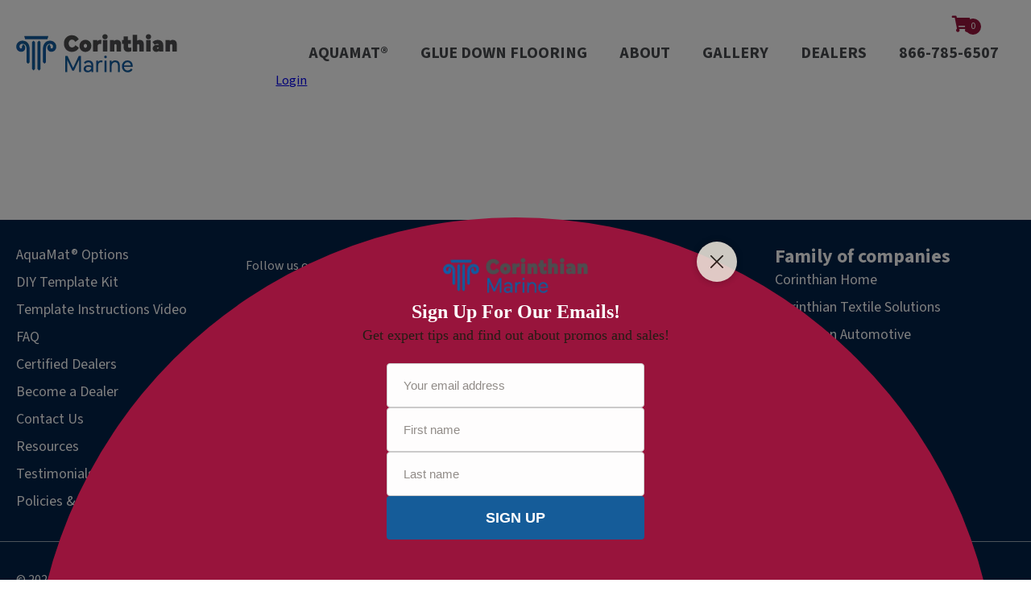

--- FILE ---
content_type: text/html; charset=UTF-8
request_url: https://corinthianmarine.com/?attachment_id=155226
body_size: 18127
content:
<!doctype html>
<html lang="en-US">
<head>
			
<!-- Google Tag Manager -->

<script>(function(w,d,s,l,i){w[l]=w[l]||[];w[l].push({'gtm.start':

new Date().getTime(),event:'gtm.js'});var f=d.getElementsByTagName(s)[0],

j=d.createElement(s),dl=l!='dataLayer'?'&l='+l:'';j.async=true;j.src=

'https://www.googletagmanager.com/gtm.js?id='+i+dl;f.parentNode.insertBefore(j,f);

})(window,document,'script','dataLayer','GTM-53G5KWR5');</script>

<!-- End Google Tag Manager -->

	<meta charset="UTF-8">
<script type="text/javascript">
/* <![CDATA[ */
 var gform;gform||(document.addEventListener("gform_main_scripts_loaded",function(){gform.scriptsLoaded=!0}),window.addEventListener("DOMContentLoaded",function(){gform.domLoaded=!0}),gform={domLoaded:!1,scriptsLoaded:!1,initializeOnLoaded:function(o){gform.domLoaded&&gform.scriptsLoaded?o():!gform.domLoaded&&gform.scriptsLoaded?window.addEventListener("DOMContentLoaded",o):document.addEventListener("gform_main_scripts_loaded",o)},hooks:{action:{},filter:{}},addAction:function(o,n,r,t){gform.addHook("action",o,n,r,t)},addFilter:function(o,n,r,t){gform.addHook("filter",o,n,r,t)},doAction:function(o){gform.doHook("action",o,arguments)},applyFilters:function(o){return gform.doHook("filter",o,arguments)},removeAction:function(o,n){gform.removeHook("action",o,n)},removeFilter:function(o,n,r){gform.removeHook("filter",o,n,r)},addHook:function(o,n,r,t,i){null==gform.hooks[o][n]&&(gform.hooks[o][n]=[]);var e=gform.hooks[o][n];null==i&&(i=n+"_"+e.length),gform.hooks[o][n].push({tag:i,callable:r,priority:t=null==t?10:t})},doHook:function(n,o,r){var t;if(r=Array.prototype.slice.call(r,1),null!=gform.hooks[n][o]&&((o=gform.hooks[n][o]).sort(function(o,n){return o.priority-n.priority}),o.forEach(function(o){"function"!=typeof(t=o.callable)&&(t=window[t]),"action"==n?t.apply(null,r):r[0]=t.apply(null,r)})),"filter"==n)return r[0]},removeHook:function(o,n,t,i){var r;null!=gform.hooks[o][n]&&(r=(r=gform.hooks[o][n]).filter(function(o,n,r){return!!(null!=i&&i!=o.tag||null!=t&&t!=o.priority)}),gform.hooks[o][n]=r)}}); 
/* ]]> */
</script>

	<meta name="viewport" content="width=device-width, initial-scale=1">
	<link rel="profile" href="https://gmpg.org/xfn/11">

    <meta name='robots' content='index, follow, max-image-preview:large, max-snippet:-1, max-video-preview:-1' />

	<!-- This site is optimized with the Yoast SEO plugin v26.6 - https://yoast.com/wordpress/plugins/seo/ -->
	<title>6781 4w v1 | Corinthian Marine</title>
	<link rel="canonical" href="https://corinthianmarine.com/" />
	<meta property="og:locale" content="en_US" />
	<meta property="og:type" content="article" />
	<meta property="og:title" content="6781 4w v1 | Corinthian Marine" />
	<meta property="og:url" content="https://corinthianmarine.com/" />
	<meta property="og:site_name" content="Corinthian Marine" />
	<meta property="article:publisher" content="https://www.facebook.com/corinthianmarinecarpet" />
	<meta property="og:image" content="https://corinthianmarine.com" />
	<meta property="og:image:width" content="1" />
	<meta property="og:image:height" content="1" />
	<meta property="og:image:type" content="image/png" />
	<meta name="twitter:card" content="summary_large_image" />
	<meta name="twitter:site" content="@BoatCarpet" />
	<script type="application/ld+json" class="yoast-schema-graph">{"@context":"https://schema.org","@graph":[{"@type":"WebPage","@id":"https://corinthianmarine.com/","url":"https://corinthianmarine.com/","name":"6781 4w v1 | Corinthian Marine","isPartOf":{"@id":"https://corinthianmarine.com/#website"},"primaryImageOfPage":{"@id":"https://corinthianmarine.com/#primaryimage"},"image":{"@id":"https://corinthianmarine.com/#primaryimage"},"thumbnailUrl":"https://corinthianmarine.com/wp-content/uploads/2018/01/6781-4w-v1.png","datePublished":"2023-09-05T23:00:12+00:00","breadcrumb":{"@id":"https://corinthianmarine.com/#breadcrumb"},"inLanguage":"en-US","potentialAction":[{"@type":"ReadAction","target":["https://corinthianmarine.com/"]}]},{"@type":"ImageObject","inLanguage":"en-US","@id":"https://corinthianmarine.com/#primaryimage","url":"https://corinthianmarine.com/wp-content/uploads/2018/01/6781-4w-v1.png","contentUrl":"https://corinthianmarine.com/wp-content/uploads/2018/01/6781-4w-v1.png","width":1446,"height":557},{"@type":"BreadcrumbList","@id":"https://corinthianmarine.com/#breadcrumb","itemListElement":[{"@type":"ListItem","position":1,"name":"Home","item":"https://corinthianmarine.com/"},{"@type":"ListItem","position":2,"name":"6781","item":"https://corinthianmarine.com/template/6781/"},{"@type":"ListItem","position":3,"name":"6781 4w v1"}]},{"@type":"WebSite","@id":"https://corinthianmarine.com/#website","url":"https://corinthianmarine.com/","name":"Corinthian Marine","description":"The Best Walk On Water®","publisher":{"@id":"https://corinthianmarine.com/#organization"},"potentialAction":[{"@type":"SearchAction","target":{"@type":"EntryPoint","urlTemplate":"https://corinthianmarine.com/?s={search_term_string}"},"query-input":{"@type":"PropertyValueSpecification","valueRequired":true,"valueName":"search_term_string"}}],"inLanguage":"en-US"},{"@type":"Organization","@id":"https://corinthianmarine.com/#organization","name":"Corinthian Marine","url":"https://corinthianmarine.com/","logo":{"@type":"ImageObject","inLanguage":"en-US","@id":"https://corinthianmarine.com/#/schema/logo/image/","url":"https://corinthianmarine.com/wp-content/uploads/2024/10/Corinthian-Logos-Marine-PNG.png","contentUrl":"https://corinthianmarine.com/wp-content/uploads/2024/10/Corinthian-Logos-Marine-PNG.png","width":511,"height":102,"caption":"Corinthian Marine"},"image":{"@id":"https://corinthianmarine.com/#/schema/logo/image/"},"sameAs":["https://www.facebook.com/corinthianmarinecarpet","https://x.com/BoatCarpet","https://www.instagram.com/corinthianmarine/"]}]}</script>
	<!-- / Yoast SEO plugin. -->


<link rel='dns-prefetch' href='//www.googletagmanager.com' />
<link rel='dns-prefetch' href='//maps.google.com' />
<link rel='dns-prefetch' href='//fonts.googleapis.com' />
<link href='https://fonts.gstatic.com' crossorigin rel='preconnect' />
<link rel="alternate" type="application/rss+xml" title="Corinthian Marine &raquo; Feed" href="https://corinthianmarine.com/feed/" />
<link rel="alternate" type="application/rss+xml" title="Corinthian Marine &raquo; Comments Feed" href="https://corinthianmarine.com/comments/feed/" />
<link rel="alternate" type="application/rss+xml" title="Corinthian Marine &raquo; 6781 4w v1 Comments Feed" href="https://corinthianmarine.com/?attachment_id=155226/feed/" />
<link rel="alternate" title="oEmbed (JSON)" type="application/json+oembed" href="https://corinthianmarine.com/wp-json/oembed/1.0/embed?url=https%3A%2F%2Fcorinthianmarine.com%2F%3Fattachment_id%3D155226" />
<link rel="alternate" title="oEmbed (XML)" type="text/xml+oembed" href="https://corinthianmarine.com/wp-json/oembed/1.0/embed?url=https%3A%2F%2Fcorinthianmarine.com%2F%3Fattachment_id%3D155226&#038;format=xml" />
<link rel="preload" href="https://corinthianmarine.com/wp-content/plugins/bb-plugin/fonts/fontawesome/5.15.4/webfonts/fa-solid-900.woff2" as="font" type="font/woff2" crossorigin="anonymous">
<link rel="preload" href="https://corinthianmarine.com/wp-content/plugins/bb-plugin/fonts/fontawesome/5.15.4/webfonts/fa-regular-400.woff2" as="font" type="font/woff2" crossorigin="anonymous">
<style id='wp-img-auto-sizes-contain-inline-css' type='text/css'>
img:is([sizes=auto i],[sizes^="auto," i]){contain-intrinsic-size:3000px 1500px}
/*# sourceURL=wp-img-auto-sizes-contain-inline-css */
</style>
<style id='wp-emoji-styles-inline-css' type='text/css'>

	img.wp-smiley, img.emoji {
		display: inline !important;
		border: none !important;
		box-shadow: none !important;
		height: 1em !important;
		width: 1em !important;
		margin: 0 0.07em !important;
		vertical-align: -0.1em !important;
		background: none !important;
		padding: 0 !important;
	}
/*# sourceURL=wp-emoji-styles-inline-css */
</style>
<style id='wp-block-library-inline-css' type='text/css'>
:root{--wp-block-synced-color:#7a00df;--wp-block-synced-color--rgb:122,0,223;--wp-bound-block-color:var(--wp-block-synced-color);--wp-editor-canvas-background:#ddd;--wp-admin-theme-color:#007cba;--wp-admin-theme-color--rgb:0,124,186;--wp-admin-theme-color-darker-10:#006ba1;--wp-admin-theme-color-darker-10--rgb:0,107,160.5;--wp-admin-theme-color-darker-20:#005a87;--wp-admin-theme-color-darker-20--rgb:0,90,135;--wp-admin-border-width-focus:2px}@media (min-resolution:192dpi){:root{--wp-admin-border-width-focus:1.5px}}.wp-element-button{cursor:pointer}:root .has-very-light-gray-background-color{background-color:#eee}:root .has-very-dark-gray-background-color{background-color:#313131}:root .has-very-light-gray-color{color:#eee}:root .has-very-dark-gray-color{color:#313131}:root .has-vivid-green-cyan-to-vivid-cyan-blue-gradient-background{background:linear-gradient(135deg,#00d084,#0693e3)}:root .has-purple-crush-gradient-background{background:linear-gradient(135deg,#34e2e4,#4721fb 50%,#ab1dfe)}:root .has-hazy-dawn-gradient-background{background:linear-gradient(135deg,#faaca8,#dad0ec)}:root .has-subdued-olive-gradient-background{background:linear-gradient(135deg,#fafae1,#67a671)}:root .has-atomic-cream-gradient-background{background:linear-gradient(135deg,#fdd79a,#004a59)}:root .has-nightshade-gradient-background{background:linear-gradient(135deg,#330968,#31cdcf)}:root .has-midnight-gradient-background{background:linear-gradient(135deg,#020381,#2874fc)}:root{--wp--preset--font-size--normal:16px;--wp--preset--font-size--huge:42px}.has-regular-font-size{font-size:1em}.has-larger-font-size{font-size:2.625em}.has-normal-font-size{font-size:var(--wp--preset--font-size--normal)}.has-huge-font-size{font-size:var(--wp--preset--font-size--huge)}.has-text-align-center{text-align:center}.has-text-align-left{text-align:left}.has-text-align-right{text-align:right}.has-fit-text{white-space:nowrap!important}#end-resizable-editor-section{display:none}.aligncenter{clear:both}.items-justified-left{justify-content:flex-start}.items-justified-center{justify-content:center}.items-justified-right{justify-content:flex-end}.items-justified-space-between{justify-content:space-between}.screen-reader-text{border:0;clip-path:inset(50%);height:1px;margin:-1px;overflow:hidden;padding:0;position:absolute;width:1px;word-wrap:normal!important}.screen-reader-text:focus{background-color:#ddd;clip-path:none;color:#444;display:block;font-size:1em;height:auto;left:5px;line-height:normal;padding:15px 23px 14px;text-decoration:none;top:5px;width:auto;z-index:100000}html :where(.has-border-color){border-style:solid}html :where([style*=border-top-color]){border-top-style:solid}html :where([style*=border-right-color]){border-right-style:solid}html :where([style*=border-bottom-color]){border-bottom-style:solid}html :where([style*=border-left-color]){border-left-style:solid}html :where([style*=border-width]){border-style:solid}html :where([style*=border-top-width]){border-top-style:solid}html :where([style*=border-right-width]){border-right-style:solid}html :where([style*=border-bottom-width]){border-bottom-style:solid}html :where([style*=border-left-width]){border-left-style:solid}html :where(img[class*=wp-image-]){height:auto;max-width:100%}:where(figure){margin:0 0 1em}html :where(.is-position-sticky){--wp-admin--admin-bar--position-offset:var(--wp-admin--admin-bar--height,0px)}@media screen and (max-width:600px){html :where(.is-position-sticky){--wp-admin--admin-bar--position-offset:0px}}

/*# sourceURL=wp-block-library-inline-css */
</style><link rel='stylesheet' id='wc-blocks-style-css' href='https://corinthianmarine.com/wp-content/plugins/woocommerce/assets/client/blocks/wc-blocks.css?ver=wc-10.4.3' type='text/css' media='all' />
<style id='global-styles-inline-css' type='text/css'>
:root{--wp--preset--aspect-ratio--square: 1;--wp--preset--aspect-ratio--4-3: 4/3;--wp--preset--aspect-ratio--3-4: 3/4;--wp--preset--aspect-ratio--3-2: 3/2;--wp--preset--aspect-ratio--2-3: 2/3;--wp--preset--aspect-ratio--16-9: 16/9;--wp--preset--aspect-ratio--9-16: 9/16;--wp--preset--color--black: #000000;--wp--preset--color--cyan-bluish-gray: #abb8c3;--wp--preset--color--white: #ffffff;--wp--preset--color--pale-pink: #f78da7;--wp--preset--color--vivid-red: #cf2e2e;--wp--preset--color--luminous-vivid-orange: #ff6900;--wp--preset--color--luminous-vivid-amber: #fcb900;--wp--preset--color--light-green-cyan: #7bdcb5;--wp--preset--color--vivid-green-cyan: #00d084;--wp--preset--color--pale-cyan-blue: #8ed1fc;--wp--preset--color--vivid-cyan-blue: #0693e3;--wp--preset--color--vivid-purple: #9b51e0;--wp--preset--color--strong-blue: #0073aa;--wp--preset--color--lighter-blue: #229fd8;--wp--preset--color--very-light-gray: #eee;--wp--preset--color--very-dark-gray: #444;--wp--preset--gradient--vivid-cyan-blue-to-vivid-purple: linear-gradient(135deg,rgb(6,147,227) 0%,rgb(155,81,224) 100%);--wp--preset--gradient--light-green-cyan-to-vivid-green-cyan: linear-gradient(135deg,rgb(122,220,180) 0%,rgb(0,208,130) 100%);--wp--preset--gradient--luminous-vivid-amber-to-luminous-vivid-orange: linear-gradient(135deg,rgb(252,185,0) 0%,rgb(255,105,0) 100%);--wp--preset--gradient--luminous-vivid-orange-to-vivid-red: linear-gradient(135deg,rgb(255,105,0) 0%,rgb(207,46,46) 100%);--wp--preset--gradient--very-light-gray-to-cyan-bluish-gray: linear-gradient(135deg,rgb(238,238,238) 0%,rgb(169,184,195) 100%);--wp--preset--gradient--cool-to-warm-spectrum: linear-gradient(135deg,rgb(74,234,220) 0%,rgb(151,120,209) 20%,rgb(207,42,186) 40%,rgb(238,44,130) 60%,rgb(251,105,98) 80%,rgb(254,248,76) 100%);--wp--preset--gradient--blush-light-purple: linear-gradient(135deg,rgb(255,206,236) 0%,rgb(152,150,240) 100%);--wp--preset--gradient--blush-bordeaux: linear-gradient(135deg,rgb(254,205,165) 0%,rgb(254,45,45) 50%,rgb(107,0,62) 100%);--wp--preset--gradient--luminous-dusk: linear-gradient(135deg,rgb(255,203,112) 0%,rgb(199,81,192) 50%,rgb(65,88,208) 100%);--wp--preset--gradient--pale-ocean: linear-gradient(135deg,rgb(255,245,203) 0%,rgb(182,227,212) 50%,rgb(51,167,181) 100%);--wp--preset--gradient--electric-grass: linear-gradient(135deg,rgb(202,248,128) 0%,rgb(113,206,126) 100%);--wp--preset--gradient--midnight: linear-gradient(135deg,rgb(2,3,129) 0%,rgb(40,116,252) 100%);--wp--preset--font-size--small: 13px;--wp--preset--font-size--medium: 20px;--wp--preset--font-size--large: 36px;--wp--preset--font-size--x-large: 42px;--wp--preset--spacing--20: 0.44rem;--wp--preset--spacing--30: 0.67rem;--wp--preset--spacing--40: 1rem;--wp--preset--spacing--50: 1.5rem;--wp--preset--spacing--60: 2.25rem;--wp--preset--spacing--70: 3.38rem;--wp--preset--spacing--80: 5.06rem;--wp--preset--shadow--natural: 6px 6px 9px rgba(0, 0, 0, 0.2);--wp--preset--shadow--deep: 12px 12px 50px rgba(0, 0, 0, 0.4);--wp--preset--shadow--sharp: 6px 6px 0px rgba(0, 0, 0, 0.2);--wp--preset--shadow--outlined: 6px 6px 0px -3px rgb(255, 255, 255), 6px 6px rgb(0, 0, 0);--wp--preset--shadow--crisp: 6px 6px 0px rgb(0, 0, 0);}:where(.is-layout-flex){gap: 0.5em;}:where(.is-layout-grid){gap: 0.5em;}body .is-layout-flex{display: flex;}.is-layout-flex{flex-wrap: wrap;align-items: center;}.is-layout-flex > :is(*, div){margin: 0;}body .is-layout-grid{display: grid;}.is-layout-grid > :is(*, div){margin: 0;}:where(.wp-block-columns.is-layout-flex){gap: 2em;}:where(.wp-block-columns.is-layout-grid){gap: 2em;}:where(.wp-block-post-template.is-layout-flex){gap: 1.25em;}:where(.wp-block-post-template.is-layout-grid){gap: 1.25em;}.has-black-color{color: var(--wp--preset--color--black) !important;}.has-cyan-bluish-gray-color{color: var(--wp--preset--color--cyan-bluish-gray) !important;}.has-white-color{color: var(--wp--preset--color--white) !important;}.has-pale-pink-color{color: var(--wp--preset--color--pale-pink) !important;}.has-vivid-red-color{color: var(--wp--preset--color--vivid-red) !important;}.has-luminous-vivid-orange-color{color: var(--wp--preset--color--luminous-vivid-orange) !important;}.has-luminous-vivid-amber-color{color: var(--wp--preset--color--luminous-vivid-amber) !important;}.has-light-green-cyan-color{color: var(--wp--preset--color--light-green-cyan) !important;}.has-vivid-green-cyan-color{color: var(--wp--preset--color--vivid-green-cyan) !important;}.has-pale-cyan-blue-color{color: var(--wp--preset--color--pale-cyan-blue) !important;}.has-vivid-cyan-blue-color{color: var(--wp--preset--color--vivid-cyan-blue) !important;}.has-vivid-purple-color{color: var(--wp--preset--color--vivid-purple) !important;}.has-black-background-color{background-color: var(--wp--preset--color--black) !important;}.has-cyan-bluish-gray-background-color{background-color: var(--wp--preset--color--cyan-bluish-gray) !important;}.has-white-background-color{background-color: var(--wp--preset--color--white) !important;}.has-pale-pink-background-color{background-color: var(--wp--preset--color--pale-pink) !important;}.has-vivid-red-background-color{background-color: var(--wp--preset--color--vivid-red) !important;}.has-luminous-vivid-orange-background-color{background-color: var(--wp--preset--color--luminous-vivid-orange) !important;}.has-luminous-vivid-amber-background-color{background-color: var(--wp--preset--color--luminous-vivid-amber) !important;}.has-light-green-cyan-background-color{background-color: var(--wp--preset--color--light-green-cyan) !important;}.has-vivid-green-cyan-background-color{background-color: var(--wp--preset--color--vivid-green-cyan) !important;}.has-pale-cyan-blue-background-color{background-color: var(--wp--preset--color--pale-cyan-blue) !important;}.has-vivid-cyan-blue-background-color{background-color: var(--wp--preset--color--vivid-cyan-blue) !important;}.has-vivid-purple-background-color{background-color: var(--wp--preset--color--vivid-purple) !important;}.has-black-border-color{border-color: var(--wp--preset--color--black) !important;}.has-cyan-bluish-gray-border-color{border-color: var(--wp--preset--color--cyan-bluish-gray) !important;}.has-white-border-color{border-color: var(--wp--preset--color--white) !important;}.has-pale-pink-border-color{border-color: var(--wp--preset--color--pale-pink) !important;}.has-vivid-red-border-color{border-color: var(--wp--preset--color--vivid-red) !important;}.has-luminous-vivid-orange-border-color{border-color: var(--wp--preset--color--luminous-vivid-orange) !important;}.has-luminous-vivid-amber-border-color{border-color: var(--wp--preset--color--luminous-vivid-amber) !important;}.has-light-green-cyan-border-color{border-color: var(--wp--preset--color--light-green-cyan) !important;}.has-vivid-green-cyan-border-color{border-color: var(--wp--preset--color--vivid-green-cyan) !important;}.has-pale-cyan-blue-border-color{border-color: var(--wp--preset--color--pale-cyan-blue) !important;}.has-vivid-cyan-blue-border-color{border-color: var(--wp--preset--color--vivid-cyan-blue) !important;}.has-vivid-purple-border-color{border-color: var(--wp--preset--color--vivid-purple) !important;}.has-vivid-cyan-blue-to-vivid-purple-gradient-background{background: var(--wp--preset--gradient--vivid-cyan-blue-to-vivid-purple) !important;}.has-light-green-cyan-to-vivid-green-cyan-gradient-background{background: var(--wp--preset--gradient--light-green-cyan-to-vivid-green-cyan) !important;}.has-luminous-vivid-amber-to-luminous-vivid-orange-gradient-background{background: var(--wp--preset--gradient--luminous-vivid-amber-to-luminous-vivid-orange) !important;}.has-luminous-vivid-orange-to-vivid-red-gradient-background{background: var(--wp--preset--gradient--luminous-vivid-orange-to-vivid-red) !important;}.has-very-light-gray-to-cyan-bluish-gray-gradient-background{background: var(--wp--preset--gradient--very-light-gray-to-cyan-bluish-gray) !important;}.has-cool-to-warm-spectrum-gradient-background{background: var(--wp--preset--gradient--cool-to-warm-spectrum) !important;}.has-blush-light-purple-gradient-background{background: var(--wp--preset--gradient--blush-light-purple) !important;}.has-blush-bordeaux-gradient-background{background: var(--wp--preset--gradient--blush-bordeaux) !important;}.has-luminous-dusk-gradient-background{background: var(--wp--preset--gradient--luminous-dusk) !important;}.has-pale-ocean-gradient-background{background: var(--wp--preset--gradient--pale-ocean) !important;}.has-electric-grass-gradient-background{background: var(--wp--preset--gradient--electric-grass) !important;}.has-midnight-gradient-background{background: var(--wp--preset--gradient--midnight) !important;}.has-small-font-size{font-size: var(--wp--preset--font-size--small) !important;}.has-medium-font-size{font-size: var(--wp--preset--font-size--medium) !important;}.has-large-font-size{font-size: var(--wp--preset--font-size--large) !important;}.has-x-large-font-size{font-size: var(--wp--preset--font-size--x-large) !important;}
/*# sourceURL=global-styles-inline-css */
</style>

<style id='classic-theme-styles-inline-css' type='text/css'>
/*! This file is auto-generated */
.wp-block-button__link{color:#fff;background-color:#32373c;border-radius:9999px;box-shadow:none;text-decoration:none;padding:calc(.667em + 2px) calc(1.333em + 2px);font-size:1.125em}.wp-block-file__button{background:#32373c;color:#fff;text-decoration:none}
/*# sourceURL=/wp-includes/css/classic-themes.min.css */
</style>
<link rel='stylesheet' id='contact-form-7-css' href='https://corinthianmarine.com/wp-content/plugins/contact-form-7/includes/css/styles.css?ver=6.1.4' type='text/css' media='all' />
<link rel='stylesheet' id='woocommerce-layout-css' href='https://corinthianmarine.com/wp-content/plugins/woocommerce/assets/css/woocommerce-layout.css?ver=10.4.3' type='text/css' media='all' />
<link rel='stylesheet' id='woocommerce-smallscreen-css' href='https://corinthianmarine.com/wp-content/plugins/woocommerce/assets/css/woocommerce-smallscreen.css?ver=10.4.3' type='text/css' media='only screen and (max-width: 768px)' />
<link rel='stylesheet' id='woocommerce-general-css' href='https://corinthianmarine.com/wp-content/plugins/woocommerce/assets/css/woocommerce.css?ver=10.4.3' type='text/css' media='all' />
<style id='woocommerce-inline-inline-css' type='text/css'>
.woocommerce form .form-row .required { visibility: visible; }
/*# sourceURL=woocommerce-inline-inline-css */
</style>
<link rel='stylesheet' id='font-awesome-5-css' href='https://corinthianmarine.com/wp-content/plugins/bb-plugin/fonts/fontawesome/5.15.4/css/all.min.css?ver=2.9.4.1' type='text/css' media='all' />
<link rel='stylesheet' id='font-awesome-css' href='https://corinthianmarine.com/wp-content/plugins/bb-plugin/fonts/fontawesome/5.15.4/css/v4-shims.min.css?ver=2.9.4.1' type='text/css' media='all' />
<link rel='stylesheet' id='ultimate-icons-css' href='https://corinthianmarine.com/wp-content/uploads/bb-plugin/icons/ultimate-icons/style.css?ver=2.9.4.1' type='text/css' media='all' />
<link rel='stylesheet' id='fl-builder-layout-bundle-bc88cf591520f34d0758772c7627d06e-css' href='https://corinthianmarine.com/wp-content/uploads/bb-plugin/cache/bc88cf591520f34d0758772c7627d06e-layout-bundle.css?ver=2.9.4.1-1.5.2.1' type='text/css' media='all' />
<link rel='stylesheet' id='gwdleanbase-style-css' href='https://corinthianmarine.com/wp-content/themes/gwd-lean-child/style.css?ver=6.9' type='text/css' media='all' />
<link rel='stylesheet' id='gwdleanblocks-style-css' href='https://corinthianmarine.com/wp-content/themes/gwd-lean/css/main.css?ver=6.9' type='text/css' media='all' />
<link rel='stylesheet' id='sv-wc-payment-gateway-payment-form-css' href='https://corinthianmarine.com/wp-content/plugins/woocommerce-gateway-authorize-net-aim/lib/skyverge/woocommerce/payment-gateway/assets/css/frontend/sv-wc-payment-gateway-payment-form.min.css?ver=4.9.0' type='text/css' media='all' />
<link rel='stylesheet' id='custom-css-css' href='https://corinthianmarine.com/wp-content/plugins/gwd-functions/assets/css/custom-css.css?ver=1769222523' type='text/css' media='all' />
<link rel='stylesheet' id='lightbox-css-css' href='https://corinthianmarine.com/wp-content/plugins/gwd-functions/assets/css/lightbox.css?ver=6.9' type='text/css' media='all' />
<link rel='stylesheet' id='swipper-css-css' href='https://corinthianmarine.com/wp-content/plugins/gwd-functions/assets/css/swiper.css?ver=6.9' type='text/css' media='all' />
<link rel='stylesheet' id='modal-box-css' href='https://corinthianmarine.com/wp-content/plugins/gwd-functions/assets/css/modal-box.css?ver=1769222523' type='text/css' media='all' />
<link rel='stylesheet' id='store-locator-css' href='https://corinthianmarine.com/wp-content/plugins/gwd-functions/assets/css/storelocator.css?ver=1769222523' type='text/css' media='all' />
<link rel='stylesheet' id='flexboxgrid-css' href='https://corinthianmarine.com/wp-content/plugins/gwd-functions/assets/css/flexboxgrid.css?ver=1769222523' type='text/css' media='all' />
<link rel='stylesheet' id='fl-builder-google-fonts-0e48d433c6b186d3db6fab217cf95947-css' href='//fonts.googleapis.com/css?family=Roboto%3A300%2C400%7CRoboto+Condensed%3A400%2C700%7CSource+Sans+3%3A400%2C700%2C600%2C500&#038;display=swap&#038;ver=6.9' type='text/css' media='all' />
<script type="text/javascript" id="woocommerce-google-analytics-integration-gtag-js-after">
/* <![CDATA[ */
/* Google Analytics for WooCommerce (gtag.js) */
					window.dataLayer = window.dataLayer || [];
					function gtag(){dataLayer.push(arguments);}
					// Set up default consent state.
					for ( const mode of [{"analytics_storage":"denied","ad_storage":"denied","ad_user_data":"denied","ad_personalization":"denied","region":["AT","BE","BG","HR","CY","CZ","DK","EE","FI","FR","DE","GR","HU","IS","IE","IT","LV","LI","LT","LU","MT","NL","NO","PL","PT","RO","SK","SI","ES","SE","GB","CH"]}] || [] ) {
						gtag( "consent", "default", { "wait_for_update": 500, ...mode } );
					}
					gtag("js", new Date());
					gtag("set", "developer_id.dOGY3NW", true);
					gtag("config", "G-GSXPXHQY80", {"track_404":true,"allow_google_signals":true,"logged_in":false,"linker":{"domains":[],"allow_incoming":false},"custom_map":{"dimension1":"logged_in"}});
//# sourceURL=woocommerce-google-analytics-integration-gtag-js-after
/* ]]> */
</script>
<script type="text/javascript" src="https://corinthianmarine.com/wp-includes/js/dist/hooks.min.js?ver=dd5603f07f9220ed27f1" id="wp-hooks-js"></script>
<script type="text/javascript" src="https://corinthianmarine.com/wp-includes/js/jquery/jquery.min.js?ver=3.7.1" id="jquery-core-js"></script>
<script type="text/javascript" src="https://corinthianmarine.com/wp-includes/js/jquery/jquery-migrate.min.js?ver=3.4.1" id="jquery-migrate-js"></script>
<script type="text/javascript" src="https://corinthianmarine.com/wp-content/plugins/woocommerce/assets/js/jquery-blockui/jquery.blockUI.min.js?ver=2.7.0-wc.10.4.3" id="wc-jquery-blockui-js" defer="defer" data-wp-strategy="defer"></script>
<script type="text/javascript" id="wc-add-to-cart-js-extra">
/* <![CDATA[ */
var wc_add_to_cart_params = {"ajax_url":"/wp-admin/admin-ajax.php","wc_ajax_url":"/?wc-ajax=%%endpoint%%","i18n_view_cart":"View cart","cart_url":"https://corinthianmarine.com/cart/","is_cart":"","cart_redirect_after_add":"no"};
//# sourceURL=wc-add-to-cart-js-extra
/* ]]> */
</script>
<script type="text/javascript" src="https://corinthianmarine.com/wp-content/plugins/woocommerce/assets/js/frontend/add-to-cart.min.js?ver=10.4.3" id="wc-add-to-cart-js" defer="defer" data-wp-strategy="defer"></script>
<script type="text/javascript" src="https://corinthianmarine.com/wp-content/plugins/woocommerce/assets/js/js-cookie/js.cookie.min.js?ver=2.1.4-wc.10.4.3" id="wc-js-cookie-js" defer="defer" data-wp-strategy="defer"></script>
<script type="text/javascript" id="woocommerce-js-extra">
/* <![CDATA[ */
var woocommerce_params = {"ajax_url":"/wp-admin/admin-ajax.php","wc_ajax_url":"/?wc-ajax=%%endpoint%%","i18n_password_show":"Show password","i18n_password_hide":"Hide password"};
//# sourceURL=woocommerce-js-extra
/* ]]> */
</script>
<script type="text/javascript" src="https://corinthianmarine.com/wp-content/plugins/woocommerce/assets/js/frontend/woocommerce.min.js?ver=10.4.3" id="woocommerce-js" defer="defer" data-wp-strategy="defer"></script>
<script type="text/javascript" id="wc_additional_variation_images_script-js-extra">
/* <![CDATA[ */
var wc_additional_variation_images_local = {"ajax_url":"/?wc-ajax=%%endpoint%%","ajaxImageSwapNonce":"60b0db56ef","gallery_images_class":".product .images .flex-control-nav, .product .images .thumbnails","main_images_class":".woocommerce-product-gallery","lightbox_images":".product .images a.zoom","custom_swap":"","custom_original_swap":"","custom_reset_swap":"","bwc":""};
//# sourceURL=wc_additional_variation_images_script-js-extra
/* ]]> */
</script>
<script type="text/javascript" src="https://corinthianmarine.com/wp-content/plugins/woocommerce-additional-variation-images/assets/js/variation-images-frontend.min.js?ver=6.9" id="wc_additional_variation_images_script-js"></script>
<script type="text/javascript" id="wpm-js-extra">
/* <![CDATA[ */
var wpm = {"ajax_url":"https://corinthianmarine.com/wp-admin/admin-ajax.php","root":"https://corinthianmarine.com/wp-json/","nonce_wp_rest":"0807f5b502","nonce_ajax":"aced788204"};
//# sourceURL=wpm-js-extra
/* ]]> */
</script>
<script type="text/javascript" src="https://corinthianmarine.com/wp-content/plugins/woocommerce-google-adwords-conversion-tracking-tag/js/public/free/wpm-public.p1.min.js?ver=1.54.1" id="wpm-js"></script>
<link rel="https://api.w.org/" href="https://corinthianmarine.com/wp-json/" /><link rel="alternate" title="JSON" type="application/json" href="https://corinthianmarine.com/wp-json/wp/v2/media/155226" /><link rel="EditURI" type="application/rsd+xml" title="RSD" href="https://corinthianmarine.com/xmlrpc.php?rsd" />
<meta name="generator" content="WordPress 6.9" />
<meta name="generator" content="WooCommerce 10.4.3" />
<link rel='shortlink' href='https://corinthianmarine.com/?p=155226' />
	<noscript><style>.woocommerce-product-gallery{ opacity: 1 !important; }</style></noscript>
	
<!-- START Pixel Manager for WooCommerce -->

		<script>

			window.wpmDataLayer = window.wpmDataLayer || {};
			window.wpmDataLayer = Object.assign(window.wpmDataLayer, {"cart":{},"cart_item_keys":{},"version":{"number":"1.54.1","pro":false,"eligible_for_updates":false,"distro":"fms","beta":false,"show":true},"pixels":[],"shop":{"list_name":"","list_id":"","page_type":"","currency":"USD","selectors":{"addToCart":[],"beginCheckout":[]},"order_duplication_prevention":true,"view_item_list_trigger":{"test_mode":false,"background_color":"green","opacity":0.5,"repeat":true,"timeout":1000,"threshold":0.8},"variations_output":true,"session_active":false},"page":{"id":155226,"title":"6781 4w v1","type":"attachment","categories":[],"parent":{"id":113,"title":"6781","type":"template","categories":[]}},"general":{"user_logged_in":false,"scroll_tracking_thresholds":[],"page_id":155226,"exclude_domains":[],"server_2_server":{"active":false,"user_agent_exclude_patterns":[],"ip_exclude_list":[],"pageview_event_s2s":{"is_active":false,"pixels":[]}},"consent_management":{"explicit_consent":false},"lazy_load_pmw":false,"chunk_base_path":"https://corinthianmarine.com/wp-content/plugins/woocommerce-google-adwords-conversion-tracking-tag/js/public/free/","modules":{"load_deprecated_functions":true}}});

		</script>

		
<!-- END Pixel Manager for WooCommerce -->
		<style type="text/css" id="wp-custom-css">
			.woocommerce .quantity .qty {
    width: 4.631em;
    text-align: center;
}
.accordion__item .accordion__title {
   color: #fff !important;
  background-color: #145ca1 !important;
}
.accordion__title-text h1 {
  margin: 0px !important;
  padding: 0px !important;
  font-size: 24px;
}
.accordion__title-text h1 a {
  color: #fff !important;
}
.accordion__item .accordion-active, .accordion__item .accordion__title:hover {
  background-color: #b22828 !important;
}
.accordion__content p {
  font-family: Source Sans 3, sans-serif;
  font-weight: 300;
  font-size: 18px;
  line-height: 1.8;
  margin: 0 0 20px;
}



body{
	font-family: Source Sans 3, sans-serif;}
.fl-post-grid-post {
     background: none !important;
      border: none !important;
    visibility: hidden;
}
#sku-preview{
	display: block;
	background-size: cover;
	height: 42px;
	width: 42px;
 border: 1px solid #fff;
}

.carpet_head{
	font-family: "Source Sans 3", sans-serif;
    font-weight: 400;
    font-size: 36px;
    line-height: 1.3;
    letter-spacing: 0.5px;
}
#boat_builder_title small{font-size: 18px;}
.variation dt{
	font-weight: bold;
}
.variation dt, .variation dd{
	font-size: 12px;
	display: inline;
}
dl.variation p{
	margin-top: 0px;
}
#boat_builder_title{font-size: 32px; margin: 0px;}

.no-margins p{margin: 0px;}
.member-bar{text-align: right;
padding-right: 40px;
font-size:  15px;
}
.no-margins p sup{    font-size: 40% !important;}
.member-bar a{color: #000;}
#bb-form-row .row{
	margin-bottom: 20px;
}
.grecaptcha-badge { 
    visibility: hidden;
}
.helper_badge {
    display: inline-block;
    height: 25px;
    width: 25px;
    font-size: 22px;
    line-height: 24px;
    text-align: center;
    color: #145ca1;
	cursor: pointer;
	padding: 5px;
}

.helper_badge:hover {
    color: #98143c;
}
#bb-template{
	display: inline-block;
    width: auto;
    margin: 15px 0px;
	color: #fff !important;
    background-color: #98143c !important;
    cursor: pointer;
    display: inline-block;
    font: normal normal 700 1.125rem/1 "Source Sans 3",sans-serif;
    padding: 0 1.5rem;
    text-transform: none;
    outline: 0;
    text-align: center;
    text-decoration: none;
    line-height: 2.4;
    white-space: normal;
	border:none;
}
#infoi > #boat_manufacturer{
	display: inline-block;
    width: auto;
    margin: 15px 30px;
}
.bb-btn{
	color: #fff !important;
    background-color: #98143c !important;
    cursor: pointer;
    display: inline-block;
    font: normal normal 700 1.125rem/1 "Source Sans 3",sans-serif;
    margin: 0;
    position: relative;
    padding: 0 1.5rem;
    text-transform: none;
    width: 100%;
    outline: 0;
    text-align: center;
    text-decoration: none;
    line-height: 2.4;
    white-space: normal;
	border:none;
}
.bb-btn:disabled{opacity: .6;}
#infoi {
  width: 100%;
  height: 100%;
  position: absolute;
  top: 0;
  left: 0;
}
#boat_template_img{
	width: 100%;
}		</style>
		



<!-- Meta Pixel Code -->

<script>

!function(f,b,e,v,n,t,s)

{if(f.fbq)return;n=f.fbq=function(){n.callMethod?

n.callMethod.apply(n,arguments):n.queue.push(arguments)};

if(!f._fbq)f._fbq=n;n.push=n;n.loaded=!0;n.version='2.0';

n.queue=[];t=b.createElement(e);t.async=!0;

t.src=v;s=b.getElementsByTagName(e)[0];

s.parentNode.insertBefore(t,s)}(window, document,'script',

'https://connect.facebook.net/en_US/fbevents.js');

fbq('init', '1301650114436468');

fbq('track', 'PageView');

</script>

<noscript><img height="1" width="1" style="display:none"

src=https://www.facebook.com/tr?id=1301650114436468&ev=PageView&noscript=1

/></noscript>

<!-- End Meta Pixel Code -->


</head>
<body class="attachment wp-singular attachment-template-default single single-attachment postid-155226 attachmentid-155226 attachment-png wp-custom-logo wp-embed-responsive wp-theme-gwd-lean wp-child-theme-gwd-lean-child theme-gwd-lean fl-builder-2-9-4-1 fl-themer-1-5-2-1 fl-no-js woocommerce-no-js fl-theme-builder-header fl-theme-builder-header-header fl-theme-builder-footer fl-theme-builder-footer-footer">


<!-- Google Tag Manager (noscript) -->

<noscript><iframe src=https://www.googletagmanager.com/ns.html?id=GTM-53G5KWR5

height="0" width="0" style="display:none;visibility:hidden"></iframe></noscript>

<!-- End Google Tag Manager (noscript) -->


<div class="fl-page">
	<header class="fl-builder-content fl-builder-content-7 fl-builder-global-templates-locked" data-post-id="7" data-type="header" data-sticky="1" data-sticky-on="medium-mobile" data-sticky-breakpoint="medium" data-shrink="0" data-overlay="0" data-overlay-bg="transparent" data-shrink-image-height="50px" role="banner" itemscope="itemscope" itemtype="http://schema.org/WPHeader"><div class="fl-row fl-row-full-width fl-row-bg-color fl-node-jdsfe7utv1rk fl-row-default-height fl-row-align-center fl-visible-medium fl-visible-mobile" data-node="jdsfe7utv1rk">
	<div class="fl-row-content-wrap">
								<div class="fl-row-content fl-row-fixed-width fl-node-content">
		
<div class="fl-col-group fl-node-41yuf0zc5dhj" data-node="41yuf0zc5dhj">
			<div class="fl-col fl-node-vwfsla40xbz8 fl-col-bg-color" data-node="vwfsla40xbz8">
	<div class="fl-col-content fl-node-content"><div class="fl-module fl-module-icon fl-node-f5tuigy417km" data-node="f5tuigy417km">
	<div class="fl-module-content fl-node-content">
		<div class="fl-icon-wrap">
	<span class="fl-icon">
								<a href="tel:866.785.6507" target="_self"  tabindex="-1" aria-hidden="true" aria-labelledby="fl-icon-text-f5tuigy417km">
							<i class="fas fa-phone-square-alt" aria-hidden="true"></i>
						</a>
			</span>
			<div id="fl-icon-text-f5tuigy417km" class="fl-icon-text">
						<a href="tel:866.785.6507" target="_self"  class="fl-icon-text-link fl-icon-text-wrap">
						<p>866-785-6507</p>						</a>
					</div>
	</div>
	</div>
</div>
</div>
</div>
	</div>
		</div>
	</div>
</div>
<div class="fl-row fl-row-full-width fl-row-bg-color fl-node-ka2ih8tdpw36 fl-row-default-height fl-row-align-center" data-node="ka2ih8tdpw36">
	<div class="fl-row-content-wrap">
								<div class="fl-row-content fl-row-fixed-width fl-node-content">
		
<div class="fl-col-group fl-node-7utzf8yw02ml fl-col-group-equal-height fl-col-group-align-center fl-col-group-custom-width" data-node="7utzf8yw02ml">
			<div class="fl-col fl-node-udlfm4esgtbr fl-col-bg-color fl-col-small fl-col-small-custom-width fl-visible-desktop fl-visible-large" data-node="udlfm4esgtbr">
	<div class="fl-col-content fl-node-content"><div
 class="fl-module fl-module-photo fl-photo fl-photo-align-left fl-node-k24shzxam10p" data-node="k24shzxam10p" itemscope itemtype="https://schema.org/ImageObject">
	<div class="fl-photo-content fl-photo-img-png">
				<a href="https://corinthianmarine.com"  target="_self" itemprop="url">
				<picture loading="lazy" decoding="async" class="fl-photo-img wp-image-164388 size-full" itemprop="image" title="2026 Marine - 200 x 50 - Transparent PNG" data-no-lazy="1">
<source type="image/webp" srcset="https://corinthianmarine.com/wp-content/uploads/2026/01/2026-Marine-200-x-50-Transparent-PNG.png.webp"/>
<img loading="lazy" decoding="async" src="https://corinthianmarine.com/wp-content/uploads/2026/01/2026-Marine-200-x-50-Transparent-PNG.png" alt="2026 Marine - 200 x 50 - Transparent PNG" itemprop="image" height="50" width="200" data-no-lazy="1"/>
</picture>

				</a>
					</div>
	</div>
</div>
</div>
			<div class="fl-col fl-node-ke16yi8rxjcm fl-col-bg-color fl-col-small-custom-width fl-col-has-cols fl-visible-desktop fl-visible-large" data-node="ke16yi8rxjcm">
	<div class="fl-col-content fl-node-content">
<div class="fl-col-group fl-node-0k6oulyta9ds fl-col-group-nested fl-col-group-equal-height fl-col-group-align-center" data-node="0k6oulyta9ds">
			<div class="fl-col fl-node-6bzlhdxicnka fl-col-bg-color fl-visible-desktop fl-visible-large" data-node="6bzlhdxicnka">
	<div class="fl-col-content fl-node-content"><div class="fl-module fl-module-uabb-advanced-menu fl-node-1vzb6w4rygtx fl-visible-desktop fl-visible-large" data-node="1vzb6w4rygtx">
	<div class="fl-module-content fl-node-content">
			<div class="uabb-creative-menu
	 uabb-creative-menu-accordion-collapse	uabb-menu-default">
		<div class="uabb-creative-menu-mobile-toggle-container"><div class="uabb-creative-menu-mobile-toggle hamburger" tabindex="0"><div class="uabb-svg-container"><svg title="uabb-menu-toggle" version="1.1" class="hamburger-menu" xmlns="https://www.w3.org/2000/svg" xmlns:xlink="https://www.w3.org/1999/xlink" viewBox="0 0 50 50">
<rect class="uabb-hamburger-menu-top" width="50" height="10"/>
<rect class="uabb-hamburger-menu-middle" y="20" width="50" height="10"/>
<rect class="uabb-hamburger-menu-bottom" y="40" width="50" height="10"/>
</svg>
</div></div></div>			<div class="uabb-clear"></div>
					<div class="menu uabb-creative-menu-horizontal uabb-toggle-none"><ul>
<li id="menu-item-156206" class=" uabb-creative-menu uabb-cm-style"><a><span class="menu-item-text"></span></a></li>
<li id="menu-item-158670" class=" uabb-creative-menu uabb-cm-style"><a><span class="menu-item-text"></span></a></li>
<li id="menu-item-20268" class=" uabb-creative-menu uabb-cm-style"><a><span class="menu-item-text"></span></a></li>
<li id="menu-item-154412" class=" uabb-creative-menu uabb-cm-style"><a><span class="menu-item-text"></span></a></li>
<li id="menu-item-154417" class=" uabb-creative-menu uabb-cm-style"><a><span class="menu-item-text"></span></a></li>
<li id="menu-item-154465" class=" uabb-creative-menu uabb-cm-style"><a><span class="menu-item-text"></span></a></li>
<li id="menu-item-155946" class=" uabb-creative-menu uabb-cm-style"><a><span class="menu-item-text"></span></a></li>
<li id="menu-item-158694" class=" uabb-creative-menu uabb-cm-style"><a><span class="menu-item-text"></span></a></li>
<li id="menu-item-154746" class=" uabb-creative-menu uabb-cm-style"><a><span class="menu-item-text"></span></a></li>
<li id="menu-item-154733" class=" uabb-creative-menu uabb-cm-style"><a><span class="menu-item-text"></span></a></li>
<li id="menu-item-13" class=" uabb-creative-menu uabb-cm-style"><a><span class="menu-item-text"></span></a></li>
<li id="menu-item-154749" class=" uabb-creative-menu uabb-cm-style"><a><span class="menu-item-text"></span></a></li>
<li id="menu-item-154751" class=" uabb-creative-menu uabb-cm-style"><a><span class="menu-item-text"></span></a></li>
<li id="menu-item-73" class=" uabb-creative-menu uabb-cm-style"><a><span class="menu-item-text"></span></a></li>
<li id="menu-item-154752" class=" uabb-creative-menu uabb-cm-style"><a><span class="menu-item-text"></span></a></li>
<li id="menu-item-16" class=" uabb-creative-menu uabb-cm-style"><a><span class="menu-item-text"></span></a></li>
<li id="menu-item-159855" class=" uabb-creative-menu uabb-cm-style"><a><span class="menu-item-text"></span></a></li>
<li id="menu-item-154395" class=" uabb-creative-menu uabb-cm-style"><a><span class="menu-item-text"></span></a></li>
<li id="menu-item-154428" class=" uabb-creative-menu uabb-cm-style"><a><span class="menu-item-text"></span></a></li>
<li id="menu-item-154683" class=" uabb-creative-menu uabb-cm-style"><a><span class="menu-item-text"></span></a></li>
<li id="menu-item-154424" class=" uabb-creative-menu uabb-cm-style"><a><span class="menu-item-text"></span></a></li>
<li id="menu-item-154433" class=" uabb-creative-menu uabb-cm-style"><a><span class="menu-item-text"></span></a></li>
<li id="menu-item-154509" class=" uabb-creative-menu uabb-cm-style"><a><span class="menu-item-text"></span></a></li>
<li id="menu-item-154541" class=" uabb-creative-menu uabb-cm-style"><a><span class="menu-item-text"></span></a></li>
<li id="menu-item-69" class=" uabb-creative-menu uabb-cm-style"><a><span class="menu-item-text"></span></a></li>
<li id="menu-item-35" class=" uabb-creative-menu uabb-cm-style"><a><span class="menu-item-text"></span></a></li>
<li id="menu-item-154753" class=" uabb-creative-menu uabb-cm-style"><a><span class="menu-item-text"></span></a></li>
<li id="menu-item-33" class=" uabb-creative-menu uabb-cm-style"><a><span class="menu-item-text"></span></a></li>
<li id="menu-item-154748" class=" uabb-creative-menu uabb-cm-style"><a><span class="menu-item-text"></span></a></li>
<li id="menu-item-25" class=" uabb-creative-menu uabb-cm-style"><a><span class="menu-item-text"></span></a></li>
<li id="menu-item-158700" class=" uabb-creative-menu uabb-cm-style"><a><span class="menu-item-text"></span></a></li>
<li id="menu-item-154747" class=" uabb-creative-menu uabb-cm-style"><a><span class="menu-item-text"></span></a></li>
<li id="menu-item-5" class=" uabb-creative-menu uabb-cm-style"><a><span class="menu-item-text"></span></a></li>
<li id="menu-item-154421" class=" uabb-creative-menu uabb-cm-style"><a><span class="menu-item-text"></span></a></li>
<li id="menu-item-37" class=" uabb-creative-menu uabb-cm-style"><a><span class="menu-item-text"></span></a></li>
<li id="menu-item-154400" class=" uabb-creative-menu uabb-cm-style"><a><span class="menu-item-text"></span></a></li>
<li id="menu-item-154906" class=" uabb-creative-menu uabb-cm-style"><a><span class="menu-item-text"></span></a></li>
<li id="menu-item-75" class=" uabb-creative-menu uabb-cm-style"><a><span class="menu-item-text"></span></a></li>
<li id="menu-item-154593" class=" uabb-creative-menu uabb-cm-style"><a><span class="menu-item-text"></span></a></li>
<li id="menu-item-154726" class=" uabb-creative-menu uabb-cm-style"><a><span class="menu-item-text"></span></a></li>
<li id="menu-item-77" class=" uabb-creative-menu uabb-cm-style"><a><span class="menu-item-text"></span></a></li>
<li id="menu-item-154506" class=" uabb-creative-menu uabb-cm-style"><a><span class="menu-item-text"></span></a></li>
<li id="menu-item-154750" class=" uabb-creative-menu uabb-cm-style"><a><span class="menu-item-text"></span></a></li>
<li id="menu-item-160024" class=" uabb-creative-menu uabb-cm-style"><a><span class="menu-item-text"></span></a></li>
<li id="menu-item-154937" class=" uabb-creative-menu uabb-cm-style"><a><span class="menu-item-text"></span></a></li>
<li id="menu-item-154610" class=" uabb-creative-menu uabb-cm-style"><a><span class="menu-item-text"></span></a></li>
<li id="menu-item-154643" class=" uabb-creative-menu uabb-cm-style"><a><span class="menu-item-text"></span></a></li>
<li id="menu-item-154585" class=" uabb-creative-menu uabb-cm-style"><a><span class="menu-item-text"></span></a></li>
<li id="menu-item-12" class=" uabb-creative-menu uabb-cm-style"><a><span class="menu-item-text"></span></a></li>
</ul></div>
	</div>

		</div>
</div>
</div>
</div>
			<div class="fl-col fl-node-1r58x6efnq40 fl-col-bg-color fl-col-small fl-visible-desktop fl-visible-large" data-node="1r58x6efnq40">
	<div class="fl-col-content fl-node-content"><div class="fl-module fl-module-uabb-woo-mini-cart fl-node-l4iwqgkhv8do" data-node="l4iwqgkhv8do">
	<div class="fl-module-content fl-node-content">
			<div class="uabb-woo-mini-cart ">
	<div class="uabb-mini-cart-btn">
		<a class="uabb-cart-btn-contents" aria-label="View your cart items" tabindex="0">
			<span class="uabb-cart-button-wrap uabb-badge-style-inline">
			
				<i class="fa fa-shopping-cart uabb-cart-btn-icon"></i>

								<span class="uabb-cart-btn-badge">
					0				</span>
						</span>
		</a>
	</div>

			<div class="uabb-cart-off-canvas-wrap uabb-cart-off-canvas-wrap-close">
				<div class="uabb-mini-cart-content uabb-cart-style-off-canvas uabb-cart-off-canvas-close uabb-offcanvas-position-at-right">
									<div class="uabb-cart-off-canvas__close-btn"><i class="fa fa-times"></i></div>
								<div class="uabb-mini-cart-title">
					<p>Your Cart</p>
				</div>
				<div class="uabb-mini-cart-header">
					<div class="uabb-mini-cart-icon-wrap">
													<i class="fa fa-shopping-cart uabb-mini-cart-header-icon"></i>
												<span class="uabb-mini-cart-header-badge">
							0						</span>
					</div>
					<span class="uabb-mini-cart-header-text">
						Sub-Total: <span class="woocommerce-Price-amount amount"><span class="woocommerce-Price-currencySymbol">&#036;</span>0.00</span>					</span>
				</div>
				<div class="uabb-mini-cart-items">

	<p class="woocommerce-mini-cart__empty-message">No products in the cart.</p>


</div>
				<div class="uabb-mini-cart-message"></div>
			</div>
			<div class="uabb-overlay"></div>
	
		</div>
	</div>
	</div>
</div>
</div>
</div>
	</div>
<div class="fl-module fl-module-uabb-advanced-menu fl-node-n17lsh6tdjrk fl-visible-desktop fl-visible-large" data-node="n17lsh6tdjrk">
	<div class="fl-module-content fl-node-content">
			<div class="uabb-creative-menu
	 uabb-creative-menu-accordion-collapse	uabb-menu-default">
		<div class="uabb-creative-menu-mobile-toggle-container"><div class="uabb-creative-menu-mobile-toggle hamburger" tabindex="0"><div class="uabb-svg-container"><svg title="uabb-menu-toggle" version="1.1" class="hamburger-menu" xmlns="https://www.w3.org/2000/svg" xmlns:xlink="https://www.w3.org/1999/xlink" viewBox="0 0 50 50">
<rect class="uabb-hamburger-menu-top" width="50" height="10"/>
<rect class="uabb-hamburger-menu-middle" y="20" width="50" height="10"/>
<rect class="uabb-hamburger-menu-bottom" y="40" width="50" height="10"/>
</svg>
</div></div></div>			<div class="uabb-clear"></div>
					<ul id="menu-main-menu-2" class="menu uabb-creative-menu-horizontal uabb-toggle-none"><li id="menu-item-158711" class="menu-item menu-item-type-post_type menu-item-object-page menu-item-has-children uabb-has-submenu uabb-creative-menu uabb-cm-style" aria-haspopup="true"><div class="uabb-has-submenu-container"><a href="https://corinthianmarine.com/aquamat/"><span class="menu-item-text">AquaMat®<span class="uabb-menu-toggle"></span></span></a></div>
<ul class="sub-menu">
	<li id="menu-item-158713" class="menu-item menu-item-type-custom menu-item-object-custom uabb-creative-menu uabb-cm-style"><a href="https://corinthianmarine.com/aquamat/#aquaweave"><span class="menu-item-text">AquaWeave®</span></a></li>
	<li id="menu-item-158714" class="menu-item menu-item-type-custom menu-item-object-custom uabb-creative-menu uabb-cm-style"><a href="https://corinthianmarine.com/aquamat/#marine_carpet"><span class="menu-item-text">Marine Carpet</span></a></li>
	<li id="menu-item-158715" class="menu-item menu-item-type-custom menu-item-object-custom uabb-creative-menu uabb-cm-style"><a href="https://corinthianmarine.com/aquamat/#aquafusion"><span class="menu-item-text">AquaFusion™</span></a></li>
	<li id="menu-item-158929" class="menu-item menu-item-type-post_type menu-item-object-page uabb-creative-menu uabb-cm-style"><a href="https://corinthianmarine.com/aquamat-builder/"><span class="menu-item-text">Shop by Boat Make/Model</span></a></li>
	<li id="menu-item-158940" class="menu-item menu-item-type-post_type menu-item-object-page uabb-creative-menu uabb-cm-style"><a href="https://corinthianmarine.com/diy-template-kit/"><span class="menu-item-text">DIY Template Kit</span></a></li>
	<li id="menu-item-158936" class="menu-item menu-item-type-post_type menu-item-object-page uabb-creative-menu uabb-cm-style"><a href="https://corinthianmarine.com/faq/"><span class="menu-item-text">FAQ</span></a></li>
	<li id="menu-item-159907" class="menu-item menu-item-type-post_type menu-item-object-page uabb-creative-menu uabb-cm-style"><a href="https://corinthianmarine.com/aquamat-inlays/"><span class="menu-item-text">AquaMat® Inlays</span></a></li>
	<li id="menu-item-160466" class="menu-item menu-item-type-post_type menu-item-object-page uabb-creative-menu uabb-cm-style"><a href="https://corinthianmarine.com/snaps-and-snap-tool/"><span class="menu-item-text">Snaps &#038; Snap Tool Loaner Program</span></a></li>
</ul>
</li>
<li id="menu-item-158710" class="menu-item menu-item-type-post_type menu-item-object-page menu-item-has-children uabb-has-submenu uabb-creative-menu uabb-cm-style" aria-haspopup="true"><div class="uabb-has-submenu-container"><a href="https://corinthianmarine.com/glue-down/"><span class="menu-item-text">Glue Down Flooring<span class="uabb-menu-toggle"></span></span></a></div>
<ul class="sub-menu">
	<li id="menu-item-158717" class="menu-item menu-item-type-custom menu-item-object-custom uabb-creative-menu uabb-cm-style"><a href="https://corinthianmarine.com/glue-down/#aquaweave"><span class="menu-item-text">AquaWeave®</span></a></li>
	<li id="menu-item-158718" class="menu-item menu-item-type-custom menu-item-object-custom uabb-creative-menu uabb-cm-style"><a href="https://corinthianmarine.com/glue-down/#marine_carpet"><span class="menu-item-text">Marine Carpet</span></a></li>
	<li id="menu-item-158937" class="menu-item menu-item-type-post_type menu-item-object-page uabb-creative-menu uabb-cm-style"><a href="https://corinthianmarine.com/faq/"><span class="menu-item-text">FAQ</span></a></li>
</ul>
</li>
<li id="menu-item-154763" class="menu-item menu-item-type-post_type menu-item-object-page menu-item-has-children uabb-has-submenu uabb-creative-menu uabb-cm-style" aria-haspopup="true"><div class="uabb-has-submenu-container"><a href="https://corinthianmarine.com/why-corinthian/"><span class="menu-item-text">About<span class="uabb-menu-toggle"></span></span></a></div>
<ul class="sub-menu">
	<li id="menu-item-154765" class="menu-item menu-item-type-post_type menu-item-object-page uabb-creative-menu uabb-cm-style"><a href="https://corinthianmarine.com/contact-us/"><span class="menu-item-text">Contact Us</span></a></li>
	<li id="menu-item-158933" class="menu-item menu-item-type-post_type menu-item-object-page uabb-creative-menu uabb-cm-style"><a href="https://corinthianmarine.com/why-corinthian/"><span class="menu-item-text">Why Corinthian?</span></a></li>
	<li id="menu-item-154764" class="menu-item menu-item-type-post_type menu-item-object-page uabb-creative-menu uabb-cm-style"><a href="https://corinthianmarine.com/blog/"><span class="menu-item-text">Blog</span></a></li>
	<li id="menu-item-158938" class="menu-item menu-item-type-post_type menu-item-object-page uabb-creative-menu uabb-cm-style"><a href="https://corinthianmarine.com/faq/"><span class="menu-item-text">FAQ</span></a></li>
</ul>
</li>
<li id="menu-item-158932" class="menu-item menu-item-type-post_type menu-item-object-page uabb-creative-menu uabb-cm-style"><a href="https://corinthianmarine.com/gallery/"><span class="menu-item-text">Gallery</span></a></li>
<li id="menu-item-158934" class="menu-item menu-item-type-post_type menu-item-object-page menu-item-has-children uabb-has-submenu uabb-creative-menu uabb-cm-style" aria-haspopup="true"><div class="uabb-has-submenu-container"><a href="https://corinthianmarine.com/certified-dealers/"><span class="menu-item-text">Dealers<span class="uabb-menu-toggle"></span></span></a></div>
<ul class="sub-menu">
	<li id="menu-item-158941" class="menu-item menu-item-type-post_type menu-item-object-page uabb-creative-menu uabb-cm-style"><a href="https://corinthianmarine.com/certified-dealers/"><span class="menu-item-text">Find A Dealer</span></a></li>
	<li id="menu-item-158942" class="menu-item menu-item-type-post_type menu-item-object-page uabb-creative-menu uabb-cm-style"><a href="https://corinthianmarine.com/my-account/"><span class="menu-item-text">Dealer Login</span></a></li>
</ul>
</li>
<li id="menu-item-158944" class="menu-item menu-item-type-post_type menu-item-object-page uabb-creative-menu uabb-cm-style"><a href="https://corinthianmarine.com/contact-us/"><span class="menu-item-text">866-785-6507</span></a></li>
</ul>	</div>

	<div class="uabb-creative-menu-mobile-toggle-container"><div class="uabb-creative-menu-mobile-toggle hamburger" tabindex="0"><div class="uabb-svg-container"><svg title="uabb-menu-toggle" version="1.1" class="hamburger-menu" xmlns="https://www.w3.org/2000/svg" xmlns:xlink="https://www.w3.org/1999/xlink" viewBox="0 0 50 50">
<rect class="uabb-hamburger-menu-top" width="50" height="10"/>
<rect class="uabb-hamburger-menu-middle" y="20" width="50" height="10"/>
<rect class="uabb-hamburger-menu-bottom" y="40" width="50" height="10"/>
</svg>
</div></div></div>			<div class="uabb-creative-menu
			 uabb-creative-menu-accordion-collapse			off-canvas">
				<div class="uabb-clear"></div>
				<div class="uabb-off-canvas-menu uabb-menu-left"> <div class="uabb-menu-close-btn">×</div>						<ul id="menu-main-menu-3" class="menu uabb-creative-menu-horizontal uabb-toggle-none"><li id="menu-item-158711" class="menu-item menu-item-type-post_type menu-item-object-page menu-item-has-children uabb-has-submenu uabb-creative-menu uabb-cm-style" aria-haspopup="true"><div class="uabb-has-submenu-container"><a href="https://corinthianmarine.com/aquamat/"><span class="menu-item-text">AquaMat®<span class="uabb-menu-toggle"></span></span></a></div>
<ul class="sub-menu">
	<li id="menu-item-158713" class="menu-item menu-item-type-custom menu-item-object-custom uabb-creative-menu uabb-cm-style"><a href="https://corinthianmarine.com/aquamat/#aquaweave"><span class="menu-item-text">AquaWeave®</span></a></li>
	<li id="menu-item-158714" class="menu-item menu-item-type-custom menu-item-object-custom uabb-creative-menu uabb-cm-style"><a href="https://corinthianmarine.com/aquamat/#marine_carpet"><span class="menu-item-text">Marine Carpet</span></a></li>
	<li id="menu-item-158715" class="menu-item menu-item-type-custom menu-item-object-custom uabb-creative-menu uabb-cm-style"><a href="https://corinthianmarine.com/aquamat/#aquafusion"><span class="menu-item-text">AquaFusion™</span></a></li>
	<li id="menu-item-158929" class="menu-item menu-item-type-post_type menu-item-object-page uabb-creative-menu uabb-cm-style"><a href="https://corinthianmarine.com/aquamat-builder/"><span class="menu-item-text">Shop by Boat Make/Model</span></a></li>
	<li id="menu-item-158940" class="menu-item menu-item-type-post_type menu-item-object-page uabb-creative-menu uabb-cm-style"><a href="https://corinthianmarine.com/diy-template-kit/"><span class="menu-item-text">DIY Template Kit</span></a></li>
	<li id="menu-item-158936" class="menu-item menu-item-type-post_type menu-item-object-page uabb-creative-menu uabb-cm-style"><a href="https://corinthianmarine.com/faq/"><span class="menu-item-text">FAQ</span></a></li>
	<li id="menu-item-159907" class="menu-item menu-item-type-post_type menu-item-object-page uabb-creative-menu uabb-cm-style"><a href="https://corinthianmarine.com/aquamat-inlays/"><span class="menu-item-text">AquaMat® Inlays</span></a></li>
	<li id="menu-item-160466" class="menu-item menu-item-type-post_type menu-item-object-page uabb-creative-menu uabb-cm-style"><a href="https://corinthianmarine.com/snaps-and-snap-tool/"><span class="menu-item-text">Snaps &#038; Snap Tool Loaner Program</span></a></li>
</ul>
</li>
<li id="menu-item-158710" class="menu-item menu-item-type-post_type menu-item-object-page menu-item-has-children uabb-has-submenu uabb-creative-menu uabb-cm-style" aria-haspopup="true"><div class="uabb-has-submenu-container"><a href="https://corinthianmarine.com/glue-down/"><span class="menu-item-text">Glue Down Flooring<span class="uabb-menu-toggle"></span></span></a></div>
<ul class="sub-menu">
	<li id="menu-item-158717" class="menu-item menu-item-type-custom menu-item-object-custom uabb-creative-menu uabb-cm-style"><a href="https://corinthianmarine.com/glue-down/#aquaweave"><span class="menu-item-text">AquaWeave®</span></a></li>
	<li id="menu-item-158718" class="menu-item menu-item-type-custom menu-item-object-custom uabb-creative-menu uabb-cm-style"><a href="https://corinthianmarine.com/glue-down/#marine_carpet"><span class="menu-item-text">Marine Carpet</span></a></li>
	<li id="menu-item-158937" class="menu-item menu-item-type-post_type menu-item-object-page uabb-creative-menu uabb-cm-style"><a href="https://corinthianmarine.com/faq/"><span class="menu-item-text">FAQ</span></a></li>
</ul>
</li>
<li id="menu-item-154763" class="menu-item menu-item-type-post_type menu-item-object-page menu-item-has-children uabb-has-submenu uabb-creative-menu uabb-cm-style" aria-haspopup="true"><div class="uabb-has-submenu-container"><a href="https://corinthianmarine.com/why-corinthian/"><span class="menu-item-text">About<span class="uabb-menu-toggle"></span></span></a></div>
<ul class="sub-menu">
	<li id="menu-item-154765" class="menu-item menu-item-type-post_type menu-item-object-page uabb-creative-menu uabb-cm-style"><a href="https://corinthianmarine.com/contact-us/"><span class="menu-item-text">Contact Us</span></a></li>
	<li id="menu-item-158933" class="menu-item menu-item-type-post_type menu-item-object-page uabb-creative-menu uabb-cm-style"><a href="https://corinthianmarine.com/why-corinthian/"><span class="menu-item-text">Why Corinthian?</span></a></li>
	<li id="menu-item-154764" class="menu-item menu-item-type-post_type menu-item-object-page uabb-creative-menu uabb-cm-style"><a href="https://corinthianmarine.com/blog/"><span class="menu-item-text">Blog</span></a></li>
	<li id="menu-item-158938" class="menu-item menu-item-type-post_type menu-item-object-page uabb-creative-menu uabb-cm-style"><a href="https://corinthianmarine.com/faq/"><span class="menu-item-text">FAQ</span></a></li>
</ul>
</li>
<li id="menu-item-158932" class="menu-item menu-item-type-post_type menu-item-object-page uabb-creative-menu uabb-cm-style"><a href="https://corinthianmarine.com/gallery/"><span class="menu-item-text">Gallery</span></a></li>
<li id="menu-item-158934" class="menu-item menu-item-type-post_type menu-item-object-page menu-item-has-children uabb-has-submenu uabb-creative-menu uabb-cm-style" aria-haspopup="true"><div class="uabb-has-submenu-container"><a href="https://corinthianmarine.com/certified-dealers/"><span class="menu-item-text">Dealers<span class="uabb-menu-toggle"></span></span></a></div>
<ul class="sub-menu">
	<li id="menu-item-158941" class="menu-item menu-item-type-post_type menu-item-object-page uabb-creative-menu uabb-cm-style"><a href="https://corinthianmarine.com/certified-dealers/"><span class="menu-item-text">Find A Dealer</span></a></li>
	<li id="menu-item-158942" class="menu-item menu-item-type-post_type menu-item-object-page uabb-creative-menu uabb-cm-style"><a href="https://corinthianmarine.com/my-account/"><span class="menu-item-text">Dealer Login</span></a></li>
</ul>
</li>
<li id="menu-item-158944" class="menu-item menu-item-type-post_type menu-item-object-page uabb-creative-menu uabb-cm-style"><a href="https://corinthianmarine.com/contact-us/"><span class="menu-item-text">866-785-6507</span></a></li>
</ul>				</div>
			</div>
				</div>
</div>
<div  class="fl-module fl-module-rich-text fl-rich-text fl-node-rlhqk7wzf9j0" data-node="rlhqk7wzf9j0">
	<p>		<a href="/my-account/">Login</a>
		</p>
</div>
</div>
</div>
	</div>

<div class="fl-col-group fl-node-zlv7hcsdbu84 fl-col-group-equal-height fl-col-group-align-center fl-col-group-custom-width" data-node="zlv7hcsdbu84">
			<div class="fl-col fl-node-erynx01o7l5k fl-col-bg-color fl-col-small-custom-width fl-visible-medium fl-visible-mobile" data-node="erynx01o7l5k">
	<div class="fl-col-content fl-node-content"><div
 class="fl-module fl-module-photo fl-photo fl-photo-align-left fl-node-41uwbaqrty5k" data-node="41uwbaqrty5k" itemscope itemtype="https://schema.org/ImageObject">
	<div class="fl-photo-content fl-photo-img-png">
				<a href="https://corinthianmarine.com"  target="_self" itemprop="url">
				<picture loading="lazy" decoding="async" class="fl-photo-img wp-image-164399 size-full" itemprop="image" title="2026 Marine - 500 x 125 - Transparent PNG" data-no-lazy="1">
<source type="image/webp" srcset="https://corinthianmarine.com/wp-content/uploads/2023/06/2026-Marine-500-x-125-Transparent-PNG.png.webp 500w, https://corinthianmarine.com/wp-content/uploads/2023/06/2026-Marine-500-x-125-Transparent-PNG-300x75.png.webp 300w, https://corinthianmarine.com/wp-content/uploads/2023/06/2026-Marine-500-x-125-Transparent-PNG-425x106.png.webp 425w" sizes="auto, (max-width: 500px) 100vw, 500px"/>
<img loading="lazy" decoding="async" src="https://corinthianmarine.com/wp-content/uploads/2023/06/2026-Marine-500-x-125-Transparent-PNG.png" alt="2026 Marine - 500 x 125 - Transparent PNG" itemprop="image" height="125" width="500" data-no-lazy="1" srcset="https://corinthianmarine.com/wp-content/uploads/2023/06/2026-Marine-500-x-125-Transparent-PNG.png 500w, https://corinthianmarine.com/wp-content/uploads/2023/06/2026-Marine-500-x-125-Transparent-PNG-300x75.png 300w, https://corinthianmarine.com/wp-content/uploads/2023/06/2026-Marine-500-x-125-Transparent-PNG-425x106.png 425w" sizes="auto, (max-width: 500px) 100vw, 500px"/>
</picture>

				</a>
					</div>
	</div>
</div>
</div>
			<div class="fl-col fl-node-lw06ngo5mqih fl-col-bg-color fl-col-small fl-col-small-custom-width fl-visible-medium fl-visible-mobile" data-node="lw06ngo5mqih">
	<div class="fl-col-content fl-node-content"><div class="fl-module fl-module-menu fl-node-awljz6vu8yd7 fl-visible-medium fl-visible-mobile" data-node="awljz6vu8yd7">
	<div class="fl-module-content fl-node-content">
		<div class="fl-menu fl-menu-responsive-toggle-mobile fl-menu-responsive-flyout-overlay fl-flyout-left">
	<button id="site-navigation-toggle" class="fl-menu-mobile-toggle hamburger" aria-label="Menu"><span class="svg-container"><svg version="1.1" class="hamburger-menu" xmlns="http://www.w3.org/2000/svg" xmlns:xlink="http://www.w3.org/1999/xlink" viewBox="0 0 512 512">
<rect class="fl-hamburger-menu-top" width="512" height="102"/>
<rect class="fl-hamburger-menu-middle" y="205" width="512" height="102"/>
<rect class="fl-hamburger-menu-bottom" y="410" width="512" height="102"/>
</svg>
</span></button>	<div class="fl-clear"></div>
	<nav aria-label="Menu" itemscope="itemscope" itemtype="https://schema.org/SiteNavigationElement"><ul id="menu-mobile-menu" class="menu fl-menu-horizontal fl-toggle-arrows"><li id="menu-item-158719" class="menu-item menu-item-type-post_type menu-item-object-page menu-item-has-children fl-has-submenu"><div class="fl-has-submenu-container"><a href="https://corinthianmarine.com/aquamat/">AquaMat®</a><span class="fl-menu-toggle"></span></div><ul class="sub-menu">	<li id="menu-item-158955" class="menu-item menu-item-type-post_type menu-item-object-page"><a href="https://corinthianmarine.com/aquamat/">Materials &#038; Samples</a></li>	<li id="menu-item-158951" class="menu-item menu-item-type-post_type menu-item-object-page"><a href="https://corinthianmarine.com/aquamat-builder/">Shop by Boat Make/Model</a></li>	<li id="menu-item-158953" class="menu-item menu-item-type-post_type menu-item-object-page"><a href="https://corinthianmarine.com/faq/">FAQ</a></li>	<li id="menu-item-158954" class="menu-item menu-item-type-post_type menu-item-object-page"><a href="https://corinthianmarine.com/diy-template-kit/">DIY Template Kit</a></li>	<li id="menu-item-160215" class="menu-item menu-item-type-post_type menu-item-object-page"><a href="https://corinthianmarine.com/aquamat-inlays/">AquaMat® Inlays</a></li>	<li id="menu-item-160465" class="menu-item menu-item-type-post_type menu-item-object-page"><a href="https://corinthianmarine.com/snaps-and-snap-tool/">Snaps &#038; Snap Tool Loaner Program</a></li></ul></li><li id="menu-item-155141" class="menu-item menu-item-type-post_type menu-item-object-page menu-item-has-children fl-has-submenu"><div class="fl-has-submenu-container"><a href="https://corinthianmarine.com/glue-down-old/">Glue Down</a><span class="fl-menu-toggle"></span></div><ul class="sub-menu">	<li id="menu-item-158956" class="menu-item menu-item-type-post_type menu-item-object-page"><a href="https://corinthianmarine.com/glue-down/">Materials &#038; Samples</a></li>	<li id="menu-item-158957" class="menu-item menu-item-type-post_type menu-item-object-page"><a href="https://corinthianmarine.com/glue-down/">Buy Glue Down Flooring</a></li>	<li id="menu-item-160225" class="menu-item menu-item-type-post_type menu-item-object-page"><a href="https://corinthianmarine.com/faq/">FAQ</a></li></ul></li><li id="menu-item-155143" class="menu-item menu-item-type-post_type menu-item-object-page menu-item-has-children fl-has-submenu"><div class="fl-has-submenu-container"><a href="https://corinthianmarine.com/why-corinthian/">About Corinthian</a><span class="fl-menu-toggle"></span></div><ul class="sub-menu">	<li id="menu-item-160223" class="menu-item menu-item-type-post_type menu-item-object-page"><a href="https://corinthianmarine.com/contact-us/">Contact Us</a></li>	<li id="menu-item-158958" class="menu-item menu-item-type-post_type menu-item-object-page"><a href="https://corinthianmarine.com/why-corinthian/">Why Corinthian?</a></li>	<li id="menu-item-155137" class="menu-item menu-item-type-post_type menu-item-object-page"><a href="https://corinthianmarine.com/blog/">Blog</a></li>	<li id="menu-item-160224" class="menu-item menu-item-type-post_type menu-item-object-page"><a href="https://corinthianmarine.com/faq/">FAQ</a></li></ul></li><li id="menu-item-155139" class="menu-item menu-item-type-post_type menu-item-object-page"><a href="https://corinthianmarine.com/gallery/">Gallery</a></li><li id="menu-item-160220" class="menu-item menu-item-type-post_type menu-item-object-page menu-item-has-children fl-has-submenu"><div class="fl-has-submenu-container"><a href="https://corinthianmarine.com/certified-dealers/">Dealers</a><span class="fl-menu-toggle"></span></div><ul class="sub-menu">	<li id="menu-item-160221" class="menu-item menu-item-type-post_type menu-item-object-page"><a href="https://corinthianmarine.com/certified-dealers/">Find A Dealer</a></li>	<li id="menu-item-160222" class="menu-item menu-item-type-post_type menu-item-object-page"><a href="https://corinthianmarine.com/my-account/">Dealer Login</a></li></ul></li><li id="menu-item-155144" class="menu-item menu-item-type-post_type menu-item-object-page"><a href="https://corinthianmarine.com/contact-us/">Contact Us</a></li></ul></nav></div>
	</div>
</div>
</div>
</div>
			<div class="fl-col fl-node-548e9kcui1p0 fl-col-bg-color fl-col-small fl-col-small-custom-width fl-visible-medium fl-visible-mobile" data-node="548e9kcui1p0">
	<div class="fl-col-content fl-node-content"><div class="fl-module fl-module-uabb-woo-mini-cart fl-node-jb9egytcpksw fl-visible-medium fl-visible-mobile" data-node="jb9egytcpksw">
	<div class="fl-module-content fl-node-content">
			<div class="uabb-woo-mini-cart ">
	<div class="uabb-mini-cart-btn">
		<a class="uabb-cart-btn-contents" aria-label="View your cart items" tabindex="0">
			<span class="uabb-cart-button-wrap uabb-badge-style-inline">
			
				<i class="fa fa-shopping-cart uabb-cart-btn-icon"></i>

								<span class="uabb-cart-btn-badge">
					0				</span>
						</span>
		</a>
	</div>

			<div class="uabb-cart-off-canvas-wrap uabb-cart-off-canvas-wrap-close">
				<div class="uabb-mini-cart-content uabb-cart-style-off-canvas uabb-cart-off-canvas-close uabb-offcanvas-position-at-right">
									<div class="uabb-cart-off-canvas__close-btn"><i class="fa fa-times"></i></div>
								<div class="uabb-mini-cart-title">
					<p>Your Cart</p>
				</div>
				<div class="uabb-mini-cart-header">
					<div class="uabb-mini-cart-icon-wrap">
													<i class="fa fa-shopping-cart uabb-mini-cart-header-icon"></i>
												<span class="uabb-mini-cart-header-badge">
							0						</span>
					</div>
					<span class="uabb-mini-cart-header-text">
						Sub-Total: <span class="woocommerce-Price-amount amount"><span class="woocommerce-Price-currencySymbol">&#036;</span>0.00</span>					</span>
				</div>
				<div class="uabb-mini-cart-items">

	<p class="woocommerce-mini-cart__empty-message">No products in the cart.</p>


</div>
				<div class="uabb-mini-cart-message"></div>
			</div>
			<div class="uabb-overlay"></div>
	
		</div>
	</div>
	</div>
</div>
</div>
</div>
	</div>

<div class="fl-col-group fl-node-hdab689v0zjp" data-node="hdab689v0zjp">
			<div class="fl-col fl-node-5qus0xtay6mv fl-col-bg-color fl-visible-medium fl-visible-mobile" data-node="5qus0xtay6mv">
	<div class="fl-col-content fl-node-content"><div  class="fl-module fl-module-rich-text fl-rich-text fl-node-g2c5b0y8zjr9" data-node="g2c5b0y8zjr9">
	<p>		<a href="/my-account/">Login</a>
		</p>
</div>
</div>
</div>
	</div>
		</div>
	</div>
</div>
</header><div class="uabb-js-breakpoint" style="display: none;"></div>	<div class="fl-page-content" itemprop="mainContentOfPage">

		
	<main id="primary" class="site-main">
		
<article id="post-155226" class="post-155226 attachment type-attachment status-inherit hentry">
	<header class="entry-header">
			</header><!-- .entry-header -->

	<div class="entry-content">
		<p class="attachment"><a href='https://corinthianmarine.com/wp-content/uploads/2018/01/6781-4w-v1.png'><img decoding="async" width="300" height="116" src="https://corinthianmarine.com/wp-content/uploads/2018/01/6781-4w-v1-300x116.png" class="attachment-medium size-medium" alt="" srcset="https://corinthianmarine.com/wp-content/uploads/2018/01/6781-4w-v1-300x116.png 300w, https://corinthianmarine.com/wp-content/uploads/2018/01/6781-4w-v1-1024x394.png 1024w, https://corinthianmarine.com/wp-content/uploads/2018/01/6781-4w-v1-768x296.png 768w, https://corinthianmarine.com/wp-content/uploads/2018/01/6781-4w-v1-425x164.png 425w, https://corinthianmarine.com/wp-content/uploads/2018/01/6781-4w-v1-1440x555.png 1440w, https://corinthianmarine.com/wp-content/uploads/2018/01/6781-4w-v1-600x231.png 600w, https://corinthianmarine.com/wp-content/uploads/2018/01/6781-4w-v1.png 1446w" sizes="(max-width: 300px) 100vw, 300px" /></a></p>
	</div><!-- .entry-content -->

	<footer class="entry-footer">
			</footer><!-- .entry-footer -->
</article><!-- #post-155226 -->

	</main><!-- #primary -->


</div><!-- .fl-page-content -->
<footer class="fl-builder-content fl-builder-content-57 fl-builder-global-templates-locked" data-post-id="57" data-type="footer" itemscope="itemscope" itemtype="http://schema.org/WPFooter"><div class="fl-row fl-row-full-width fl-row-bg-color fl-node-26demskp4o5x fl-row-default-height fl-row-align-center" data-node="26demskp4o5x">
	<div class="fl-row-content-wrap">
								<div class="fl-row-content fl-row-fixed-width fl-node-content">
		
<div class="fl-col-group fl-node-0eshtqm8g36b" data-node="0eshtqm8g36b">
			<div class="fl-col fl-node-iqzjevf85drl fl-col-bg-color fl-col-small" data-node="iqzjevf85drl">
	<div class="fl-col-content fl-node-content"><div class="fl-module fl-module-menu fl-node-fdmrvox092cg" data-node="fdmrvox092cg">
	<div class="fl-module-content fl-node-content">
		<div class="fl-menu">
		<div class="fl-clear"></div>
	<nav aria-label="Menu" itemscope="itemscope" itemtype="https://schema.org/SiteNavigationElement"><ul id="menu-footer-menu-2" class="menu fl-menu-vertical fl-toggle-none"><li id="menu-item-158949" class="menu-item menu-item-type-post_type menu-item-object-page"><a href="https://corinthianmarine.com/aquamat-options/">AquaMat® Options</a></li><li id="menu-item-154767" class="menu-item menu-item-type-post_type menu-item-object-page"><a href="https://corinthianmarine.com/diy-template-kit/">DIY Template Kit</a></li><li id="menu-item-154768" class="menu-item menu-item-type-post_type menu-item-object-page"><a href="https://corinthianmarine.com/blog/template-instructions-video/">Template Instructions Video</a></li><li id="menu-item-154769" class="menu-item menu-item-type-post_type menu-item-object-page"><a href="https://corinthianmarine.com/faq/">FAQ</a></li><li id="menu-item-154770" class="menu-item menu-item-type-post_type menu-item-object-page"><a href="https://corinthianmarine.com/certified-dealers/">Certified Dealers</a></li><li id="menu-item-154773" class="menu-item menu-item-type-post_type menu-item-object-page"><a href="https://corinthianmarine.com/dealers/">Become a Dealer</a></li><li id="menu-item-154774" class="menu-item menu-item-type-post_type menu-item-object-page"><a href="https://corinthianmarine.com/contact-us/">Contact Us</a></li><li id="menu-item-154776" class="menu-item menu-item-type-post_type menu-item-object-page"><a href="https://corinthianmarine.com/resources/">Resources</a></li><li id="menu-item-162486" class="menu-item menu-item-type-custom menu-item-object-custom"><a href="https://corinthianmarine.com/testimonials/">Testimonials</a></li><li id="menu-item-154775" class="menu-item menu-item-type-post_type menu-item-object-page"><a href="https://corinthianmarine.com/policies-terms/">Policies &amp; Terms</a></li></ul></nav></div>
	</div>
</div>
</div>
</div>
			<div class="fl-col fl-node-1id5f28xmqpg fl-col-bg-color" data-node="1id5f28xmqpg">
	<div class="fl-col-content fl-node-content"><div class="fl-module fl-module-rich-text fl-node-zkivufhn9tlq" data-node="zkivufhn9tlq">
	<div class="fl-module-content fl-node-content">
		<div class="fl-rich-text">
	<p>Follow us on social</p>
</div>
	</div>
</div>
<div class="fl-module fl-module-icon-group fl-node-lvo7y4rap9gu" data-node="lvo7y4rap9gu">
	<div class="fl-module-content fl-node-content">
		<div class="fl-icon-group">
	<span class="fl-icon">
								<a href="https://www.facebook.com/corinthianmarinecarpet" target="_blank" rel="noopener nofollow" >
							<i class="ua-icon ua-icon-facebook22" aria-hidden="true"></i>
						</a>
			</span>
		<span class="fl-icon">
								<a href="https://www.instagram.com/corinthianmarine/" target="_blank" rel="noopener nofollow" >
							<i class="ua-icon ua-icon-instagram" aria-hidden="true"></i>
						</a>
			</span>
	</div>
	</div>
</div>
</div>
</div>
			<div class="fl-col fl-node-fusgdkycl63o fl-col-bg-color fl-col-small" data-node="fusgdkycl63o">
	<div class="fl-col-content fl-node-content"><div class="fl-module fl-module-heading fl-node-eokbn5jrwh31" data-node="eokbn5jrwh31">
	<div class="fl-module-content fl-node-content">
		<h3 class="fl-heading">
		<span class="fl-heading-text">Family of companies</span>
	</h3>
	</div>
</div>
<div class="fl-module fl-module-menu fl-node-p0g1zhqru8i6" data-node="p0g1zhqru8i6">
	<div class="fl-module-content fl-node-content">
		<div class="fl-menu">
		<div class="fl-clear"></div>
	<nav aria-label="Menu" itemscope="itemscope" itemtype="https://schema.org/SiteNavigationElement"><ul id="menu-companies" class="menu fl-menu-vertical fl-toggle-none"><li id="menu-item-44" class="menu-item menu-item-type-custom menu-item-object-custom"><a href="https://corinthianhome.net/">Corinthian Home</a></li><li id="menu-item-42" class="menu-item menu-item-type-custom menu-item-object-custom"><a href="http://corinthiantextiles.com/">Corinthian Textile Solutions</a></li><li id="menu-item-43" class="menu-item menu-item-type-custom menu-item-object-custom"><a href="http://corinthianautomotive.com/">Corinthian Automotive</a></li></ul></nav></div>
	</div>
</div>
</div>
</div>
	</div>
		</div>
	</div>
</div>
<div class="fl-row fl-row-full-width fl-row-bg-color fl-node-h8gnw0rb93ck fl-row-default-height fl-row-align-center" data-node="h8gnw0rb93ck">
	<div class="fl-row-content-wrap">
								<div class="fl-row-content fl-row-fixed-width fl-node-content">
		
<div class="fl-col-group fl-node-5ehp42w7jy1x fl-col-group-equal-height fl-col-group-align-center" data-node="5ehp42w7jy1x">
			<div class="fl-col fl-node-e9irxkjqdzo4 fl-col-bg-color fl-col-small" data-node="e9irxkjqdzo4">
	<div class="fl-col-content fl-node-content"><div class="fl-module fl-module-rich-text fl-node-o3f6xicpbzvq" data-node="o3f6xicpbzvq">
	<div class="fl-module-content fl-node-content">
		<div class="fl-rich-text">
	<p>© 2026 Corinthian Marine. All Rights Reserved. | Privacy &amp; Terms<br />
This site is protected by reCAPTCHA and the Google <a style="text-decoration: underline;" href="https://policies.google.com/privacy">Privacy Policy</a> and <a style="text-decoration: underline;" href="https://policies.google.com/terms">Terms of Service</a> apply.</p>
</div>
	</div>
</div>
</div>
</div>
			<div class="fl-col fl-node-dwxb0vj7psot fl-col-bg-color fl-col-small" data-node="dwxb0vj7psot">
	<div class="fl-col-content fl-node-content"><div class="fl-module fl-module-photo fl-node-1atrfn0wmouq" data-node="1atrfn0wmouq">
	<div class="fl-module-content fl-node-content">
		<div class="fl-photo fl-photo-align-right" itemscope itemtype="https://schema.org/ImageObject">
	<div class="fl-photo-content fl-photo-img-png">
				<img loading="lazy" decoding="async" class="fl-photo-img wp-image-59 size-full" src="https://corinthianmarine.com/wp-content/uploads/2023/06/Gwd-logo-W.png" alt="Gwd-logo-W" itemprop="image" height="135" width="300" title="Gwd-logo-W" />
					</div>
	</div>
	</div>
</div>
</div>
</div>
	</div>
		</div>
	</div>
</div>
</footer><div class="uabb-js-breakpoint" style="display: none;"></div></div><!-- .fl-page -->
<script type="speculationrules">
{"prefetch":[{"source":"document","where":{"and":[{"href_matches":"/*"},{"not":{"href_matches":["/wp-*.php","/wp-admin/*","/wp-content/uploads/*","/wp-content/*","/wp-content/plugins/*","/wp-content/themes/gwd-lean-child/*","/wp-content/themes/gwd-lean/*","/*\\?(.+)"]}},{"not":{"selector_matches":"a[rel~=\"nofollow\"]"}},{"not":{"selector_matches":".no-prefetch, .no-prefetch a"}}]},"eagerness":"conservative"}]}
</script>
<script id="mcjs">!function(c,h,i,m,p){m=c.createElement(h),p=c.getElementsByTagName(h)[0],m.async=1,m.src=i,p.parentNode.insertBefore(m,p)}(document,"script","https://chimpstatic.com/mcjs-connected/js/users/baa7a79fa1a8d55d45c024fe4/5eb68d8bdc3d0a8549ea27127.js");</script>	<script type='text/javascript'>
		(function () {
			var c = document.body.className;
			c = c.replace(/woocommerce-no-js/, 'woocommerce-js');
			document.body.className = c;
		})();
	</script>
	<script type="text/javascript" src="https://www.googletagmanager.com/gtag/js?id=G-GSXPXHQY80" id="google-tag-manager-js" data-wp-strategy="async"></script>
<script type="text/javascript" src="https://corinthianmarine.com/wp-includes/js/dist/i18n.min.js?ver=c26c3dc7bed366793375" id="wp-i18n-js"></script>
<script type="text/javascript" id="wp-i18n-js-after">
/* <![CDATA[ */
wp.i18n.setLocaleData( { 'text direction\u0004ltr': [ 'ltr' ] } );
//# sourceURL=wp-i18n-js-after
/* ]]> */
</script>
<script type="text/javascript" src="https://corinthianmarine.com/wp-content/plugins/woocommerce-google-analytics-integration/assets/js/build/main.js?ver=ecfb1dac432d1af3fbe6" id="woocommerce-google-analytics-integration-js"></script>
<script type="text/javascript" src="https://corinthianmarine.com/wp-content/plugins/contact-form-7/includes/swv/js/index.js?ver=6.1.4" id="swv-js"></script>
<script type="text/javascript" id="contact-form-7-js-before">
/* <![CDATA[ */
var wpcf7 = {
    "api": {
        "root": "https:\/\/corinthianmarine.com\/wp-json\/",
        "namespace": "contact-form-7\/v1"
    },
    "cached": 1
};
//# sourceURL=contact-form-7-js-before
/* ]]> */
</script>
<script type="text/javascript" src="https://corinthianmarine.com/wp-content/plugins/contact-form-7/includes/js/index.js?ver=6.1.4" id="contact-form-7-js"></script>
<script type="text/javascript" src="https://corinthianmarine.com/wp-content/plugins/bb-plugin/js/jquery.imagesloaded.min.js?ver=2.9.4.1" id="imagesloaded-js"></script>
<script type="text/javascript" src="https://corinthianmarine.com/wp-content/plugins/bb-plugin/js/jquery.ba-throttle-debounce.min.js?ver=2.9.4.1" id="jquery-throttle-js"></script>
<script type="text/javascript" src="https://corinthianmarine.com/wp-content/uploads/bb-plugin/cache/95509848c9334b8a666915a09357cf9c-layout-bundle.js?ver=2.9.4.1-1.5.2.1" id="fl-builder-layout-bundle-95509848c9334b8a666915a09357cf9c-js"></script>
<script type="text/javascript" id="mailchimp-woocommerce-js-extra">
/* <![CDATA[ */
var mailchimp_public_data = {"site_url":"https://corinthianmarine.com","ajax_url":"https://corinthianmarine.com/wp-admin/admin-ajax.php","disable_carts":"","subscribers_only":"","language":"en","allowed_to_set_cookies":"1"};
//# sourceURL=mailchimp-woocommerce-js-extra
/* ]]> */
</script>
<script type="text/javascript" src="https://corinthianmarine.com/wp-content/plugins/mailchimp-for-woocommerce/public/js/mailchimp-woocommerce-public.min.js?ver=5.5.1.07" id="mailchimp-woocommerce-js"></script>
<script type="text/javascript" src="https://corinthianmarine.com/wp-content/themes/gwd-lean/js/main.js?ver=20190701" id="gwdlean-main-js"></script>
<script type="text/javascript" src="https://corinthianmarine.com/wp-includes/js/comment-reply.min.js?ver=6.9" id="comment-reply-js" async="async" data-wp-strategy="async" fetchpriority="low"></script>
<script type="text/javascript" src="https://corinthianmarine.com/wp-content/plugins/woocommerce/assets/js/sourcebuster/sourcebuster.min.js?ver=10.4.3" id="sourcebuster-js-js"></script>
<script type="text/javascript" id="wc-order-attribution-js-extra">
/* <![CDATA[ */
var wc_order_attribution = {"params":{"lifetime":1.0e-5,"session":30,"base64":false,"ajaxurl":"https://corinthianmarine.com/wp-admin/admin-ajax.php","prefix":"wc_order_attribution_","allowTracking":true},"fields":{"source_type":"current.typ","referrer":"current_add.rf","utm_campaign":"current.cmp","utm_source":"current.src","utm_medium":"current.mdm","utm_content":"current.cnt","utm_id":"current.id","utm_term":"current.trm","utm_source_platform":"current.plt","utm_creative_format":"current.fmt","utm_marketing_tactic":"current.tct","session_entry":"current_add.ep","session_start_time":"current_add.fd","session_pages":"session.pgs","session_count":"udata.vst","user_agent":"udata.uag"}};
//# sourceURL=wc-order-attribution-js-extra
/* ]]> */
</script>
<script type="text/javascript" src="https://corinthianmarine.com/wp-content/plugins/woocommerce/assets/js/frontend/order-attribution.min.js?ver=10.4.3" id="wc-order-attribution-js"></script>
<script type="text/javascript" src="https://corinthianmarine.com/wp-content/plugins/woocommerce/assets/js/jquery-payment/jquery.payment.min.js?ver=3.0.0-wc.10.4.3" id="wc-jquery-payment-js" data-wp-strategy="defer"></script>
<script type="text/javascript" id="sv-wc-payment-gateway-payment-form-js-extra">
/* <![CDATA[ */
var sv_wc_payment_gateway_payment_form_params = {"card_number_missing":"Card number is missing","card_number_invalid":"Card number is invalid","card_number_digits_invalid":"Card number is invalid (only digits allowed)","card_number_length_invalid":"Card number is invalid (wrong length)","cvv_missing":"Card security code is missing","cvv_digits_invalid":"Card security code is invalid (only digits are allowed)","cvv_length_invalid":"Card security code is invalid (must be 3 or 4 digits)","card_exp_date_invalid":"Card expiration date is invalid","check_number_digits_invalid":"Check Number is invalid (only digits are allowed)","check_number_missing":"Check Number is missing","drivers_license_state_missing":"Drivers license state is missing","drivers_license_number_missing":"Drivers license number is missing","drivers_license_number_invalid":"Drivers license number is invalid","account_number_missing":"Account Number is missing","account_number_invalid":"Account Number is invalid (only digits are allowed)","account_number_length_invalid":"Account number is invalid (must be between 5 and 17 digits)","routing_number_missing":"Routing Number is missing","routing_number_digits_invalid":"Routing Number is invalid (only digits are allowed)","routing_number_length_invalid":"Routing number is invalid (must be 9 digits)"};
//# sourceURL=sv-wc-payment-gateway-payment-form-js-extra
/* ]]> */
</script>
<script type="text/javascript" src="https://corinthianmarine.com/wp-content/plugins/woocommerce-gateway-authorize-net-aim/lib/skyverge/woocommerce/payment-gateway/assets/js/frontend/sv-wc-payment-gateway-payment-form.min.js?ver=4.9.0" id="sv-wc-payment-gateway-payment-form-js"></script>
<script type="text/javascript" id="wc-authorize-net-aim-js-extra">
/* <![CDATA[ */
var wc_authorize_net_aim_params = {"accept_js_enabled":"","login_id":"43Bmg3C3","client_key":"","general_error":"An error occurred, please try again or try an alternate form of payment.","ajax_url":"https://corinthianmarine.com/wp-admin/admin-ajax.php","ajax_log":"","ajax_log_nonce":"c6d3cb7321"};
//# sourceURL=wc-authorize-net-aim-js-extra
/* ]]> */
</script>
<script type="text/javascript" src="https://corinthianmarine.com/wp-content/plugins/woocommerce-gateway-authorize-net-aim/assets/js/frontend/wc-authorize-net-aim.min.js?ver=3.13.0" id="wc-authorize-net-aim-js"></script>
<script type="text/javascript" src="https://corinthianmarine.com/wp-content/plugins/gwd-functions/assets/js/swiper.min.js?ver=6.9" id="swipper-js-js"></script>
<script type="text/javascript" src="https://maps.google.com/maps/api/js?callback=Function.prototype&amp;key=AIzaSyArARrdJ061WWZAVtshY4WKLN7aSqMX3bA&amp;region=US" id="google-maps-js"></script>
<script type="text/javascript" src="https://corinthianmarine.com/wp-content/plugins/gwd-functions/assets/js/handlebars.min.js?ver=1769222523" id="handle-bars-js"></script>
<script type="text/javascript" src="https://corinthianmarine.com/wp-content/plugins/gwd-functions/assets/js/storelocator.js?ver=1769222523" id="store-locator-js"></script>
<script type="text/javascript" src="https://corinthianmarine.com/wp-content/plugins/gwd-functions/assets/js/lightbox.js?ver=1769222523" id="light-box-js"></script>
<script type="text/javascript" src="https://corinthianmarine.com/wp-content/plugins/gwd-functions/assets/js/modal-box.js?ver=1769222523" id="modal-box-js"></script>
<script type="text/javascript" id="custom-js-js-extra">
/* <![CDATA[ */
var gwd_ajax_object = {"ajax_url":"https://corinthianmarine.com/wp-admin/admin-ajax.php"};
//# sourceURL=custom-js-js-extra
/* ]]> */
</script>
<script type="text/javascript" src="https://corinthianmarine.com/wp-content/plugins/gwd-functions/assets/js/custom.js?ver=1769222523" id="custom-js-js"></script>
<script type="text/javascript" src="https://www.google.com/recaptcha/api.js?render=6LckmcknAAAAAGv5x9MVVl3SEdRrL5hVjwWcJN6R&amp;ver=3.0" id="google-recaptcha-js"></script>
<script type="text/javascript" src="https://corinthianmarine.com/wp-includes/js/dist/vendor/wp-polyfill.min.js?ver=3.15.0" id="wp-polyfill-js"></script>
<script type="text/javascript" id="wpcf7-recaptcha-js-before">
/* <![CDATA[ */
var wpcf7_recaptcha = {
    "sitekey": "6LckmcknAAAAAGv5x9MVVl3SEdRrL5hVjwWcJN6R",
    "actions": {
        "homepage": "homepage",
        "contactform": "contactform"
    }
};
//# sourceURL=wpcf7-recaptcha-js-before
/* ]]> */
</script>
<script type="text/javascript" src="https://corinthianmarine.com/wp-content/plugins/contact-form-7/modules/recaptcha/index.js?ver=6.1.4" id="wpcf7-recaptcha-js"></script>
<script type="text/javascript" id="woocommerce-google-analytics-integration-data-js-after">
/* <![CDATA[ */
window.ga4w = { data: {"cart":{"items":[],"coupons":[],"totals":{"currency_code":"USD","total_price":0,"currency_minor_unit":2}}}, settings: {"tracker_function_name":"gtag","events":["purchase","add_to_cart","remove_from_cart","view_item_list","select_content","view_item","begin_checkout"],"identifier":null} }; document.dispatchEvent(new Event("ga4w:ready"));
//# sourceURL=woocommerce-google-analytics-integration-data-js-after
/* ]]> */
</script>
<script id="wp-emoji-settings" type="application/json">
{"baseUrl":"https://s.w.org/images/core/emoji/17.0.2/72x72/","ext":".png","svgUrl":"https://s.w.org/images/core/emoji/17.0.2/svg/","svgExt":".svg","source":{"concatemoji":"https://corinthianmarine.com/wp-includes/js/wp-emoji-release.min.js?ver=6.9"}}
</script>
<script type="module">
/* <![CDATA[ */
/*! This file is auto-generated */
const a=JSON.parse(document.getElementById("wp-emoji-settings").textContent),o=(window._wpemojiSettings=a,"wpEmojiSettingsSupports"),s=["flag","emoji"];function i(e){try{var t={supportTests:e,timestamp:(new Date).valueOf()};sessionStorage.setItem(o,JSON.stringify(t))}catch(e){}}function c(e,t,n){e.clearRect(0,0,e.canvas.width,e.canvas.height),e.fillText(t,0,0);t=new Uint32Array(e.getImageData(0,0,e.canvas.width,e.canvas.height).data);e.clearRect(0,0,e.canvas.width,e.canvas.height),e.fillText(n,0,0);const a=new Uint32Array(e.getImageData(0,0,e.canvas.width,e.canvas.height).data);return t.every((e,t)=>e===a[t])}function p(e,t){e.clearRect(0,0,e.canvas.width,e.canvas.height),e.fillText(t,0,0);var n=e.getImageData(16,16,1,1);for(let e=0;e<n.data.length;e++)if(0!==n.data[e])return!1;return!0}function u(e,t,n,a){switch(t){case"flag":return n(e,"\ud83c\udff3\ufe0f\u200d\u26a7\ufe0f","\ud83c\udff3\ufe0f\u200b\u26a7\ufe0f")?!1:!n(e,"\ud83c\udde8\ud83c\uddf6","\ud83c\udde8\u200b\ud83c\uddf6")&&!n(e,"\ud83c\udff4\udb40\udc67\udb40\udc62\udb40\udc65\udb40\udc6e\udb40\udc67\udb40\udc7f","\ud83c\udff4\u200b\udb40\udc67\u200b\udb40\udc62\u200b\udb40\udc65\u200b\udb40\udc6e\u200b\udb40\udc67\u200b\udb40\udc7f");case"emoji":return!a(e,"\ud83e\u1fac8")}return!1}function f(e,t,n,a){let r;const o=(r="undefined"!=typeof WorkerGlobalScope&&self instanceof WorkerGlobalScope?new OffscreenCanvas(300,150):document.createElement("canvas")).getContext("2d",{willReadFrequently:!0}),s=(o.textBaseline="top",o.font="600 32px Arial",{});return e.forEach(e=>{s[e]=t(o,e,n,a)}),s}function r(e){var t=document.createElement("script");t.src=e,t.defer=!0,document.head.appendChild(t)}a.supports={everything:!0,everythingExceptFlag:!0},new Promise(t=>{let n=function(){try{var e=JSON.parse(sessionStorage.getItem(o));if("object"==typeof e&&"number"==typeof e.timestamp&&(new Date).valueOf()<e.timestamp+604800&&"object"==typeof e.supportTests)return e.supportTests}catch(e){}return null}();if(!n){if("undefined"!=typeof Worker&&"undefined"!=typeof OffscreenCanvas&&"undefined"!=typeof URL&&URL.createObjectURL&&"undefined"!=typeof Blob)try{var e="postMessage("+f.toString()+"("+[JSON.stringify(s),u.toString(),c.toString(),p.toString()].join(",")+"));",a=new Blob([e],{type:"text/javascript"});const r=new Worker(URL.createObjectURL(a),{name:"wpTestEmojiSupports"});return void(r.onmessage=e=>{i(n=e.data),r.terminate(),t(n)})}catch(e){}i(n=f(s,u,c,p))}t(n)}).then(e=>{for(const n in e)a.supports[n]=e[n],a.supports.everything=a.supports.everything&&a.supports[n],"flag"!==n&&(a.supports.everythingExceptFlag=a.supports.everythingExceptFlag&&a.supports[n]);var t;a.supports.everythingExceptFlag=a.supports.everythingExceptFlag&&!a.supports.flag,a.supports.everything||((t=a.source||{}).concatemoji?r(t.concatemoji):t.wpemoji&&t.twemoji&&(r(t.twemoji),r(t.wpemoji)))});
//# sourceURL=https://corinthianmarine.com/wp-includes/js/wp-emoji-loader.min.js
/* ]]> */
</script>
<script defer src="https://static.cloudflareinsights.com/beacon.min.js/vcd15cbe7772f49c399c6a5babf22c1241717689176015" integrity="sha512-ZpsOmlRQV6y907TI0dKBHq9Md29nnaEIPlkf84rnaERnq6zvWvPUqr2ft8M1aS28oN72PdrCzSjY4U6VaAw1EQ==" data-cf-beacon='{"version":"2024.11.0","token":"b4085cb1b773419bbda85990220b16c4","r":1,"server_timing":{"name":{"cfCacheStatus":true,"cfEdge":true,"cfExtPri":true,"cfL4":true,"cfOrigin":true,"cfSpeedBrain":true},"location_startswith":null}}' crossorigin="anonymous"></script>
</body>
</html>

<!--
Performance optimized by W3 Total Cache. Learn more: https://www.boldgrid.com/w3-total-cache/?utm_source=w3tc&utm_medium=footer_comment&utm_campaign=free_plugin

Object Caching 93/632 objects using Redis
Page Caching using Disk: Enhanced (Requested URI contains query) 

Served from: corinthianmarine.com @ 2026-01-23 18:42:04 by W3 Total Cache
-->

--- FILE ---
content_type: text/html; charset=utf-8
request_url: https://www.google.com/recaptcha/api2/anchor?ar=1&k=6LckmcknAAAAAGv5x9MVVl3SEdRrL5hVjwWcJN6R&co=aHR0cHM6Ly9jb3JpbnRoaWFubWFyaW5lLmNvbTo0NDM.&hl=en&v=PoyoqOPhxBO7pBk68S4YbpHZ&size=invisible&anchor-ms=20000&execute-ms=30000&cb=65q8zuw7fgdj
body_size: 48740
content:
<!DOCTYPE HTML><html dir="ltr" lang="en"><head><meta http-equiv="Content-Type" content="text/html; charset=UTF-8">
<meta http-equiv="X-UA-Compatible" content="IE=edge">
<title>reCAPTCHA</title>
<style type="text/css">
/* cyrillic-ext */
@font-face {
  font-family: 'Roboto';
  font-style: normal;
  font-weight: 400;
  font-stretch: 100%;
  src: url(//fonts.gstatic.com/s/roboto/v48/KFO7CnqEu92Fr1ME7kSn66aGLdTylUAMa3GUBHMdazTgWw.woff2) format('woff2');
  unicode-range: U+0460-052F, U+1C80-1C8A, U+20B4, U+2DE0-2DFF, U+A640-A69F, U+FE2E-FE2F;
}
/* cyrillic */
@font-face {
  font-family: 'Roboto';
  font-style: normal;
  font-weight: 400;
  font-stretch: 100%;
  src: url(//fonts.gstatic.com/s/roboto/v48/KFO7CnqEu92Fr1ME7kSn66aGLdTylUAMa3iUBHMdazTgWw.woff2) format('woff2');
  unicode-range: U+0301, U+0400-045F, U+0490-0491, U+04B0-04B1, U+2116;
}
/* greek-ext */
@font-face {
  font-family: 'Roboto';
  font-style: normal;
  font-weight: 400;
  font-stretch: 100%;
  src: url(//fonts.gstatic.com/s/roboto/v48/KFO7CnqEu92Fr1ME7kSn66aGLdTylUAMa3CUBHMdazTgWw.woff2) format('woff2');
  unicode-range: U+1F00-1FFF;
}
/* greek */
@font-face {
  font-family: 'Roboto';
  font-style: normal;
  font-weight: 400;
  font-stretch: 100%;
  src: url(//fonts.gstatic.com/s/roboto/v48/KFO7CnqEu92Fr1ME7kSn66aGLdTylUAMa3-UBHMdazTgWw.woff2) format('woff2');
  unicode-range: U+0370-0377, U+037A-037F, U+0384-038A, U+038C, U+038E-03A1, U+03A3-03FF;
}
/* math */
@font-face {
  font-family: 'Roboto';
  font-style: normal;
  font-weight: 400;
  font-stretch: 100%;
  src: url(//fonts.gstatic.com/s/roboto/v48/KFO7CnqEu92Fr1ME7kSn66aGLdTylUAMawCUBHMdazTgWw.woff2) format('woff2');
  unicode-range: U+0302-0303, U+0305, U+0307-0308, U+0310, U+0312, U+0315, U+031A, U+0326-0327, U+032C, U+032F-0330, U+0332-0333, U+0338, U+033A, U+0346, U+034D, U+0391-03A1, U+03A3-03A9, U+03B1-03C9, U+03D1, U+03D5-03D6, U+03F0-03F1, U+03F4-03F5, U+2016-2017, U+2034-2038, U+203C, U+2040, U+2043, U+2047, U+2050, U+2057, U+205F, U+2070-2071, U+2074-208E, U+2090-209C, U+20D0-20DC, U+20E1, U+20E5-20EF, U+2100-2112, U+2114-2115, U+2117-2121, U+2123-214F, U+2190, U+2192, U+2194-21AE, U+21B0-21E5, U+21F1-21F2, U+21F4-2211, U+2213-2214, U+2216-22FF, U+2308-230B, U+2310, U+2319, U+231C-2321, U+2336-237A, U+237C, U+2395, U+239B-23B7, U+23D0, U+23DC-23E1, U+2474-2475, U+25AF, U+25B3, U+25B7, U+25BD, U+25C1, U+25CA, U+25CC, U+25FB, U+266D-266F, U+27C0-27FF, U+2900-2AFF, U+2B0E-2B11, U+2B30-2B4C, U+2BFE, U+3030, U+FF5B, U+FF5D, U+1D400-1D7FF, U+1EE00-1EEFF;
}
/* symbols */
@font-face {
  font-family: 'Roboto';
  font-style: normal;
  font-weight: 400;
  font-stretch: 100%;
  src: url(//fonts.gstatic.com/s/roboto/v48/KFO7CnqEu92Fr1ME7kSn66aGLdTylUAMaxKUBHMdazTgWw.woff2) format('woff2');
  unicode-range: U+0001-000C, U+000E-001F, U+007F-009F, U+20DD-20E0, U+20E2-20E4, U+2150-218F, U+2190, U+2192, U+2194-2199, U+21AF, U+21E6-21F0, U+21F3, U+2218-2219, U+2299, U+22C4-22C6, U+2300-243F, U+2440-244A, U+2460-24FF, U+25A0-27BF, U+2800-28FF, U+2921-2922, U+2981, U+29BF, U+29EB, U+2B00-2BFF, U+4DC0-4DFF, U+FFF9-FFFB, U+10140-1018E, U+10190-1019C, U+101A0, U+101D0-101FD, U+102E0-102FB, U+10E60-10E7E, U+1D2C0-1D2D3, U+1D2E0-1D37F, U+1F000-1F0FF, U+1F100-1F1AD, U+1F1E6-1F1FF, U+1F30D-1F30F, U+1F315, U+1F31C, U+1F31E, U+1F320-1F32C, U+1F336, U+1F378, U+1F37D, U+1F382, U+1F393-1F39F, U+1F3A7-1F3A8, U+1F3AC-1F3AF, U+1F3C2, U+1F3C4-1F3C6, U+1F3CA-1F3CE, U+1F3D4-1F3E0, U+1F3ED, U+1F3F1-1F3F3, U+1F3F5-1F3F7, U+1F408, U+1F415, U+1F41F, U+1F426, U+1F43F, U+1F441-1F442, U+1F444, U+1F446-1F449, U+1F44C-1F44E, U+1F453, U+1F46A, U+1F47D, U+1F4A3, U+1F4B0, U+1F4B3, U+1F4B9, U+1F4BB, U+1F4BF, U+1F4C8-1F4CB, U+1F4D6, U+1F4DA, U+1F4DF, U+1F4E3-1F4E6, U+1F4EA-1F4ED, U+1F4F7, U+1F4F9-1F4FB, U+1F4FD-1F4FE, U+1F503, U+1F507-1F50B, U+1F50D, U+1F512-1F513, U+1F53E-1F54A, U+1F54F-1F5FA, U+1F610, U+1F650-1F67F, U+1F687, U+1F68D, U+1F691, U+1F694, U+1F698, U+1F6AD, U+1F6B2, U+1F6B9-1F6BA, U+1F6BC, U+1F6C6-1F6CF, U+1F6D3-1F6D7, U+1F6E0-1F6EA, U+1F6F0-1F6F3, U+1F6F7-1F6FC, U+1F700-1F7FF, U+1F800-1F80B, U+1F810-1F847, U+1F850-1F859, U+1F860-1F887, U+1F890-1F8AD, U+1F8B0-1F8BB, U+1F8C0-1F8C1, U+1F900-1F90B, U+1F93B, U+1F946, U+1F984, U+1F996, U+1F9E9, U+1FA00-1FA6F, U+1FA70-1FA7C, U+1FA80-1FA89, U+1FA8F-1FAC6, U+1FACE-1FADC, U+1FADF-1FAE9, U+1FAF0-1FAF8, U+1FB00-1FBFF;
}
/* vietnamese */
@font-face {
  font-family: 'Roboto';
  font-style: normal;
  font-weight: 400;
  font-stretch: 100%;
  src: url(//fonts.gstatic.com/s/roboto/v48/KFO7CnqEu92Fr1ME7kSn66aGLdTylUAMa3OUBHMdazTgWw.woff2) format('woff2');
  unicode-range: U+0102-0103, U+0110-0111, U+0128-0129, U+0168-0169, U+01A0-01A1, U+01AF-01B0, U+0300-0301, U+0303-0304, U+0308-0309, U+0323, U+0329, U+1EA0-1EF9, U+20AB;
}
/* latin-ext */
@font-face {
  font-family: 'Roboto';
  font-style: normal;
  font-weight: 400;
  font-stretch: 100%;
  src: url(//fonts.gstatic.com/s/roboto/v48/KFO7CnqEu92Fr1ME7kSn66aGLdTylUAMa3KUBHMdazTgWw.woff2) format('woff2');
  unicode-range: U+0100-02BA, U+02BD-02C5, U+02C7-02CC, U+02CE-02D7, U+02DD-02FF, U+0304, U+0308, U+0329, U+1D00-1DBF, U+1E00-1E9F, U+1EF2-1EFF, U+2020, U+20A0-20AB, U+20AD-20C0, U+2113, U+2C60-2C7F, U+A720-A7FF;
}
/* latin */
@font-face {
  font-family: 'Roboto';
  font-style: normal;
  font-weight: 400;
  font-stretch: 100%;
  src: url(//fonts.gstatic.com/s/roboto/v48/KFO7CnqEu92Fr1ME7kSn66aGLdTylUAMa3yUBHMdazQ.woff2) format('woff2');
  unicode-range: U+0000-00FF, U+0131, U+0152-0153, U+02BB-02BC, U+02C6, U+02DA, U+02DC, U+0304, U+0308, U+0329, U+2000-206F, U+20AC, U+2122, U+2191, U+2193, U+2212, U+2215, U+FEFF, U+FFFD;
}
/* cyrillic-ext */
@font-face {
  font-family: 'Roboto';
  font-style: normal;
  font-weight: 500;
  font-stretch: 100%;
  src: url(//fonts.gstatic.com/s/roboto/v48/KFO7CnqEu92Fr1ME7kSn66aGLdTylUAMa3GUBHMdazTgWw.woff2) format('woff2');
  unicode-range: U+0460-052F, U+1C80-1C8A, U+20B4, U+2DE0-2DFF, U+A640-A69F, U+FE2E-FE2F;
}
/* cyrillic */
@font-face {
  font-family: 'Roboto';
  font-style: normal;
  font-weight: 500;
  font-stretch: 100%;
  src: url(//fonts.gstatic.com/s/roboto/v48/KFO7CnqEu92Fr1ME7kSn66aGLdTylUAMa3iUBHMdazTgWw.woff2) format('woff2');
  unicode-range: U+0301, U+0400-045F, U+0490-0491, U+04B0-04B1, U+2116;
}
/* greek-ext */
@font-face {
  font-family: 'Roboto';
  font-style: normal;
  font-weight: 500;
  font-stretch: 100%;
  src: url(//fonts.gstatic.com/s/roboto/v48/KFO7CnqEu92Fr1ME7kSn66aGLdTylUAMa3CUBHMdazTgWw.woff2) format('woff2');
  unicode-range: U+1F00-1FFF;
}
/* greek */
@font-face {
  font-family: 'Roboto';
  font-style: normal;
  font-weight: 500;
  font-stretch: 100%;
  src: url(//fonts.gstatic.com/s/roboto/v48/KFO7CnqEu92Fr1ME7kSn66aGLdTylUAMa3-UBHMdazTgWw.woff2) format('woff2');
  unicode-range: U+0370-0377, U+037A-037F, U+0384-038A, U+038C, U+038E-03A1, U+03A3-03FF;
}
/* math */
@font-face {
  font-family: 'Roboto';
  font-style: normal;
  font-weight: 500;
  font-stretch: 100%;
  src: url(//fonts.gstatic.com/s/roboto/v48/KFO7CnqEu92Fr1ME7kSn66aGLdTylUAMawCUBHMdazTgWw.woff2) format('woff2');
  unicode-range: U+0302-0303, U+0305, U+0307-0308, U+0310, U+0312, U+0315, U+031A, U+0326-0327, U+032C, U+032F-0330, U+0332-0333, U+0338, U+033A, U+0346, U+034D, U+0391-03A1, U+03A3-03A9, U+03B1-03C9, U+03D1, U+03D5-03D6, U+03F0-03F1, U+03F4-03F5, U+2016-2017, U+2034-2038, U+203C, U+2040, U+2043, U+2047, U+2050, U+2057, U+205F, U+2070-2071, U+2074-208E, U+2090-209C, U+20D0-20DC, U+20E1, U+20E5-20EF, U+2100-2112, U+2114-2115, U+2117-2121, U+2123-214F, U+2190, U+2192, U+2194-21AE, U+21B0-21E5, U+21F1-21F2, U+21F4-2211, U+2213-2214, U+2216-22FF, U+2308-230B, U+2310, U+2319, U+231C-2321, U+2336-237A, U+237C, U+2395, U+239B-23B7, U+23D0, U+23DC-23E1, U+2474-2475, U+25AF, U+25B3, U+25B7, U+25BD, U+25C1, U+25CA, U+25CC, U+25FB, U+266D-266F, U+27C0-27FF, U+2900-2AFF, U+2B0E-2B11, U+2B30-2B4C, U+2BFE, U+3030, U+FF5B, U+FF5D, U+1D400-1D7FF, U+1EE00-1EEFF;
}
/* symbols */
@font-face {
  font-family: 'Roboto';
  font-style: normal;
  font-weight: 500;
  font-stretch: 100%;
  src: url(//fonts.gstatic.com/s/roboto/v48/KFO7CnqEu92Fr1ME7kSn66aGLdTylUAMaxKUBHMdazTgWw.woff2) format('woff2');
  unicode-range: U+0001-000C, U+000E-001F, U+007F-009F, U+20DD-20E0, U+20E2-20E4, U+2150-218F, U+2190, U+2192, U+2194-2199, U+21AF, U+21E6-21F0, U+21F3, U+2218-2219, U+2299, U+22C4-22C6, U+2300-243F, U+2440-244A, U+2460-24FF, U+25A0-27BF, U+2800-28FF, U+2921-2922, U+2981, U+29BF, U+29EB, U+2B00-2BFF, U+4DC0-4DFF, U+FFF9-FFFB, U+10140-1018E, U+10190-1019C, U+101A0, U+101D0-101FD, U+102E0-102FB, U+10E60-10E7E, U+1D2C0-1D2D3, U+1D2E0-1D37F, U+1F000-1F0FF, U+1F100-1F1AD, U+1F1E6-1F1FF, U+1F30D-1F30F, U+1F315, U+1F31C, U+1F31E, U+1F320-1F32C, U+1F336, U+1F378, U+1F37D, U+1F382, U+1F393-1F39F, U+1F3A7-1F3A8, U+1F3AC-1F3AF, U+1F3C2, U+1F3C4-1F3C6, U+1F3CA-1F3CE, U+1F3D4-1F3E0, U+1F3ED, U+1F3F1-1F3F3, U+1F3F5-1F3F7, U+1F408, U+1F415, U+1F41F, U+1F426, U+1F43F, U+1F441-1F442, U+1F444, U+1F446-1F449, U+1F44C-1F44E, U+1F453, U+1F46A, U+1F47D, U+1F4A3, U+1F4B0, U+1F4B3, U+1F4B9, U+1F4BB, U+1F4BF, U+1F4C8-1F4CB, U+1F4D6, U+1F4DA, U+1F4DF, U+1F4E3-1F4E6, U+1F4EA-1F4ED, U+1F4F7, U+1F4F9-1F4FB, U+1F4FD-1F4FE, U+1F503, U+1F507-1F50B, U+1F50D, U+1F512-1F513, U+1F53E-1F54A, U+1F54F-1F5FA, U+1F610, U+1F650-1F67F, U+1F687, U+1F68D, U+1F691, U+1F694, U+1F698, U+1F6AD, U+1F6B2, U+1F6B9-1F6BA, U+1F6BC, U+1F6C6-1F6CF, U+1F6D3-1F6D7, U+1F6E0-1F6EA, U+1F6F0-1F6F3, U+1F6F7-1F6FC, U+1F700-1F7FF, U+1F800-1F80B, U+1F810-1F847, U+1F850-1F859, U+1F860-1F887, U+1F890-1F8AD, U+1F8B0-1F8BB, U+1F8C0-1F8C1, U+1F900-1F90B, U+1F93B, U+1F946, U+1F984, U+1F996, U+1F9E9, U+1FA00-1FA6F, U+1FA70-1FA7C, U+1FA80-1FA89, U+1FA8F-1FAC6, U+1FACE-1FADC, U+1FADF-1FAE9, U+1FAF0-1FAF8, U+1FB00-1FBFF;
}
/* vietnamese */
@font-face {
  font-family: 'Roboto';
  font-style: normal;
  font-weight: 500;
  font-stretch: 100%;
  src: url(//fonts.gstatic.com/s/roboto/v48/KFO7CnqEu92Fr1ME7kSn66aGLdTylUAMa3OUBHMdazTgWw.woff2) format('woff2');
  unicode-range: U+0102-0103, U+0110-0111, U+0128-0129, U+0168-0169, U+01A0-01A1, U+01AF-01B0, U+0300-0301, U+0303-0304, U+0308-0309, U+0323, U+0329, U+1EA0-1EF9, U+20AB;
}
/* latin-ext */
@font-face {
  font-family: 'Roboto';
  font-style: normal;
  font-weight: 500;
  font-stretch: 100%;
  src: url(//fonts.gstatic.com/s/roboto/v48/KFO7CnqEu92Fr1ME7kSn66aGLdTylUAMa3KUBHMdazTgWw.woff2) format('woff2');
  unicode-range: U+0100-02BA, U+02BD-02C5, U+02C7-02CC, U+02CE-02D7, U+02DD-02FF, U+0304, U+0308, U+0329, U+1D00-1DBF, U+1E00-1E9F, U+1EF2-1EFF, U+2020, U+20A0-20AB, U+20AD-20C0, U+2113, U+2C60-2C7F, U+A720-A7FF;
}
/* latin */
@font-face {
  font-family: 'Roboto';
  font-style: normal;
  font-weight: 500;
  font-stretch: 100%;
  src: url(//fonts.gstatic.com/s/roboto/v48/KFO7CnqEu92Fr1ME7kSn66aGLdTylUAMa3yUBHMdazQ.woff2) format('woff2');
  unicode-range: U+0000-00FF, U+0131, U+0152-0153, U+02BB-02BC, U+02C6, U+02DA, U+02DC, U+0304, U+0308, U+0329, U+2000-206F, U+20AC, U+2122, U+2191, U+2193, U+2212, U+2215, U+FEFF, U+FFFD;
}
/* cyrillic-ext */
@font-face {
  font-family: 'Roboto';
  font-style: normal;
  font-weight: 900;
  font-stretch: 100%;
  src: url(//fonts.gstatic.com/s/roboto/v48/KFO7CnqEu92Fr1ME7kSn66aGLdTylUAMa3GUBHMdazTgWw.woff2) format('woff2');
  unicode-range: U+0460-052F, U+1C80-1C8A, U+20B4, U+2DE0-2DFF, U+A640-A69F, U+FE2E-FE2F;
}
/* cyrillic */
@font-face {
  font-family: 'Roboto';
  font-style: normal;
  font-weight: 900;
  font-stretch: 100%;
  src: url(//fonts.gstatic.com/s/roboto/v48/KFO7CnqEu92Fr1ME7kSn66aGLdTylUAMa3iUBHMdazTgWw.woff2) format('woff2');
  unicode-range: U+0301, U+0400-045F, U+0490-0491, U+04B0-04B1, U+2116;
}
/* greek-ext */
@font-face {
  font-family: 'Roboto';
  font-style: normal;
  font-weight: 900;
  font-stretch: 100%;
  src: url(//fonts.gstatic.com/s/roboto/v48/KFO7CnqEu92Fr1ME7kSn66aGLdTylUAMa3CUBHMdazTgWw.woff2) format('woff2');
  unicode-range: U+1F00-1FFF;
}
/* greek */
@font-face {
  font-family: 'Roboto';
  font-style: normal;
  font-weight: 900;
  font-stretch: 100%;
  src: url(//fonts.gstatic.com/s/roboto/v48/KFO7CnqEu92Fr1ME7kSn66aGLdTylUAMa3-UBHMdazTgWw.woff2) format('woff2');
  unicode-range: U+0370-0377, U+037A-037F, U+0384-038A, U+038C, U+038E-03A1, U+03A3-03FF;
}
/* math */
@font-face {
  font-family: 'Roboto';
  font-style: normal;
  font-weight: 900;
  font-stretch: 100%;
  src: url(//fonts.gstatic.com/s/roboto/v48/KFO7CnqEu92Fr1ME7kSn66aGLdTylUAMawCUBHMdazTgWw.woff2) format('woff2');
  unicode-range: U+0302-0303, U+0305, U+0307-0308, U+0310, U+0312, U+0315, U+031A, U+0326-0327, U+032C, U+032F-0330, U+0332-0333, U+0338, U+033A, U+0346, U+034D, U+0391-03A1, U+03A3-03A9, U+03B1-03C9, U+03D1, U+03D5-03D6, U+03F0-03F1, U+03F4-03F5, U+2016-2017, U+2034-2038, U+203C, U+2040, U+2043, U+2047, U+2050, U+2057, U+205F, U+2070-2071, U+2074-208E, U+2090-209C, U+20D0-20DC, U+20E1, U+20E5-20EF, U+2100-2112, U+2114-2115, U+2117-2121, U+2123-214F, U+2190, U+2192, U+2194-21AE, U+21B0-21E5, U+21F1-21F2, U+21F4-2211, U+2213-2214, U+2216-22FF, U+2308-230B, U+2310, U+2319, U+231C-2321, U+2336-237A, U+237C, U+2395, U+239B-23B7, U+23D0, U+23DC-23E1, U+2474-2475, U+25AF, U+25B3, U+25B7, U+25BD, U+25C1, U+25CA, U+25CC, U+25FB, U+266D-266F, U+27C0-27FF, U+2900-2AFF, U+2B0E-2B11, U+2B30-2B4C, U+2BFE, U+3030, U+FF5B, U+FF5D, U+1D400-1D7FF, U+1EE00-1EEFF;
}
/* symbols */
@font-face {
  font-family: 'Roboto';
  font-style: normal;
  font-weight: 900;
  font-stretch: 100%;
  src: url(//fonts.gstatic.com/s/roboto/v48/KFO7CnqEu92Fr1ME7kSn66aGLdTylUAMaxKUBHMdazTgWw.woff2) format('woff2');
  unicode-range: U+0001-000C, U+000E-001F, U+007F-009F, U+20DD-20E0, U+20E2-20E4, U+2150-218F, U+2190, U+2192, U+2194-2199, U+21AF, U+21E6-21F0, U+21F3, U+2218-2219, U+2299, U+22C4-22C6, U+2300-243F, U+2440-244A, U+2460-24FF, U+25A0-27BF, U+2800-28FF, U+2921-2922, U+2981, U+29BF, U+29EB, U+2B00-2BFF, U+4DC0-4DFF, U+FFF9-FFFB, U+10140-1018E, U+10190-1019C, U+101A0, U+101D0-101FD, U+102E0-102FB, U+10E60-10E7E, U+1D2C0-1D2D3, U+1D2E0-1D37F, U+1F000-1F0FF, U+1F100-1F1AD, U+1F1E6-1F1FF, U+1F30D-1F30F, U+1F315, U+1F31C, U+1F31E, U+1F320-1F32C, U+1F336, U+1F378, U+1F37D, U+1F382, U+1F393-1F39F, U+1F3A7-1F3A8, U+1F3AC-1F3AF, U+1F3C2, U+1F3C4-1F3C6, U+1F3CA-1F3CE, U+1F3D4-1F3E0, U+1F3ED, U+1F3F1-1F3F3, U+1F3F5-1F3F7, U+1F408, U+1F415, U+1F41F, U+1F426, U+1F43F, U+1F441-1F442, U+1F444, U+1F446-1F449, U+1F44C-1F44E, U+1F453, U+1F46A, U+1F47D, U+1F4A3, U+1F4B0, U+1F4B3, U+1F4B9, U+1F4BB, U+1F4BF, U+1F4C8-1F4CB, U+1F4D6, U+1F4DA, U+1F4DF, U+1F4E3-1F4E6, U+1F4EA-1F4ED, U+1F4F7, U+1F4F9-1F4FB, U+1F4FD-1F4FE, U+1F503, U+1F507-1F50B, U+1F50D, U+1F512-1F513, U+1F53E-1F54A, U+1F54F-1F5FA, U+1F610, U+1F650-1F67F, U+1F687, U+1F68D, U+1F691, U+1F694, U+1F698, U+1F6AD, U+1F6B2, U+1F6B9-1F6BA, U+1F6BC, U+1F6C6-1F6CF, U+1F6D3-1F6D7, U+1F6E0-1F6EA, U+1F6F0-1F6F3, U+1F6F7-1F6FC, U+1F700-1F7FF, U+1F800-1F80B, U+1F810-1F847, U+1F850-1F859, U+1F860-1F887, U+1F890-1F8AD, U+1F8B0-1F8BB, U+1F8C0-1F8C1, U+1F900-1F90B, U+1F93B, U+1F946, U+1F984, U+1F996, U+1F9E9, U+1FA00-1FA6F, U+1FA70-1FA7C, U+1FA80-1FA89, U+1FA8F-1FAC6, U+1FACE-1FADC, U+1FADF-1FAE9, U+1FAF0-1FAF8, U+1FB00-1FBFF;
}
/* vietnamese */
@font-face {
  font-family: 'Roboto';
  font-style: normal;
  font-weight: 900;
  font-stretch: 100%;
  src: url(//fonts.gstatic.com/s/roboto/v48/KFO7CnqEu92Fr1ME7kSn66aGLdTylUAMa3OUBHMdazTgWw.woff2) format('woff2');
  unicode-range: U+0102-0103, U+0110-0111, U+0128-0129, U+0168-0169, U+01A0-01A1, U+01AF-01B0, U+0300-0301, U+0303-0304, U+0308-0309, U+0323, U+0329, U+1EA0-1EF9, U+20AB;
}
/* latin-ext */
@font-face {
  font-family: 'Roboto';
  font-style: normal;
  font-weight: 900;
  font-stretch: 100%;
  src: url(//fonts.gstatic.com/s/roboto/v48/KFO7CnqEu92Fr1ME7kSn66aGLdTylUAMa3KUBHMdazTgWw.woff2) format('woff2');
  unicode-range: U+0100-02BA, U+02BD-02C5, U+02C7-02CC, U+02CE-02D7, U+02DD-02FF, U+0304, U+0308, U+0329, U+1D00-1DBF, U+1E00-1E9F, U+1EF2-1EFF, U+2020, U+20A0-20AB, U+20AD-20C0, U+2113, U+2C60-2C7F, U+A720-A7FF;
}
/* latin */
@font-face {
  font-family: 'Roboto';
  font-style: normal;
  font-weight: 900;
  font-stretch: 100%;
  src: url(//fonts.gstatic.com/s/roboto/v48/KFO7CnqEu92Fr1ME7kSn66aGLdTylUAMa3yUBHMdazQ.woff2) format('woff2');
  unicode-range: U+0000-00FF, U+0131, U+0152-0153, U+02BB-02BC, U+02C6, U+02DA, U+02DC, U+0304, U+0308, U+0329, U+2000-206F, U+20AC, U+2122, U+2191, U+2193, U+2212, U+2215, U+FEFF, U+FFFD;
}

</style>
<link rel="stylesheet" type="text/css" href="https://www.gstatic.com/recaptcha/releases/PoyoqOPhxBO7pBk68S4YbpHZ/styles__ltr.css">
<script nonce="ZK60BfAqsxNxjPkaKq-Pxw" type="text/javascript">window['__recaptcha_api'] = 'https://www.google.com/recaptcha/api2/';</script>
<script type="text/javascript" src="https://www.gstatic.com/recaptcha/releases/PoyoqOPhxBO7pBk68S4YbpHZ/recaptcha__en.js" nonce="ZK60BfAqsxNxjPkaKq-Pxw">
      
    </script></head>
<body><div id="rc-anchor-alert" class="rc-anchor-alert"></div>
<input type="hidden" id="recaptcha-token" value="[base64]">
<script type="text/javascript" nonce="ZK60BfAqsxNxjPkaKq-Pxw">
      recaptcha.anchor.Main.init("[\x22ainput\x22,[\x22bgdata\x22,\x22\x22,\[base64]/[base64]/[base64]/[base64]/[base64]/UltsKytdPUU6KEU8MjA0OD9SW2wrK109RT4+NnwxOTI6KChFJjY0NTEyKT09NTUyOTYmJk0rMTxjLmxlbmd0aCYmKGMuY2hhckNvZGVBdChNKzEpJjY0NTEyKT09NTYzMjA/[base64]/[base64]/[base64]/[base64]/[base64]/[base64]/[base64]\x22,\[base64]\\u003d\\u003d\x22,\x22w5rCpcOwCsK4w6TCsyXCpCnCrG8WaMKbXg0Sw4vClQ5iUcO2wojCm2LDvRgCwrN6wpI9F0HComTDuUHDmwnDi1LDvj/[base64]/OcK6wprChcOCQMOYVsKYw4jDkMO8wrciw5cewpXDpn0KwpLCnQTDjsKVwqJYw7HCrMOSXUjCmMOxGTzDh2vCq8K4BjPCgMOQw5XDrlQVwqZvw7FiIsK1AGR/fiUQw41jwrPDkC8/QcODEsKNe8OFw7XCpMOZOwbCmMO6TsK6B8K5wrc7w7t9wr/CjMOlw79ZwqrDmsKewocXwobDo3fCgi8Owr40wpFXw5fDtjRUecK/w6nDusOTQkgDYMK3w6t3w5bCh2U0wrXDmMOwwrbCv8K1wp7Cq8KJFsK7wqxjwog9wq15w4nCvjglw6bCvQrDvHTDoBtwUcOCwp1Mw7QTAcO7wrbDpsKVaxnCvC8XYRzCvMOmIMKnwpbDmibCl3EfUcK/w7tQw5pKOA4pw4zDiMKjW8OAXMK9wqhpwrnDgEvDksKuBCbDpwzCisOuw6VhGzrDg0N5wp4Rw6U9JFzDosOSw4h/IknCjsK/QBLDplwYwo3CuiLCp2jDjgsowp3DqQvDrCRXEGhiw5zCjC/CuMK5aQNXUsOVDVDCncO/w6XDkgzCncKmf2lPw6JEwqNLXSTCpDHDncOEw647w6bCuyvDgAhIwofDgwlkBHgwwow/worDoMOOw7k2w5dmW8OMekAYPQJWUmnCu8KWw5APwoIww47DhsOnCcKAb8KeO1/Cu2HDlsOffw0GE3xew5luBW7DmMKcQ8K/wpPDjUrCncK0wqPDkcKDwq3Djz7CicKPQEzDicKgwo7DsMKww4vDncOrNjPCkG7DhMOGw5vCj8OZcsK4w4DDu04UPBMpSMO2f31GDcO4IMONFEt/wozCs8OySMKPQUoGwozDgEMswqkCCsKOwpTCu30jw4k6AMKgw4HCucOMw7TCtsKPAsKlQwZENynDpsO7w5oUwo9jRU0zw6rDoX7DgsK+w6LCvsO0wqjCvsOIwokAVMKBRg/ClVrDhMOXwrpKBcKvBUzCtCfDoMOrw5jDmsK4TSfCh8K0Pz3CrlUzRMOAwqDDicKRw5oGE1dbZ03CtsKMw604QsOzPGnDtsKrS3jCscO5w4d2VsKJLcKsY8KOLMKRwrRPwrbCgB4Lwp9uwqzDtD5/wo/Cj0wcwqLDhldsJMO6wp5Bw5XCi37CjUc8wpTCq8Odw5zCs8K4w7RiC31AVGjCrRZsR8KiTkPDrcKTTQJaR8KYwoIxARsOQcOowp/[base64]/PsOsIMK5P0XCql0BDn3DuE/DuMK5woQrXMKFbMOyw6pMIcKuGcOow5rCtVfCocOUw5cDfcOzcxYYHMOHw5/Cp8O/w5bClXZtw6RdwonCuFUCHgpTw7HChCzDtFk4azlZJAhhwqTDuyBRJCBzdMKGw4gsw5LCu8OPcMOnwrpXNMKPO8KmSXRuw4TDoBXDp8KJwqLCoGnDiFvDqh9IfXt3RhQicMOtwqB4wrMFNCguwqfCpT9twqvCt2VjwpRFAE7Cl24hwpbCjcKow598FV/CunzDq8KfN8KkwqDDpT87Y8KLwrXCssO2NUhhw4jDscKOTcOTw57DkCrDklsfV8Kjw6fDv8OufsKDwoxbw4dODnTCq8KsMBxjByfCg0PDoMKaw5TCgsK/w4HCs8OvT8K6wqrDoUTDrg7DizI5wpfDr8OnYMKzFsOUO3gNwrcRwpx5Uz/Dpkpvw6TCh3TCn253w4XDoVjCtwUHw4LDu2tdwqgQw6/DkhPCsyMqwoDCmXx1NXBpXAbDiCYuIsOqVELClsOcX8O0wrJ4EsK/wqjCv8Ocw6bCuDnCg3wkPmESASx8w67DpTsYXSbCjStCwqrCvcOaw45AT8OgwrDCsHdyGMOtWm7Djz/CpR0AwoXCvsO9Awh5wprDkQ3CnMKOYMKRwoQ/woMxw65eecOfFcKKw4TDksK5MBZbw73DrsKrw5Q/[base64]/DsMOgRGZiwppTw59twqXCpMKuwrHCrsOSRSQQwrouwqRAYRfCpsKmw4sOwqhgwpJDQDTDlcKeCQINDh7ClsKXK8OmwrLDl8OZW8KQw7cNHsKNwokUwrzCj8K3YGJYwqV3w59iwrkpw6bDuMKHfMK5wolfdA/CozFfw78WeUI0w64rw6vDssK6wqPDl8KFwr8QwrxeTwPDqsKtwqHDjk7CosORfcKKw6rCu8KoDcKXE8OiayvDpsKoUHTDgcK3CcOVclbCiMO7dMOawohVQ8KYw5jCjnJ5wp1kfykywp3DtCfDucObwq/DiMKjOi1Sw4LDtsOrwpbCjnvCl2t0wrB1bcODV8OPwoXCu8Kfwr7Crn3Ch8O8NcKQCsKVwq7Dsk5oTH5RdcKLQMKGJMKJwonCscOMw5Miwrh2w6HCuVMEwrHCsE3ClkvCknzDpW96w5bCncK/ZMKdw5pNNkZ4wpDCgMKmcGDCjVQWwpZHw5dhbcOFektxE8K0NlHDuRp9wpA7wq3DvMOTe8KeYMOKwpN2w7fCjsKlSsKAacKGc8KJNGwkwr3CvcKsNAPCo2/Cs8KHVXAPaig4ABvCpMObGcOCw5V6L8Kjw6ZkA3zCsAnDvHPCnVjCj8OtTjXDucOCEcKtw4oIbsKwKD/CnMKqEDA/e8KsJiZfw4R0e8OEfjHCi8OJwqvCngRlc8K5Zj8wwos+w7fDl8O4CcKtYMOKwqJ0wpLDisK9w4vDjX9fJ8OXwqNIwpHDhVxuw6HDuT/CuMKvwpwhwp3DvTjDvydHw751QsKDw5rCllHDsMKcwrHDkMKCw5RLDcOHwokkMMKNUcKzaMK3wqDDt3Bnw6FMOlIrE242QSnDv8KhBC7Dl8OcacOHw7zCoRzDtMKTWko/[base64]/Cm3PDsMOQQHhuwrV+YU9Ow6PCkcOOw5whw4xDw6FQwrjDghQRVFLCp2MaRcKcMsKWwrnCsR3Cni/Ciz09csKEwrhRJgHClsKewrLCrS/Dk8O+w7DDkgNZWzzDhDbCg8Knw7lew5HCtzVBwoTDpUcJw4nDi0YeLMKcWcKHOMKdw5Z3wq7DvcOLdnjClCTCjDDDiEnDlkrDmHrCmQ7CqMK3PMKpP8KXHsOaBwXCmSRvwojCsFIuNnsXDyjDrWvDtQTCo8KRF1l8wrUvwr9Rw6XCv8OTPktLw7rCi8K6w6HDjMK/wq3CjsOyQXPDhDQ1CMKNw4nDlGwjwot1aUDCgyFow5jCkcKpaxHDusKSZsOBw6nDgRYTA8ONwr/CojFHN8OXw68pw4tWwrLDngrDtB4QE8Ofw7wWw68/[base64]/ComsyEcKIw4ACwpHCmDFqwq/Du3fDpsOTwpbDg8Oww5LCosKGwoBhasKeCzrCg8OnAsKwW8KGwo0Jw5HDvHsuwrDDr3Jzw4/Cl0V9fT3DiXHCtcKpwojCtMO0w7xqFHJLw4HDvcOgRsK/wokZwqHCksOlwqTCrsKLK8Klw6bCkBoYw4ssABIjw4p2XsOydTlVw6EbwovCsUEZw6fDmsKTGXF4eiTDlzbCtMKNw5TClMKOw6JFGU59wo3DvRXCksKIQHx3wrrCnMKpw587KUY4w6HDgH7CocK+wpQjasKyX8KmwpzDl2vDvsOjw5ZDwpsdIMOow6AwQ8KIwp/[base64]/[base64]/CtV7Dk8K2Ux3CrsKlCsKxFMOlw5LDuApoCMKtwrHDs8K6OMONwoogw5vCtTYsw4UabsKkwqfCk8OrZ8Oaf2fCp005WxBqRwTCrzrCicOuaFgTw6TDn3J3w6HCssKuw6jDp8KuRm3DvwjDog7DrTJVOcOXDjEiwqLCssOJDMOZRFItScK/w5slw4XCgcOtQMKyaWDDqT/CjcKSP8OaE8K9w6NNw5zClDJ9XcOMw4hKwqV8wrMCw5oNw78AwrvDrMKrWirDi3hWcAjCqXzCtxoReyoDwo0jw4jDjcOawq0qT8KyM3kjFcOgLcKbcsKOwoVOwpd6A8O3A19JwrnCkcOdwoPDkhRTV03CpB5fCsKvbmfCvXLDn1rDu8KeVcOaw5/CqMO1QcOdXhnCuMKTwpAmw548RMKmwqfDugHDqsK8RBEOwpYPwrTDjAfDnibDpBM7wpcXIhnCu8K+wqHDtsKOEsOXwrzCvnnDniBXPiHChio5bXV+wp7CusOVG8K/[base64]/[base64]/DvRzCoD3DolskwoATwrlXw7nCtC7DiBvCucO5MHTCoyjDh8K+HsKTHTxVCmbDj1wYwrDCk8KEw47Cu8OmwpjDizfCgW/Dgi7DtgDDisKSdMKTwpoQwpxMW0Z/wo7CpmBLw6YDCHZGw5UrJ8KsFwbCh29Vwq8EaMK5JcKGwowdw4fDj8KofcO4DcKHBVEYw5rDpMKsQVMXU8Kywq9owrvDgC/DtyHDicKSwpM1YRcRO002wpBow5snw7cUw6NTKkQLPm/CjBo8woJ6wopsw7zCtcOGw6vDvDLCusK/FB/DozfDg8K2wrVlwogyRj/ChMOlBQJ8EX9EEzLDo29ww7XDrcOFP8O8dcKyWjoNw4UhwpPDhcO1wrdUPsOjwot6WcOjw5QGw6NQPysfw6nDk8Kxwo3CnMO9eMOhw5VOwoHDgsO3w6p5wqgiw7XDsFg7MD3DnsKpTMKtw55DS8OjU8KFeT/DpsOnLkMCwonCiMKLTcKgE2nDq0rCssKTbcOlQcOpSMOdw40Rw6/[base64]/[base64]/Dq8Oswpovwr/ChMKqD0ZKQsKTwp/Dr3LDjjDCtDXCmcKNEhBqMUUOYkwaw7wQw41jwqnCmsK5wrBqw5/DpknCi33DuAs3AsKsNx1SHMKNE8K3wr3DmcKYaEFPw7fDv8KMwpVEw67DsMKiZE7DhcKobCrDqWE0wocKQ8KtfxYcw4Y/[base64]/DtMKkI8Obw7TCi8O0VhnDkSPDjsOSw601YgU0w7gAwoUsw5nCq1LDog8mJsOGVxFQwqnCmD/[base64]/[base64]/[base64]/DtkjCpjjCrWzDr8OTVMOOw7nCpMOuwqvDu8Ofw7bDm30nKMOGWHDDqDAww7bCq291wqthI3rCkjnCvETCjMOte8OqC8OlQsOUcQVRKnQowpJTKcKHw4PChnA3w7Mow5XDmMOWQsK5w51Lw5/DnRfCvhZDFhzDrW/[base64]/DtWEuwp87wrp5eWDDkcO7JMOpwpM1wq3Cs8O/w7zClk/[base64]/DiGPDr8Ozw6oYwqzDuMKTwo4vw7Afw5/[base64]/CtCNJZcKsSADDpGQ9MXZXDMOPPEcTZFbDuWPCtkLDp8KhwqDDv8O8Z8KdB0/[base64]/CucKLJ1EXw5FiwqZ1TMKUXMO6w7M5wqHCqMO/w7oEwqBWwpslG2bDj2zCoMKFAnd3w7PCiAnDn8K4woIVc8Oqw4rCuiIjcsK9MGTCr8OQUcOcw5Q5w6FRw6dNw5gJFcOZUjgYwqlpwpzCv8ONVVdow4PCpzcuA8Klw7vCtcOew7AzfmzCncKscMO5GibDkyTDik/CjsKdCBHDoQDCtVXDm8KDwo/CmnobE0chcjQlS8K5YMKDw53CrmLChHILw5nCsn5GI1DCgQXDl8OGwqfCm3AHb8Ovwqsvw45swqHCvcK/w7cBXsOSIi0YwpBuw5vCrsKdeS5zGyUcw6BowqIewqPCpGnCr8OMw5EOOMK4wqfCoVTCnjvDuMKWXDTDkBhpJx/[base64]/DgMOqa8KRHcKKw4LDjAYMBkbDlUk2wq5TwqzDgcKvbMKSOcKTEcOQw5LDscO9wrRjw7ADw4fCuTLCsUJKYU15wplMw4XCsk5KQFNtChtmw7Y9TUIOKcOnwojDnhPCiCRWHMOuw7lSw6Emwp/DvsOlwq0aBlLDisKMVF7Ck25Qw5tQwrbDnMKVIsKwwrV/w6DCpRl9GcOww67Dnk3DtwfDmMKww51gwo1ODgxbwrvDtcOnw47Dtx0uworDusKUwqsbQGxDwovDi0HCkxhvw5TDtAPDvjVCwpbDugDCgzwww4XCowLDvMOyLsORecK4wrTCsBLCu8OfeMOHVW9/wr7DmkbCuMKEw6nDs8K4ZcONwq/[base64]/DmcOowo5YQMKZw6EbwqDDtADCm8KydQZsODc5bcK1RXYuw6rCjznDhF3CrkzCjsKZw6vDh15WfgkbwoXClWxuwqt7w4wCFsKldQ7DjsOGUcOAwpZ8V8OTw5/[base64]/CoHtqwow/Z2sPfCzCqcOIw59HwpbDqcOmPVllY8KYLS7CsnbDicKnSmx0R07Cr8KqLxxWdh0SwqYGw6rDliTDrsOfB8OwOFjDscOdaS7Di8KBGBk9w5HCmk/Dj8OEw6vDicKswpUFw6/DiMOIWRrDnlXDm0cBwp08wqPCkDFXw5fCrxHCrzJ4w6TDrSAkEcOSw7HCrzjDgBJJwro9w7jClcKXw5RlM2ZuB8KNH8OjBsOjwqFgw4/Cu8Kdw7gQJy8dMcKRJC4rIGEUwrjDvSzCuBtucBIWwpTChXxzwqLCintuw7rDnwDCs8K2fMKOIgtIw7/CssK1w6PDrMOJw6TCvcOkwp7Ds8KpwqLDpHDCk2Miw4ZBwq7DrmLCv8KCWHB0REgAwqcHLF05w5MbC8ODA05bfhfChcKGw4DDvsK/wqVvwrVKwoxkXhzDinjDr8OecmFRwoh0AsKaUsOcw7ExYsKAw5clw41DXGIYw79+w6EkW8KFc03Cj27ClQV6wr/DusKlw4DDmMK/w6fDuS/CjknDlcKrW8KVw5vCuMKMQ8K/[base64]/CnRvCq8O1GcKcw79hw4F1YMOvwqgnwrXCmMKFQMKKw75dw6sRbcO8Y8Oxw7IrcMK4B8O3w4pMwp1xfRdMYBc4W8KGwqHDrw7CkiE4UFrCpMKkwrbCmcKwwqvDv8KKcgZjw5NiAcO8Pm/DucKzw7kdw6vClcOvIMO1wq/Cm2lCworCqcOww4d0Jw5JwpXDoMK7JTBjR0rDq8ONwonCkx1xK8Kqw6/Dp8Omwq/DusKvGT3DmD3DmMOmFMO1w4ZiQEU9Zy3DpVlcwozDlXYgacOswo7CpMOpUSQHw7YnwpnDswXDp29ZwpYXWcOfMRFmw5XDol/[base64]/Dpl7Cl2TDmCfCgcOAwrnDksKDQcOlfxwEw7RjIn9+TcO6aFrCo8KFEcKAw44REjzDkiUFfF3DnsOQwrIuUMKxVQR/w5QHw50nwpVuw7bCsXfCoMKuPyAxacOBWsO9eMKeO1tWwqzCgUsPw5RjWQvCksOFwrQ3QRVHw6glwo/CrsKEIMKULgQYRCDCusK1SsOfbMOvfF1cAh/DkcKNEsOcwoXDmnLDsWVfJEfCrzxOelwfw6fDqxXDsynDs3fCjMOCwpXDtsOkRcKiHcOvw5VzZ10dT8Ocw5bDvMK/cMOQdnF9K8OUw71Ew7PDqUBxwoHDscOlw6Qvwrsjw7TCsTDDol3DuVjDscKHYMKgbzl4wqTDpmHDmjcpCkXCmn3CpMOjwr/DpcOWQXxkwrPDhMKyT3zClcOlw654w5BVfcO9L8OQeMKVwotUYsO1w7J0w6/Ds0tPFBdqEMOEw5p6LMOIax04cXQiTsKiQcOmw7IUw58Ww5BdPcO9a8KsH8O2CHHCuipXw6pww6XCtsKcZxVTXsKNwoUaC2PDil7CqnvDtRNmAi/CtTsfSMK+NcKHdVfCvsKbworCnW/Dk8OHw5ZERBp/[base64]/DmcO2w5HCqlvDkcOiw6s5PD7DocO+RjJFJMKFw4M/w5kpOglOwpNJwrxRRhHDhBAZCsKQFcKqTMKGwoAAw6UNwpXDoHl2S0rDgFgXwrB0DCYMasKAw63DpB8ZfHfCoE/[base64]/YMKVwoXCmMKPHlfDgTxhSkLCjF3DtMOjwrjDql7CjcKAw6zCkXTCgCPDjB8sXcOZG2IjQ1jDjTwFXHACwpfCusO0E1dxdTvDssOwwo81XRUeX1nCicOfwo3DmMKuw5vCtCrDv8OOw5rCtgh2wp3DhsOMwrrDtcKIQGPCm8K/wogywrw7wprDvMKmw70xw7gvbx9+ScKzFg7CsT3CoMOvDsOEOcKxw4TDqsOfF8OowoJ4B8KpHUrCpnwsw5QSB8K7fsKzKEEVw5ZXM8KMQTPDvsKTBEnDhsK9H8KiTSjCnE5DHSnChT/Cg3pIHcOffmZew6zDoQ/CrcOHwr0FwrhBwqXDmMOIw6hgbDjDgMO3w7fDqFfDjcOwX8KJw67Cik/CuFrCjMOqw4nDgmURA8KaNxbCuBvDtcOSw6zCvBMhRkvCiWfDocOkBsKsw5vDvyTCqlHClh81w63CtMK3XFHChCYZZBLDgsOHWcKrC3HDlTHDiMKAZMKuAMOBw6PDvkB1w4/DqcKwNCI6w5DDtBfDtnFzwrZJwq3DoVJ4Px/CjDDDgTEODCHDjhPCkmTCqgvDsAouOxlYM2LDrABCO3oiw6FmRMOFfHkLR1/DnRhlwqF7bsOjMcOYBnQwR8OtwoPCsk5MccKbfMOZacOQw406w6dJw5TCmnkOwolEw5DDjwPClMKRDnrDr1oFw5HCosOfwphrw6h4w49CLcKnwrNrwqzDiCXDt08jbBdBw6nChsKCSMKpasO7aMKPw6DCj37DsWnCrsKGIXMsAQjDiGF3a8KIGUQTNMODJsKEUmc/[base64]/[base64]/DrlU7wpHCp8Otw4TDoMO7wrtCwoEBAMO7wrpiMXYDw5NQGMORwo1Mw5VHBFxMw6YhYhfClMOUJmJ6wo/DpX3DhsKxw5LChMKpwpvCmMKmG8KWBsKPwrN0dSpJcX/Cl8KTaMKIWcKTNcOzwqjDsinDmT3ClXoBalQvQ8K+HivDtFDDjHnDscOgAcObBsOywrQfdVHDocOEw5nCo8KmJcKowrVUwozCgHbDogoBMHJiw6vDjsOLw7HDmcKgwrwewoRMNcONCWrCucK0w7lowpjCukDCvHIkw6XDnXp5WMK/[base64]/Dp3dow7J+Z8KoXMOcwqoTw67DncKDw5vCsFJHej3DqncubcOEw7HCvnwJFcK6N8KtwoDCnEN+HQbDlMKVIj7CpxADKsOOw6nDgsKcKW3Csn/[base64]/CkBl8eENWw4TDlHBSXMKPQcKtCirCkcOOw5rDrA7CssOqIEvDosKAw7J5w7wySSF6egLDnsORPcOyWWZ/EMOQwrRNwo3CpTXDu3pgwovCpMKAW8KXFlnDjyNcw7JYwprDrsKkfmDCh1FXBMOFwq7DnsOXZcOQw6vCqnHDkgozf8KKYwlfdsK8V8Kewr4rw5ERwp3CvMOjw5LDhW8Vw6TCrQpDd8OlwqpnV8KsJVs+QcOQwoLDksOqw4/CmWfCkMK2wqLDiF7DpEvDkxzDlMK8IXjDpD7Cty7DrQdtw61ewrdEwobDhxUpwq7CkWtxw4bCpifCt3TDhwHDpsKywp8Xw6LDn8OUNk3DvynDhwVmV1jCuMOcwrPCtcOHGcKFw4QPwqjDmDAFw7TCll1hRMKmw4bCvsKkNsKGwrZhwpvDjMODaMKCwpXCiC/CgsO3EXpfTyl3w4bCpznCp8KwwrBaw6jCpsKFwoHCl8KYw4gHJAV6wrQpwr1vJB0KBcKOAlbDmTlJSMORwoA0w7ARwqPCnwfCvMKSCELDg8KjwoRmw7g2OcKrwq/[base64]/w7jCr8OzIiPDnsOPGMKKw6vDq03Ch8KvHnpiwo8UwrrDgsKjw7gKCsKzagvDqsKQw6LCknbDosOkdsOJwop/JwAsARgrFWEFwp7DrMOvbFhew5fDsxw4wopgeMKnw7fCgMKjw4HDrxsAeHlTTh4MD0ROwr3DrzwUWsKDw7EVwqnDrx9TCsOxVsK7AMKdw7TCjsKEQkdpDRzDu0t2MMO9OiDCogYSw6vDosO9VMOlw5/DgXfDp8KHwpN9w7FER8KTwqfDo8OJw4kPwozDn8K1w77DrS/DoWXCrHPDnMOKw4/[base64]/Dj0JYwoTDgjLClihgwrDCpgATIR7CplNgwpLCl33DjsKrw5sHcsOPw5N3HxjDjwTDj3kAM8K0w50Qd8OXCksOEBZoLiDCqHNIGMONDsO6wrc3dW8Wwr5hwpfCnUoHLcOKd8O3ITHDl3J+QsKDwojCv8OwFMO9w6xTw5jCtQtJM3kOM8OtYG/CtcOJwokOF8OVw7g6Tnhgw67Dv8Oxw7/DlMK4SsKHw7gFacOewqzDoh7CgsKqM8Kew5Eew7zDhicFMRnCksOEL0ljQsOjDz9QNEvDvxvDgcKCw5vCryhDICEVASbDlMOpHcKpaBoswpAoDMOgw6pgJsOPNcOJwpJsNHhlwobDsMOebjTDuMK/[base64]/DkUt1dFrDisOGw4UPSMKowqcxw6ZFwolfw7rCuMKRWsOcwoYVw4MFGcOJIsKDwrnDucKPIjVkw7jCgS9lXUxlEsKNbiQrwrDDolnChA5hVsK/PMKxcD3CrkvDm8Opw5bCgsO8w7kvI13CtgZ2wpxsCC8LC8KmaVsqJknCk3dNQU9SQiZJfmo3KTHDlz0WfcKPw4NJwrvCh8O/U8Olw5RFwrtZV07CuMOnwrV6QSfCuDhEwpvDj8KlUMOmw5UoV8KSwo/DlMKxw7XDuSLDh8Obw4pjRinDrsKtMMKUJcKqTAtpBkBXIRjDucKHw4nCgE3DscKXwqMwUsOdw40bDMKtUMKbK8OfMwvDgRTDh8KaL0DDi8KGH04ydMKjLxVHUMKsHjjDg8Kaw4oew7DCscKPwr0WwqIDw5LDhlHDtzvDtcK6AsOxOBnCucOPAW/CrcKZEMOvw5Blw6NEf04Lw4QjZB/[base64]/ChMKYwoJNw5R0w7LDosOZAMKvSHnDqsOiwqoAGMO5fwJgHcK1bhYJJnN3K8KRSmLDgzLDnABdM3LClTcIwoJxwoIXw7fDq8O2w7PCm8KoPcKBME3CrkjDlx4kBcK3UsK9EBkQw6jCujN4Z8K1w5tRw68wwqFww61Lw6HDucKcaMKVScKhSnQ0w7d/[base64]/DhTLDp1HDswHCuW1CwpQ6WW7CgWzDuFQQG8K9w6LDtcOFI17Dp0ZQw6nDjcOBwoNELGzDmsKBaMKoJMOCwoNlIhDCl8OpRBjDpMKnJ1pdUMOdw4jCgxnCu8Kjw4/Cl2PCtUcIw7nDhsOJVcKww4DDucK4w7PCnhjDhlMBYsOFH2PDk1DDrTVaH8KzIRk7w5lySytlLcO8wrHCm8KpIsKRwo7DmAcDw7E7w7/CrQvCt8KZwpwow5HDtjLDrBjDjUF9e8OgOB7CkQ3CjT7CsMOswrkkw6LCgsOrCQHDrB1gw5FBT8KDLBXDh2wfGGHDr8KoAEoawo81w7B1w61SwrgxR8KAMsOuw7hDwqIEA8KCcsO7wpNIw6TDh1cCwoRxwpTChMKjw5DCv0xVw7DChMOLG8Kww53DucO/w5gyaTcTAMKIfMObMVBQwoZGUMOPw7DDmUwtHwjDhMKEwoxXacKjcGfCtsKxKGUpwpAuw5XCk0LCpn8TECrDlcO9MMOfwrZbbDBeMzgMWcO7w6kIMMO+I8KnWGFdw5rDhcOYwqMWIjnCuA3CqcOxBjB/R8K7OhDCgj/[base64]/Cg24TwqjDl2TDucO6RGDDpmFFwpZnc2nDjsK2w5Zxw5/[base64]/CqMOKwpTChsKMw73CrF7DqsOCwo/Do8OrwrDDscOIB8KOWGwaODPCh8O2w6nDihJsdBJSGMOhPhINw6zDkRrChsKBw5rDh8OGwqHDkxHDsVwrw4HCokXClEV7wrfCocKmT8OKw77Dn8OkwpwJwo9uwozCpWF7wpRXw4FyJsKUwpLDh8K/L8KowqbCpS/Ck8Kbw5HCvsKBfFrCl8Ojw7ZHw6h4wq16w6hZw4/CsnLCncOdwpnDicKVw73DhMKHw4ltwqHDhgnDkHASwq3Dl3bCocOSLyl6eVfDlVzCok8sBlZAw4HCu8KWwofDtcODAMOBGX4Mw7d8w7pow5DDt8Kaw79LFsOFQX4XFcOVw40fw7ENYCgyw5c7TsOJw7wAwr7CpMKOw7w3wqDDjsOjYsOABsKPR8Kow7/DosO6wp4RTDwCTUw1DsK4w73DvcKywqDDvsOvw4lmwpwTEU46cXDCuDdgw6MGTMO0wpHCqwDDrcK6cibCocKowoHCl8KlA8O/w5nDscOLw6vCrxPCgWYVw5zCtcKNwp5gw5Iuw7HDqMOgw5wKDsKuFMOlb8KGw6fDn3MaYEgsw6nCghFzwq/CiMKFwpt6DMOYwohjw5/CrsOrwroIw70fDi5lKcKXw41Jwop1YmjCjsKeBSljw60oKBXCt8OlwosWWsKBwr7CiUkfwqAxw5rClHfCrXlJw6DDryUeOEVhJ3pCZcKtwpdRw58pY8Kpwrc8w5obWQvCjMO7w6kcw48nBsOLw67DtgQjwoHDu2PDpCt0EE0twr09VsKTX8Kjw6E/[base64]/[base64]/woTDiFjCjMOHOjnCisOtTm8Jw4LDrmDCp2nDqHgxwrNnwp0Kw4NOwpbChiTChQPDjypfw5syw4QNw4nDpsK7wqzCgcOyOHrDuMO8bTAdw5Rmwrxkw4h0w5AKOFFfw5XCiMOtwrzCjsObwrd7awxcwrFHW3PCrsOgwofCgcKpwo4lw7U3L1hyCAFuX3l/w7hiwq/[base64]/HMK8w5QFcXsyw6hhwq8cWBPDoCvCjl/DjSrCsy3CrsK9McOsw48Owr7DrkDDl8KWwrBxwpPDjsO5FVpqEcObL8KswrIvwowfw6EWN3vDjTzDsMOuDwHCh8OcYVNUw5l3aMK7w4Qtw4h/clBLw47Dv0zCog3DvcOTN8KbLWrDnCtMd8KBw77DuMK8wqzCihtPOUTDhVbCl8OOw73DpQnCjzPCo8KsRgDDrkzDj3DDvSbCim7Du8KGwrw2dMKxWVHCoXRrLB/CmMKew6kiwrEhRcOQwo50wr7DrcOfw5AFwrXDkcKkw4zCr3nDujsNw7vDgHzCmCknYUNHYXYBwrNifsOYwqdRw4RWwoXDpTPDhCoXNCl/w6HCusOWISAXwoXDosKlw6/[base64]/CpGPDh8KFwp9IwrNCFMKpw5TCiMOYw4Yjw7lGw60UwrRjwqVuCcOiLMO/DcKBV8K/[base64]/ClBfDqgIgw6rCq8Kuw7h/w7tRL1jDkMKCw6bCrgYUwoTDjTjDocO0eSUCw7ptMMOkw7BuTsOuScKqf8Khw7PDpMK8wr8wZcOTw4MrEDvCtCwWCkjDvwJuXMK7B8OwGncsw7B7wqHDqMOCY8O7wo/DmMOOacKyesOqacOmwqzDij/Cvx4bFEwAwq/[base64]/FsObwrAnw6A4wowJwprDslbDtMKnfsKfE8OzKCrDt8Kuw6dQAWLDvX9cw5Vsw6bDincTw441RkdmQ0XCoQI+KcKoEsKTw4ZrdcOOw5/[base64]/DohcdwonDr8KeASwfVMOzIjwTUsObemXDn8KIw5zDvH8TDBUcwpjCn8OEw4tlwpbDgFPCtDdhw7zCqxJPwqordTsxMWjCg8KswozCsMKaw78XNi/[base64]/DoMKxwq7CplHCjXcFwq0Rw6ptw4nDs3XCpMOtLMK1w7MsJMKyQ8KcwoVeBMO0wrxNw5HDqMKHw6XDqiXCjFpuVcOyw6Ajf0rCksKPVsKvXsOMdS4SNXHCiMOwVSALQ8OTVMOgw6Z3PkbDjVMrJgJtwq15w6oYScKZYsKVw5TDhiLClVFoUGvDlWbDosKnGMKobwQ/w6sFYhnCvV5/w4Maw5HDrsKQG0PCtAvDqcKnT8KeQsKxw6Urd8OSJMKjVRTDvw95FsOVwozClzRLw4PDscOWXsKOfMK6AH95w59fw6NTw61YKy0eJkbCnxrDj8OaDApGw6LCvcOJwobCojxsw58fwq3DpjzDqxw/w5rCucOHDcK6GMKBw6E3D8KZwoBOwqTCvMKzMUcBRcKpc8Kgw7HDn0wOw5svwqzCkUTDqmpGdcKBw685wroMD27Du8OiYEPDu3RhYcKDFmbDgXLCqWPDvApVI8KEA8KDw47DlcKZw6vDscKoFsKlw6zCjUPDizrDrCp4wqc9w49/woxLI8KXw7/DocOPG8OowoTChC3DlcKzcMOEwrPClMOzw57CjMKFw6RVwogTw5x3GhfCoBPDvFZPVsKtcMKtYMKHw4nDogN4wqtnPUjCsQZZwpQRIR7DmsKhwqfDvMOawrzDlxYHw4nCocOTPsOiw7pyw44vFsKTw5h/OsKCwp7DgX3CkMKyw7/[base64]/[base64]/w7deYMOiw65rwqBOwrjDncKgwrLCjwLCtMKKT8OcEF9meWxsQsODacOnw5BVw6TDusKGwpjCmcKOw5DCl1N9WlEaIDYCVyJ5w5DCtcKGJ8O7eQbDonvDgsORwp/[base64]/wpV3wrAvw5nCkFZRwqoAWwHDrcOpb8OMKBvDuzdlJE7CpUvCmcK/YsO1E2URcUjCpsO8wpHDhXzDhRIsw7zCnzrCmcKTw6TDl8OlF8O6w6jDqsK4QC4sPMKVw77Dv1xuw5fCs1/Ds8KTAXLDjA5geWASw4XCmVnCrMOpwp7DmE5owo8rw79vwrYgWEbDky7Dp8KNwpzDs8KVZ8KMekpeOjjDnsKbMi3DgXBQwp7CjFMRw45sAwd+dB1DwrbCjMKhCTALwpjCoWxCw6Ahwp/ChcOeeBzDmsKxwp/[base64]/CvsKcK8O5ScOeNDrCssOvT8ONcQYtw4oMwrnCu8OVP8OMFsOJwpzCrwnCrn0iw4TDpTbDtBtkwrjCuiwkw71IdGUewrwrwrpMDGvDixbCtMKBwrTComnClsO+M8OlLGdDNMKBHsOwwqPDqVfCpcOJCMKDbh7Co8K2w57DpsKrK07CvMOGfMOOwrVKwoLCqsOzw5/Cv8KbEBbDmATClcKsw5VCwo3ClcKuOBJVDmprwrTCoEliLi/CnQZUwpTDocKmw6oZDsKNw4pYwpZ+wqcZUgvChcKqwrNHUsKKwowPHMKdwqB4w47Ciic7CsKFwqnCjsKJw55Fw63DshnDlSUtBwo/QUvDucK9wpBNWh5Hw7rDiMOHw6vCoWDCj8OnXW1hw6jDnXhyEcK8wqzDosOGeMOhG8OhwrXDphVxDnPDrTrDisOKw6jDh0bDj8OWJGLDj8KZw4gcR2zCgGnDtQjCpCjCrzcPw67DllRIbzk4ccKxUT8UWSHCmMK6QXxVZcOPCsK5wqICw7d/YMKEf3orwqjCtsKkLhDDtMK0dcKzw652wq4yYyVKwovCtxPDkRpkwqhsw4wkNMOXwrlIZA/Cs8KceAkxwoXDvsKrw43Ck8O2wojCrgjCgxbCnAjDoUbDp8KcYUPCtV0jAMKAw751w4fCl0vDpcOtOGXDs0bDqcOuXMOOOsKcwqHCo1omw4YJwpIQVsKTwpRJwpDDuUDDrsKOPHXCmxYxScOwEEfDjBZjF0NeZ8KFwr/Cv8O/w6R+InnCj8KmSzRRw7AbG3/DgHLCksKaQcKgHMO0QsK4w7/[base64]/DucKdNRtowqpQZk1Ow7hHw47DlMOXwpnDpjTDoMOlwrBsEMOaTWPDn8OrXkZXwoDCsWDDusKfK8KLeFtSP2TDsMOHw7DChErCnzTCisOxwoxHO8KwwrfCuiHClTIww5tJBMK4wqTCocKmw7PDvcK8OVfCpsOaGy/[base64]/[base64]/CoXHCiSE+wqZRRB3CucKKwp/CqiYuBH1ywqpfwoJBwodqCQTDvV3DmUpnwrBfw5ohw5Zcw77DgV3Dp8KBwq3DkMK6cAUcw5/[base64]/CpQF4wplJw5zDhMKRwrgUJiwUNcOCw7dbwqkKYy1JXsO0w64LfE8zOA/CpVrCkCQrw5DDmXXDj8O2ekQ1bcOpw7jDiy/[base64]/[base64]/Cg8Kaf8KEwqLCg1x4w7fCo3DCocKIUcK/LcOOwpEoVcK4BMKWwq4lbsKzwqPDrsK4ZB0rw5N+C8OAw5JGw45Ywo/DnwPChC7CpsKIwrTCtcKJwo/CoRTClcKSw67CvsOnb8OyfGkEPU9oKHvDs1ojw4DCvnLCoMOsVw4DKMKeUBbDsyjCl2XDmsO2F8KafT7DhMKyeRLCrsOTYMOzWFrCj3rCvQXDsjl+dsK1woF9w73ChMKZw4fCglnChWF1DixzNkhwAcKqFQI7wpLCqsKZLXwTKsO0cSt8wqfCscOgwpE6wpfDk1bDqX/Ck8K3Oj7DglQgSVhiKUsqw5wLw5LCt3/CpsO0w6/CuV8UwrnCv0AIw7bCqxMnPCDDpmTCr8KZw7hxw4jCjsObwqTDu8OOw5MkYyZOfcKtBUAjw5jCrcOJNMOBesOSAcK9w77CpCgSMMOhaMOwwrRnw5/Dmx3DqgnDssO6w4TCm11RO8KWGk9wOl/CrMOYwrk7w5zCmsK3JkTCqhA4IsOYw6QCw6M/wrJvwp7DvMKaMUrDpcKiwofCs03CgsK/GcOmwq0xwqbDpnPDqcKOK8KcGXRHF8ODw5fDmFZuZMK4a8KWwoZ5RcKoJxc4OMO/IMOEwpPDuTdEb14Ow7HDgcKyYVrDscKvw7zDtDrCvnrDjynCiQdpwrfCi8KOwoTDpSE+V2ZVwrYrfsKrwqBRw67DkyHCkz7DnV0aCR7CuMK/w7rDhsOuVjfDt33Cg3PDuC3ClsOvT8KiDsOowr5PC8KKw69+aMOtwpUya8Oaw4dveVRecn7CrsOwEgPCqiDDqXfDkzrDsEwwGMKJZygYw7/Dp8Oqw61xwq4WPsO4Wy/Dlx/CmsKMw5hvQhnDsMOAwrN7RsOdwofDpMKaPsOMwq3CsQcww5DDpR17BMOewpXCncOsE8K+AMOqw7QhVcKDw4BdWsO+wpvDtCPCu8KQewXCpcKvfsKjAsKdw5/CocOBRifCuMK4w5rCl8KEacKKwqjDpsOhwol3wpNgNBQdwphnRl0TUyHDnFzDs8O4BcKuRcO5w5QZJsOvDcKOw6gjwo/Cq8Opw5bDgQLDs8OmfMKmSDVPezHDgMOLAsOkw5/DjsK+w5wi\x22],null,[\x22conf\x22,null,\x226LckmcknAAAAAGv5x9MVVl3SEdRrL5hVjwWcJN6R\x22,0,null,null,null,1,[21,125,63,73,95,87,41,43,42,83,102,105,109,121],[1017145,333],0,null,null,null,null,0,null,0,null,700,1,null,0,\[base64]/76lBhnEnQkZnOKMAhnM8xEZ\x22,0,0,null,null,1,null,0,0,null,null,null,0],\x22https://corinthianmarine.com:443\x22,null,[3,1,1],null,null,null,1,3600,[\x22https://www.google.com/intl/en/policies/privacy/\x22,\x22https://www.google.com/intl/en/policies/terms/\x22],\x2252NxnuPIw4453ptGEuXwAFvtxhqunppxyy4zQtQwRZE\\u003d\x22,1,0,null,1,1769226128407,0,0,[211,187,109],null,[103,119],\x22RC-DNg5IlfKQwEZLg\x22,null,null,null,null,null,\x220dAFcWeA76Gz3hS4AVdTVS3IjuytGJUI6JjnWXGz-60yu7PpJz9q-4Kq1JfksgkuqZIlccjLPFW1uBRRDfnPfiQfLB1qI8HwQc6g\x22,1769308928340]");
    </script></body></html>

--- FILE ---
content_type: text/css
request_url: https://corinthianmarine.com/wp-content/uploads/bb-plugin/cache/bc88cf591520f34d0758772c7627d06e-layout-bundle.css?ver=2.9.4.1-1.5.2.1
body_size: 21423
content:
.fl-builder-content *,.fl-builder-content *:before,.fl-builder-content *:after {-webkit-box-sizing: border-box;-moz-box-sizing: border-box;box-sizing: border-box;}.fl-row:before,.fl-row:after,.fl-row-content:before,.fl-row-content:after,.fl-col-group:before,.fl-col-group:after,.fl-col:before,.fl-col:after,.fl-module:not([data-accepts]):before,.fl-module:not([data-accepts]):after,.fl-module-content:before,.fl-module-content:after {display: table;content: " ";}.fl-row:after,.fl-row-content:after,.fl-col-group:after,.fl-col:after,.fl-module:not([data-accepts]):after,.fl-module-content:after {clear: both;}.fl-clear {clear: both;}.fl-row,.fl-row-content {margin-left: auto;margin-right: auto;min-width: 0;}.fl-row-content-wrap {position: relative;}.fl-builder-mobile .fl-row-bg-photo .fl-row-content-wrap {background-attachment: scroll;}.fl-row-bg-video,.fl-row-bg-video .fl-row-content,.fl-row-bg-embed,.fl-row-bg-embed .fl-row-content {position: relative;}.fl-row-bg-video .fl-bg-video,.fl-row-bg-embed .fl-bg-embed-code {bottom: 0;left: 0;overflow: hidden;position: absolute;right: 0;top: 0;}.fl-row-bg-video .fl-bg-video video,.fl-row-bg-embed .fl-bg-embed-code video {bottom: 0;left: 0px;max-width: none;position: absolute;right: 0;top: 0px;}.fl-row-bg-video .fl-bg-video video {min-width: 100%;min-height: 100%;width: auto;height: auto;}.fl-row-bg-video .fl-bg-video iframe,.fl-row-bg-embed .fl-bg-embed-code iframe {pointer-events: none;width: 100vw;height: 56.25vw; max-width: none;min-height: 100vh;min-width: 177.77vh; position: absolute;top: 50%;left: 50%;-ms-transform: translate(-50%, -50%); -webkit-transform: translate(-50%, -50%); transform: translate(-50%, -50%);}.fl-bg-video-fallback {background-position: 50% 50%;background-repeat: no-repeat;background-size: cover;bottom: 0px;left: 0px;position: absolute;right: 0px;top: 0px;}.fl-row-bg-slideshow,.fl-row-bg-slideshow .fl-row-content {position: relative;}.fl-row .fl-bg-slideshow {bottom: 0;left: 0;overflow: hidden;position: absolute;right: 0;top: 0;z-index: 0;}.fl-builder-edit .fl-row .fl-bg-slideshow * {bottom: 0;height: auto !important;left: 0;position: absolute !important;right: 0;top: 0;}.fl-row-bg-overlay .fl-row-content-wrap:after {border-radius: inherit;content: '';display: block;position: absolute;top: 0;right: 0;bottom: 0;left: 0;z-index: 0;}.fl-row-bg-overlay .fl-row-content {position: relative;z-index: 1;}.fl-row-default-height .fl-row-content-wrap,.fl-row-custom-height .fl-row-content-wrap {display: -webkit-box;display: -webkit-flex;display: -ms-flexbox;display: flex;min-height: 100vh;}.fl-row-overlap-top .fl-row-content-wrap {display: -webkit-inline-box;display: -webkit-inline-flex;display: -moz-inline-box;display: -ms-inline-flexbox;display: inline-flex;width: 100%;}.fl-row-default-height .fl-row-content-wrap,.fl-row-custom-height .fl-row-content-wrap {min-height: 0;}.fl-row-default-height .fl-row-content,.fl-row-full-height .fl-row-content,.fl-row-custom-height .fl-row-content {-webkit-box-flex: 1 1 auto; -moz-box-flex: 1 1 auto;-webkit-flex: 1 1 auto;-ms-flex: 1 1 auto;flex: 1 1 auto;}.fl-row-default-height .fl-row-full-width.fl-row-content,.fl-row-full-height .fl-row-full-width.fl-row-content,.fl-row-custom-height .fl-row-full-width.fl-row-content {max-width: 100%;width: 100%;}.fl-row-default-height.fl-row-align-center .fl-row-content-wrap,.fl-row-full-height.fl-row-align-center .fl-row-content-wrap,.fl-row-custom-height.fl-row-align-center .fl-row-content-wrap {-webkit-align-items: center;-webkit-box-align: center;-webkit-box-pack: center;-webkit-justify-content: center;-ms-flex-align: center;-ms-flex-pack: center;justify-content: center;align-items: center;}.fl-row-default-height.fl-row-align-bottom .fl-row-content-wrap,.fl-row-full-height.fl-row-align-bottom .fl-row-content-wrap,.fl-row-custom-height.fl-row-align-bottom .fl-row-content-wrap {-webkit-align-items: flex-end;-webkit-justify-content: flex-end;-webkit-box-align: end;-webkit-box-pack: end;-ms-flex-align: end;-ms-flex-pack: end;justify-content: flex-end;align-items: flex-end;}.fl-col-group-equal-height {display: flex;flex-wrap: wrap;width: 100%;}.fl-col-group-equal-height.fl-col-group-has-child-loading {flex-wrap: nowrap;}.fl-col-group-equal-height .fl-col,.fl-col-group-equal-height .fl-col-content {display: flex;flex: 1 1 auto;}.fl-col-group-equal-height .fl-col-content {flex-direction: column;flex-shrink: 1;min-width: 1px;max-width: 100%;width: 100%;}.fl-col-group-equal-height:before,.fl-col-group-equal-height .fl-col:before,.fl-col-group-equal-height .fl-col-content:before,.fl-col-group-equal-height:after,.fl-col-group-equal-height .fl-col:after,.fl-col-group-equal-height .fl-col-content:after{content: none;}.fl-col-group-nested.fl-col-group-equal-height.fl-col-group-align-top .fl-col-content,.fl-col-group-equal-height.fl-col-group-align-top .fl-col-content {justify-content: flex-start;}.fl-col-group-nested.fl-col-group-equal-height.fl-col-group-align-center .fl-col-content,.fl-col-group-equal-height.fl-col-group-align-center .fl-col-content {justify-content: center;}.fl-col-group-nested.fl-col-group-equal-height.fl-col-group-align-bottom .fl-col-content,.fl-col-group-equal-height.fl-col-group-align-bottom .fl-col-content {justify-content: flex-end;}.fl-col-group-equal-height.fl-col-group-align-center .fl-col-group {width: 100%;}.fl-col {float: left;min-height: 1px;}.fl-col-bg-overlay .fl-col-content {position: relative;}.fl-col-bg-overlay .fl-col-content:after {border-radius: inherit;content: '';display: block;position: absolute;top: 0;right: 0;bottom: 0;left: 0;z-index: 0;}.fl-col-bg-overlay .fl-module {position: relative;z-index: 2;}.single:not(.woocommerce).single-fl-builder-template .fl-content {width: 100%;}.fl-builder-layer {position: absolute;top:0;left:0;right: 0;bottom: 0;z-index: 0;pointer-events: none;overflow: hidden;}.fl-builder-shape-layer {z-index: 0;}.fl-builder-shape-layer.fl-builder-bottom-edge-layer {z-index: 1;}.fl-row-bg-overlay .fl-builder-shape-layer {z-index: 1;}.fl-row-bg-overlay .fl-builder-shape-layer.fl-builder-bottom-edge-layer {z-index: 2;}.fl-row-has-layers .fl-row-content {z-index: 1;}.fl-row-bg-overlay .fl-row-content {z-index: 2;}.fl-builder-layer > * {display: block;position: absolute;top:0;left:0;width: 100%;}.fl-builder-layer + .fl-row-content {position: relative;}.fl-builder-layer .fl-shape {fill: #aaa;stroke: none;stroke-width: 0;width:100%;}@supports (-webkit-touch-callout: inherit) {.fl-row.fl-row-bg-parallax .fl-row-content-wrap,.fl-row.fl-row-bg-fixed .fl-row-content-wrap {background-position: center !important;background-attachment: scroll !important;}}@supports (-webkit-touch-callout: none) {.fl-row.fl-row-bg-fixed .fl-row-content-wrap {background-position: center !important;background-attachment: scroll !important;}}.fl-clearfix:before,.fl-clearfix:after {display: table;content: " ";}.fl-clearfix:after {clear: both;}.sr-only {position: absolute;width: 1px;height: 1px;padding: 0;overflow: hidden;clip: rect(0,0,0,0);white-space: nowrap;border: 0;}.fl-builder-content a.fl-button,.fl-builder-content a.fl-button:visited {border-radius: 4px;-moz-border-radius: 4px;-webkit-border-radius: 4px;display: inline-block;font-size: 16px;font-weight: normal;line-height: 18px;padding: 12px 24px;text-decoration: none;text-shadow: none;}.fl-builder-content .fl-button:hover {text-decoration: none;}.fl-builder-content .fl-button:active {position: relative;top: 1px;}.fl-builder-content .fl-button-width-full .fl-button {display: block;text-align: center;}.fl-builder-content .fl-button-width-custom .fl-button {display: inline-block;text-align: center;max-width: 100%;}.fl-builder-content .fl-button-left {text-align: left;}.fl-builder-content .fl-button-center {text-align: center;}.fl-builder-content .fl-button-right {text-align: right;}.fl-builder-content .fl-button i {font-size: 1.3em;height: auto;margin-right:8px;vertical-align: middle;width: auto;}.fl-builder-content .fl-button i.fl-button-icon-after {margin-left: 8px;margin-right: 0;}.fl-builder-content .fl-button-has-icon .fl-button-text {vertical-align: middle;}.fl-icon-wrap {display: inline-block;}.fl-icon {display: table-cell;vertical-align: middle;}.fl-icon a {text-decoration: none;}.fl-icon i {float: right;height: auto;width: auto;}.fl-icon i:before {border: none !important;height: auto;width: auto;}.fl-icon-text {display: table-cell;text-align: left;padding-left: 15px;vertical-align: middle;}.fl-icon-text-empty {display: none;}.fl-icon-text *:last-child {margin: 0 !important;padding: 0 !important;}.fl-icon-text a {text-decoration: none;}.fl-icon-text span {display: block;}.fl-icon-text span.mce-edit-focus {min-width: 1px;}.fl-module img {max-width: 100%;}.fl-photo {line-height: 0;position: relative;}.fl-photo-align-left {text-align: left;}.fl-photo-align-center {text-align: center;}.fl-photo-align-right {text-align: right;}.fl-photo-content {display: inline-block;line-height: 0;position: relative;max-width: 100%;}.fl-photo-img-svg {width: 100%;}.fl-photo-content img {display: inline;height: auto;max-width: 100%;}.fl-photo-crop-circle img {-webkit-border-radius: 100%;-moz-border-radius: 100%;border-radius: 100%;}.fl-photo-caption {font-size: 13px;line-height: 18px;overflow: hidden;text-overflow: ellipsis;}.fl-photo-caption-below {padding-bottom: 20px;padding-top: 10px;}.fl-photo-caption-hover {background: rgba(0,0,0,0.7);bottom: 0;color: #fff;left: 0;opacity: 0;filter: alpha(opacity = 0);padding: 10px 15px;position: absolute;right: 0;-webkit-transition:opacity 0.3s ease-in;-moz-transition:opacity 0.3s ease-in;transition:opacity 0.3s ease-in;}.fl-photo-content:hover .fl-photo-caption-hover {opacity: 100;filter: alpha(opacity = 100);}.fl-builder-pagination,.fl-builder-pagination-load-more {padding: 40px 0;}.fl-builder-pagination ul.page-numbers {list-style: none;margin: 0;padding: 0;text-align: center;}.fl-builder-pagination li {display: inline-block;list-style: none;margin: 0;padding: 0;}.fl-builder-pagination li a.page-numbers,.fl-builder-pagination li span.page-numbers {border: 1px solid #e6e6e6;display: inline-block;padding: 5px 10px;margin: 0 0 5px;}.fl-builder-pagination li a.page-numbers:hover,.fl-builder-pagination li span.current {background: #f5f5f5;text-decoration: none;}.fl-slideshow,.fl-slideshow * {-webkit-box-sizing: content-box;-moz-box-sizing: content-box;box-sizing: content-box;}.fl-slideshow .fl-slideshow-image img {max-width: none !important;}.fl-slideshow-social {line-height: 0 !important;}.fl-slideshow-social * {margin: 0 !important;}.fl-builder-content .bx-wrapper .bx-viewport {background: transparent;border: none;box-shadow: none;-moz-box-shadow: none;-webkit-box-shadow: none;left: 0;}.mfp-wrap button.mfp-arrow,.mfp-wrap button.mfp-arrow:active,.mfp-wrap button.mfp-arrow:hover,.mfp-wrap button.mfp-arrow:focus {background: transparent !important;border: none !important;outline: none;position: absolute;top: 50%;box-shadow: none !important;-moz-box-shadow: none !important;-webkit-box-shadow: none !important;}.mfp-wrap .mfp-close,.mfp-wrap .mfp-close:active,.mfp-wrap .mfp-close:hover,.mfp-wrap .mfp-close:focus {background: transparent !important;border: none !important;outline: none;position: absolute;top: 0;box-shadow: none !important;-moz-box-shadow: none !important;-webkit-box-shadow: none !important;}.admin-bar .mfp-wrap .mfp-close,.admin-bar .mfp-wrap .mfp-close:active,.admin-bar .mfp-wrap .mfp-close:hover,.admin-bar .mfp-wrap .mfp-close:focus {top: 32px!important;}img.mfp-img {padding: 0;}.mfp-counter {display: none;}.mfp-wrap .mfp-preloader.fa {font-size: 30px;}.fl-form-field {margin-bottom: 15px;}.fl-form-field input.fl-form-error {border-color: #DD6420;}.fl-form-error-message {clear: both;color: #DD6420;display: none;padding-top: 8px;font-size: 12px;font-weight: lighter;}.fl-form-button-disabled {opacity: 0.5;}.fl-animation {opacity: 0;}body.fl-no-js .fl-animation {opacity: 1;}.fl-builder-preview .fl-animation,.fl-builder-edit .fl-animation,.fl-animated {opacity: 1;}.fl-animated {animation-fill-mode: both;-webkit-animation-fill-mode: both;}.fl-button.fl-button-icon-animation i {width: 0 !important;opacity: 0;-ms-filter: "alpha(opacity=0)";transition: all 0.2s ease-out;-webkit-transition: all 0.2s ease-out;}.fl-button.fl-button-icon-animation:hover i {opacity: 1! important;-ms-filter: "alpha(opacity=100)";}.fl-button.fl-button-icon-animation i.fl-button-icon-after {margin-left: 0px !important;}.fl-button.fl-button-icon-animation:hover i.fl-button-icon-after {margin-left: 10px !important;}.fl-button.fl-button-icon-animation i.fl-button-icon-before {margin-right: 0 !important;}.fl-button.fl-button-icon-animation:hover i.fl-button-icon-before {margin-right: 20px !important;margin-left: -10px;}.fl-builder-content a.fl-button,.fl-builder-content a.fl-button:visited {background: #fafafa;border: 1px solid #ccc;color: #333;}.fl-builder-content a.fl-button *,.fl-builder-content a.fl-button:visited * {color: #333;}@media (max-width: 1200px) {}@media (max-width: 992px) { .fl-col-group.fl-col-group-medium-reversed {display: -webkit-flex;display: flex;-webkit-flex-wrap: wrap-reverse;flex-wrap: wrap-reverse;flex-direction: row-reverse;} }@media (max-width: 768px) { .fl-row-content-wrap {background-attachment: scroll !important;}.fl-row-bg-parallax .fl-row-content-wrap {background-attachment: scroll !important;background-position: center center !important;}.fl-col-group.fl-col-group-equal-height {display: block;}.fl-col-group.fl-col-group-equal-height.fl-col-group-custom-width {display: -webkit-box;display: -webkit-flex;display: flex;}.fl-col-group.fl-col-group-responsive-reversed {display: -webkit-flex;display: flex;-webkit-flex-wrap: wrap-reverse;flex-wrap: wrap-reverse;flex-direction: row-reverse;}.fl-col-group.fl-col-group-responsive-reversed .fl-col:not(.fl-col-small-custom-width) {flex-basis: 100%;width: 100% !important;}.fl-col-group.fl-col-group-medium-reversed:not(.fl-col-group-responsive-reversed) {display: unset;display: unset;-webkit-flex-wrap: unset;flex-wrap: unset;flex-direction: unset;}.fl-col {clear: both;float: none;margin-left: auto;margin-right: auto;width: auto !important;}.fl-col-small:not(.fl-col-small-full-width) {max-width: 400px;}.fl-block-col-resize {display:none;}.fl-row[data-node] .fl-row-content-wrap {margin: 0;padding-left: 0;padding-right: 0;}.fl-row[data-node] .fl-bg-video,.fl-row[data-node] .fl-bg-slideshow {left: 0;right: 0;}.fl-col[data-node] .fl-col-content {margin: 0;padding-left: 0;padding-right: 0;} }@media (min-width: 1201px) {html .fl-visible-large:not(.fl-visible-desktop),html .fl-visible-medium:not(.fl-visible-desktop),html .fl-visible-mobile:not(.fl-visible-desktop) {display: none;}}@media (min-width: 993px) and (max-width: 1200px) {html .fl-visible-desktop:not(.fl-visible-large),html .fl-visible-medium:not(.fl-visible-large),html .fl-visible-mobile:not(.fl-visible-large) {display: none;}}@media (min-width: 769px) and (max-width: 992px) {html .fl-visible-desktop:not(.fl-visible-medium),html .fl-visible-large:not(.fl-visible-medium),html .fl-visible-mobile:not(.fl-visible-medium) {display: none;}}@media (max-width: 768px) {html .fl-visible-desktop:not(.fl-visible-mobile),html .fl-visible-large:not(.fl-visible-mobile),html .fl-visible-medium:not(.fl-visible-mobile) {display: none;}}.fl-col-content {display: flex;flex-direction: column;}.fl-row-fixed-width {max-width: 1100px;}.fl-row-content-wrap {margin-top: 0px;margin-right: 0px;margin-bottom: 0px;margin-left: 0px;padding-top: 20px;padding-right: 20px;padding-bottom: 20px;padding-left: 20px;}.fl-module-content, .fl-module:where(.fl-module:not(:has(> .fl-module-content))) {margin-top: 20px;margin-right: 20px;margin-bottom: 20px;margin-left: 20px;}:root {--fl-global-text-font-family: "Source Sans 3", sans-serif;--fl-global-text-font-weight: 400;--fl-global-h1-font-family: "Source Sans 3", sans-serif;--fl-global-h1-font-weight: 700;--fl-global-h2-font-family: "Source Sans 3", sans-serif;--fl-global-h2-font-weight: 600;--fl-global-h3-font-family: "Source Sans 3", sans-serif;--fl-global-h3-font-weight: 500;--fl-global-h4-font-family: "Source Sans 3", sans-serif;--fl-global-h4-font-weight: 400;}.fl-builder-content:not(.fl-builder-empty) {font-family: "Source Sans 3", sans-serif;font-weight: 400;}.fl-builder-content h1 {font-family: "Source Sans 3", sans-serif;font-weight: 700;}.fl-builder-content h2 {font-family: "Source Sans 3", sans-serif;font-weight: 600;}.fl-builder-content h3 {font-family: "Source Sans 3", sans-serif;font-weight: 500;}.fl-builder-content h4 {font-family: "Source Sans 3", sans-serif;font-weight: 400;}.fl-node-jdsfe7utv1rk {color: #ffffff;}.fl-builder-content .fl-node-jdsfe7utv1rk *:not(input):not(textarea):not(select):not(a):not(h1):not(h2):not(h3):not(h4):not(h5):not(h6):not(.fl-menu-mobile-toggle) {color: inherit;}.fl-builder-content .fl-node-jdsfe7utv1rk a {color: #ffffff;}.fl-builder-content .fl-node-jdsfe7utv1rk a:hover {color: #032248;}.fl-builder-content .fl-node-jdsfe7utv1rk h1,.fl-builder-content .fl-node-jdsfe7utv1rk h2,.fl-builder-content .fl-node-jdsfe7utv1rk h3,.fl-builder-content .fl-node-jdsfe7utv1rk h4,.fl-builder-content .fl-node-jdsfe7utv1rk h5,.fl-builder-content .fl-node-jdsfe7utv1rk h6,.fl-builder-content .fl-node-jdsfe7utv1rk h1 a,.fl-builder-content .fl-node-jdsfe7utv1rk h2 a,.fl-builder-content .fl-node-jdsfe7utv1rk h3 a,.fl-builder-content .fl-node-jdsfe7utv1rk h4 a,.fl-builder-content .fl-node-jdsfe7utv1rk h5 a,.fl-builder-content .fl-node-jdsfe7utv1rk h6 a {color: #ffffff;}.fl-node-jdsfe7utv1rk > .fl-row-content-wrap {background-color: #b22828;} .fl-node-jdsfe7utv1rk > .fl-row-content-wrap {padding-top:0px;padding-bottom:0px;}.fl-builder-content .fl-node-ka2ih8tdpw36 a:hover {color: #98143c;}.fl-node-ka2ih8tdpw36 > .fl-row-content-wrap {background-color: #ffffff;}.fl-node-ka2ih8tdpw36 .fl-row-content {max-width: 1240px;} .fl-node-ka2ih8tdpw36 > .fl-row-content-wrap {padding-bottom:10px;}.fl-node-cxi4380mqash > .fl-row-content-wrap {background-color: #032248;}.fl-node-cxi4380mqash .fl-row-content {max-width: 1200px;} .fl-node-cxi4380mqash > .fl-row-content-wrap {padding-top:0px;padding-right:0px;padding-bottom:0px;padding-left:0px;}.fl-node-udlfm4esgtbr {width: 26%;}@media(max-width: 768px) {.fl-builder-content .fl-node-udlfm4esgtbr {width: 70% !important;max-width: none;clear: none;float: left;}}.fl-node-6bzlhdxicnka {width: 91%;}.fl-node-teu2soxgb7vm {width: 100%;}.fl-node-5qus0xtay6mv {width: 100%;}.fl-node-erynx01o7l5k {width: 52%;}@media(max-width: 992px) {.fl-builder-content .fl-node-erynx01o7l5k {width: 80% !important;max-width: none;-webkit-box-flex: 0 1 auto;-moz-box-flex: 0 1 auto;-webkit-flex: 0 1 auto;-ms-flex: 0 1 auto;flex: 0 1 auto;}}@media(max-width: 768px) {.fl-builder-content .fl-node-erynx01o7l5k {width: 70% !important;max-width: none;clear: none;float: left;}}.fl-node-1qajge4f5yhs {width: 15%;}@media(max-width: 1200px) {.fl-builder-content .fl-node-1qajge4f5yhs {width: 20% !important;max-width: none;-webkit-box-flex: 0 1 auto;-moz-box-flex: 0 1 auto;-webkit-flex: 0 1 auto;-ms-flex: 0 1 auto;flex: 0 1 auto;}}@media(max-width: 992px) {.fl-builder-content .fl-node-1qajge4f5yhs {width: 25% !important;max-width: none;-webkit-box-flex: 0 1 auto;-moz-box-flex: 0 1 auto;-webkit-flex: 0 1 auto;-ms-flex: 0 1 auto;flex: 0 1 auto;}}@media(max-width: 768px) {.fl-builder-content .fl-node-1qajge4f5yhs {width: 60% !important;max-width: none;clear: none;float: left;}}@media ( max-width: 1200px ) { .fl-node-1qajge4f5yhs.fl-col > .fl-col-content {padding-left:25px;}}@media ( max-width: 992px ) { .fl-node-1qajge4f5yhs.fl-col > .fl-col-content {padding-left:10px;}}.fl-node-vwfsla40xbz8 {width: 100%;}.fl-node-ke16yi8rxjcm {width: 74%;}@media(max-width: 768px) {.fl-builder-content .fl-node-ke16yi8rxjcm {width: 30% !important;max-width: none;clear: none;float: left;}}.fl-node-1r58x6efnq40 {width: 8%;}.fl-node-lw06ngo5mqih {width: 30%;}@media(max-width: 992px) {.fl-builder-content .fl-node-lw06ngo5mqih {width: 10% !important;max-width: none;-webkit-box-flex: 0 1 auto;-moz-box-flex: 0 1 auto;-webkit-flex: 0 1 auto;-ms-flex: 0 1 auto;flex: 0 1 auto;}}@media(max-width: 768px) {.fl-builder-content .fl-node-lw06ngo5mqih {width: 15% !important;max-width: none;clear: none;float: left;}} .fl-node-lw06ngo5mqih > .fl-col-content {padding-bottom:10px;}.fl-node-0bw5218zcrlq {width: 85%;}@media(max-width: 1200px) {.fl-builder-content .fl-node-0bw5218zcrlq {width: 80% !important;max-width: none;-webkit-box-flex: 0 1 auto;-moz-box-flex: 0 1 auto;-webkit-flex: 0 1 auto;-ms-flex: 0 1 auto;flex: 0 1 auto;}}@media(max-width: 992px) {.fl-builder-content .fl-node-0bw5218zcrlq {width: 75% !important;max-width: none;-webkit-box-flex: 0 1 auto;-moz-box-flex: 0 1 auto;-webkit-flex: 0 1 auto;-ms-flex: 0 1 auto;flex: 0 1 auto;}}@media(max-width: 768px) {.fl-builder-content .fl-node-0bw5218zcrlq {width: 40% !important;max-width: none;clear: none;float: left;}}.fl-node-548e9kcui1p0 {width: 18%;}@media(max-width: 992px) {.fl-builder-content .fl-node-548e9kcui1p0 {width: 10% !important;max-width: none;-webkit-box-flex: 0 1 auto;-moz-box-flex: 0 1 auto;-webkit-flex: 0 1 auto;-ms-flex: 0 1 auto;flex: 0 1 auto;}}@media(max-width: 768px) {.fl-builder-content .fl-node-548e9kcui1p0 {width: 15% !important;max-width: none;clear: none;float: left;}} .fl-node-548e9kcui1p0 > .fl-col-content {padding-bottom:10px;}.uabb-creative-menu ul,.uabb-creative-menu li {list-style: none !important;margin: 0;padding: 0;}.uabb-creative-menu .menu:before,.uabb-creative-menu .menu:after {content: '';display: table;clear: both;}.uabb-creative-menu .menu {position: relative;padding-left: 0;}.uabb-creative-menu li {position: relative;}.uabb-creative-menu a {display: block;line-height: 1;text-decoration: none;}.uabb-creative-menu .menu a {box-shadow: none;}.uabb-creative-menu a:hover {text-decoration: none;}.uabb-creative-menu .sub-menu {min-width: 220px;margin: 0;}.uabb-creative-menu-horizontal {font-size: 0;}.uabb-creative-menu-horizontal li,.uabb-creative-menu-horizontal > li {font-size: medium;}.uabb-creative-menu-horizontal > li > .uabb-has-submenu-container > a > span.menu-item-text {display: inline-block;}.fl-module[data-node] .uabb-creative-menu .uabb-creative-menu-expanded .sub-menu {background-color: transparent;-webkit-box-shadow: none;-ms-box-shadow: none;box-shadow: none;}.uabb-creative-menu .uabb-has-submenu:focus,.uabb-creative-menu .uabb-has-submenu .sub-menu:focus,.uabb-creative-menu .uabb-has-submenu-container:focus {outline: 0;}.uabb-creative-menu .uabb-has-submenu-container {position: relative;}.uabb-creative-menu .uabb-creative-menu-accordion .uabb-has-submenu > .sub-menu {display: none;}.uabb-creative-menu .uabb-menu-toggle {cursor: pointer;}.uabb-creative-menu .uabb-toggle-arrows .uabb-menu-toggle:before,.uabb-creative-menu .uabb-toggle-none .uabb-menu-toggle:before {border-color: #333;}.uabb-creative-menu .uabb-menu-expanded .uabb-menu-toggle {display: none;}ul.uabb-creative-menu-horizontal li.mega-menu {position: static;}ul.uabb-creative-menu-horizontal li.mega-menu > ul.sub-menu {top: inherit !important;left: 0 !important;right: 0 !important;width: 100%;}ul.uabb-creative-menu-horizontal li.mega-menu.uabb-has-submenu:hover > ul.sub-menu,ul.uabb-creative-menu-horizontal li.mega-menu.uabb-has-submenu.focus > ul.sub-menu {display: flex !important;}ul.uabb-creative-menu-horizontal li.mega-menu > ul.sub-menu li {border-color: transparent;}ul.uabb-creative-menu-horizontal li.mega-menu > ul.sub-menu > li {width: 100%;}ul.uabb-creative-menu-horizontal li.mega-menu > ul.sub-menu > li > .uabb-has-submenu-container a {font-weight: bold;}ul.uabb-creative-menu-horizontal li.mega-menu > ul.sub-menu > li > .uabb-has-submenu-container a:hover {background: transparent;}ul.uabb-creative-menu-horizontal li.mega-menu > ul.sub-menu .uabb-menu-toggle {display: none;}ul.uabb-creative-menu-horizontal li.mega-menu > ul.sub-menu ul.sub-menu {background: transparent;-webkit-box-shadow: none;-ms-box-shadow: none;box-shadow: none;display: block;min-width: 0;opacity: 1;padding: 0;position: static;visibility: visible;}.uabb-creative-menu-mobile-toggle {position: relative;padding: 8px;background-color: transparent;border: none;color: #333;border-radius: 0;cursor: pointer;display: inline-block;z-index: 5;}.uabb-creative-menu-mobile-toggle.text {width: auto;text-align: center;}.uabb-creative-menu-mobile-toggle.hamburger .uabb-creative-menu-mobile-toggle-label,.uabb-creative-menu-mobile-toggle.hamburger-label .uabb-creative-menu-mobile-toggle-label {display: inline-block;margin-left: 10px;vertical-align: middle;}.uabb-creative-menu-mobile-toggle.hamburger .uabb-svg-container,.uabb-creative-menu-mobile-toggle.hamburger-label .uabb-svg-container {display: inline-block;position: relative;width: 1.4em;height: 1.4em;vertical-align: middle;}.uabb-creative-menu-mobile-toggle.hamburger .hamburger-menu,.uabb-creative-menu-mobile-toggle.hamburger-label .hamburger-menu {position: absolute;top: 0;left: 0;right: 0;bottom: 0;}.uabb-creative-menu-mobile-toggle.hamburger .hamburger-menu rect,.uabb-creative-menu-mobile-toggle.hamburger-label .hamburger-menu rect {fill: currentColor;}.uabb-creative-menu.off-canvas .uabb-off-canvas-menu .uabb-menu-close-btn {width: 20px;height: 10px;position: absolute;right: 20px;top: 20px;cursor: pointer;display: block;z-index: 99;}.uabb-creative-menu-mobile-toggle:focus{outline: thin dotted;}.uabb-creative-menu .uabb-menu-overlay {position: fixed;width: 100%;height: 100%;top: 0;left: 0;background: rgba(0,0,0,0.8);z-index: 99999;overflow-y: auto;overflow-x: hidden;}.uabb-creative-menu .uabb-menu-overlay > ul.menu {text-align: center;position: relative;top: 50%;width: 40%;height: 60%;margin: 0 auto;-webkit-transform: translateY(-50%);transform: translateY(-50%);}.uabb-creative-menu .uabb-overlay-fade {opacity: 0;visibility: hidden;-webkit-transition: opacity 0.5s, visibility 0s 0.5s;transition: opacity 0.5s, visibility 0s 0.5s;}.uabb-creative-menu.menu-open .uabb-overlay-fade {opacity: 1;visibility: visible;-webkit-transition: opacity 0.5s;transition: opacity 0.5s;}.uabb-creative-menu .uabb-overlay-slide-down {visibility: hidden;-webkit-transform: translateY(-100%);transform: translateY(-100%);-webkit-transition: -webkit-transform 0.4s ease-in-out, visibility 0s 0.4s;transition: transform 0.4s ease-in-out, visibility 0s 0.4s;}.uabb-creative-menu.menu-open .uabb-overlay-slide-down {visibility: visible;-webkit-transform: translateY(0%);transform: translateY(0%);-webkit-transition: -webkit-transform 0.4s ease-in-out;transition: transform 0.4s ease-in-out;}.uabb-creative-menu .uabb-overlay-scale {visibility: hidden;opacity: 0;-webkit-transform: scale(0.9);transform: scale(0.9);-webkit-transition: -webkit-transform 0.2s, opacity 0.2s, visibility 0s 0.2s;transition: transform 0.2s, opacity 0.2s, visibility 0s 0.2s;}.uabb-creative-menu.menu-open .uabb-overlay-scale {visibility: visible;opacity: 1;-webkit-transform: scale(1);transform: scale(1);-webkit-transition: -webkit-transform 0.4s, opacity 0.4s;transition: transform 0.4s, opacity 0.4s;}.uabb-creative-menu .uabb-overlay-door {visibility: hidden;width: 0;left: 50%;-webkit-transform: translateX(-50%);transform: translateX(-50%);-webkit-transition: width 0.5s 0.3s, visibility 0s 0.8s;transition: width 0.5s 0.3s, visibility 0s 0.8s;}.uabb-creative-menu.menu-open .uabb-overlay-door {visibility: visible;width: 100%;-webkit-transition: width 0.5s;transition: width 0.5s;}.uabb-creative-menu .uabb-overlay-door > ul.menu {left: 0;right: 0;transform: translateY(-50%);}.uabb-creative-menu .uabb-overlay-door > ul,.uabb-creative-menu .uabb-overlay-door .uabb-menu-close-btn {opacity: 0;-webkit-transition: opacity 0.3s 0.5s;transition: opacity 0.3s 0.5s;}.uabb-creative-menu.menu-open .uabb-overlay-door > ul,.uabb-creative-menu.menu-open .uabb-overlay-door .uabb-menu-close-btn {opacity: 1;-webkit-transition-delay: 0.5s;transition-delay: 0.5s;}.uabb-creative-menu.menu-close .uabb-overlay-door > ul,.uabb-creative-menu.menu-close .uabb-overlay-door .uabb-menu-close-btn {-webkit-transition-delay: 0s;transition-delay: 0s;}.uabb-creative-menu .uabb-menu-overlay .uabb-toggle-arrows .uabb-has-submenu-container a > span {padding-right: 0 !important;}.uabb-creative-menu .uabb-menu-overlay .uabb-menu-close-btn {position: absolute;display: block;width: 55px;height: 45px;right: 40px;top: 40px;overflow: hidden;border: none;outline: none;z-index: 100;font-size: 30px;cursor: pointer;background-color: transparent;-webkit-touch-callout: none;-webkit-user-select: none;-khtml-user-select: none;-moz-user-select: none;-ms-user-select: none;user-select: none;-webkit-transition: background-color 0.3s;transition: background-color 0.3s;}.uabb-creative-menu .uabb-menu-overlay .uabb-menu-close-btn:before,.uabb-creative-menu .uabb-menu-overlay .uabb-menu-close-btn:after {content: '';position: absolute;left: 50%;width: 2px;height: 40px;background-color: #ffffff;-webkit-transition: -webkit-transform 0.3s;transition: transform 0.3s;-webkit-transform: translateY(0) rotate(45deg);transform: translateY(0) rotate(45deg);}.uabb-creative-menu .uabb-menu-overlay .uabb-menu-close-btn:after {-webkit-transform: translateY(0) rotate(-45deg);transform: translateY(0) rotate(-45deg);}.uabb-creative-menu .uabb-off-canvas-menu .menu {margin-top: 40px;}.uabb-creative-menu.off-canvas .uabb-clear {position: fixed;top: 0;left: 0;width: 100%;height: 100%;z-index: 99998;background: rgba(0,0,0,0.0);visibility: hidden;opacity: 0;-webkit-transition: all 0.5s ease-in-out;transition: all 0.5s ease-in-out;}.uabb-creative-menu .uabb-off-canvas-menu.uabb-menu-left {position: fixed;top: 0;left: 0;transform: translate3d(-320px, 0px, 0px);}.uabb-creative-menu .uabb-off-canvas-menu.uabb-menu-right {position: fixed;top: 0;right: 0;transform: translate3d(320px, 0px, 0px);}.uabb-creative-menu .uabb-off-canvas-menu {z-index: 99999;width: 300px;height: 100%;background: rgb(55, 58, 71);padding: 60px 20px;-webkit-transition: all 0.8s;transition: transform 0.8s ease;overflow-y: auto;overflow-x: hidden;-webkit-overflow-scrolling: touch;-ms-overflow-style: -ms-autohiding-scrollbar;perspective: 1000;backface-visibility: hidden;}.menu-open.uabb-creative-menu .uabb-off-canvas-menu.uabb-menu-left {transform: translate3d(0px, 0px, 0px);transition: transform 0.8s ease;}.menu-open.uabb-creative-menu .uabb-off-canvas-menu.uabb-menu-right {transform: translate3d(0px, 0px, 0px);transition: transform 0.8s ease;}.uabb-creative-menu.off-canvas.menu-open .uabb-clear {visibility: visible;opacity: 1;}@media ( max-width: 992px ) {.uabb-creative-menu .uabb-menu-overlay .uabb-menu-close-btn {right: 20px;top: 20px;}}.theme-twentytwentyone .uabb-creative-menu button.sub-menu-toggle {display: none;}.fl-node-1vzb6w4rygtx .uabb-creative-menu .menu {text-align: right;}.uabb-creative-menu-expanded ul.sub-menu li a,.uabb-creative-menu-accordion ul.sub-menu li a,.uabb-creative-menu-accordion ul.sub-menu li .uabb-has-submenu-container a,.uabb-creative-menu-expanded ul.sub-menu li .uabb-has-submenu-container a {text-indent: 20px;direction: rtl;}.uabb-creative-menu-expanded ul.sub-menu li li a,.uabb-creative-menu-accordion ul.sub-menu li li a,.uabb-creative-menu-accordion ul.sub-menu li li .uabb-has-submenu-container a,.uabb-creative-menu-expanded ul.sub-menu li li .uabb-has-submenu-container a {text-indent: 30px;direction: rtl;}.uabb-creative-menu-expanded ul.sub-menu li li li a,.uabb-creative-menu-accordion ul.sub-menu li li li a,.uabb-creative-menu-accordion ul.sub-menu li li li .uabb-has-submenu-container a,.uabb-creative-menu-expanded ul.sub-menu li li li .uabb-has-submenu-container a {text-indent: 40px;direction: rtl;}.uabb-creative-menu-expanded ul.sub-menu li li li li a,.uabb-creative-menu-accordion ul.sub-menu li li li li a,.uabb-creative-menu-accordion ul.sub-menu li li li li .uabb-has-submenu-container a,.uabb-creative-menu-expanded ul.sub-menu li li li li .uabb-has-submenu-container a {text-indent: 50px;direction: rtl;}.fl-node-1vzb6w4rygtx .uabb-creative-menu .menu.uabb-creative-menu-horizontal > li > a span.uabb-menu-toggle,.fl-node-1vzb6w4rygtx .uabb-creative-menu .menu.uabb-creative-menu-horizontal > li > .uabb-has-submenu-container a span.uabb-menu-toggle {padding-left: 10px;float: right;}.fl-node-1vzb6w4rygtx .uabb-creative-menu .menu.uabb-creative-menu-horizontal .uabb-menu-toggle {padding-left: 10px;float: right;}.fl-node-1vzb6w4rygtx .uabb-creative-menu .menu > li {margin-top: 5px;margin-bottom: 5px;margin-left: 5px;margin-right: 5px;}.fl-node-1vzb6w4rygtx .uabb-creative-menu-mobile-toggle.text:hover .uabb-creative-menu-mobile-toggle-label,.fl-node-1vzb6w4rygtx .uabb-creative-menu-mobile-toggle.hamburger-label:hover .uabb-svg-container .uabb-creative-menu-mobile-toggle-label,.fl-node-1vzb6w4rygtx .uabb-creative-menu-mobile-toggle.hamburger:hover .uabb-svg-container {}.fl-node-1vzb6w4rygtx .uabb-creative-menu-mobile-toggle.text,.fl-node-1vzb6w4rygtx .uabb-creative-menu-mobile-toggle.hamburger-label,.fl-node-1vzb6w4rygtx .uabb-creative-menu-mobile-toggle.hamburger {}.fl-node-1vzb6w4rygtx .uabb-creative-menu-mobile-toggle.text:hover,.fl-node-1vzb6w4rygtx .uabb-creative-menu-mobile-toggle.hamburger-label:hover,.fl-node-1vzb6w4rygtx .uabb-creative-menu-mobile-toggle.hamburger:hover {}.fl-node-1vzb6w4rygtx .menu .uabb-has-submenu .sub-menu {display: none;}.fl-node-1vzb6w4rygtx .uabb-creative-menu li:first-child {border-top: none;}@media only screen and ( max-width: 768px ) {.fl-node-1vzb6w4rygtx .uabb-creative-menu .menu {margin-top: 20px;}.fl-node-1vzb6w4rygtx .uabb-creative-menu .uabb-off-canvas-menu .uabb-menu-close-btn,.fl-node-1vzb6w4rygtx .uabb-creative-menu .uabb-menu-overlay .uabb-menu-close-btn {display: block;}.fl-node-1vzb6w4rygtx .uabb-creative-menu .menu {text-align: center;}.fl-node-1vzb6w4rygtx .uabb-creative-menu .menu > li {margin-left: 0 !important;margin-right: 0 !important;}.fl-node-1vzb6w4rygtx .uabb-creative-menu .menu > li > a span.uabb-menu-toggle,.fl-node-1vzb6w4rygtx .uabb-creative-menu .menu > li > .uabb-has-submenu-container a span.menu-item-text > span.uabb-menu-toggle {padding-left: 10px;float: right;}.fl-node-1vzb6w4rygtx .uabb-creative-menu .menu .uabb-menu-toggle {padding-left: 10px;float: right;}}@media only screen and ( min-width: 769px ) {.fl-node-1vzb6w4rygtx .menu > li {display: inline-block;}.fl-node-1vzb6w4rygtx .menu li {border-left: none;border-top: none;}.fl-node-1vzb6w4rygtx .menu li li {border-top: none;border-left: none;}.fl-node-1vzb6w4rygtx .menu .uabb-has-submenu .sub-menu {position: absolute;top: 100%;left: 0;z-index: 16;visibility: hidden;opacity: 0;text-align:left;transition: all 300ms ease-in;}.fl-node-1vzb6w4rygtx .uabb-has-submenu .uabb-has-submenu .sub-menu {top:0;left: 100%;}.fl-node-1vzb6w4rygtx .uabb-creative-menu .uabb-has-submenu:hover > .sub-menu,.fl-node-1vzb6w4rygtx .uabb-creative-menu .uabb-has-submenu:focus > .sub-menu {visibility: visible;opacity: 1;display: block;}.fl-node-1vzb6w4rygtx .uabb-creative-menu .uabb-has-submenu:focus-within > .sub-menu {visibility: visible;opacity: 1;display: block;}.fl-node-1vzb6w4rygtx .menu .uabb-has-submenu.uabb-menu-submenu-right .sub-menu {top: 100%;left: inherit;right: 0;}.fl-node-1vzb6w4rygtx .menu .uabb-has-submenu .uabb-has-submenu.uabb-menu-submenu-right .sub-menu {top: 0;left: inherit;right: 100%;}.fl-node-1vzb6w4rygtx .uabb-creative-menu .uabb-has-submenu-container a span.menu-item-text {color: #484b4e;}.fl-node-1vzb6w4rygtx .uabb-creative-menu .uabb-menu-toggle {display: none;}.fl-node-1vzb6w4rygtx .uabb-creative-menu-mobile-toggle {display: none;}}.fl-node-1vzb6w4rygtx .uabb-creative-menu.uabb-menu-default .menu > li > a,.fl-node-1vzb6w4rygtx .uabb-creative-menu.uabb-menu-default .menu > li > .uabb-has-submenu-container > a {padding-top:5px;padding-bottom:5px;padding-left:8px;padding-right:0px;}.fl-node-1vzb6w4rygtx .uabb-creative-menu .menu > li > a,.fl-node-1vzb6w4rygtx .uabb-creative-menu .menu > li > .uabb-has-submenu-container > a {}.fl-node-1vzb6w4rygtx .uabb-creative-menu .menu > li > a,.fl-node-1vzb6w4rygtx .uabb-creative-menu .menu > li > .uabb-has-submenu-container > a {}.fl-node-1vzb6w4rygtx .fl-module-content .uabb-creative-menu .menu > li > a span.menu-item-text,.fl-node-1vzb6w4rygtx .fl-module-content .uabb-creative-menu .menu > li > .uabb-has-submenu-container > a span.menu-item-text {width: 100%;color:#484b4e;}.fl-node-1vzb6w4rygtx .uabb-creative-menu .uabb-toggle-arrows .uabb-menu-toggle:before,.fl-node-1vzb6w4rygtx .uabb-creative-menu .uabb-toggle-none .uabb-menu-toggle:before {color: #484b4e;}.fl-node-1vzb6w4rygtx .uabb-creative-menu .uabb-toggle-arrows li:hover .uabb-menu-toggle:before,.fl-node-1vzb6w4rygtx .uabb-creative-menu .uabb-toggle-arrows .uabb-creative-menu.current-menu-item .uabb-menu-toggle:before,.fl-node-1vzb6w4rygtx .uabb-creative-menu .uabb-toggle-arrows .uabb-creative-menu.current-menu-ancestor .uabb-menu-toggle:before,.fl-node-1vzb6w4rygtx .uabb-creative-menu .uabb-toggle-none li:hover .uabb-menu-toggle:before {color: #98143c;}.fl-node-1vzb6w4rygtx .uabb-creative-menu .menu > li > a:hover,.fl-node-1vzb6w4rygtx .uabb-creative-menu .menu > li > a:focus,.fl-node-1vzb6w4rygtx .uabb-creative-menu .menu > li:hover > .uabb-has-submenu-container > a,.fl-node-1vzb6w4rygtx .uabb-creative-menu .menu > li:focus > .uabb-has-submenu-container > a,.fl-node-1vzb6w4rygtx .uabb-creative-menu .menu > li.current-menu-item > a,.fl-node-1vzb6w4rygtx .uabb-creative-menu .menu > li.current-menu-item > a,.fl-node-1vzb6w4rygtx .uabb-creative-menu .menu > li.current-menu-ancestor > .uabb-has-submenu-container > a,.fl-node-1vzb6w4rygtx .uabb-creative-menu .menu > li.current-menu-item > .uabb-has-submenu-container > a {}.fl-node-1vzb6w4rygtx .uabb-creative-menu .sub-menu > li.current-menu-item > a,.fl-node-1vzb6w4rygtx .uabb-creative-menu .sub-menu > li.current-menu-item > .uabb-has-submenu-container > a,.fl-node-1vzb6w4rygtx .uabb-creative-menu .sub-menu > li.current-menu-ancestor > a,.fl-node-1vzb6w4rygtx .uabb-creative-menu .sub-menu > li.current-menu-ancestor > .uabb-has-submenu-container > a {background-color: #ffffff;}.fl-node-1vzb6w4rygtx .uabb-creative-menu .menu > li > a:hover span.menu-item-text,.fl-node-1vzb6w4rygtx .uabb-creative-menu .menu > li > a:focus span.menu-item-text,.fl-node-1vzb6w4rygtx .uabb-creative-menu .menu > li:hover > .uabb-has-submenu-container > a span.menu-item-text,.fl-node-1vzb6w4rygtx .uabb-creative-menu .menu > li:focus > .uabb-has-submenu-container > a span.menu-item-text,.fl-node-1vzb6w4rygtx .uabb-creative-menu .menu > li.current-menu-item > a span.menu-item-text,.fl-node-1vzb6w4rygtx .uabb-creative-menu .menu > li.current-menu-item > .uabb-has-submenu-container > a span.menu-item-text,.fl-node-1vzb6w4rygtx .uabb-creative-menu .menu > li.focus > .uabb-has-submenu-container > a span.menu-item-text,.fl-node-1vzb6w4rygtx .uabb-creative-menu .menu > li.focus > a span.menu-item-text,.fl-node-1vzb6w4rygtx .uabb-creative-menu .menu > li.current-menu-ancestor > .uabb-has-submenu-container > a span.menu-item-text,.fl-node-1vzb6w4rygtx .uabb-creative-menu .menu > li.current-menu-ancestor > .uabb-has-submenu-container > a span.menu-item-text > i {color:#98143c;}.fl-node-1vzb6w4rygtx .uabb-creative-menu .sub-menu > li.current-menu-item > a span.menu-item-text,.fl-node-1vzb6w4rygtx .uabb-creative-menu .sub-menu > li.current-menu-item > .uabb-has-submenu-container > a span.menu-item-text,.fl-node-1vzb6w4rygtx .uabb-creative-menu .sub-menu > li.current-menu-item > a span.menu-item-text > i,.fl-node-1vzb6w4rygtx .uabb-creative-menu .sub-menu > li.current-menu-item > .uabb-has-submenu-container > a span.menu-item-text > i,.fl-node-1vzb6w4rygtx .uabb-creative-menu .sub-menu > li.current-menu-ancestor > a span.menu-item-text,.fl-node-1vzb6w4rygtx .uabb-creative-menu .sub-menu > li.current-menu-ancestor > .uabb-has-submenu-container > a span.menu-item-text,.fl-node-1vzb6w4rygtx .uabb-creative-menu .sub-menu > li.current-menu-ancestor > a span.menu-item-text > i,.fl-node-1vzb6w4rygtx .uabb-creative-menu .sub-menu > li.current-menu-ancestor > .uabb-has-submenu-container > a span.menu-item-text > i {color: #98143c;}.fl-node-1vzb6w4rygtx .uabb-creative-menu .uabb-toggle-arrows .uabb-has-submenu-container:hover > .uabb-menu-toggle:before,.fl-node-1vzb6w4rygtx .uabb-creative-menu .uabb-toggle-arrows .uabb-has-submenu-container.focus > .uabb-menu-toggle:before,.fl-node-1vzb6w4rygtx .uabb-creative-menu .uabb-toggle-arrows li.current-menu-item >.uabb-has-submenu-container > .uabb-menu-toggle:before,.fl-node-1vzb6w4rygtx .uabb-creative-menu .uabb-toggle-none .uabb-has-submenu-container:hover > .uabb-menu-toggle:before,.fl-node-1vzb6w4rygtx .uabb-creative-menu .uabb-toggle-none .uabb-has-submenu-container.focus > .uabb-menu-toggle:before,.fl-node-1vzb6w4rygtx .uabb-creative-menu .uabb-toggle-none li.current-menu-item >.uabb-has-submenu-container > .uabb-menu-toggle:before {color: #98143c;}.fl-node-1vzb6w4rygtx .uabb-creative-menu .sub-menu > li > a,.fl-node-1vzb6w4rygtx .uabb-creative-menu .sub-menu > li > .uabb-has-submenu-container > a {padding-top:10px;padding-bottom:10px;padding-left:10px;padding-right:10px;background-color: #ffffff;}.fl-node-1vzb6w4rygtx .uabb-creative-menu:not(.off-canvas):not(.full-screen):not(.menu-item) .uabb-creative-menu .sub-menu {min-width: 220px;}.fl-node-1vzb6w4rygtx .uabb-creative-menu .sub-menu > li.uabb-creative-menu > a > span,.fl-node-1vzb6w4rygtx .uabb-creative-menu .sub-menu > li > .uabb-has-submenu-container > a > span {color: #484b4e;}.fl-node-1vzb6w4rygtx .uabb-creative-menu .sub-menu > li {border-bottom-style: solid;border-bottom-width: 1px;border-bottom-color: #484b4e;}.fl-node-1vzb6w4rygtx .uabb-creative-menu .sub-menu > li:last-child {border-bottom: none;}.fl-node-1vzb6w4rygtx .uabb-creative-menu ul.sub-menu > li.uabb-creative-menu.uabb-has-submenu li:first-child,.fl-node-1vzb6w4rygtx .uabb-creative-menu ul.sub-menu > li.uabb-creative-menu.uabb-has-submenu li li:first-child {border-top: none;}.fl-node-1vzb6w4rygtx .uabb-creative-menu .sub-menu > li.uabb-active > .sub-menu > li:first-child,.fl-node-1vzb6w4rygtx .uabb-creative-menu .menu.uabb-creative-menu-expanded .sub-menu > li > .sub-menu > li:first-child {border-top-style: solid;border-top-width: 1px;border-top-color: #484b4e;}.fl-node-1vzb6w4rygtx .uabb-creative-menu .sub-menu {}.fl-node-1vzb6w4rygtx .uabb-creative-menu .sub-menu > li:last-child > a,.fl-node-1vzb6w4rygtx .uabb-creative-menu .sub-menu > li:last-child > .uabb-has-submenu-container > a {border: 0;}.fl-node-1vzb6w4rygtx .uabb-creative-menu ul.sub-menu > li.menu-item.uabb-creative-menu > a:hover span.menu-item-text,.fl-node-1vzb6w4rygtx .uabb-creative-menu ul.sub-menu > li.menu-item.uabb-creative-menu > a:focus span.menu-item-text,.fl-node-1vzb6w4rygtx .uabb-creative-menu ul.sub-menu > li.menu-item.uabb-creative-menu > .uabb-has-submenu-container > a:hover span.menu-item-text,.fl-node-1vzb6w4rygtx .uabb-creative-menu ul.sub-menu > li.menu-item.uabb-creative-menu > .uabb-has-submenu-container > a:focus span.menu-item-text {color: #98143c;}.fl-node-1vzb6w4rygtx .uabb-creative-menu .sub-menu > li > a:hover,.fl-node-1vzb6w4rygtx .uabb-creative-menu .sub-menu > li > a:focus,.fl-node-1vzb6w4rygtx .uabb-creative-menu .sub-menu > li > .uabb-has-submenu-container > a:hover,.fl-node-1vzb6w4rygtx .uabb-creative-menu .sub-menu > li > .uabb-has-submenu-container > a:focus {background-color: #ffffff;}.fl-node-1vzb6w4rygtx .uabb-creative-menu .uabb-toggle-arrows .sub-menu li .uabb-menu-toggle:before,.fl-node-1vzb6w4rygtx .uabb-creative-menu .uabb-toggle-none .sub-menu li .uabb-menu-toggle:before {color: #484b4e;}.fl-node-1vzb6w4rygtx .uabb-creative-menu .uabb-toggle-arrows .sub-menu li:hover .uabb-menu-toggle:before,.fl-node-1vzb6w4rygtx .uabb-creative-menu .uabb-toggle-none .sub-menu li:hover .uabb-menu-toggle:before {color: #98143c;}.fl-node-1vzb6w4rygtx .uabb-creative-menu-mobile-toggle {}.fl-node-1vzb6w4rygtx .uabb-creative-menu-mobile-toggle-container,.fl-node-1vzb6w4rygtx .uabb-creative-menu-mobile-toggle-container > .uabb-creative-menu-mobile-toggle.text {text-align: right;}.fl-node-1vzb6w4rygtx .uabb-creative-menu-mobile-toggle rect {fill:#484b4e;}@media only screen and ( max-width: 768px ) {.fl-node-1vzb6w4rygtx .uabb-creative-menu .uabb-menu-overlay .menu {margin-top: 40px;}.fl-node-1vzb6w4rygtx .uabb-creative-menu .menu {text-align: center;}.fl-node-1vzb6w4rygtx .uabb-creative-menu .menu > li > a span.uabb-menu-toggle,.fl-node-1vzb6w4rygtx .uabb-creative-menu .menu > li > .uabb-has-submenu-container a span.menu-item-text > span.uabb-menu-toggle {padding-left: 10px;float: right;}.fl-node-1vzb6w4rygtx .uabb-creative-menu .menu .uabb-menu-toggle {padding-left: 10px;float: right;}}@media only screen and (max-width: 992px) {.fl-node-1vzb6w4rygtx .uabb-creative-menu-mobile-toggle-container,.fl-node-1vzb6w4rygtx .uabb-creative-menu-mobile-toggle-container > .uabb-creative-menu-mobile-toggle.text {text-align: ;}.fl-node-1vzb6w4rygtx .uabb-creative-menu .menu > li {}.fl-node-1vzb6w4rygtx .uabb-creative-menu.off-canvas .menu > li > a,.fl-node-1vzb6w4rygtx .uabb-creative-menu.off-canvas .menu > li > .uabb-has-submenu-container > a {}.fl-node-1vzb6w4rygtx .uabb-creative-menu.uabb-menu-default .menu > li > a,.fl-node-1vzb6w4rygtx .uabb-creative-menu.uabb-menu-default .menu > li > .uabb-has-submenu-container > a {}.fl-node-1vzb6w4rygtx .uabb-creative-menu.full-screen .menu > li > a,.fl-node-1vzb6w4rygtx .uabb-creative-menu.full-screen .menu > li > .uabb-has-submenu-container > a {}.fl-node-1vzb6w4rygtx .uabb-creative-menu .sub-menu > li > a,.fl-node-1vzb6w4rygtx .uabb-creative-menu .sub-menu > li > .uabb-has-submenu-container > a {}.fl-builder .fl-node-1vzb6w4rygtx .uabb-creative-menu .uabb-off-canvas-menu {}.fl-node-1vzb6w4rygtx .uabb-creative-menu .menu > li > a span.uabb-menu-toggle,.fl-node-1vzb6w4rygtx .uabb-creative-menu .menu > li > .uabb-has-submenu-container a span.menu-item-text > span.uabb-menu-toggle {padding-left: 10px;float: right;}.fl-node-1vzb6w4rygtx .uabb-creative-menu .menu .uabb-menu-toggle {padding-left: 10px;float: right;}}@media only screen and (max-width: 768px) {.fl-node-1vzb6w4rygtx .uabb-creative-menu-mobile-toggle-container,.fl-node-1vzb6w4rygtx .uabb-creative-menu-mobile-toggle-container > .uabb-creative-menu-mobile-toggle.text {text-align: ;}.fl-node-1vzb6w4rygtx .uabb-creative-menu .menu > li {}.fl-node-1vzb6w4rygtx .uabb-creative-menu.off-canvas .menu > li > a,.fl-node-1vzb6w4rygtx .uabb-creative-menu.off-canvas .menu > li > .uabb-has-submenu-container > a {}.fl-node-1vzb6w4rygtx .uabb-creative-menu.uabb-menu-default .menu > li > a,.fl-node-1vzb6w4rygtx .uabb-creative-menu.uabb-menu-default .menu > li > .uabb-has-submenu-container > a {}.fl-node-1vzb6w4rygtx .uabb-creative-menu.full-screen .menu > li > a,.fl-node-1vzb6w4rygtx .uabb-creative-menu.full-screen .menu > li > .uabb-has-submenu-container > a {}.fl-node-1vzb6w4rygtx .uabb-creative-menu .sub-menu > li > a,.fl-node-1vzb6w4rygtx .uabb-creative-menu .sub-menu > li > .uabb-has-submenu-container > a {}.fl-builder .fl-node-1vzb6w4rygtx .uabb-creative-menu .uabb-off-canvas-menu {}.fl-node-1vzb6w4rygtx .uabb-creative-menu .menu {text-align: center;}.fl-node-1vzb6w4rygtx .uabb-creative-menu .menu > li > a span.uabb-menu-toggle,.fl-node-1vzb6w4rygtx .uabb-creative-menu .menu > li > .uabb-has-submenu-container a span.menu-item-text > span.uabb-menu-toggle {float: right;}.fl-node-1vzb6w4rygtx .uabb-creative-menu .menu .uabb-menu-toggle {float: right;}}@media only screen and (max-width: 992px) {}@media only screen and (max-width: 768px) {}@media only screen and ( max-width: 768px ) {}.fl-node-1vzb6w4rygtx .uabb-creative-menu .menu > li > a,.fl-node-1vzb6w4rygtx .uabb-creative-menu .menu > li > .uabb-has-submenu-container > a {font-family: Roboto, sans-serif;font-weight: 300;font-size: 16px;line-height: 1.3;}.fl-node-1vzb6w4rygtx .uabb-creative-menu .sub-menu > li > a,.fl-node-1vzb6w4rygtx .uabb-creative-menu .sub-menu > li > .uabb-has-submenu-container > a {font-family: "Roboto Condensed", sans-serif;font-weight: 400;font-size: 18px;line-height: 1.3;}.fl-node-1vzb6w4rygtx .uabb-creative-menu .uabb-creative-menu-expanded.menu > .uabb-has-submenu > .sub-menu, .fl-node-1vzb6w4rygtx .uabb-creative-menu .uabb-creative-menu-accordion.menu > .uabb-has-submenu > .sub-menu {border-style: solid;border-width: 0;background-clip: border-box;border-color: #000000;border-top-width: 1px;border-right-width: 1px;border-bottom-width: 1px;border-left-width: 1px;}.fl-node-1vzb6w4rygtx .uabb-creative-menu-mobile-toggle {font-family: Roboto, sans-serif;font-weight: 300;font-size: 16px;line-height: 1.3;} .fl-node-1vzb6w4rygtx > .fl-module-content {margin-top:0px;margin-bottom:0px;}img.mfp-img {padding-bottom: 40px !important;}.fl-builder-edit .fl-fill-container img {transition: object-position .5s;}.fl-fill-container :is(.fl-module-content, .fl-photo, .fl-photo-content, img) {height: 100% !important;width: 100% !important;}@media (max-width: 768px) { .fl-photo-content,.fl-photo-img {max-width: 100%;} }.fl-node-k24shzxam10p, .fl-node-k24shzxam10p .fl-photo {text-align: left;} .fl-node-k24shzxam10p.fl-module-photo {margin-top:10px;margin-bottom:10px;}.uabb-mini-cart-btn {width: -webkit-fit-content;width: -moz-fit-content;width: fit-content;-js-display: flex;display: -webkit-box;display: -webkit-flex;display: -moz-box;display: -ms-flexbox;display: flex;}.uabb-cart-btn-contents {cursor: pointer;-js-display: flex;display: -webkit-box;display: -webkit-flex;display: -moz-box;display: -ms-flexbox;display: flex;-webkit-box-align: center;-webkit-align-items: center;-moz-box-align: center;-ms-flex-align: center;align-items: center;}.uabb-cart-button-wrap.uabb-badge-style-top {position: relative;}.uabb-cart-btn-badge {-webkit-border-radius: 100px;border-radius: 100px;display: inline-block;font-size: 12px;line-height: 1;padding: 4px;text-align: center;vertical-align: middle;white-space: nowrap;height: 20px;width: 20px;}.uabb-cart-badge-top {position: absolute;top: -15px;right: -18px;border-radius: 100%;background: #52525d;color: #fff;width: 20px;height: 20px;display: inline-block;text-align: center;}.uabb-badge-style-top .uabb-cart-btn-badge {position: absolute;top: -15px;right: -18px;border-radius: 100%;background: #52525d;color: #fff;width: 20px;height: 20px;display: inline-block;text-align: center;}.uabb-mini-cart-text {font-weight: 700;}.uabb-mc-dropdown-flex-start .uabb-mc-dropdown {left: 0;}.uabb-mc-dropdown-center .uabb-mc-dropdown {left: 0;right: 0;margin: 20px auto;}.uabb-mc-dropdown-flex-end .uabb-mc-dropdown {right: 0;}.uabb-cart-style-dropdown {position: absolute;margin: 20px 0;width: 355px;padding: 20px;z-index: 99;height: 500px;overflow: auto;-webkit-transition: .5s;transition: .5s;background-color: #fff;-webkit-box-shadow: 0 0 20px 0 rgba(0, 0, 0, 0.25);box-shadow: 0 0 20px 0 rgba(0, 0, 0, 0.25);-webkit-animation: dropdown-scale-in-ver-top .3s ease-in-out both;animation: dropdown-scale-in-ver-top .3s ease-in-out both;}@-webkit-keyframes dropdown-scale-in-ver-top {0% {-webkit-transform: scaleY(0);transform: scaleY(0);-webkit-transform-origin: 100% 0;transform-origin: 100% 0;opacity: 1;}100% {-webkit-transform: scaleY(1);transform: scaleY(1);-webkit-transform-origin: 100% 0;transform-origin: 100% 0;opacity: 1;}}@keyframes dropdown-scale-in-ver-top {0% {-webkit-transform: scaleY(0);transform: scaleY(0);-webkit-transform-origin: 100% 0;transform-origin: 100% 0;opacity: 1;}100% {-webkit-transform: scaleY(1);transform: scaleY(1);-webkit-transform-origin: 100% 0;transform-origin: 100% 0;opacity: 1;}}.uabb-cart-style-dropdown .uabb-mini-cart-items {overflow: auto;width: 100%;}.uabb-cart-modal-wrap {height: 100%;width: 100%;z-index: 99;background-color: rgba(0, 0, 0, 0.4);position: fixed;top: 0;left: 0;-webkit-animation: modal-fade-in .5s ease-in-out both;animation: modal-fade-in .5s ease-in-out both;}@-webkit-keyframes modal-fade-in {0% {opacity: 0;}100% {opacity: 1;}}@keyframes modal-fade-in {0% {opacity: 0;}100% {opacity: 1;}}.uabb-cart-style-modal {-js-display: flex;display: -webkit-box;display: -webkit-flex;display: -moz-box;display: -ms-flexbox;display: flex;-webkit-box-orient: vertical;-webkit-box-direction: normal;-webkit-flex-direction: column;-moz-box-orient: vertical;-moz-box-direction: normal;-ms-flex-direction: column;flex-direction: column;-webkit-box-pack: center;-webkit-justify-content: center;-moz-box-pack: center;-ms-flex-pack: center;justify-content: center;-webkit-box-align: center;-webkit-align-items: center;-moz-box-align: center;-ms-flex-align: center;align-items: center;position: fixed;margin: auto;top: 0;left: 0;bottom: 0;right: 0;max-width: 600px;max-height: 450px;z-index: 99;-webkit-transition: .5s;transition: .5s;background-color: #fff;padding: 1rem;-webkit-box-shadow: 0 0 20px 0 rgba(0, 0, 0, 0.25);box-shadow: 0 0 20px 0 rgba(0, 0, 0, 0.25);-webkit-animation: modal-slide-in-top .3s ease-in-out both;animation: modal-slide-in-top .3s ease-in-out both;}@-webkit-keyframes modal-slide-in-top {0% {-webkit-transform: translateY(-50px);transform: translateY(-50px);opacity: 0;}100% {-webkit-transform: translateY(0);transform: translateY(0);opacity: 1;}}@keyframes modal-slide-in-top {0% {-webkit-transform: translateY(-50px);transform: translateY(-50px);opacity: 0;}100% {-webkit-transform: translateY(0);transform: translateY(0);opacity: 1;}}.uabb-cart-style-modal .uabb-mini-cart-title {padding-top: 1rem;padding-left: 1rem;padding-right: 1rem;width: 100%;}.uabb-cart-style-modal .uabb-mini-cart-items {overflow: auto;width: 100%;height: 100%;}.uabb-cart-style-modal .uabb-mini-cart-message {padding: 1rem;width: 100%;}.uabb-offcanvas-position-at-left {left: 0;}.uabb-offcanvas-position-at-right {right: 0;}.uabb-cart-off-canvas-wrap {background-color: rgba(0, 0, 0, 0.4);height: 100%;width: 100%;position: fixed;top: 0;z-index: 99;left: 0;-webkit-animation: off-canvas-fade-in .5s ease-in-out both;animation: off-canvas-fade-in .5s ease-in-out both;}@-webkit-keyframes off-canvas-fade-in {0% {opacity: 0;}100% {opacity: 1;}}@keyframes off-canvas-fade-in {0% {opacity: 0;}100% {opacity: 1;}}.uabb-cart-style-off-canvas {height: 100%;width: 350px;-webkit-animation: off-canvas-slide-in-right .5s cubic-bezier(0.250, 0.460, 0.450, 0.940) both;animation: off-canvas-slide-in-right .5s cubic-bezier(0.250, 0.460, 0.450, 0.940) both;position: fixed;z-index: 99;top: 32px;background-color: #fff;overflow: auto;padding: 1rem;-webkit-transition: .5s;transition: .5s;-js-display: flex;display: -webkit-box;display: -webkit-flex;display: -moz-box;display: -ms-flexbox;display: flex;-webkit-box-orient: vertical;-webkit-box-direction: normal;-webkit-flex-direction: column;-moz-box-orient: vertical;-moz-box-direction: normal;-ms-flex-direction: column;flex-direction: column;-webkit-box-pack: start;-webkit-justify-content: flex-start;-moz-box-pack: start;-ms-flex-pack: start;justify-content: flex-start;-webkit-box-align: center;-webkit-align-items: center;-moz-box-align: center;-ms-flex-align: center;align-items: center;-webkit-box-shadow: 0 0 20px 0 rgba(0, 0, 0, 0.25);box-shadow: 0 0 20px 0 rgba(0, 0, 0, 0.25);}@-webkit-keyframes off-canvas-slide-in-right {0% {-webkit-transform: translateX(100px);transform: translateX(100px);opacity: 0;}100% {-webkit-transform: translateX(0);transform: translateX(0);opacity: 1;}}@keyframes off-canvas-slide-in-right {0% {-webkit-transform: translateX(100px);transform: translateX(100px);opacity: 0;}100% {-webkit-transform: translateX(0);transform: translateX(0);opacity: 1;}}.uabb-cart-style-off-canvas .uabb-mini-cart-title {padding-top: 1rem;padding-left: 1rem;padding-right: 1rem;width: 100%;}.uabb-cart-style-off-canvas .uabb-mini-cart-header {-js-display: flex;display: -webkit-box;display: -webkit-flex;display: -moz-box;display: -ms-flexbox;display: flex;-webkit-box-pack: justify;-webkit-justify-content: space-between;-moz-box-pack: justify;-ms-flex-pack: justify;justify-content: space-between;-webkit-box-align: center;-webkit-align-items: center;-moz-box-align: center;-ms-flex-align: center;align-items: center;width: 100%;padding: 1rem;}.uabb-cart-style-off-canvas .uabb-mini-cart-items {width: 100%;overflow: auto;}@media (max-width: 320px) {.uabb-cart-style-dropdown,.uabb-cart-style-off-canvas {width: 300px;}.uabb-cart-style-dropdown .woocommerce-mini-cart__buttons a.button,.uabb-cart-style-modal .woocommerce-mini-cart__buttons a.button,.uabb-cart-style-off-canvas .woocommerce-mini-cart__buttons a.button {display: block;margin-bottom: 10px;}.uabb-cart-style-dropdown .woocommerce-mini-cart__buttons a.button.checkout,.uabb-cart-style-modal .woocommerce-mini-cart__buttons a.button.checkout,.uabb-cart-style-off-canvas .woocommerce-mini-cart__buttons a.button.checkout {margin-left: 0;}}.uabb-woo-mini-cart .uabb-overlay {position: unset;width: 100%;height: 100%;visibility: hidden;top: 0;bottom: 0;left: 0;right: 0;z-index: 1000;opacity: 1;background: rgba(0, 0, 0, 0.75);-webkit-transition: all 0.3s;-moz-transition: all 0.3s;transition: all 0.3s;}.uabb-cart-style-dropdown .uabb-mini-cart-title > p,.uabb-cart-style-modal .uabb-mini-cart-title > p,.uabb-cart-style-off-canvas .uabb-mini-cart-title > p {margin-bottom: 0;}.uabb-cart-dropdown-close,.uabb-cart-modal-wrap-close,.uabb-cart-modal-close,.uabb-cart-off-canvas-wrap-close,.uabb-cart-off-canvas-close {display: none;}.uabb-cart-style-dropdown .uabb-mini-cart-header,.uabb-cart-style-modal .uabb-mini-cart-header,.uabb-cart-style-off-canvas .uabb-mini-cart-header {-js-display: flex;display: -webkit-box;display: -webkit-flex;display: -moz-box;display: -ms-flexbox;display: flex;-webkit-box-pack: justify;-webkit-justify-content: space-between;-moz-box-pack: justify;-ms-flex-pack: justify;justify-content: space-between;-webkit-box-align: center;-webkit-align-items: center;-moz-box-align: center;-ms-flex-align: center;align-items: center;width: 100%;padding: 1rem;}.uabb-cart-style-dropdown .uabb-mini-cart-header-text,.uabb-cart-style-modal .uabb-mini-cart-header-text,.uabb-cart-style-off-canvas .uabb-mini-cart-header-text {font-weight: bold;}.uabb-cart-style-dropdown .uabb-mini-cart-icon-wrap,.uabb-cart-style-modal .uabb-mini-cart-icon-wrap,.uabb-cart-style-off-canvas .uabb-mini-cart-icon-wrap {-js-display: flex;display: -webkit-box;display: -webkit-flex;display: -moz-box;display: -ms-flexbox;display: flex;-webkit-box-align: center;-webkit-align-items: center;-moz-box-align: center;-ms-flex-align: center;align-items: center;}.uabb-cart-style-dropdown .woocommerce-mini-cart__buttons a.button,.uabb-cart-style-modal .woocommerce-mini-cart__buttons a.button,.uabb-cart-style-off-canvas .woocommerce-mini-cart__buttons a.button {display: block;margin-bottom: 10px;}.uabb-cart-style-dropdown .woocommerce-mini-cart__buttons a.button.checkout,.uabb-cart-style-modal .woocommerce-mini-cart__buttons a.button.checkout,.uabb-cart-style-off-canvas .woocommerce-mini-cart__buttons a.button.checkout {margin-left: 0;}.uabb-overlay {position: fixed;width: 100%;height: 100%;visibility: hidden;top: 0;bottom: 0;left: 0;right: 0;z-index: 1000;opacity: 0;background: rgba(0, 0, 0, 0.75);-webkit-transition: all .3s;-moz-transition: all .3s;transition: all .3s;}.uabb-cart-style-dropdown .uabb-mini-cart-title > p,.uabb-cart-style-modal .uabb-mini-cart-title > p,.uabb-cart-style-off-canvas .uabb-mini-cart-title > p {margin-bottom: 0;}.uabb-cart-dropdown-close,.uabb-cart-modal-wrap-close,.uabb-cart-modal-close,.uabb-cart-off-canvas-wrap-close,.uabb-cart-off-canvas-close {display: none;}.uabb-cart-style-dropdown .uabb-mini-cart-header,.uabb-cart-style-modal .uabb-mini-cart-header,.uabb-cart-style-off-canvas .uabb-mini-cart-header {-js-display: flex;display: -webkit-box;display: -webkit-flex;display: -moz-box;display: -ms-flexbox;display: flex;-webkit-box-pack: justify;-webkit-justify-content: space-between;-moz-box-pack: justify;-ms-flex-pack: justify;justify-content: space-between;-webkit-box-align: center;-webkit-align-items: center;-moz-box-align: center;-ms-flex-align: center;align-items: center;width: 100%;padding: 1rem;}.uabb-cart-style-dropdown .uabb-mini-cart-header-text,.uabb-cart-style-modal .uabb-mini-cart-header-text,.uabb-cart-style-off-canvas .uabb-mini-cart-header-text {font-weight: 700;}.uabb-cart-style-dropdown .uabb-mini-cart-icon-wrap,.uabb-cart-style-modal .uabb-mini-cart-icon-wrap,.uabb-cart-style-off-canvas .uabb-mini-cart-icon-wrap {-js-display: flex;display: -webkit-box;display: -webkit-flex;display: -moz-box;display: -ms-flexbox;display: flex;-webkit-box-align: center;-webkit-align-items: center;-moz-box-align: center;-ms-flex-align: center;align-items: center;}.uabb-mini-cart-header-badge {position: relative;-js-display: inline-flex;display: -webkit-inline-box;display: -webkit-inline-flex;display: -moz-inline-box;display: -ms-inline-flexbox;display: inline-flex;width: 1.5em;height: 1.5em;-webkit-border-radius: 100%;border-radius: 100%;-webkit-box-align: center;-webkit-align-items: center;-moz-box-align: center;-ms-flex-align: center;align-items: center;-webkit-box-pack: center;-webkit-justify-content: center;-moz-box-pack: center;-ms-flex-pack: center;justify-content: center;font-size: 10px;}.uabb-cart-style-dropdown .uabb-mini-cart-message,.uabb-cart-style-off-canvas .uabb-mini-cart-message {padding: 1rem;}.uabb-cart-modal__close-btn,.uabb-cart-off-canvas__close-btn {position: absolute;top: 0;right: 0;padding: 1rem;cursor: pointer;}.uabb-cart-style-dropdown ul.cart_list,.uabb-cart-style-modal ul.cart_list,.uabb-cart-style-off-canvas ul.cart_list {padding: 0;margin: 0;list-style: none outside;}.uabb-cart-style-dropdown ul.cart_list li,.uabb-cart-style-modal ul.cart_list li,.uabb-cart-style-off-canvas ul.cart_list li {margin: 0;padding: 10px 0;min-height: 5em;line-height: 1.5;border-bottom: 1px solid #ccc;}.uabb-cart-style-dropdown ul.cart_list li a.remove,.uabb-cart-style-modal ul.cart_list li a.remove,.uabb-cart-style-off-canvas ul.cart_list li a.remove {float: right;font-size: 18px;height: 24px;width: 24px;border: 1px solid #ccc;-webkit-border-radius: 100%;border-radius: 100%;color: #ccc;text-align: center;line-height: 1.2;}[dir='rtl'] .uabb-cart-style-dropdown ul.cart_list li a.remove,[dir='rtl'] .uabb-cart-style-modal ul.cart_list li a.remove,[dir='rtl'] .uabb-cart-style-off-canvas ul.cart_list li a.remove {float: left;}.uabb-cart-style-dropdown ul.cart_list li a,.uabb-cart-style-modal ul.cart_list li a,.uabb-cart-style-off-canvas ul.cart_list li a {display: initial;text-decoration: none;}.uabb-mini-cart-content .quantity{-js-display: inline-flex;display: -webkit-inline-box;display: -webkit-inline-flex;display: -moz-inline-box;display: -ms-inline-flexbox;display: inline-flex;margin: 0 1em 1em 0;}.uabb-mini-cart-content ul.cart_list li .quantity .minus{font-size: 18px;border-right: none;}.uabb-mini-cart-content.quantity .plus,.uabb-mini-cart-content.quantity .minus,.uabb-mini-cart-content.quantity .qty {border: 1px solid #e5e5e5;text-decoration: none;-webkit-border-radius: 0;border-radius: 0;background-color: transparent;line-height: 1.5;-webkit-box-align: center;-webkit-align-items: center;-moz-box-align: center;-ms-flex-align: center;align-items: center;width: 2.631em;text-align: center;height: 37px;}.uabb-mini-cart-contentul.cart_list li .quantity .minus,.uabb-mini-cart-contentul.cart_list li .quantity .plus {-js-display: flex;display: -webkit-box;display: -webkit-flex;display: -moz-box;display: -ms-flexbox;display: flex;-webkit-box-pack: center;-webkit-justify-content: center;-moz-box-pack: center;-ms-flex-pack: center;justify-content: center;width: 38px;}.uabb-mini-cart-contentul.cart_list li .quantity .minus {border-right: none;}.uabb-mini-cart-content ul.cart_list li .quantity .plus {border-left: none;}input::-webkit-outer-spin-button{-webkit-appearance: none;-moz-appearance: none;appearance: none;margin: 0;} input::-webkit-inner-spin-button{cursor: pointer;}.ast-mini-cart-price-wrap {float: right;margin-top: 0.5em;max-width: 50%;}.uabb-cart-style-dropdown ul li.woocommerce-mini-cart-item a img,.uabb-cart-style-modal ul li.woocommerce-mini-cart-item a img,.uabb-cart-style-off-canvas ul li.woocommerce-mini-cart-item a img {float: left;width: 4em !important;margin: 0 20px 0 0;height: auto;position: relative;-webkit-transform: initial;-ms-transform: initial;transform: initial;}[dir='rtl'] .uabb-cart-style-dropdown ul li.woocommerce-mini-cart-item a img,[dir='rtl'] .uabb-cart-style-modal ul li.woocommerce-mini-cart-item a img,[dir='rtl'] .uabb-cart-style-off-canvas ul li.woocommerce-mini-cart-item a img {float: right;margin-left: 20px;margin-right: 0;}.uabb-cart-style-dropdown .woocommerce-mini-cart__total,.uabb-cart-style-modal .woocommerce-mini-cart__total,.uabb-cart-style-off-canvas .woocommerce-mini-cart__total {margin-top: 10px;margin-bottom: 10px;padding: 10px;border-top: 1px;border-bottom: 1px;border-style: solid;border-color: #ccc;}.uabb-cart-style-dropdown .woocommerce-mini-cart__buttons,.uabb-cart-style-modal .woocommerce-mini-cart__buttons,.uabb-cart-style-off-canvas .woocommerce-mini-cart__buttons {margin: 0;text-align: center;}.uabb-cart-style-dropdown .woocommerce-mini-cart__buttons a,.uabb-cart-style-modal .woocommerce-mini-cart__buttons a,.uabb-cart-style-off-canvas .woocommerce-mini-cart__buttons a {display: inline-block;margin: 0;text-align: center;}.uabb-cart-style-dropdown .woocommerce-mini-cart__buttons .button.checkout,.uabb-cart-style-modal .woocommerce-mini-cart__buttons .button.checkout,.uabb-cart-style-off-canvas .woocommerce-mini-cart__buttons .button.checkout {margin-left: 10px;}.uabb-mini-cart-style-floating .uabb-mini-cart-btn {position: fixed;z-index: 999;}.fl-node-jb9egytcpksw .uabb-cart-off-canvas-wrap,.fl-node-jb9egytcpksw .uabb-cart-modal-wrap {background-color: rgba(0,0,0,0.75);}.fl-node-jb9egytcpksw .uabb-mini-cart-style-floating .uabb-mini-cart-btn {left: 0%;right: unset;}.fl-node-jb9egytcpksw .uabb-mini-cart-style-floating.uabb-mini-cart-floating-right .uabb-mini-cart-btn {right: 0%;left: unset;}.fl-node-jb9egytcpksw .uabb-mini-cart-style-floating .uabb-mini-cart-btn {top: 50%;}.fl-node-jb9egytcpksw .uabb-cart-btn-badge,.fl-node-jb9egytcpksw .uabb-mini-cart-header-badge {border-radius: 100px;color: #ffffff;background-color: #98143c;}.fl-node-jb9egytcpksw .uabb-mini-cart-btn {justify-content: flex-start;margin: 0 auto 0 0;}.fl-node-jb9egytcpksw .uabb-cart-style-dropdown {left: 0;}.fl-node-jb9egytcpksw .uabb-cart-btn-icon,.fl-node-jb9egytcpksw .uabb-mini-cart-header-icon {color: #98143c;}.fl-node-jb9egytcpksw .uabb-mini-cart-content {}.fl-node-jb9egytcpksw .uabb-mini-cart-header-text {}.fl-node-jb9egytcpksw .uabb-mini-cart-message {}.fl-node-jb9egytcpksw .uabb-mini-cart-title {}.fl-node-jb9egytcpksw .uabb-woo-mini-cart .woocommerce-mini-cart__empty-message {}.fl-node-jb9egytcpksw .uabb-woo-mini-cart ul.woocommerce-mini-cart.cart_list.product_list_widget li a.remove.remove_from_cart_button {}.fl-node-jb9egytcpksw .uabb-woo-mini-cart .woocommerce-mini-cart__buttons a.button.wc-forward:not(.checkout) {color: #ffffff;background-color: #98143c;}.fl-node-jb9egytcpksw .button.checkout.wc-forward {margin-left: px;}.fl-node-jb9egytcpksw .uabb-woo-mini-cart .woocommerce-mini-cart__buttons a.button.wc-forward:not(.checkout):hover {color: #ffffff;background-color: #145ca1;}.fl-node-jb9egytcpksw .uabb-woo-mini-cart .woocommerce-mini-cart__buttons a.button.checkout {color: #ffffff;background-color: #98143c;}.fl-node-jb9egytcpksw .uabb-woo-mini-cart .woocommerce-mini-cart__buttons a.button.checkout:hover {color: #ffffff;background-color: #145ca1;}.fl-node-jb9egytcpksw .uabb-mini-cart-header-badge, .fl-node-jb9egytcpksw .uabb-cart-btn-badge {margin-left: -10px;}.fl-node-jb9egytcpksw .uabb-cart-btn-icon, .fl-node-jb9egytcpksw .uabb-mini-cart-header-icon {font-size: 20px;}.fl-node-jb9egytcpksw .uabb-mini-cart-header-text {font-family: "Roboto Condensed", sans-serif;font-weight: 400;font-size: 20px;line-height: 1.3;}.fl-node-jb9egytcpksw .uabb-mini-cart-title {font-family: "Roboto Condensed", sans-serif;font-weight: 700;font-size: 22px;line-height: 1.3;}.fl-node-jb9egytcpksw .uabb-mini-cart-message {font-family: Roboto, sans-serif;font-weight: 300;font-size: 18px;line-height: 1.6;}.fl-node-jb9egytcpksw .uabb-woo-mini-cart li.woocommerce-mini-cart-item.mini_cart_item > a:nth-child(2) {font-family: "Roboto Condensed", sans-serif;font-weight: 700;font-size: 22px;line-height: 1.3;}.fl-node-jb9egytcpksw .uabb-woo-mini-cart .woocommerce-mini-cart-item.mini_cart_item span.quantity {font-family: "Roboto Condensed", sans-serif;font-weight: 700;font-size: 22px;line-height: 1.3;}.fl-node-jb9egytcpksw .uabb-woo-mini-cart .woocommerce-mini-cart__buttons a.button.wc-forward:not(.checkout) {font-family: "Roboto Condensed", sans-serif;font-weight: 700;font-size: 20px;line-height: 1.3;}.fl-node-jb9egytcpksw .uabb-woo-mini-cart .woocommerce-mini-cart__buttons a.button.checkout {font-family: "Roboto Condensed", sans-serif;font-weight: 700;font-size: 20px;line-height: 1.3;} .fl-node-jb9egytcpksw > .fl-module-content {margin-top:0px;margin-bottom:0px;margin-left:0px;}@media ( max-width: 768px ) { .fl-node-jb9egytcpksw.fl-module > .fl-module-content {margin-right:5px;margin-left:5px;}}.fl-node-l4iwqgkhv8do .uabb-cart-off-canvas-wrap,.fl-node-l4iwqgkhv8do .uabb-cart-modal-wrap {background-color: rgba(0,0,0,0.75);}.fl-node-l4iwqgkhv8do .uabb-mini-cart-style-floating .uabb-mini-cart-btn {left: 0%;right: unset;}.fl-node-l4iwqgkhv8do .uabb-mini-cart-style-floating.uabb-mini-cart-floating-right .uabb-mini-cart-btn {right: 0%;left: unset;}.fl-node-l4iwqgkhv8do .uabb-mini-cart-style-floating .uabb-mini-cart-btn {top: 50%;}.fl-node-l4iwqgkhv8do .uabb-cart-btn-badge,.fl-node-l4iwqgkhv8do .uabb-mini-cart-header-badge {border-radius: 100px;color: #ffffff;background-color: #98143c;}.fl-node-l4iwqgkhv8do .uabb-mini-cart-btn {justify-content: flex-start;margin: 0 auto 0 0;}.fl-node-l4iwqgkhv8do .uabb-cart-style-dropdown {left: 0;}.fl-node-l4iwqgkhv8do .uabb-cart-btn-icon,.fl-node-l4iwqgkhv8do .uabb-mini-cart-header-icon {color: #98143c;}.fl-node-l4iwqgkhv8do .uabb-mini-cart-content {}.fl-node-l4iwqgkhv8do .uabb-mini-cart-header-text {}.fl-node-l4iwqgkhv8do .uabb-mini-cart-message {}.fl-node-l4iwqgkhv8do .uabb-mini-cart-title {}.fl-node-l4iwqgkhv8do .uabb-woo-mini-cart .woocommerce-mini-cart__empty-message {}.fl-node-l4iwqgkhv8do .uabb-woo-mini-cart ul.woocommerce-mini-cart.cart_list.product_list_widget li a.remove.remove_from_cart_button {}.fl-node-l4iwqgkhv8do .uabb-woo-mini-cart .woocommerce-mini-cart__buttons a.button.wc-forward:not(.checkout) {color: #ffffff;background-color: #98143c;}.fl-node-l4iwqgkhv8do .button.checkout.wc-forward {margin-left: px;}.fl-node-l4iwqgkhv8do .uabb-woo-mini-cart .woocommerce-mini-cart__buttons a.button.wc-forward:not(.checkout):hover {color: #ffffff;background-color: #145ca1;}.fl-node-l4iwqgkhv8do .uabb-woo-mini-cart .woocommerce-mini-cart__buttons a.button.checkout {color: #ffffff;background-color: #98143c;}.fl-node-l4iwqgkhv8do .uabb-woo-mini-cart .woocommerce-mini-cart__buttons a.button.checkout:hover {color: #ffffff;background-color: #145ca1;}.fl-node-l4iwqgkhv8do .uabb-mini-cart-header-badge, .fl-node-l4iwqgkhv8do .uabb-cart-btn-badge {margin-left: -10px;}.fl-node-l4iwqgkhv8do .uabb-cart-btn-icon, .fl-node-l4iwqgkhv8do .uabb-mini-cart-header-icon {font-size: 20px;}.fl-node-l4iwqgkhv8do .uabb-mini-cart-header-text {font-family: "Roboto Condensed", sans-serif;font-weight: 400;font-size: 20px;line-height: 1.3;}.fl-node-l4iwqgkhv8do .uabb-mini-cart-title {font-family: "Roboto Condensed", sans-serif;font-weight: 700;font-size: 22px;line-height: 1.3;}.fl-node-l4iwqgkhv8do .uabb-mini-cart-message {font-family: Roboto, sans-serif;font-weight: 300;font-size: 18px;line-height: 1.6;}.fl-node-l4iwqgkhv8do .uabb-woo-mini-cart li.woocommerce-mini-cart-item.mini_cart_item > a:nth-child(2) {font-family: "Roboto Condensed", sans-serif;font-weight: 700;font-size: 22px;line-height: 1.3;}.fl-node-l4iwqgkhv8do .uabb-woo-mini-cart .woocommerce-mini-cart-item.mini_cart_item span.quantity {font-family: "Roboto Condensed", sans-serif;font-weight: 700;font-size: 22px;line-height: 1.3;}.fl-node-l4iwqgkhv8do .uabb-woo-mini-cart .woocommerce-mini-cart__buttons a.button.wc-forward:not(.checkout) {font-family: "Roboto Condensed", sans-serif;font-weight: 700;font-size: 20px;line-height: 1.3;}.fl-node-l4iwqgkhv8do .uabb-woo-mini-cart .woocommerce-mini-cart__buttons a.button.checkout {font-family: "Roboto Condensed", sans-serif;font-weight: 700;font-size: 20px;line-height: 1.3;} .fl-node-l4iwqgkhv8do > .fl-module-content {margin-top:0px;margin-bottom:0px;margin-left:0px;}.fl-builder-content .fl-rich-text strong {font-weight: bold;}.fl-module.fl-rich-text p:last-child {margin-bottom: 0;}.fl-builder-edit .fl-module.fl-rich-text p:not(:has(~ *:not(.fl-block-overlay))) {margin-bottom: 0;}.fl-builder-content .fl-node-g2c5b0y8zjr9.fl-module-rich-text.fl-rich-text, .fl-builder-content .fl-node-g2c5b0y8zjr9.fl-module-rich-text.fl-rich-text *:not(b, strong) {font-family: "Roboto Condensed", sans-serif;font-weight: 400;font-size: 13px;text-align: right;} .fl-node-g2c5b0y8zjr9.fl-module-rich-text {margin-top:0px;margin-right:40px;margin-bottom:0px;}@media (max-width: 768px) { .fl-node-g2c5b0y8zjr9.fl-module-rich-text { margin-right:20px; } }.fl-node-41uwbaqrty5k, .fl-node-41uwbaqrty5k .fl-photo {text-align: left;} .fl-node-41uwbaqrty5k.fl-module-photo {margin-top:10px;margin-bottom:10px;}.fl-menu ul,.fl-menu li{list-style: none;margin: 0;padding: 0;}.fl-menu .menu:before,.fl-menu .menu:after{content: '';display: table;clear: both;}.fl-menu li{position: relative;}.fl-menu a{display: block;padding: 10px;line-height: 1;text-decoration: none;}.fl-menu a:hover{text-decoration: none;}.fl-menu .sub-menu{min-width: 220px;}.fl-module[data-node] .fl-menu .fl-menu-expanded .sub-menu {background-color: transparent;-webkit-box-shadow: none;-ms-box-shadow: none;box-shadow: none;}.fl-menu .fl-has-submenu:focus,.fl-menu .fl-has-submenu .sub-menu:focus,.fl-menu .fl-has-submenu-container:focus {outline: 0;}.fl-menu .fl-has-submenu-container{ position: relative; }.fl-menu .fl-has-submenu-container a{ padding-right: 38px; }.fl-menu .fl-menu-accordion .fl-has-submenu > .sub-menu{display: none;}.fl-menu .fl-menu-accordion .fl-has-submenu.fl-active .hide-heading > .sub-menu {box-shadow: none;display: block !important;}.fl-menu .fl-menu-toggle{position: absolute;top: 50%;right: 0;cursor: pointer;}.fl-menu .fl-toggle-arrows .fl-menu-toggle:before,.fl-menu .fl-toggle-none .fl-menu-toggle:before{border-color: #333;}.fl-menu .fl-menu-expanded .fl-menu-toggle{display: none;}.fl-menu .fl-menu-mobile-toggle {position: relative;padding: 8px;background-color: transparent;border: none;color: #333;border-radius: 0;}.fl-menu .fl-menu-mobile-toggle.text{width: 100%;text-align: center;}.fl-menu .fl-menu-mobile-toggle.hamburger .fl-menu-mobile-toggle-label,.fl-menu .fl-menu-mobile-toggle.hamburger-label .fl-menu-mobile-toggle-label{display: inline-block;margin-left: 10px;vertical-align: middle;}.fl-menu .fl-menu-mobile-toggle.hamburger .svg-container,.fl-menu .fl-menu-mobile-toggle.hamburger-label .svg-container{display: inline-block;position: relative;width: 1.4em;height: 1.4em;vertical-align: middle;}.fl-menu .fl-menu-mobile-toggle.hamburger .hamburger-menu,.fl-menu .fl-menu-mobile-toggle.hamburger-label .hamburger-menu{position: absolute;top: 0;left: 0;right: 0;bottom: 0;}.fl-menu .fl-menu-mobile-toggle.hamburger .hamburger-menu rect,.fl-menu .fl-menu-mobile-toggle.hamburger-label .hamburger-menu rect{fill: currentColor;}li.mega-menu .hide-heading > a,li.mega-menu .hide-heading > .fl-has-submenu-container,li.mega-menu-disabled .hide-heading > a,li.mega-menu-disabled .hide-heading > .fl-has-submenu-container {display: none;}ul.fl-menu-horizontal li.mega-menu {position: static;}ul.fl-menu-horizontal li.mega-menu > ul.sub-menu {top: inherit !important;left: 0 !important;right: 0 !important;width: 100%;}ul.fl-menu-horizontal li.mega-menu.fl-has-submenu:hover > ul.sub-menu,ul.fl-menu-horizontal li.mega-menu.fl-has-submenu.focus > ul.sub-menu {display: flex !important;}ul.fl-menu-horizontal li.mega-menu > ul.sub-menu li {border-color: transparent;}ul.fl-menu-horizontal li.mega-menu > ul.sub-menu > li {width: 100%;}ul.fl-menu-horizontal li.mega-menu > ul.sub-menu > li > .fl-has-submenu-container a {font-weight: bold;}ul.fl-menu-horizontal li.mega-menu > ul.sub-menu > li > .fl-has-submenu-container a:hover {background: transparent;}ul.fl-menu-horizontal li.mega-menu > ul.sub-menu .fl-menu-toggle {display: none;}ul.fl-menu-horizontal li.mega-menu > ul.sub-menu ul.sub-menu {background: transparent;-webkit-box-shadow: none;-ms-box-shadow: none;box-shadow: none;display: block;min-width: 0;opacity: 1;padding: 0;position: static;visibility: visible;}.fl-menu-mobile-clone {clear: both;}.fl-menu-mobile-clone .fl-menu .menu {float: none !important;}.fl-menu-mobile-close {display: none;}.fl-menu-mobile-close,.fl-menu-mobile-close:hover,.fl-menu-mobile-close:focus {background: none;border: 0 none;color: inherit;font-size: 18px;padding: 10px 6px 10px 14px;}.fl-builder-ie-11 .fl-module-menu .fl-menu-horizontal .fl-has-submenu:hover > .sub-menu {z-index: 60;}.fl-node-awljz6vu8yd7 .fl-menu .menu {}.fl-node-awljz6vu8yd7 .menu a{padding-left: 14px;padding-right: 14px;padding-top: 14px;padding-bottom: 14px;}.fl-node-awljz6vu8yd7 .menu .fl-has-submenu .sub-menu{display: none;}.fl-node-awljz6vu8yd7 .fl-menu .sub-menu {background-color: #ffffff;-webkit-box-shadow: 0 1px 20px rgba(0,0,0,0.1);-ms-box-shadow: 0 1px 20px rgba(0,0,0,0.1);box-shadow: 0 1px 20px rgba(0,0,0,0.1);}.fl-node-awljz6vu8yd7 .fl-menu .fl-menu-toggle:before{content: '';position: absolute;right: 50%;top: 50%;z-index: 1;display: block;width: 9px;height: 9px;margin: -5px -5px 0 0;border-right: 2px solid;border-bottom: 2px solid;-webkit-transform-origin: right bottom;-ms-transform-origin: right bottom;transform-origin: right bottom;-webkit-transform: translateX( -5px ) rotate( 45deg );-ms-transform: translateX( -5px ) rotate( 45deg );transform: translateX( -5px ) rotate( 45deg );}.fl-node-awljz6vu8yd7 .fl-menu .fl-has-submenu.fl-active > .fl-has-submenu-container .fl-menu-toggle{-webkit-transform: rotate( -180deg );-ms-transform: rotate( -180deg );transform: rotate( -180deg );}.fl-node-awljz6vu8yd7 .fl-menu-horizontal.fl-toggle-arrows .fl-has-submenu-container a{padding-right: 28px;}.fl-node-awljz6vu8yd7 .fl-menu-horizontal.fl-toggle-arrows .fl-menu-toggle,.fl-node-awljz6vu8yd7 .fl-menu-horizontal.fl-toggle-none .fl-menu-toggle{width: 28px;height: 28px;margin: -14px 0 0;}.fl-node-awljz6vu8yd7 .fl-menu-horizontal.fl-toggle-arrows .fl-menu-toggle,.fl-node-awljz6vu8yd7 .fl-menu-horizontal.fl-toggle-none .fl-menu-toggle,.fl-node-awljz6vu8yd7 .fl-menu-vertical.fl-toggle-arrows .fl-menu-toggle,.fl-node-awljz6vu8yd7 .fl-menu-vertical.fl-toggle-none .fl-menu-toggle{width: 28px;height: 28px;margin: -14px 0 0;}.fl-node-awljz6vu8yd7 .fl-menu li{border-top: 1px solid transparent;}.fl-node-awljz6vu8yd7 .fl-menu li:first-child{border-top: none;}.fl-node-awljz6vu8yd7 .menu.fl-menu-horizontal li,.fl-node-awljz6vu8yd7 .menu.fl-menu-horizontal li li{border-color: #000000;}@media ( max-width: 768px ) {.fl-node-awljz6vu8yd7 .fl-menu-mobile-flyout {background-color: #fff;left: -267px;overflow-y: auto;padding: 0 5px;position: fixed;top: 0;transition-property: left, right;transition-duration: .2s;-moz-box-shadow: 0 0 4px #4e3c3c;-webkit-box-shadow: 0 0 4px #4e3c3c;box-shadow: 0 0 4px #4e3c3c;z-index: 999999;width: 250px;}.fl-node-awljz6vu8yd7 .fl-menu-mobile-flyout ul {margin: 0 auto;}.fl-node-awljz6vu8yd7 .fl-menu .fl-menu-mobile-flyout .menu {display: block !important;float: none;}.admin-bar .fl-node-awljz6vu8yd7 .fl-menu-mobile-flyout {top: 32px;}.fl-menu-mobile-close {display: block;}.fl-flyout-right .fl-menu-mobile-close {float: left;}.fl-flyout-left .fl-menu-mobile-close {float: right;}.fl-node-awljz6vu8yd7 .fl-menu ul.menu {display: none;}.fl-menu-horizontal {text-align: left;}.fl-node-awljz6vu8yd7 .fl-menu .sub-menu {background-color: transparent;-webkit-box-shadow: none;-ms-box-shadow: none;box-shadow: none;}.fl-node-awljz6vu8yd7 .mega-menu.fl-active .hide-heading > .sub-menu,.fl-node-awljz6vu8yd7 .mega-menu-disabled.fl-active .hide-heading > .sub-menu {display: block !important;}} @media ( max-width: 782px ) {.admin-bar .fl-node-awljz6vu8yd7 .fl-menu-mobile-flyout {top: 46px;}}@media ( min-width: 769px ) {.fl-node-awljz6vu8yd7 .fl-menu .menu > li{ display: inline-block; }.fl-node-awljz6vu8yd7 .menu li{border-left: 1px solid transparent;border-top: none;}.fl-node-awljz6vu8yd7 .menu li:first-child{border: none;}.fl-node-awljz6vu8yd7 .menu li li{border-top: 1px solid transparent;border-left: none;}.fl-node-awljz6vu8yd7 .menu .fl-has-submenu .sub-menu{position: absolute;top: 100%;left: 0;z-index: 10;visibility: hidden;opacity: 0;text-align:left;}.fl-node-awljz6vu8yd7 .fl-has-submenu .fl-has-submenu .sub-menu{top: 0;left: 100%;}.fl-node-awljz6vu8yd7 .fl-menu .fl-has-submenu:hover > .sub-menu,.fl-node-awljz6vu8yd7 .fl-menu .fl-has-submenu.focus > .sub-menu{display: block;visibility: visible;opacity: 1;}.fl-node-awljz6vu8yd7 .menu .fl-has-submenu.fl-menu-submenu-right .sub-menu{left: inherit;right: 0;}.fl-node-awljz6vu8yd7 .menu .fl-has-submenu .fl-has-submenu.fl-menu-submenu-right .sub-menu{top: 0;left: inherit;right: 100%;}.fl-node-awljz6vu8yd7 .fl-menu .fl-has-submenu.fl-active > .fl-has-submenu-container .fl-menu-toggle{-webkit-transform: none;-ms-transform: none;transform: none;}.fl-node-awljz6vu8yd7 .fl-menu .fl-has-submenu .fl-has-submenu .fl-menu-toggle:before{-webkit-transform: translateY( -5px ) rotate( -45deg );-ms-transform: translateY( -5px ) rotate( -45deg );transform: translateY( -5px ) rotate( -45deg );}.fl-node-awljz6vu8yd7 ul.sub-menu {}.fl-node-awljz6vu8yd7 ul.sub-menu a {}.fl-node-awljz6vu8yd7 .fl-menu-mobile-toggle{display: none;}}.fl-node-awljz6vu8yd7 .fl-menu-mobile-toggle{font-size: 20px;text-transform: ;padding-left: 14px;padding-right: 14px;padding-top: 14px;padding-bottom: 14px;border-color: rgba( 0,0,0,0.1 );}.fl-node-awljz6vu8yd7 .fl-menu-mobile-toggle rect{}.fl-node-awljz6vu8yd7 .fl-menu-mobile-toggle:hover,.fl-node-awljz6vu8yd7 .fl-menu-mobile-toggle.fl-active{}.fl-node-awljz6vu8yd7 .fl-menu-mobile-toggle:hover rect,.fl-node-awljz6vu8yd7 .fl-menu-mobile-toggle.fl-active rect{}.fl-node-awljz6vu8yd7 ul.fl-menu-horizontal li.mega-menu > ul.sub-menu > li > .fl-has-submenu-container a:hover {color: ;}.fl-node-awljz6vu8yd7 .fl-menu .menu, .fl-node-awljz6vu8yd7 .fl-menu .menu > li {font-size: 20px;}.fl-node-awljz6vu8yd7 .fl-menu .menu {float: none;display: inline-block;vertical-align: top;}@media(max-width: 1200px) {.fl-node-awljz6vu8yd7 .fl-menu .menu {float: none;display: inline-block;vertical-align: top;}}@media(max-width: 992px) {.fl-node-awljz6vu8yd7 .fl-menu .menu {float: none;display: inline-block;vertical-align: top;}}@media(max-width: 768px) {.fl-node-awljz6vu8yd7 .fl-menu .menu {float: none;display: inline-block;vertical-align: top;}}@media ( max-width: 768px ) { .fl-node-awljz6vu8yd7.fl-module > .fl-module-content {margin-top:10px;margin-right:5px;margin-bottom:10px;margin-left:5px;}}.fl-module-heading .fl-heading {padding: 0 !important;margin: 0 !important;}.fl-row .fl-col h2.fl-node-d1xrz6jo9tsb,.fl-row .fl-col h2.fl-node-d1xrz6jo9tsb a,h2.fl-node-d1xrz6jo9tsb,h2.fl-node-d1xrz6jo9tsb a {color: #ffffff;}.fl-node-d1xrz6jo9tsb.fl-module-heading, .fl-node-d1xrz6jo9tsb.fl-module-heading :where(a, q, p, span) {font-weight: 400;font-size: 28px;}.fl-node-c2u0qwakhtm9 .fl-menu .menu {}.fl-node-c2u0qwakhtm9 .menu a{padding-left: 14px;padding-right: 14px;padding-top: 14px;padding-bottom: 14px;}.fl-builder-content .fl-node-c2u0qwakhtm9 .menu > li > a,.fl-builder-content .fl-node-c2u0qwakhtm9 .menu > li > .fl-has-submenu-container > a,.fl-builder-content .fl-node-c2u0qwakhtm9 .sub-menu > li > a,.fl-builder-content .fl-node-c2u0qwakhtm9 .sub-menu > li > .fl-has-submenu-container > a{color: #ffffff;}.fl-node-c2u0qwakhtm9 .fl-menu .fl-toggle-arrows .fl-menu-toggle:before,.fl-node-c2u0qwakhtm9 .fl-menu .fl-toggle-none .fl-menu-toggle:before {border-color: #ffffff;}.fl-node-c2u0qwakhtm9 .menu > li > a:hover,.fl-node-c2u0qwakhtm9 .menu > li > a:focus,.fl-node-c2u0qwakhtm9 .menu > li > .fl-has-submenu-container:hover > a,.fl-node-c2u0qwakhtm9 .menu > li > .fl-has-submenu-container.focus > a,.fl-node-c2u0qwakhtm9 .sub-menu > li > a:hover,.fl-node-c2u0qwakhtm9 .sub-menu > li > a:focus,.fl-node-c2u0qwakhtm9 .sub-menu > li > .fl-has-submenu-container:hover > a,.fl-node-c2u0qwakhtm9 .sub-menu > li > .fl-has-submenu-container.focus > a,.fl-node-c2u0qwakhtm9 .menu > li.current-menu-item > a,.fl-node-c2u0qwakhtm9 .menu > li.current-menu-item > .fl-has-submenu-container > a,.fl-node-c2u0qwakhtm9 .sub-menu > li.current-menu-item > a,.fl-node-c2u0qwakhtm9 .sub-menu > li.current-menu-item > .fl-has-submenu-container > a{color: #ffffff;}.fl-node-c2u0qwakhtm9 .fl-menu .fl-toggle-arrows .fl-has-submenu-container:hover > .fl-menu-toggle:before,.fl-node-c2u0qwakhtm9 .fl-menu .fl-toggle-arrows .fl-has-submenu-container.focus > .fl-menu-toggle:before,.fl-node-c2u0qwakhtm9 .fl-menu .fl-toggle-arrows li.current-menu-item >.fl-has-submenu-container > .fl-menu-toggle:before,.fl-node-c2u0qwakhtm9 .fl-menu .fl-toggle-none .fl-has-submenu-container:hover > .fl-menu-toggle:before,.fl-node-c2u0qwakhtm9 .fl-menu .fl-toggle-none .fl-has-submenu-container.focus > .fl-menu-toggle:before,.fl-node-c2u0qwakhtm9 .fl-menu .fl-toggle-none li.current-menu-item >.fl-has-submenu-container > .fl-menu-toggle:before{border-color: #ffffff;}.fl-node-c2u0qwakhtm9 .menu .fl-has-submenu .sub-menu{display: none;}.fl-node-c2u0qwakhtm9 .fl-menu .sub-menu {background-color: #ffffff;-webkit-box-shadow: 0 1px 20px rgba(0,0,0,0.1);-ms-box-shadow: 0 1px 20px rgba(0,0,0,0.1);box-shadow: 0 1px 20px rgba(0,0,0,0.1);}.fl-node-c2u0qwakhtm9 .fl-menu-horizontal.fl-toggle-arrows .fl-has-submenu-container a{padding-right: 28px;}.fl-node-c2u0qwakhtm9 .fl-menu-horizontal.fl-toggle-arrows .fl-menu-toggle,.fl-node-c2u0qwakhtm9 .fl-menu-horizontal.fl-toggle-none .fl-menu-toggle{width: 28px;height: 28px;margin: -14px 0 0;}.fl-node-c2u0qwakhtm9 .fl-menu-horizontal.fl-toggle-arrows .fl-menu-toggle,.fl-node-c2u0qwakhtm9 .fl-menu-horizontal.fl-toggle-none .fl-menu-toggle,.fl-node-c2u0qwakhtm9 .fl-menu-vertical.fl-toggle-arrows .fl-menu-toggle,.fl-node-c2u0qwakhtm9 .fl-menu-vertical.fl-toggle-none .fl-menu-toggle{width: 28px;height: 28px;margin: -14px 0 0;}.fl-node-c2u0qwakhtm9 .fl-menu li{border-top: 1px solid transparent;}.fl-node-c2u0qwakhtm9 .fl-menu li:first-child{border-top: none;}@media ( max-width: 768px ) {.fl-node-c2u0qwakhtm9 .fl-menu ul.menu {display: none;}.fl-menu-horizontal {text-align: left;}.fl-node-c2u0qwakhtm9 .fl-menu .sub-menu {background-color: transparent;-webkit-box-shadow: none;-ms-box-shadow: none;box-shadow: none;}.fl-node-c2u0qwakhtm9 .mega-menu.fl-active .hide-heading > .sub-menu,.fl-node-c2u0qwakhtm9 .mega-menu-disabled.fl-active .hide-heading > .sub-menu {display: block !important;}} @media ( min-width: 769px ) {.fl-node-c2u0qwakhtm9 .fl-menu .menu > li{ display: inline-block; }.fl-node-c2u0qwakhtm9 .menu li{border-left: 1px solid transparent;border-top: none;}.fl-node-c2u0qwakhtm9 .menu li:first-child{border: none;}.fl-node-c2u0qwakhtm9 .menu li li{border-top: 1px solid transparent;border-left: none;}.fl-node-c2u0qwakhtm9 .menu .fl-has-submenu .sub-menu{position: absolute;top: 100%;left: 0;z-index: 10;visibility: hidden;opacity: 0;text-align:left;}.fl-node-c2u0qwakhtm9 .fl-has-submenu .fl-has-submenu .sub-menu{top: 0;left: 100%;}.fl-node-c2u0qwakhtm9 .fl-menu .fl-has-submenu:hover > .sub-menu,.fl-node-c2u0qwakhtm9 .fl-menu .fl-has-submenu.focus > .sub-menu{display: block;visibility: visible;opacity: 1;}.fl-node-c2u0qwakhtm9 .menu .fl-has-submenu.fl-menu-submenu-right .sub-menu{left: inherit;right: 0;}.fl-node-c2u0qwakhtm9 .menu .fl-has-submenu .fl-has-submenu.fl-menu-submenu-right .sub-menu{top: 0;left: inherit;right: 100%;}.fl-node-c2u0qwakhtm9 .fl-menu .fl-has-submenu.fl-active > .fl-has-submenu-container .fl-menu-toggle{-webkit-transform: none;-ms-transform: none;transform: none;}.fl-node-c2u0qwakhtm9 .fl-menu .fl-menu-toggle{display: none;}.fl-node-c2u0qwakhtm9 ul.sub-menu {padding-top: 0px;padding-right: 0px;padding-bottom: 0px;padding-left: 0px;}.fl-node-c2u0qwakhtm9 ul.sub-menu a {}.fl-node-c2u0qwakhtm9 .fl-menu-mobile-toggle{display: none;}}.fl-node-c2u0qwakhtm9 .fl-menu-mobile-toggle{font-size: 18px;text-transform: ;color: #ffffff;padding-left: 14px;padding-right: 14px;padding-top: 14px;padding-bottom: 14px;border-color: rgba( 0,0,0,0.1 );}.fl-node-c2u0qwakhtm9 .fl-menu-mobile-toggle rect{fill: #ffffff;}.fl-node-c2u0qwakhtm9 .fl-menu-mobile-toggle:hover,.fl-node-c2u0qwakhtm9 .fl-menu-mobile-toggle.fl-active{color: #ffffff;}.fl-node-c2u0qwakhtm9 .fl-menu-mobile-toggle:hover rect,.fl-node-c2u0qwakhtm9 .fl-menu-mobile-toggle.fl-active rect{fill: #ffffff;}.fl-node-c2u0qwakhtm9 ul.fl-menu-horizontal li.mega-menu > ul.sub-menu > li > .fl-has-submenu-container a:hover {color: #ffffff;}.fl-node-c2u0qwakhtm9 .fl-menu .menu, .fl-node-c2u0qwakhtm9 .fl-menu .menu > li {font-weight: 400;font-size: 18px;}.fl-node-c2u0qwakhtm9 .fl-menu {text-align: left;}.fl-node-c2u0qwakhtm9 .fl-menu .menu {float: left;}.fl-node-c2u0qwakhtm9 .fl-menu-mobile-toggle {float: left;}@media(max-width: 1200px) {.fl-node-c2u0qwakhtm9 .fl-menu .menu {float: none;display: inline-block;vertical-align: top;}.fl-node-c2u0qwakhtm9 .fl-menu-mobile-toggle {float: none;}}@media(max-width: 992px) {.fl-node-c2u0qwakhtm9 .fl-menu .menu {float: none;display: inline-block;vertical-align: top;}.fl-node-c2u0qwakhtm9 .fl-menu-mobile-toggle {float: none;}}@media(max-width: 768px) {.fl-node-c2u0qwakhtm9 .fl-menu .menu {float: none;display: inline-block;vertical-align: top;}.fl-node-c2u0qwakhtm9 .fl-menu-mobile-toggle {float: none;}}@media (max-width: 768px) { .fl-module-icon {text-align: center;} }.fl-node-f5tuigy417km .fl-icon i, .fl-node-f5tuigy417km .fl-icon i:before {font-size: 22px;}.fl-node-f5tuigy417km .fl-icon-wrap .fl-icon-text {height: 38.5px;}.fl-node-f5tuigy417km.fl-module-icon {text-align: center;}.fl-node-f5tuigy417km .fl-icon-text, .fl-node-f5tuigy417km .fl-icon-text-link {font-family: Roboto, sans-serif;font-weight: 400;font-size: 18px;line-height: 1.3;text-align: center;}@media(max-width: 1200px) {.fl-node-f5tuigy417km .fl-icon-wrap .fl-icon-text {height: 38.5px;}}@media(max-width: 992px) {.fl-node-f5tuigy417km .fl-icon-wrap .fl-icon-text {height: 38.5px;}}@media(max-width: 768px) {.fl-node-f5tuigy417km .fl-icon-wrap .fl-icon-text {height: 38.5px;}} .fl-node-f5tuigy417km > .fl-module-content {margin-top:0px;margin-bottom:0px;}@media ( max-width: 768px ) { .fl-node-f5tuigy417km.fl-module > .fl-module-content {margin-bottom:-4px;}}.fl-node-n17lsh6tdjrk .uabb-creative-menu.off-canvas .menu > li > a,.fl-node-n17lsh6tdjrk .uabb-creative-menu.off-canvas .menu > li > .uabb-has-submenu-container > a {padding-top:5px;padding-bottom:5px;padding-left:15px;padding-right:15px;}.fl-node-n17lsh6tdjrk .uabb-creative-menu .menu {text-align: right;}.uabb-creative-menu-expanded ul.sub-menu li a,.uabb-creative-menu-accordion ul.sub-menu li a,.uabb-creative-menu-accordion ul.sub-menu li .uabb-has-submenu-container a,.uabb-creative-menu-expanded ul.sub-menu li .uabb-has-submenu-container a {text-indent: 20px;direction: rtl;}.uabb-creative-menu-expanded ul.sub-menu li li a,.uabb-creative-menu-accordion ul.sub-menu li li a,.uabb-creative-menu-accordion ul.sub-menu li li .uabb-has-submenu-container a,.uabb-creative-menu-expanded ul.sub-menu li li .uabb-has-submenu-container a {text-indent: 30px;direction: rtl;}.uabb-creative-menu-expanded ul.sub-menu li li li a,.uabb-creative-menu-accordion ul.sub-menu li li li a,.uabb-creative-menu-accordion ul.sub-menu li li li .uabb-has-submenu-container a,.uabb-creative-menu-expanded ul.sub-menu li li li .uabb-has-submenu-container a {text-indent: 40px;direction: rtl;}.uabb-creative-menu-expanded ul.sub-menu li li li li a,.uabb-creative-menu-accordion ul.sub-menu li li li li a,.uabb-creative-menu-accordion ul.sub-menu li li li li .uabb-has-submenu-container a,.uabb-creative-menu-expanded ul.sub-menu li li li li .uabb-has-submenu-container a {text-indent: 50px;direction: rtl;}.fl-node-n17lsh6tdjrk .uabb-creative-menu .menu.uabb-creative-menu-horizontal > li > a span.uabb-menu-toggle,.fl-node-n17lsh6tdjrk .uabb-creative-menu .menu.uabb-creative-menu-horizontal > li > .uabb-has-submenu-container a span.uabb-menu-toggle {padding-left: 10px;float: right;}.fl-node-n17lsh6tdjrk .uabb-creative-menu .menu.uabb-creative-menu-horizontal .uabb-menu-toggle {padding-left: 10px;float: right;}.fl-node-n17lsh6tdjrk .uabb-creative-menu .menu > li {margin-top: 5px;margin-bottom: 5px;margin-left: 5px;margin-right: 5px;}.fl-node-n17lsh6tdjrk .uabb-creative-menu-mobile-toggle.text:hover .uabb-creative-menu-mobile-toggle-label,.fl-node-n17lsh6tdjrk .uabb-creative-menu-mobile-toggle.hamburger-label:hover .uabb-svg-container .uabb-creative-menu-mobile-toggle-label,.fl-node-n17lsh6tdjrk .uabb-creative-menu-mobile-toggle.hamburger:hover .uabb-svg-container {color:#98143c;}.fl-node-n17lsh6tdjrk .uabb-creative-menu-mobile-toggle.text,.fl-node-n17lsh6tdjrk .uabb-creative-menu-mobile-toggle.hamburger-label,.fl-node-n17lsh6tdjrk .uabb-creative-menu-mobile-toggle.hamburger {}.fl-node-n17lsh6tdjrk .uabb-creative-menu-mobile-toggle.text:hover,.fl-node-n17lsh6tdjrk .uabb-creative-menu-mobile-toggle.hamburger-label:hover,.fl-node-n17lsh6tdjrk .uabb-creative-menu-mobile-toggle.hamburger:hover {}.fl-node-n17lsh6tdjrk .menu .uabb-has-submenu .sub-menu {display: none;}.fl-node-n17lsh6tdjrk .uabb-creative-menu li:first-child {border-top: none;}@media only screen and ( max-width: 768px ) {.fl-node-n17lsh6tdjrk .uabb-creative-menu .menu {margin-top: 20px;}.fl-node-n17lsh6tdjrk .uabb-creative-menu .uabb-off-canvas-menu .uabb-menu-close-btn,.fl-node-n17lsh6tdjrk .uabb-creative-menu .uabb-menu-overlay .uabb-menu-close-btn {display: block;}.fl-node-n17lsh6tdjrk .uabb-creative-menu .menu {text-align: center;}.fl-node-n17lsh6tdjrk .uabb-creative-menu .menu > li {margin-left: 0 !important;margin-right: 0 !important;}.fl-node-n17lsh6tdjrk .uabb-creative-menu .menu > li > a span.uabb-menu-toggle,.fl-node-n17lsh6tdjrk .uabb-creative-menu .menu > li > .uabb-has-submenu-container a span.menu-item-text > span.uabb-menu-toggle {padding-left: 10px;float: right;}.fl-node-n17lsh6tdjrk .uabb-creative-menu .menu .uabb-menu-toggle {padding-left: 10px;float: right;}}@media only screen and ( min-width: 769px ) {.fl-node-n17lsh6tdjrk .menu > li {display: inline-block;}.fl-node-n17lsh6tdjrk .menu li {border-left: none;border-top: none;}.fl-node-n17lsh6tdjrk .menu li li {border-top: none;border-left: none;}.fl-node-n17lsh6tdjrk .menu .uabb-has-submenu .sub-menu {position: absolute;top: 100%;left: 0;z-index: 16;visibility: hidden;opacity: 0;text-align:left;transition: all 300ms ease-in;}.fl-node-n17lsh6tdjrk .uabb-has-submenu .uabb-has-submenu .sub-menu {top:0;left: 100%;}.fl-node-n17lsh6tdjrk .uabb-creative-menu .uabb-has-submenu:hover > .sub-menu,.fl-node-n17lsh6tdjrk .uabb-creative-menu .uabb-has-submenu:focus > .sub-menu {visibility: visible;opacity: 1;display: block;}.fl-node-n17lsh6tdjrk .uabb-creative-menu .uabb-has-submenu:focus-within > .sub-menu {visibility: visible;opacity: 1;display: block;}.fl-node-n17lsh6tdjrk .menu .uabb-has-submenu.uabb-menu-submenu-right .sub-menu {top: 100%;left: inherit;right: 0;}.fl-node-n17lsh6tdjrk .menu .uabb-has-submenu .uabb-has-submenu.uabb-menu-submenu-right .sub-menu {top: 0;left: inherit;right: 100%;}.fl-node-n17lsh6tdjrk .uabb-creative-menu .uabb-has-submenu-container a span.menu-item-text {color: #484b4e;}.fl-node-n17lsh6tdjrk .uabb-creative-menu .uabb-menu-toggle {display: none;}.fl-node-n17lsh6tdjrk .uabb-creative-menu-mobile-toggle {display: none;}}.fl-node-n17lsh6tdjrk .uabb-creative-menu.uabb-menu-default .menu > li > a,.fl-node-n17lsh6tdjrk .uabb-creative-menu.uabb-menu-default .menu > li > .uabb-has-submenu-container > a {padding-top:5px;padding-bottom:5px;padding-left:15px;padding-right:15px;}.fl-node-n17lsh6tdjrk .uabb-creative-menu .menu > li > a,.fl-node-n17lsh6tdjrk .uabb-creative-menu .menu > li > .uabb-has-submenu-container > a {}.fl-node-n17lsh6tdjrk .uabb-creative-menu .menu > li > a,.fl-node-n17lsh6tdjrk .uabb-creative-menu .menu > li > .uabb-has-submenu-container > a {}.fl-node-n17lsh6tdjrk .fl-module-content .uabb-creative-menu .menu > li > a span.menu-item-text,.fl-node-n17lsh6tdjrk .fl-module-content .uabb-creative-menu .menu > li > .uabb-has-submenu-container > a span.menu-item-text {width: 100%;color:#484b4e;}.fl-node-n17lsh6tdjrk .uabb-creative-menu .uabb-toggle-arrows .uabb-menu-toggle:before,.fl-node-n17lsh6tdjrk .uabb-creative-menu .uabb-toggle-none .uabb-menu-toggle:before {color: #484b4e;}.fl-node-n17lsh6tdjrk .uabb-creative-menu .uabb-toggle-arrows li:hover .uabb-menu-toggle:before,.fl-node-n17lsh6tdjrk .uabb-creative-menu .uabb-toggle-arrows .uabb-creative-menu.current-menu-item .uabb-menu-toggle:before,.fl-node-n17lsh6tdjrk .uabb-creative-menu .uabb-toggle-arrows .uabb-creative-menu.current-menu-ancestor .uabb-menu-toggle:before,.fl-node-n17lsh6tdjrk .uabb-creative-menu .uabb-toggle-none li:hover .uabb-menu-toggle:before {color: #98143c;}.fl-node-n17lsh6tdjrk .uabb-creative-menu .menu > li > a:hover,.fl-node-n17lsh6tdjrk .uabb-creative-menu .menu > li > a:focus,.fl-node-n17lsh6tdjrk .uabb-creative-menu .menu > li:hover > .uabb-has-submenu-container > a,.fl-node-n17lsh6tdjrk .uabb-creative-menu .menu > li:focus > .uabb-has-submenu-container > a,.fl-node-n17lsh6tdjrk .uabb-creative-menu .menu > li.current-menu-item > a,.fl-node-n17lsh6tdjrk .uabb-creative-menu .menu > li.current-menu-item > a,.fl-node-n17lsh6tdjrk .uabb-creative-menu .menu > li.current-menu-ancestor > .uabb-has-submenu-container > a,.fl-node-n17lsh6tdjrk .uabb-creative-menu .menu > li.current-menu-item > .uabb-has-submenu-container > a {}.fl-node-n17lsh6tdjrk .uabb-creative-menu .sub-menu > li.current-menu-item > a,.fl-node-n17lsh6tdjrk .uabb-creative-menu .sub-menu > li.current-menu-item > .uabb-has-submenu-container > a,.fl-node-n17lsh6tdjrk .uabb-creative-menu .sub-menu > li.current-menu-ancestor > a,.fl-node-n17lsh6tdjrk .uabb-creative-menu .sub-menu > li.current-menu-ancestor > .uabb-has-submenu-container > a {background-color: #ffffff;}.fl-node-n17lsh6tdjrk .uabb-creative-menu .menu > li > a:hover span.menu-item-text,.fl-node-n17lsh6tdjrk .uabb-creative-menu .menu > li > a:focus span.menu-item-text,.fl-node-n17lsh6tdjrk .uabb-creative-menu .menu > li:hover > .uabb-has-submenu-container > a span.menu-item-text,.fl-node-n17lsh6tdjrk .uabb-creative-menu .menu > li:focus > .uabb-has-submenu-container > a span.menu-item-text,.fl-node-n17lsh6tdjrk .uabb-creative-menu .menu > li.current-menu-item > a span.menu-item-text,.fl-node-n17lsh6tdjrk .uabb-creative-menu .menu > li.current-menu-item > .uabb-has-submenu-container > a span.menu-item-text,.fl-node-n17lsh6tdjrk .uabb-creative-menu .menu > li.focus > .uabb-has-submenu-container > a span.menu-item-text,.fl-node-n17lsh6tdjrk .uabb-creative-menu .menu > li.focus > a span.menu-item-text,.fl-node-n17lsh6tdjrk .uabb-creative-menu .menu > li.current-menu-ancestor > .uabb-has-submenu-container > a span.menu-item-text,.fl-node-n17lsh6tdjrk .uabb-creative-menu .menu > li.current-menu-ancestor > .uabb-has-submenu-container > a span.menu-item-text > i {color:#98143c;}.fl-node-n17lsh6tdjrk .uabb-creative-menu .sub-menu > li.current-menu-item > a span.menu-item-text,.fl-node-n17lsh6tdjrk .uabb-creative-menu .sub-menu > li.current-menu-item > .uabb-has-submenu-container > a span.menu-item-text,.fl-node-n17lsh6tdjrk .uabb-creative-menu .sub-menu > li.current-menu-item > a span.menu-item-text > i,.fl-node-n17lsh6tdjrk .uabb-creative-menu .sub-menu > li.current-menu-item > .uabb-has-submenu-container > a span.menu-item-text > i,.fl-node-n17lsh6tdjrk .uabb-creative-menu .sub-menu > li.current-menu-ancestor > a span.menu-item-text,.fl-node-n17lsh6tdjrk .uabb-creative-menu .sub-menu > li.current-menu-ancestor > .uabb-has-submenu-container > a span.menu-item-text,.fl-node-n17lsh6tdjrk .uabb-creative-menu .sub-menu > li.current-menu-ancestor > a span.menu-item-text > i,.fl-node-n17lsh6tdjrk .uabb-creative-menu .sub-menu > li.current-menu-ancestor > .uabb-has-submenu-container > a span.menu-item-text > i {color: #98143c;}.fl-node-n17lsh6tdjrk .uabb-creative-menu .uabb-toggle-arrows .uabb-has-submenu-container:hover > .uabb-menu-toggle:before,.fl-node-n17lsh6tdjrk .uabb-creative-menu .uabb-toggle-arrows .uabb-has-submenu-container.focus > .uabb-menu-toggle:before,.fl-node-n17lsh6tdjrk .uabb-creative-menu .uabb-toggle-arrows li.current-menu-item >.uabb-has-submenu-container > .uabb-menu-toggle:before,.fl-node-n17lsh6tdjrk .uabb-creative-menu .uabb-toggle-none .uabb-has-submenu-container:hover > .uabb-menu-toggle:before,.fl-node-n17lsh6tdjrk .uabb-creative-menu .uabb-toggle-none .uabb-has-submenu-container.focus > .uabb-menu-toggle:before,.fl-node-n17lsh6tdjrk .uabb-creative-menu .uabb-toggle-none li.current-menu-item >.uabb-has-submenu-container > .uabb-menu-toggle:before {color: #98143c;}.fl-node-n17lsh6tdjrk .uabb-creative-menu .sub-menu > li > a,.fl-node-n17lsh6tdjrk .uabb-creative-menu .sub-menu > li > .uabb-has-submenu-container > a {padding-top:10px;padding-bottom:10px;padding-left:15px;padding-right:15px;background-color: #ffffff;}.fl-node-n17lsh6tdjrk .uabb-creative-menu:not(.off-canvas):not(.full-screen):not(.menu-item) .uabb-creative-menu .sub-menu {min-width: 220px;}.fl-node-n17lsh6tdjrk .uabb-creative-menu .sub-menu > li.uabb-creative-menu > a > span,.fl-node-n17lsh6tdjrk .uabb-creative-menu .sub-menu > li > .uabb-has-submenu-container > a > span {color: #484b4e;}.fl-node-n17lsh6tdjrk .uabb-creative-menu .sub-menu > li {border-bottom-style: solid;border-bottom-width: 1px;border-bottom-color: #484b4e;}.fl-node-n17lsh6tdjrk .uabb-creative-menu .sub-menu > li:last-child {border-bottom: none;}.fl-node-n17lsh6tdjrk .uabb-creative-menu ul.sub-menu > li.uabb-creative-menu.uabb-has-submenu li:first-child,.fl-node-n17lsh6tdjrk .uabb-creative-menu ul.sub-menu > li.uabb-creative-menu.uabb-has-submenu li li:first-child {border-top: none;}.fl-node-n17lsh6tdjrk .uabb-creative-menu .sub-menu > li.uabb-active > .sub-menu > li:first-child,.fl-node-n17lsh6tdjrk .uabb-creative-menu .menu.uabb-creative-menu-expanded .sub-menu > li > .sub-menu > li:first-child {border-top-style: solid;border-top-width: 1px;border-top-color: #484b4e;}.fl-node-n17lsh6tdjrk .uabb-creative-menu .sub-menu {}.fl-node-n17lsh6tdjrk .uabb-creative-menu .sub-menu > li:last-child > a,.fl-node-n17lsh6tdjrk .uabb-creative-menu .sub-menu > li:last-child > .uabb-has-submenu-container > a {border: 0;}.fl-node-n17lsh6tdjrk .uabb-creative-menu ul.sub-menu > li.menu-item.uabb-creative-menu > a:hover span.menu-item-text,.fl-node-n17lsh6tdjrk .uabb-creative-menu ul.sub-menu > li.menu-item.uabb-creative-menu > a:focus span.menu-item-text,.fl-node-n17lsh6tdjrk .uabb-creative-menu ul.sub-menu > li.menu-item.uabb-creative-menu > .uabb-has-submenu-container > a:hover span.menu-item-text,.fl-node-n17lsh6tdjrk .uabb-creative-menu ul.sub-menu > li.menu-item.uabb-creative-menu > .uabb-has-submenu-container > a:focus span.menu-item-text {color: #98143c;}.fl-node-n17lsh6tdjrk .uabb-creative-menu .sub-menu > li > a:hover,.fl-node-n17lsh6tdjrk .uabb-creative-menu .sub-menu > li > a:focus,.fl-node-n17lsh6tdjrk .uabb-creative-menu .sub-menu > li > .uabb-has-submenu-container > a:hover,.fl-node-n17lsh6tdjrk .uabb-creative-menu .sub-menu > li > .uabb-has-submenu-container > a:focus {background-color: #ffffff;}.fl-node-n17lsh6tdjrk .uabb-creative-menu .uabb-toggle-arrows .sub-menu li .uabb-menu-toggle:before,.fl-node-n17lsh6tdjrk .uabb-creative-menu .uabb-toggle-none .sub-menu li .uabb-menu-toggle:before {color: #484b4e;}.fl-node-n17lsh6tdjrk .uabb-creative-menu .uabb-toggle-arrows .sub-menu li:hover .uabb-menu-toggle:before,.fl-node-n17lsh6tdjrk .uabb-creative-menu .uabb-toggle-none .sub-menu li:hover .uabb-menu-toggle:before {color: #98143c;}.fl-node-n17lsh6tdjrk .uabb-creative-menu-mobile-toggle {color: #484b4e;}.fl-node-n17lsh6tdjrk .uabb-creative-menu-mobile-toggle-container,.fl-node-n17lsh6tdjrk .uabb-creative-menu-mobile-toggle-container > .uabb-creative-menu-mobile-toggle.text {text-align: right;}.fl-node-n17lsh6tdjrk .uabb-creative-menu-mobile-toggle rect {fill:#484b4e;}@media only screen and ( max-width: 768px ) {.fl-node-n17lsh6tdjrk .uabb-creative-menu .uabb-menu-overlay .menu {margin-top: 40px;}.fl-node-n17lsh6tdjrk .uabb-creative-menu .menu {text-align: center;}.fl-node-n17lsh6tdjrk .uabb-creative-menu .menu > li > a span.uabb-menu-toggle,.fl-node-n17lsh6tdjrk .uabb-creative-menu .menu > li > .uabb-has-submenu-container a span.menu-item-text > span.uabb-menu-toggle {padding-left: 10px;float: right;}.fl-node-n17lsh6tdjrk .uabb-creative-menu .menu .uabb-menu-toggle {padding-left: 10px;float: right;}}@media only screen and (max-width: 992px) {.fl-node-n17lsh6tdjrk .uabb-creative-menu-mobile-toggle-container,.fl-node-n17lsh6tdjrk .uabb-creative-menu-mobile-toggle-container > .uabb-creative-menu-mobile-toggle.text {text-align: ;}.fl-node-n17lsh6tdjrk .uabb-creative-menu .menu > li {}.fl-node-n17lsh6tdjrk .uabb-creative-menu.off-canvas .menu > li > a,.fl-node-n17lsh6tdjrk .uabb-creative-menu.off-canvas .menu > li > .uabb-has-submenu-container > a {}.fl-node-n17lsh6tdjrk .uabb-creative-menu.uabb-menu-default .menu > li > a,.fl-node-n17lsh6tdjrk .uabb-creative-menu.uabb-menu-default .menu > li > .uabb-has-submenu-container > a {}.fl-node-n17lsh6tdjrk .uabb-creative-menu.full-screen .menu > li > a,.fl-node-n17lsh6tdjrk .uabb-creative-menu.full-screen .menu > li > .uabb-has-submenu-container > a {}.fl-node-n17lsh6tdjrk .uabb-creative-menu .sub-menu > li > a,.fl-node-n17lsh6tdjrk .uabb-creative-menu .sub-menu > li > .uabb-has-submenu-container > a {}.fl-builder .fl-node-n17lsh6tdjrk .uabb-creative-menu .uabb-off-canvas-menu {}.fl-node-n17lsh6tdjrk .uabb-creative-menu .menu > li > a span.uabb-menu-toggle,.fl-node-n17lsh6tdjrk .uabb-creative-menu .menu > li > .uabb-has-submenu-container a span.menu-item-text > span.uabb-menu-toggle {padding-left: 10px;float: right;}.fl-node-n17lsh6tdjrk .uabb-creative-menu .menu .uabb-menu-toggle {padding-left: 10px;float: right;}}@media only screen and (max-width: 768px) {.fl-node-n17lsh6tdjrk .uabb-creative-menu-mobile-toggle-container,.fl-node-n17lsh6tdjrk .uabb-creative-menu-mobile-toggle-container > .uabb-creative-menu-mobile-toggle.text {text-align: right;}.fl-node-n17lsh6tdjrk .uabb-creative-menu .menu > li {}.fl-node-n17lsh6tdjrk .uabb-creative-menu.off-canvas .menu > li > a,.fl-node-n17lsh6tdjrk .uabb-creative-menu.off-canvas .menu > li > .uabb-has-submenu-container > a {}.fl-node-n17lsh6tdjrk .uabb-creative-menu.uabb-menu-default .menu > li > a,.fl-node-n17lsh6tdjrk .uabb-creative-menu.uabb-menu-default .menu > li > .uabb-has-submenu-container > a {}.fl-node-n17lsh6tdjrk .uabb-creative-menu.full-screen .menu > li > a,.fl-node-n17lsh6tdjrk .uabb-creative-menu.full-screen .menu > li > .uabb-has-submenu-container > a {}.fl-node-n17lsh6tdjrk .uabb-creative-menu .sub-menu > li > a,.fl-node-n17lsh6tdjrk .uabb-creative-menu .sub-menu > li > .uabb-has-submenu-container > a {}.fl-builder .fl-node-n17lsh6tdjrk .uabb-creative-menu .uabb-off-canvas-menu {}.fl-node-n17lsh6tdjrk .uabb-creative-menu .menu {text-align: center;}.fl-node-n17lsh6tdjrk .uabb-creative-menu .menu > li > a span.uabb-menu-toggle,.fl-node-n17lsh6tdjrk .uabb-creative-menu .menu > li > .uabb-has-submenu-container a span.menu-item-text > span.uabb-menu-toggle {float: right;}.fl-node-n17lsh6tdjrk .uabb-creative-menu .menu .uabb-menu-toggle {float: right;}}@media only screen and (max-width: 992px) {}@media only screen and (max-width: 768px) {}@media only screen and ( max-width: 768px ) {}@media only screen and ( max-width: 768px ) {.fl-node-n17lsh6tdjrk .uabb-creative-menu.uabb-menu-default {display: none;}}.fl-node-n17lsh6tdjrk .uabb-creative-menu .uabb-off-canvas-menu {background-color: #ffffff;padding-top: 10px;padding-bottom: 10px;padding-left: 10px;padding-right: 10px;}.fl-node-n17lsh6tdjrk .uabb-creative-menu .uabb-off-canvas-menu .uabb-menu-close-btn {font-size:25px;background: none;color: #484b4e;}.fl-node-n17lsh6tdjrk .uabb-creative-menu .uabb-off-canvas-menu .uabb-menu-close-btn::selection {font-size:25px;background: none;color: #484b4e;}.fl-node-n17lsh6tdjrk .uabb-creative-menu.off-canvas .menu {margin-top: 60px;text-align: center;}.fl-node-n17lsh6tdjrk .uabb-creative-menu.off-canvas .menu > li,.fl-node-n17lsh6tdjrk .uabb-creative-menu.off-canvas .sub-menu > li {display: block;}.fl-node-n17lsh6tdjrk .uabb-creative-menu.off-canvas .sub-menu {width: 100%;}.fl-node-n17lsh6tdjrk .uabb-creative-menu.off-canvas .menu > li > a,.fl-node-n17lsh6tdjrk .uabb-creative-menu.off-canvas .menu > li > .uabb-has-submenu-container > a,.fl-node-n17lsh6tdjrk .uabb-creative-menu.off-canvas .sub-menu > li > a,.fl-node-n17lsh6tdjrk .uabb-creative-menu.off-canvas .sub-menu > li > .uabb-has-submenu-container > a,.fl-node-n17lsh6tdjrk .uabb-creative-menu.off-canvas .sub-menu > li > a:hover,.fl-node-n17lsh6tdjrk .uabb-creative-menu.off-canvas .sub-menu > li > a:focus,.fl-node-n17lsh6tdjrk .uabb-creative-menu.off-canvas .sub-menu > li > .uabb-has-submenu-container > a:hover,.fl-node-n17lsh6tdjrk .uabb-creative-menu.off-canvas .sub-menu > li > .uabb-has-submenu-container > a:focus {background-color: transparent;}.fl-node-n17lsh6tdjrk .uabb-creative-menu.off-canvas .menu li a span.menu-item-text,.fl-node-n17lsh6tdjrk .uabb-creative-menu.off-canvas .menu li .uabb-has-submenu-container a span.menu-tem-text,.fl-node-n17lsh6tdjrk .uabb-creative-menu.off-canvas .menu li a span.menu-item-text i,.fl-node-n17lsh6tdjrk .uabb-creative-menu.off-canvas .menu li .uabb-has-submenu-container a span.menu-tem-text i {width: 100%;color: #484b4e;}.fl-node-n17lsh6tdjrk .uabb-creative-menu.off-canvas .sub-menu li {border-bottom-width: 1px;border-bottom-style: solid;border-bottom-color: ;}.fl-node-n17lsh6tdjrk .uabb-creative-menu.off-canvas .sub-menu li:last-child {border-bottom: none;}.fl-node-n17lsh6tdjrk .uabb-creative-menu.off-canvas .menu >li:hover > a span.menu-item-text,.fl-node-n17lsh6tdjrk .uabb-creative-menu.off-canvas .menu >li:focus > a span.menu-item-text,.fl-node-n17lsh6tdjrk .uabb-creative-menu.off-canvas .sub-menu > li > a:hover span.menu-item-text,.fl-node-n17lsh6tdjrk .uabb-creative-menu.off-canvas .sub-menu > li > a:focus span.menu-item-text,.fl-node-n17lsh6tdjrk .uabb-creative-menu.off-canvas .menu li .uabb-has-submenu-container a:hover span.menu-item-text,.fl-node-n17lsh6tdjrk .uabb-creative-menu.off-canvas .menu li .uabb-has-submenu-container a:focus span.menu-item-text,.fl-node-n17lsh6tdjrk .uabb-creative-menu.off-canvas .menu >li:hover > a span.menu-item-text > i,.fl-node-n17lsh6tdjrk .uabb-creative-menu.off-canvas .menu >li:focus > a span.menu-item-text > i,.fl-node-n17lsh6tdjrk .uabb-creative-menu.off-canvas .sub-menu > li > a:hover span.menu-item-text > i,.fl-node-n17lsh6tdjrk .uabb-creative-menu.off-canvas .sub-menu > li > a:focus span.menu-item-text > i,.fl-node-n17lsh6tdjrk .uabb-creative-menu.off-canvas .menu li .uabb-has-submenu-container a:hover span.menu-item-text > i,.fl-node-n17lsh6tdjrk .uabb-creative-menu.off-canvas .menu li .uabb-has-submenu-container a:focus span.menu-item-text > i {color: #98143c;}.fl-node-n17lsh6tdjrk .uabb-creative-menu.off-canvas .menu > li > a:hover span.menu-item-text,.fl-node-n17lsh6tdjrk .uabb-creative-menu.off-canvas .menu > li > a:focus span.menu-item-text,.fl-node-n17lsh6tdjrk .uabb-creative-menu.off-canvas .menu > li > a:hover span.menu-item-text > i,.fl-node-n17lsh6tdjrk .uabb-creative-menu.off-canvas .menu > li > a:focus span.menu-item-text > i,.fl-node-n17lsh6tdjrk .uabb-creative-menu.off-canvas .menu > li:hover > .uabb-has-submenu-container > a span.menu-item-text,.fl-node-n17lsh6tdjrk .uabb-creative-menu.off-canvas .menu > li:focus > .uabb-has-submenu-container > a span.menu-item-text,.fl-node-n17lsh6tdjrk .uabb-creative-menu.off-canvas .menu > li:hover > .uabb-has-submenu-container > a span.menu-item-text > i,.fl-node-n17lsh6tdjrk .uabb-creative-menu.off-canvas .menu > li:focus > .uabb-has-submenu-container > a span.menu-item-text > i,.fl-node-n17lsh6tdjrk .uabb-creative-menu.off-canvas .menu > li.current-menu-item > a span.menu-item-text,.fl-node-n17lsh6tdjrk .uabb-creative-menu.off-canvas .menu > li.current-menu-item > .uabb-has-submenu-container > a span.menu-item-text,.fl-node-n17lsh6tdjrk .uabb-creative-menu.off-canvas .sub-menu > li.current-menu-item > a span.menu-item-text,.fl-node-n17lsh6tdjrk .uabb-creative-menu.off-canvas .sub-menu > li.current-menu-item > .uabb-has-submenu-container > a span.menu-item-text,.fl-node-n17lsh6tdjrk .uabb-creative-menu.off-canvas .menu > li.current-menu-item > a span.menu-item-text > i,.fl-node-n17lsh6tdjrk .uabb-creative-menu.off-canvas .menu > li.current-menu-item > .uabb-has-submenu-container > a span.menu-item-text > i,.fl-node-n17lsh6tdjrk .uabb-creative-menu.off-canvas .sub-menu > li.current-menu-item > a span.menu-item-text > i,.fl-node-n17lsh6tdjrk .uabb-creative-menu.off-canvas .sub-menu > li.current-menu-item > .uabb-has-submenu-container > a span.menu-item-text > i,.fl-node-n17lsh6tdjrk .uabb-creative-menu.off-canvas .menu > li.current-menu-ancestor > a span.menu-item-text,.fl-node-n17lsh6tdjrk .uabb-creative-menu.off-canvas .menu > li.current-menu-ancestor > .uabb-has-submenu-container > a span.menu-item-text,.fl-node-n17lsh6tdjrk .uabb-creative-menu.off-canvas .sub-menu > li.current-menu-ancestor > a span.menu-item-text,.fl-node-n17lsh6tdjrk .uabb-creative-menu.off-canvas .sub-menu > li.current-menu-ancestor > .uabb-has-submenu-container > a span.menu-item-text,.fl-node-n17lsh6tdjrk .uabb-creative-menu.off-canvas .menu > li.current-menu-ancestor > a span.menu-item-text > i,.fl-node-n17lsh6tdjrk .uabb-creative-menu.off-canvas .menu > li.current-menu-ancestor > .uabb-has-submenu-container > a span.menu-item-text > i,.fl-node-n17lsh6tdjrk .uabb-creative-menu.off-canvas .sub-menu > li.current-menu-ancestor > a span.menu-item-text > i,.fl-node-n17lsh6tdjrk .uabb-creative-menu.off-canvas .sub-menu > li.current-menu-ancestor > .uabb-has-submenu-container > a span.menu-item-text i {color: #98143c;}.fl-node-n17lsh6tdjrk .uabb-creative-menu .uabb-off-canvas-menu.uabb-menu-left,.fl-node-n17lsh6tdjrk .menu-open.uabb-creative-menu .uabb-off-canvas-menu.uabb-menu-left,.fl-node-n17lsh6tdjrk .uabb-creative-menu .uabb-off-canvas-menu.uabb-menu-right,.fl-node-n17lsh6tdjrk .menu-open.uabb-creative-menu .uabb-off-canvas-menu.uabb-menu-right {transition-duration: 0.5s;}.fl-node-n17lsh6tdjrk .uabb-creative-menu.off-canvas .uabb-toggle-arrows li:hover .uabb-menu-toggle:before,.fl-node-n17lsh6tdjrk .uabb-creative-menu.off-canvas .uabb-toggle-arrows li:focus .uabb-menu-toggle:before,.fl-node-n17lsh6tdjrk .uabb-creative-menu.off-canvas .uabb-toggle-arrows li:hover .uabb-has-submenu-container .uabb-menu-toggle:before,.fl-node-n17lsh6tdjrk .uabb-creative-menu.off-canvas .uabb-toggle-arrows li:focus .uabb-has-submenu-container .uabb-menu-toggle:before,.fl-node-n17lsh6tdjrk .uabb-creative-menu.off-canvas .uabb-toggle-arrows .uabb-creative-menu.current-menu-item .uabb-menu-toggle:before,.fl-node-n17lsh6tdjrk .uabb-creative-menu.off-canvas .uabb-toggle-arrows .uabb-creative-menu.current-menu-ancestor .uabb-menu-toggle:before {color: #98143c;}.fl-node-n17lsh6tdjrk .uabb-creative-menu.off-canvas .uabb-toggle-plus li:hover .uabb-menu-toggle:before,.fl-node-n17lsh6tdjrk .uabb-creative-menu.off-canvas .uabb-toggle-plus li:focus .uabb-menu-toggle:before,.fl-node-n17lsh6tdjrk .uabb-creative-menu.off-canvas .uabb-toggle-plus li:hover .uabb-has-submenu-container .uabb-menu-toggle:before,.fl-node-n17lsh6tdjrk .uabb-creative-menu.off-canvas .uabb-toggle-plus li:focus .uabb-has-submenu-container .uabb-menu-toggle:before,.fl-node-n17lsh6tdjrk .uabb-creative-menu.off-canvas .uabb-toggle-plus .uabb-creative-menu.current-menu-item .uabb-menu-toggle:before,.fl-node-n17lsh6tdjrk .uabb-creative-menu.off-canvas .uabb-toggle-plus .uabb-creative-menu.current-menu-ancestor .uabb-menu-toggle:before {color: #98143c;}.fl-node-n17lsh6tdjrk .uabb-creative-menu.off-canvas .uabb-clear {background: rgba(0,0,0,0);}.fl-node-n17lsh6tdjrk .uabb-creative-menu .menu > li > a,.fl-node-n17lsh6tdjrk .uabb-creative-menu .menu > li > .uabb-has-submenu-container > a {font-weight: 700;font-size: 20px;line-height: 1.3;text-transform: uppercase;}.fl-node-n17lsh6tdjrk .uabb-creative-menu .sub-menu > li > a,.fl-node-n17lsh6tdjrk .uabb-creative-menu .sub-menu > li > .uabb-has-submenu-container > a {font-family: "Roboto Condensed", sans-serif;font-weight: 400;font-size: 18px;line-height: 1.3;}.fl-node-n17lsh6tdjrk .uabb-creative-menu .uabb-creative-menu-expanded.menu > .uabb-has-submenu > .sub-menu, .fl-node-n17lsh6tdjrk .uabb-creative-menu .uabb-creative-menu-accordion.menu > .uabb-has-submenu > .sub-menu {border-style: solid;border-width: 0;background-clip: border-box;border-color: #000000;border-top-width: 1px;border-right-width: 1px;border-bottom-width: 1px;border-left-width: 1px;}.fl-node-n17lsh6tdjrk .uabb-creative-menu-mobile-toggle {font-weight: 700;font-size: 20px;line-height: 1.3;text-transform: uppercase;}@media(max-width: 768px) {.fl-node-n17lsh6tdjrk .uabb-creative-menu .menu > li > a,.fl-node-n17lsh6tdjrk .uabb-creative-menu .menu > li > .uabb-has-submenu-container > a {text-align: left;}.fl-node-n17lsh6tdjrk .uabb-creative-menu .sub-menu > li > a,.fl-node-n17lsh6tdjrk .uabb-creative-menu .sub-menu > li > .uabb-has-submenu-container > a {text-align: left;}.fl-node-n17lsh6tdjrk .uabb-creative-menu-mobile-toggle.hamburger {font-size: 18px;}.fl-node-n17lsh6tdjrk .uabb-creative-menu-mobile-toggle {text-align: left;}} .fl-node-n17lsh6tdjrk > .fl-module-content {margin-top:0px;margin-bottom:0px;}.fl-builder-content .fl-node-rlhqk7wzf9j0.fl-module-rich-text.fl-rich-text, .fl-builder-content .fl-node-rlhqk7wzf9j0.fl-module-rich-text.fl-rich-text *:not(b, strong) {font-weight: 400;font-size: 13px;text-align: right;} .fl-node-rlhqk7wzf9j0.fl-module-rich-text {margin-top:0px;margin-right:40px;margin-bottom:0px;}@media (max-width: 768px) { .fl-node-rlhqk7wzf9j0.fl-module-rich-text { margin-right:20px; } }body { margin:0px; padding:0px;}.number-bold .menu-item-text { font-weight: bold !important; color: #98143c !important;}@media screen and (min-width: 100px) and (max-width: 768px) { .fl-theme-builder-header-scrolled .fl-node-iqj5zet7x0fr, .fl-theme-builder-header-scrolled .fl-node-ka2ih8tdpw36, .fl-theme-builder-header-scrolled .fl-node-cxi4380mqash { display: none;}.fl-theme-builder-header-scrolled .fl-node-jdsfe7utv1rk { display: inline-block; width:100%;}.fl-builder-content[data-type="header"].fl-theme-builder-header-sticky {position: fixed;width: 100%;z-index: 100;transform: translate(0px, -250px) !important;}}.fl-node-g2c5b0y8zjr9 p {margin: 0;}.fl-node-rlhqk7wzf9j0 p {margin: 0;}.fl-builder-content[data-type="header"].fl-theme-builder-header-sticky {position: fixed;width: 100%;z-index: 100;}.fl-theme-builder-flyout-menu-push-left .fl-builder-content[data-type="header"].fl-theme-builder-header-sticky {left: auto !important;transition: left 0.2s !important;}.fl-theme-builder-flyout-menu-push-right .fl-builder-content[data-type="header"].fl-theme-builder-header-sticky {right: auto !important;transition: right 0.2s !important;}.fl-builder-content[data-type="header"].fl-theme-builder-header-sticky .fl-menu .fl-menu-mobile-opacity {height: 100vh;width: 100vw;}.fl-builder-content[data-type="header"]:not([data-overlay="1"]).fl-theme-builder-header-sticky .fl-menu-mobile-flyout {top: 0px;}.fl-theme-builder-flyout-menu-active body {margin-left: 0px !important;margin-right: 0px !important;}.fl-theme-builder-has-flyout-menu, .fl-theme-builder-has-flyout-menu body {overflow-x: hidden;}.fl-theme-builder-flyout-menu-push-right {right: 0px;transition: right 0.2s ease-in-out;}.fl-theme-builder-flyout-menu-push-left {left: 0px;transition: left 0.2s ease-in-out;}.fl-theme-builder-flyout-menu-active .fl-theme-builder-flyout-menu-push-right {position: relative;right: 250px;}.fl-theme-builder-flyout-menu-active .fl-theme-builder-flyout-menu-push-left {position: relative;left: 250px;}.fl-theme-builder-flyout-menu-active .fl-builder-content[data-type="header"] .fl-menu-disable-transition {transition: none;}.fl-builder-content[data-shrink="1"] .fl-row-content-wrap,.fl-builder-content[data-shrink="1"] .fl-col-content,.fl-builder-content[data-shrink="1"] .fl-module-content,.fl-builder-content[data-shrink="1"] img {-webkit-transition: all 0.4s ease-in-out, background-position 1ms;-moz-transition: all 0.4s ease-in-out, background-position 1ms;transition: all 0.4s ease-in-out, background-position 1ms;}.fl-builder-content[data-shrink="1"] img {width: auto;}.fl-builder-content[data-shrink="1"] img.fl-photo-img {width: auto;height: auto;}.fl-builder-content[data-type="header"].fl-theme-builder-header-shrink .fl-row-content-wrap {margin-bottom: 0;margin-top: 0;}.fl-theme-builder-header-shrink-row-bottom.fl-row-content-wrap {padding-bottom: 5px;}.fl-theme-builder-header-shrink-row-top.fl-row-content-wrap {padding-top: 5px;}.fl-builder-content[data-type="header"].fl-theme-builder-header-shrink .fl-col-content {margin-bottom: 0;margin-top: 0;padding-bottom: 0;padding-top: 0;}.fl-theme-builder-header-shrink-module-bottom.fl-module-content,.fl-theme-builder-header-shrink-module-bottom.fl-module:where(.fl-module:not(:has(> .fl-module-content))) {margin-bottom: 5px;}.fl-theme-builder-header-shrink-module-top.fl-module-content,.fl-theme-builder-header-shrink-module-bottom.fl-module:where(.fl-module:not(:has(> .fl-module-content))) {margin-top: 5px;}.fl-builder-content[data-type="header"].fl-theme-builder-header-shrink img {-webkit-transition: all 0.4s ease-in-out, background-position 1ms;-moz-transition: all 0.4s ease-in-out, background-position 1ms;transition: all 0.4s ease-in-out, background-position 1ms;}.fl-builder-content[data-overlay="1"]:not(.fl-theme-builder-header-sticky):not(.fl-builder-content-editing) {position: absolute;width: 100%;z-index: 100;}.fl-builder-edit body:not(.single-fl-theme-layout) .fl-builder-content[data-overlay="1"] {display: none;}body:not(.single-fl-theme-layout) .fl-builder-content[data-overlay="1"]:not(.fl-theme-builder-header-scrolled):not([data-overlay-bg="default"]) .fl-row-content-wrap,body:not(.single-fl-theme-layout) .fl-builder-content[data-overlay="1"]:not(.fl-theme-builder-header-scrolled):not([data-overlay-bg="default"]) .fl-col-content,body:not(.single-fl-theme-layout) .fl-builder-content[data-overlay="1"]:not(.fl-theme-builder-header-scrolled):not([data-overlay-bg="default"]) .fl-module-box {background: transparent;}.fl-col-group-equal-height.fl-col-group-align-bottom .fl-col-content {-webkit-justify-content: flex-end;justify-content: flex-end;-webkit-box-align: end; -webkit-box-pack: end;-ms-flex-pack: end;}.uabb-module-content h1,.uabb-module-content h2,.uabb-module-content h3,.uabb-module-content h4,.uabb-module-content h5,.uabb-module-content h6 {margin: 0;clear: both;}.fl-module-content a,.fl-module-content a:hover,.fl-module-content a:focus {text-decoration: none;}.uabb-row-separator {position: absolute;width: 100%;left: 0;}.uabb-top-row-separator {top: 0;bottom: auto}.uabb-bottom-row-separator {top: auto;bottom: 0;}.fl-builder-content-editing .fl-visible-medium.uabb-row,.fl-builder-content-editing .fl-visible-medium-mobile.uabb-row,.fl-builder-content-editing .fl-visible-mobile.uabb-row {display: none !important;}@media (max-width: 992px) {.fl-builder-content-editing .fl-visible-desktop.uabb-row,.fl-builder-content-editing .fl-visible-mobile.uabb-row {display: none !important;}.fl-builder-content-editing .fl-visible-desktop-medium.uabb-row,.fl-builder-content-editing .fl-visible-medium.uabb-row,.fl-builder-content-editing .fl-visible-medium-mobile.uabb-row {display: block !important;}}@media (max-width: 768px) {.fl-builder-content-editing .fl-visible-desktop.uabb-row,.fl-builder-content-editing .fl-visible-desktop-medium.uabb-row,.fl-builder-content-editing .fl-visible-medium.uabb-row {display: none !important;}.fl-builder-content-editing .fl-visible-medium-mobile.uabb-row,.fl-builder-content-editing .fl-visible-mobile.uabb-row {display: block !important;}}.fl-responsive-preview-content .fl-builder-content-editing {overflow-x: hidden;overflow-y: visible;}.uabb-row-separator svg {width: 100%;}.uabb-top-row-separator.uabb-has-svg svg {position: absolute;padding: 0;margin: 0;left: 50%;top: -1px;bottom: auto;-webkit-transform: translateX(-50%);-ms-transform: translateX(-50%);transform: translateX(-50%);}.uabb-bottom-row-separator.uabb-has-svg svg {position: absolute;padding: 0;margin: 0;left: 50%;bottom: -1px;top: auto;-webkit-transform: translateX(-50%);-ms-transform: translateX(-50%);transform: translateX(-50%);}.uabb-bottom-row-separator.uabb-has-svg .uasvg-wave-separator {bottom: 0;}.uabb-top-row-separator.uabb-has-svg .uasvg-wave-separator {top: 0;}.uabb-bottom-row-separator.uabb-svg-triangle svg,.uabb-bottom-row-separator.uabb-xlarge-triangle svg,.uabb-top-row-separator.uabb-xlarge-triangle-left svg,.uabb-bottom-row-separator.uabb-svg-circle svg,.uabb-top-row-separator.uabb-slime-separator svg,.uabb-top-row-separator.uabb-grass-separator svg,.uabb-top-row-separator.uabb-grass-bend-separator svg,.uabb-bottom-row-separator.uabb-mul-triangles-separator svg,.uabb-top-row-separator.uabb-wave-slide-separator svg,.uabb-top-row-separator.uabb-pine-tree-separator svg,.uabb-top-row-separator.uabb-pine-tree-bend-separator svg,.uabb-bottom-row-separator.uabb-stamp-separator svg,.uabb-bottom-row-separator.uabb-xlarge-circle svg,.uabb-top-row-separator.uabb-wave-separator svg{left: 50%;-webkit-transform: translateX(-50%) scaleY(-1); -moz-transform: translateX(-50%) scaleY(-1);-ms-transform: translateX(-50%) scaleY(-1); -o-transform: translateX(-50%) scaleY(-1);transform: translateX(-50%) scaleY(-1);}.uabb-bottom-row-separator.uabb-big-triangle svg {left: 50%;-webkit-transform: scale(1) scaleY(-1) translateX(-50%); -moz-transform: scale(1) scaleY(-1) translateX(-50%);-ms-transform: scale(1) scaleY(-1) translateX(-50%); -o-transform: scale(1) scaleY(-1) translateX(-50%);transform: scale(1) scaleY(-1) translateX(-50%);}.uabb-top-row-separator.uabb-big-triangle svg {left: 50%;-webkit-transform: translateX(-50%) scale(1); -moz-transform: translateX(-50%) scale(1);-ms-transform: translateX(-50%) scale(1); -o-transform: translateX(-50%) scale(1);transform: translateX(-50%) scale(1);}.uabb-top-row-separator.uabb-xlarge-triangle-right svg {left: 50%;-webkit-transform: translateX(-50%) scale(-1); -moz-transform: translateX(-50%) scale(-1);-ms-transform: translateX(-50%) scale(-1); -o-transform: translateX(-50%) scale(-1);transform: translateX(-50%) scale(-1);}.uabb-bottom-row-separator.uabb-xlarge-triangle-right svg {left: 50%;-webkit-transform: translateX(-50%) scaleX(-1); -moz-transform: translateX(-50%) scaleX(-1);-ms-transform: translateX(-50%) scaleX(-1); -o-transform: translateX(-50%) scaleX(-1);transform: translateX(-50%) scaleX(-1);}.uabb-top-row-separator.uabb-curve-up-separator svg {left: 50%; -webkit-transform: translateX(-50%) scaleY(-1); -moz-transform: translateX(-50%) scaleY(-1);-ms-transform: translateX(-50%) scaleY(-1); -o-transform: translateX(-50%) scaleY(-1);transform: translateX(-50%) scaleY(-1);}.uabb-top-row-separator.uabb-curve-down-separator svg {left: 50%;-webkit-transform: translateX(-50%) scale(-1); -moz-transform: translateX(-50%) scale(-1);-ms-transform: translateX(-50%) scale(-1); -o-transform: translateX(-50%) scale(-1);transform: translateX(-50%) scale(-1);}.uabb-bottom-row-separator.uabb-curve-down-separator svg {left: 50%;-webkit-transform: translateX(-50%) scaleX(-1); -moz-transform: translateX(-50%) scaleX(-1);-ms-transform: translateX(-50%) scaleX(-1); -o-transform: translateX(-50%) scaleX(-1);transform: translateX(-50%) scaleX(-1);}.uabb-top-row-separator.uabb-tilt-left-separator svg {left: 50%;-webkit-transform: translateX(-50%) scale(-1); -moz-transform: translateX(-50%) scale(-1);-ms-transform: translateX(-50%) scale(-1); -o-transform: translateX(-50%) scale(-1);transform: translateX(-50%) scale(-1);}.uabb-top-row-separator.uabb-tilt-right-separator svg{left: 50%;-webkit-transform: translateX(-50%) scaleY(-1); -moz-transform: translateX(-50%) scaleY(-1);-ms-transform: translateX(-50%) scaleY(-1); -o-transform: translateX(-50%) scaleY(-1);transform: translateX(-50%) scaleY(-1);}.uabb-bottom-row-separator.uabb-tilt-left-separator svg {left: 50%;-webkit-transform: translateX(-50%); -moz-transform: translateX(-50%);-ms-transform: translateX(-50%); -o-transform: translateX(-50%);transform: translateX(-50%);}.uabb-bottom-row-separator.uabb-tilt-right-separator svg {left: 50%;-webkit-transform: translateX(-50%) scaleX(-1); -moz-transform: translateX(-50%) scaleX(-1);-ms-transform: translateX(-50%) scaleX(-1); -o-transform: translateX(-50%) scaleX(-1);transform: translateX(-50%) scaleX(-1);}.uabb-top-row-separator.uabb-tilt-left-separator,.uabb-top-row-separator.uabb-tilt-right-separator {top: 0;}.uabb-bottom-row-separator.uabb-tilt-left-separator,.uabb-bottom-row-separator.uabb-tilt-right-separator {bottom: 0;}.uabb-top-row-separator.uabb-arrow-outward-separator svg,.uabb-top-row-separator.uabb-arrow-inward-separator svg,.uabb-top-row-separator.uabb-cloud-separator svg,.uabb-top-row-separator.uabb-multi-triangle svg {left: 50%;-webkit-transform: translateX(-50%) scaleY(-1); -moz-transform: translateX(-50%) scaleY(-1);-ms-transform: translateX(-50%) scaleY(-1); -o-transform: translateX(-50%) scaleY(-1);transform: translateX(-50%) scaleY(-1);}.uabb-bottom-row-separator.uabb-multi-triangle svg {bottom: -2px;}.uabb-row-separator.uabb-round-split:after,.uabb-row-separator.uabb-round-split:before {left: 0;width: 50%;background: inherit inherit/inherit inherit inherit inherit;content: '';position: absolute}.uabb-button-wrap a,.uabb-button-wrap a:visited {display: inline-block;font-size: 16px;line-height: 18px;text-decoration: none;text-shadow: none;}.fl-builder-content .uabb-button:hover {text-decoration: none;}.fl-builder-content .uabb-button-width-full .uabb-button {display: block;text-align: center;}.uabb-button-width-custom .uabb-button {display: inline-block;text-align: center;max-width: 100%;}.fl-builder-content .uabb-button-left {text-align: left;}.fl-builder-content .uabb-button-center {text-align: center;}.fl-builder-content .uabb-infobox .uabb-button-center,.fl-builder-content .uabb-modal-action-wrap .uabb-button-center,.fl-builder-content .uabb-ultb3-box .uabb-button-center,.fl-builder-content .uabb-slide-down .uabb-button-center,.fl-builder-content .uabb-blog-post-content .uabb-button-center,.fl-builder-content .uabb-cta-wrap .uabb-button-center,.fl-builder-content .fl-module-uabb-off-canvas .uabb-button-wrap .uabb-button-center{text-align: inherit;}.fl-builder-content .uabb-button-right {text-align: right;}.fl-builder-content .uabb-button i,.fl-builder-content .uabb-button i:before {font-size: 1em;height: 1em;line-height: 1em;width: 1em;}.uabb-button .uabb-button-icon-after {margin-left: 8px;margin-right: 0;}.uabb-button .uabb-button-icon-before {margin-left: 0;margin-right: 8px;}.uabb-button .uabb-button-icon-no-text {margin: 0;}.uabb-button-has-icon .uabb-button-text {vertical-align: middle;}.uabb-icon-wrap {display: inline-block;}.uabb-icon a {text-decoration: none;}.uabb-icon i {display: block;}.uabb-icon i:before {border: none !important;background: none !important;}.uabb-icon-text {display: table-cell;text-align: left;padding-left: 15px;vertical-align: middle;}.uabb-icon-text *:last-child {margin: 0 !important;padding: 0 !important;}.uabb-icon-text a {text-decoration: none;}.uabb-photo {line-height: 0;position: relative;z-index: 2;}.uabb-photo-align-left {text-align: left;}.uabb-photo-align-center {text-align: center;}.uabb-photo-align-right {text-align: right;}.uabb-photo-content {border-radius: 0;display: inline-block;line-height: 0;position: relative;max-width: 100%;overflow: hidden;}.uabb-photo-content img {border-radius: inherit;display: inline;height: auto;max-width: 100%;width: auto;}.fl-builder-content .uabb-photo-crop-circle img {-webkit-border-radius: 100%;-moz-border-radius: 100%;border-radius: 100%;}.fl-builder-content .uabb-photo-crop-square img {-webkit-border-radius: 0;-moz-border-radius: 0;border-radius: 0;}.uabb-photo-caption {font-size: 13px;line-height: 18px;overflow: hidden;text-overflow: ellipsis;white-space: nowrap;}.uabb-photo-caption-below {padding-bottom: 20px;padding-top: 10px;}.uabb-photo-caption-hover {background: rgba(0,0,0,0.7);bottom: 0;color: #fff;left: 0;opacity: 0;visibility: hidden;filter: alpha(opacity = 0);padding: 10px 15px;position: absolute;right: 0;-webkit-transition:visibility 200ms linear;-moz-transition:visibility 200ms linear;transition:visibility 200ms linear;}.uabb-photo-content:hover .uabb-photo-caption-hover {opacity: 100;visibility: visible;}.uabb-active-btn {background: #1e8cbe;border-color: #0074a2;-webkit-box-shadow: inset 0 1px 0 rgba(120,200,230,.6);box-shadow: inset 0 1px 0 rgba(120,200,230,.6);color: white;}.fl-builder-bar .fl-builder-add-content-button {display: block !important;opacity: 1 !important;}.uabb-imgicon-wrap .uabb-icon {display: block;}.uabb-imgicon-wrap .uabb-icon i{float: none;}.uabb-imgicon-wrap .uabb-image {line-height: 0;position: relative;}.uabb-imgicon-wrap .uabb-image-align-left {text-align: left;}.uabb-imgicon-wrap .uabb-image-align-center {text-align: center;}.uabb-imgicon-wrap .uabb-image-align-right {text-align: right;}.uabb-imgicon-wrap .uabb-image-content {display: inline-block;border-radius: 0;line-height: 0;position: relative;max-width: 100%;}.uabb-imgicon-wrap .uabb-image-content img {display: inline;height: auto !important;max-width: 100%;width: auto;border-radius: inherit;box-shadow: none;box-sizing: content-box;}.fl-builder-content .uabb-imgicon-wrap .uabb-image-crop-circle img {-webkit-border-radius: 100%;-moz-border-radius: 100%;border-radius: 100%;}.fl-builder-content .uabb-imgicon-wrap .uabb-image-crop-square img {-webkit-border-radius: 0;-moz-border-radius: 0;border-radius: 0;}.uabb-creative-button-wrap a,.uabb-creative-button-wrap a:visited {background: #fafafa;border: 1px solid #ccc;color: #333;display: inline-block;vertical-align: middle;text-align: center;overflow: hidden;text-decoration: none;text-shadow: none;box-shadow: none;position: relative;-webkit-transition: all 200ms linear; -moz-transition: all 200ms linear;-ms-transition: all 200ms linear; -o-transition: all 200ms linear;transition: all 200ms linear;}.uabb-creative-button-wrap a:focus {text-decoration: none;text-shadow: none;box-shadow: none;}.uabb-creative-button-wrap a .uabb-creative-button-text,.uabb-creative-button-wrap a .uabb-creative-button-icon,.uabb-creative-button-wrap a:visited .uabb-creative-button-text,.uabb-creative-button-wrap a:visited .uabb-creative-button-icon {-webkit-transition: all 200ms linear; -moz-transition: all 200ms linear;-ms-transition: all 200ms linear; -o-transition: all 200ms linear;transition: all 200ms linear;}.uabb-creative-button-wrap a:hover {text-decoration: none;}.uabb-creative-button-wrap .uabb-creative-button-width-full .uabb-creative-button {display: block;text-align: center;}.uabb-creative-button-wrap .uabb-creative-button-width-custom .uabb-creative-button {display: inline-block;text-align: center;max-width: 100%;}.uabb-creative-button-wrap .uabb-creative-button-left {text-align: left;}.uabb-creative-button-wrap .uabb-creative-button-center {text-align: center;}.uabb-creative-button-wrap .uabb-creative-button-right {text-align: right;}.uabb-creative-button-wrap .uabb-creative-button i {font-size: 1.3em;height: auto;vertical-align: middle;width: auto;}.uabb-creative-button-wrap .uabb-creative-button .uabb-creative-button-icon-after {margin-left: 8px;margin-right: 0;}.uabb-creative-button-wrap .uabb-creative-button .uabb-creative-button-icon-before {margin-right: 8px;margin-left: 0;}.uabb-creative-button-wrap.uabb-creative-button-icon-no-text .uabb-creative-button i {margin: 0;}.uabb-creative-button-wrap .uabb-creative-button-has-icon .uabb-creative-button-text {vertical-align: middle;}.uabb-creative-button-wrap a,.uabb-creative-button-wrap a:visited {padding: 12px 24px;}.uabb-creative-button.uabb-creative-transparent-btn {background: transparent;}.uabb-creative-button.uabb-creative-transparent-btn:after {content: '';position: absolute;z-index: 1;-webkit-transition: all 200ms linear; -moz-transition: all 200ms linear;-ms-transition: all 200ms linear; -o-transition: all 200ms linear;transition: all 200ms linear;}.uabb-transparent-fill-top-btn:after,.uabb-transparent-fill-bottom-btn:after {width: 100%;height: 0;left: 0;}.uabb-transparent-fill-top-btn:after {top: 0;}.uabb-transparent-fill-bottom-btn:after {bottom: 0;}.uabb-transparent-fill-left-btn:after,.uabb-transparent-fill-right-btn:after {width: 0;height: 100%;top: 0;}.uabb-transparent-fill-left-btn:after {left: 0;}.uabb-transparent-fill-right-btn:after {right: 0;}.uabb-transparent-fill-center-btn:after{width: 0;height: 100%;top: 50%;left: 50%;-webkit-transform: translateX(-50%) translateY(-50%); -moz-transform: translateX(-50%) translateY(-50%);-ms-transform: translateX(-50%) translateY(-50%); -o-transform: translateX(-50%) translateY(-50%);transform: translateX(-50%) translateY(-50%);}.uabb-transparent-fill-diagonal-btn:after,.uabb-transparent-fill-horizontal-btn:after {width: 100%;height: 0;top: 50%;left: 50%;}.uabb-transparent-fill-diagonal-btn{overflow: hidden;}.uabb-transparent-fill-diagonal-btn:after{-webkit-transform: translateX(-50%) translateY(-50%) rotate( 45deg ); -moz-transform: translateX(-50%) translateY(-50%) rotate( 45deg );-ms-transform: translateX(-50%) translateY(-50%) rotate( 45deg ); -o-transform: translateX(-50%) translateY(-50%) rotate( 45deg );transform: translateX(-50%) translateY(-50%) rotate( 45deg );}.uabb-transparent-fill-horizontal-btn:after{-webkit-transform: translateX(-50%) translateY(-50%); -moz-transform: translateX(-50%) translateY(-50%);-ms-transform: translateX(-50%) translateY(-50%); -o-transform: translateX(-50%) translateY(-50%);transform: translateX(-50%) translateY(-50%);}.uabb-creative-button-wrap .uabb-creative-threed-btn.uabb-threed_down-btn,.uabb-creative-button-wrap .uabb-creative-threed-btn.uabb-threed_up-btn,.uabb-creative-button-wrap .uabb-creative-threed-btn.uabb-threed_left-btn,.uabb-creative-button-wrap .uabb-creative-threed-btn.uabb-threed_right-btn {-webkit-transition: none; -moz-transition: none;-ms-transition: none; -o-transition: none;transition: none;}.perspective {-webkit-perspective: 800px; -moz-perspective: 800px;perspective: 800px;margin: 0;}.uabb-creative-button.uabb-creative-threed-btn:after {content: '';position: absolute;z-index: -1;-webkit-transition: all 200ms linear; -moz-transition: all 200ms linear;transition: all 200ms linear;}.uabb-creative-button.uabb-creative-threed-btn {outline: 1px solid transparent;-webkit-transform-style: preserve-3d; -moz-transform-style: preserve-3d;transform-style: preserve-3d;}.uabb-creative-threed-btn.uabb-animate_top-btn:after {height: 40%;left: 0;top: -40%;width: 100%;-webkit-transform-origin: 0% 100%; -moz-transform-origin: 0% 100%;transform-origin: 0% 100%;-webkit-transform: rotateX(90deg); -moz-transform: rotateX(90deg);transform: rotateX(90deg);}.uabb-creative-threed-btn.uabb-animate_bottom-btn:after {width: 100%;height: 40%;left: 0;top: 100%;-webkit-transform-origin: 0% 0%; -moz-transform-origin: 0% 0%;-ms-transform-origin: 0% 0%;transform-origin: 0% 0%;-webkit-transform: rotateX(-90deg); -moz-transform: rotateX(-90deg);-ms-transform: rotateX(-90deg);transform: rotateX(-90deg);}.uabb-creative-threed-btn.uabb-animate_left-btn:after {width: 20%;height: 100%;left: -20%;top: 0;-webkit-transform-origin: 100% 0%; -moz-transform-origin: 100% 0%;-ms-transform-origin: 100% 0%;transform-origin: 100% 0%;-webkit-transform: rotateY(-60deg); -moz-transform: rotateY(-60deg);-ms-transform: rotateY(-60deg);transform: rotateY(-60deg);}.uabb-creative-threed-btn.uabb-animate_right-btn:after {width: 20%;height: 100%;left: 104%;top: 0;-webkit-transform-origin: 0% 0%; -moz-transform-origin: 0% 0%;-ms-transform-origin: 0% 0%;transform-origin: 0% 0%;-webkit-transform: rotateY(120deg); -moz-transform: rotateY(120deg);-ms-transform: rotateY(120deg);transform: rotateY(120deg);}.uabb-animate_top-btn:hover{-webkit-transform: rotateX(-15deg); -moz-transform: rotateX(-15deg);-ms-transform: rotateX(-15deg); -o-transform: rotateX(-15deg);transform: rotateX(-15deg);}.uabb-animate_bottom-btn:hover{-webkit-transform: rotateX(15deg); -moz-transform: rotateX(15deg);-ms-transform: rotateX(15deg); -o-transform: rotateX(15deg);transform: rotateX(15deg);}.uabb-animate_left-btn:hover{-webkit-transform: rotateY(6deg); -moz-transform: rotateY(6deg);-ms-transform: rotateY(6deg); -o-transform: rotateY(6deg);transform: rotateY(6deg);}.uabb-animate_right-btn:hover{-webkit-transform: rotateY(-6deg); -moz-transform: rotateY(-6deg);-ms-transform: rotateY(-6deg); -o-transform: rotateY(-6deg);transform: rotateY(-6deg);}.uabb-creative-flat-btn.uabb-animate_to_right-btn,.uabb-creative-flat-btn.uabb-animate_to_left-btn,.uabb-creative-flat-btn.uabb-animate_from_top-btn,.uabb-creative-flat-btn.uabb-animate_from_bottom-btn {overflow: hidden;position: relative;}.uabb-creative-flat-btn.uabb-animate_to_right-btn i,.uabb-creative-flat-btn.uabb-animate_to_left-btn i,.uabb-creative-flat-btn.uabb-animate_from_top-btn i,.uabb-creative-flat-btn.uabb-animate_from_bottom-btn i {bottom: 0;height: 100%;margin: 0;opacity: 1;position: absolute;right: 0;width: 100%;-webkit-transition: all 200ms linear; -moz-transition: all 200ms linear;transition: all 200ms linear;-webkit-transform: translateY(0); -moz-transform: translateY(0); -o-transform: translateY(0);-ms-transform: translateY(0);transform: translateY(0);}.uabb-creative-flat-btn.uabb-animate_to_right-btn .uabb-button-text,.uabb-creative-flat-btn.uabb-animate_to_left-btn .uabb-button-text,.uabb-creative-flat-btn.uabb-animate_from_top-btn .uabb-button-text,.uabb-creative-flat-btn.uabb-animate_from_bottom-btn .uabb-button-text {display: inline-block;width: 100%;height: 100%;-webkit-transition: all 200ms linear; -moz-transition: all 200ms linear;-ms-transition: all 200ms linear; -o-transition: all 200ms linear;transition: all 200ms linear;-webkit-backface-visibility: hidden; -moz-backface-visibility: hidden;backface-visibility: hidden;}.uabb-creative-flat-btn.uabb-animate_to_right-btn i:before,.uabb-creative-flat-btn.uabb-animate_to_left-btn i:before,.uabb-creative-flat-btn.uabb-animate_from_top-btn i:before,.uabb-creative-flat-btn.uabb-animate_from_bottom-btn i:before {position: absolute;top: 50%;left: 50%;-webkit-transform: translateX(-50%) translateY(-50%);-moz-transform: translateX(-50%) translateY(-50%);-o-transform: translateX(-50%) translateY(-50%);-ms-transform: translateX(-50%) translateY(-50%);transform: translateX(-50%) translateY(-50%);}.uabb-creative-flat-btn.uabb-animate_to_right-btn:hover i,.uabb-creative-flat-btn.uabb-animate_to_left-btn:hover i {left: 0;}.uabb-creative-flat-btn.uabb-animate_from_top-btn:hover i,.uabb-creative-flat-btn.uabb-animate_from_bottom-btn:hover i {top: 0;}.uabb-creative-flat-btn.uabb-animate_to_right-btn i {top: 0;left: -100%;}.uabb-creative-flat-btn.uabb-animate_to_right-btn:hover .uabb-button-text {-webkit-transform: translateX(200%); -moz-transform: translateX(200%);-ms-transform: translateX(200%); -o-transform: translateX(200%);transform: translateX(200%);}.uabb-creative-flat-btn.uabb-animate_to_left-btn i {top: 0;left: 100%;}.uabb-creative-flat-btn.uabb-animate_to_left-btn:hover .uabb-button-text {-webkit-transform: translateX(-200%); -moz-transform: translateX(-200%);-ms-transform: translateX(-200%); -o-transform: translateX(-200%);transform: translateX(-200%);}.uabb-creative-flat-btn.uabb-animate_from_top-btn i {top: -100%;left: 0;}.uabb-creative-flat-btn.uabb-animate_from_top-btn:hover .uabb-button-text {-webkit-transform: translateY(400px); -moz-transform: translateY(400px);-ms-transform: translateY(400px); -o-transform: translateY(400px);transform: translateY(400px);}.uabb-creative-flat-btn.uabb-animate_from_bottom-btn i {top: 100%;left: 0;}.uabb-creative-flat-btn.uabb-animate_from_bottom-btn:hover .uabb-button-text {-webkit-transform: translateY(-400px); -moz-transform: translateY(-400px);-ms-transform: translateY(-400px); -o-transform: translateY(-400px);transform: translateY(-400px);}.uabb-tab-acc-content .wp-video, .uabb-tab-acc-content video.wp-video-shortcode, .uabb-tab-acc-content .mejs-container:not(.mejs-audio), .uabb-tab-acc-content .mejs-overlay.load,.uabb-adv-accordion-content .wp-video, .uabb-adv-accordion-content video.wp-video-shortcode, .uabb-adv-accordion-content .mejs-container:not(.mejs-audio), .uabb-adv-accordion-content .mejs-overlay.load {width: 100% !important;height: 100% !important;}.uabb-tab-acc-content .mejs-container:not(.mejs-audio),.uabb-adv-accordion-content .mejs-container:not(.mejs-audio) {padding-top: 56.25%;}.uabb-tab-acc-content .wp-video, .uabb-tab-acc-content video.wp-video-shortcode,.uabb-adv-accordion-content .wp-video, .uabb-adv-accordion-content video.wp-video-shortcode {max-width: 100% !important;}.uabb-tab-acc-content video.wp-video-shortcode,.uabb-adv-accordion-content video.wp-video-shortcode {position: relative;}.uabb-tab-acc-content .mejs-container:not(.mejs-audio) .mejs-mediaelement,.uabb-adv-accordion-content .mejs-container:not(.mejs-audio) .mejs-mediaelement {position: absolute;top: 0;right: 0;bottom: 0;left: 0;}.uabb-tab-acc-content .mejs-overlay-play,.uabb-adv-accordion-content .mejs-overlay-play {top: 0;right: 0;bottom: 0;left: 0;width: auto !important;height: auto !important;}.fl-row-content-wrap .uabb-row-particles-background,.uabb-col-particles-background {width:100%;height:100%;position:absolute;left:0;top:0;}.uabb-creative-button-wrap a,.uabb-creative-button-wrap a:visited {text-transform: none;}.uabb-dual-button .uabb-btn,.uabb-dual-button .uabb-btn:visited {text-transform: none;}.uabb-js-breakpoint {content:"default";display:none;}@media screen and (max-width: 992px) {.uabb-js-breakpoint {content:"992";}}@media screen and (max-width: 768px) {.uabb-js-breakpoint {content:"768";}}.fl-node-26demskp4o5x {color: #ffffff;}.fl-builder-content .fl-node-26demskp4o5x *:not(input):not(textarea):not(select):not(a):not(h1):not(h2):not(h3):not(h4):not(h5):not(h6):not(.fl-menu-mobile-toggle) {color: inherit;}.fl-builder-content .fl-node-26demskp4o5x a {color: #ffffff;}.fl-builder-content .fl-node-26demskp4o5x a:hover {color: #98143c;}.fl-builder-content .fl-node-26demskp4o5x h1,.fl-builder-content .fl-node-26demskp4o5x h2,.fl-builder-content .fl-node-26demskp4o5x h3,.fl-builder-content .fl-node-26demskp4o5x h4,.fl-builder-content .fl-node-26demskp4o5x h5,.fl-builder-content .fl-node-26demskp4o5x h6,.fl-builder-content .fl-node-26demskp4o5x h1 a,.fl-builder-content .fl-node-26demskp4o5x h2 a,.fl-builder-content .fl-node-26demskp4o5x h3 a,.fl-builder-content .fl-node-26demskp4o5x h4 a,.fl-builder-content .fl-node-26demskp4o5x h5 a,.fl-builder-content .fl-node-26demskp4o5x h6 a {color: #ffffff;}.fl-node-26demskp4o5x > .fl-row-content-wrap {background-color: #032248;border-style: solid;border-width: 0;background-clip: border-box;border-color: rgba(255,255,255,0.6);border-top-width: 0px;border-right-width: 0px;border-bottom-width: 1px;border-left-width: 0px;}.fl-node-26demskp4o5x .fl-row-content {max-width: 1240px;} .fl-node-26demskp4o5x > .fl-row-content-wrap {padding-top:30px;padding-bottom:30px;}.fl-node-h8gnw0rb93ck {color: #ffffff;}.fl-builder-content .fl-node-h8gnw0rb93ck *:not(input):not(textarea):not(select):not(a):not(h1):not(h2):not(h3):not(h4):not(h5):not(h6):not(.fl-menu-mobile-toggle) {color: inherit;}.fl-builder-content .fl-node-h8gnw0rb93ck a {color: #ffffff;}.fl-builder-content .fl-node-h8gnw0rb93ck a:hover {color: #98143c;}.fl-builder-content .fl-node-h8gnw0rb93ck h1,.fl-builder-content .fl-node-h8gnw0rb93ck h2,.fl-builder-content .fl-node-h8gnw0rb93ck h3,.fl-builder-content .fl-node-h8gnw0rb93ck h4,.fl-builder-content .fl-node-h8gnw0rb93ck h5,.fl-builder-content .fl-node-h8gnw0rb93ck h6,.fl-builder-content .fl-node-h8gnw0rb93ck h1 a,.fl-builder-content .fl-node-h8gnw0rb93ck h2 a,.fl-builder-content .fl-node-h8gnw0rb93ck h3 a,.fl-builder-content .fl-node-h8gnw0rb93ck h4 a,.fl-builder-content .fl-node-h8gnw0rb93ck h5 a,.fl-builder-content .fl-node-h8gnw0rb93ck h6 a {color: #ffffff;}.fl-node-h8gnw0rb93ck > .fl-row-content-wrap {background-color: #032248;border-top-width: 1px;border-right-width: 0px;border-bottom-width: 1px;border-left-width: 0px;}.fl-node-h8gnw0rb93ck .fl-row-content {max-width: 1240px;} .fl-node-h8gnw0rb93ck > .fl-row-content-wrap {padding-top:20px;padding-bottom:20px;}.fl-node-e9irxkjqdzo4 {width: 50%;}.fl-node-iqzjevf85drl {width: 23%;}.fl-node-iqzjevf85drl > .fl-col-content {border-top-width: 1px;border-right-width: 1px;border-bottom-width: 1px;border-left-width: 1px;}.fl-node-1id5f28xmqpg {width: 53%;}.fl-node-1id5f28xmqpg > .fl-col-content {border-top-width: 1px;border-right-width: 1px;border-bottom-width: 1px;border-left-width: 1px;}.fl-node-dwxb0vj7psot {width: 50%;}.fl-node-fusgdkycl63o {width: 23%;}.fl-node-fusgdkycl63o > .fl-col-content {border-top-width: 1px;border-right-width: 1px;border-bottom-width: 1px;border-left-width: 1px;}.fl-builder-content .fl-node-zkivufhn9tlq .fl-rich-text, .fl-builder-content .fl-node-zkivufhn9tlq .fl-rich-text *:not(b, strong) {font-weight: 700;font-size: 24px;line-height: 1.6;text-align: center;}@media(max-width: 768px) {.fl-builder-content .fl-node-zkivufhn9tlq .fl-rich-text, .fl-builder-content .fl-node-zkivufhn9tlq .fl-rich-text *:not(b, strong) {font-size: 16px;line-height: 1.6;text-align: left;}} .fl-node-zkivufhn9tlq > .fl-module-content {margin-top:0px;margin-bottom:0px;}@media ( max-width: 768px ) { .fl-node-zkivufhn9tlq.fl-module > .fl-module-content {margin-top:20px;}}.fl-node-mhqpgcfuw9ne .fl-icon i,.fl-node-mhqpgcfuw9ne .fl-icon i:before {color: #9b9b9b;}.fl-node-mhqpgcfuw9ne .fl-icon i:hover,.fl-node-mhqpgcfuw9ne .fl-icon i:hover:before,.fl-node-mhqpgcfuw9ne .fl-icon a:hover i,.fl-node-mhqpgcfuw9ne .fl-icon a:hover i:before {color: #7f7f7f;}.fl-node-mhqpgcfuw9ne .fl-icon i, .fl-node-mhqpgcfuw9ne .fl-icon i:before {font-size: 16px;}.fl-node-mhqpgcfuw9ne .fl-icon-wrap .fl-icon-text {height: 28px;}.fl-node-mhqpgcfuw9ne.fl-module-icon {text-align: left;}@media(max-width: 1200px) {.fl-node-mhqpgcfuw9ne .fl-icon-wrap .fl-icon-text {height: 28px;}}@media(max-width: 992px) {.fl-node-mhqpgcfuw9ne .fl-icon-wrap .fl-icon-text {height: 28px;}}@media(max-width: 768px) {.fl-node-mhqpgcfuw9ne .fl-icon-wrap .fl-icon-text {height: 28px;}} .fl-node-mhqpgcfuw9ne > .fl-module-content {margin-top:0px;margin-bottom:0px;margin-left:5px;}.fl-node-yiego0cafu2j .fl-icon i,.fl-node-yiego0cafu2j .fl-icon i:before {color: #9b9b9b;}.fl-node-yiego0cafu2j .fl-icon i, .fl-node-yiego0cafu2j .fl-icon i:before {font-size: 16px;}.fl-node-yiego0cafu2j .fl-icon-wrap .fl-icon-text {height: 28px;}.fl-node-yiego0cafu2j.fl-module-icon {text-align: left;}@media(max-width: 1200px) {.fl-node-yiego0cafu2j .fl-icon-wrap .fl-icon-text {height: 28px;}}@media(max-width: 992px) {.fl-node-yiego0cafu2j .fl-icon-wrap .fl-icon-text {height: 28px;}}@media(max-width: 768px) {.fl-node-yiego0cafu2j .fl-icon-wrap .fl-icon-text {height: 28px;}} .fl-node-yiego0cafu2j > .fl-module-content {margin-top:0px;margin-right:0px;margin-bottom:0px;margin-left:3px;}.fl-node-l2a1nujc06w7 .fl-icon i,.fl-node-l2a1nujc06w7 .fl-icon i:before {color: #9b9b9b;}.fl-node-l2a1nujc06w7 .fl-icon i:hover,.fl-node-l2a1nujc06w7 .fl-icon i:hover:before,.fl-node-l2a1nujc06w7 .fl-icon a:hover i,.fl-node-l2a1nujc06w7 .fl-icon a:hover i:before {color: #7f7f7f;}.fl-node-l2a1nujc06w7 .fl-icon i, .fl-node-l2a1nujc06w7 .fl-icon i:before {font-size: 16px;}.fl-node-l2a1nujc06w7 .fl-icon-wrap .fl-icon-text {height: 28px;}.fl-node-l2a1nujc06w7.fl-module-icon {text-align: left;}@media(max-width: 1200px) {.fl-node-l2a1nujc06w7 .fl-icon-wrap .fl-icon-text {height: 28px;}}@media(max-width: 992px) {.fl-node-l2a1nujc06w7 .fl-icon-wrap .fl-icon-text {height: 28px;}}@media(max-width: 768px) {.fl-node-l2a1nujc06w7 .fl-icon-wrap .fl-icon-text {height: 28px;}} .fl-node-l2a1nujc06w7 > .fl-module-content {margin-top:0px;margin-bottom:0px;margin-left:5px;}.fl-node-urn3m0h9jkbz .fl-icon i,.fl-node-urn3m0h9jkbz .fl-icon i:before {color: #9b9b9b;}.fl-node-urn3m0h9jkbz .fl-icon i, .fl-node-urn3m0h9jkbz .fl-icon i:before {font-size: 16px;}.fl-node-urn3m0h9jkbz .fl-icon-wrap .fl-icon-text {height: 28px;}.fl-node-urn3m0h9jkbz.fl-module-icon {text-align: left;}@media(max-width: 1200px) {.fl-node-urn3m0h9jkbz .fl-icon-wrap .fl-icon-text {height: 28px;}}@media(max-width: 992px) {.fl-node-urn3m0h9jkbz .fl-icon-wrap .fl-icon-text {height: 28px;}}@media(max-width: 768px) {.fl-node-urn3m0h9jkbz .fl-icon-wrap .fl-icon-text {height: 28px;}} .fl-node-urn3m0h9jkbz > .fl-module-content {margin-top:0px;margin-right:0px;margin-bottom:0px;margin-left:3px;}.fl-node-eokbn5jrwh31.fl-module-heading .fl-heading {font-weight: 700;font-size: 24px;line-height: 1.3;text-align: left;} .fl-node-eokbn5jrwh31 > .fl-module-content {margin-bottom:0px;}.fl-node-1atrfn0wmouq, .fl-node-1atrfn0wmouq .fl-photo {text-align: right;}.fl-node-1atrfn0wmouq .fl-photo-content, .fl-node-1atrfn0wmouq .fl-photo-img {width: 75px;}@media(max-width: 768px) {.fl-node-1atrfn0wmouq, .fl-node-1atrfn0wmouq .fl-photo {text-align: center;}} .fl-node-1atrfn0wmouq > .fl-module-content {margin-top:10px;margin-bottom:10px;}@media ( max-width: 768px ) { .fl-node-1atrfn0wmouq.fl-module > .fl-module-content {margin-top:0px;}}.fl-builder-content .fl-node-o3f6xicpbzvq .fl-rich-text, .fl-builder-content .fl-node-o3f6xicpbzvq .fl-rich-text *:not(b, strong) {font-weight: 300;font-size: 12px;line-height: 1.6;text-align: left;}@media(max-width: 768px) {.fl-builder-content .fl-node-o3f6xicpbzvq .fl-rich-text, .fl-builder-content .fl-node-o3f6xicpbzvq .fl-rich-text *:not(b, strong) {font-size: 16px;line-height: 1.6;text-align: center;}} .fl-node-o3f6xicpbzvq > .fl-module-content {margin-top:0px;margin-bottom:0px;}.fl-node-fdmrvox092cg .fl-menu .menu {}.fl-node-fdmrvox092cg .menu a{padding-left: 0;padding-right: 0;padding-top: 5px;padding-bottom: 10px;}.fl-builder-content .fl-node-fdmrvox092cg .menu > li > a,.fl-builder-content .fl-node-fdmrvox092cg .menu > li > .fl-has-submenu-container > a,.fl-builder-content .fl-node-fdmrvox092cg .sub-menu > li > a,.fl-builder-content .fl-node-fdmrvox092cg .sub-menu > li > .fl-has-submenu-container > a{color: #ffffff;}.fl-node-fdmrvox092cg .fl-menu .fl-toggle-arrows .fl-menu-toggle:before,.fl-node-fdmrvox092cg .fl-menu .fl-toggle-none .fl-menu-toggle:before {border-color: #ffffff;}.fl-node-fdmrvox092cg .menu > li > a:hover,.fl-node-fdmrvox092cg .menu > li > a:focus,.fl-node-fdmrvox092cg .menu > li > .fl-has-submenu-container:hover > a,.fl-node-fdmrvox092cg .menu > li > .fl-has-submenu-container.focus > a,.fl-node-fdmrvox092cg .sub-menu > li > a:hover,.fl-node-fdmrvox092cg .sub-menu > li > a:focus,.fl-node-fdmrvox092cg .sub-menu > li > .fl-has-submenu-container:hover > a,.fl-node-fdmrvox092cg .sub-menu > li > .fl-has-submenu-container.focus > a,.fl-node-fdmrvox092cg .menu > li.current-menu-item > a,.fl-node-fdmrvox092cg .menu > li.current-menu-item > .fl-has-submenu-container > a,.fl-node-fdmrvox092cg .sub-menu > li.current-menu-item > a,.fl-node-fdmrvox092cg .sub-menu > li.current-menu-item > .fl-has-submenu-container > a{color: #98143c;}.fl-node-fdmrvox092cg .fl-menu .fl-toggle-arrows .fl-has-submenu-container:hover > .fl-menu-toggle:before,.fl-node-fdmrvox092cg .fl-menu .fl-toggle-arrows .fl-has-submenu-container.focus > .fl-menu-toggle:before,.fl-node-fdmrvox092cg .fl-menu .fl-toggle-arrows li.current-menu-item >.fl-has-submenu-container > .fl-menu-toggle:before,.fl-node-fdmrvox092cg .fl-menu .fl-toggle-none .fl-has-submenu-container:hover > .fl-menu-toggle:before,.fl-node-fdmrvox092cg .fl-menu .fl-toggle-none .fl-has-submenu-container.focus > .fl-menu-toggle:before,.fl-node-fdmrvox092cg .fl-menu .fl-toggle-none li.current-menu-item >.fl-has-submenu-container > .fl-menu-toggle:before{border-color: #98143c;}.fl-node-fdmrvox092cg .menu .fl-has-submenu .sub-menu{display: none;}.fl-node-fdmrvox092cg .fl-menu .sub-menu {background-color: #ffffff;-webkit-box-shadow: 0 1px 20px rgba(0,0,0,0.1);-ms-box-shadow: 0 1px 20px rgba(0,0,0,0.1);box-shadow: 0 1px 20px rgba(0,0,0,0.1);}.fl-node-fdmrvox092cg .fl-menu-vertical.fl-toggle-arrows .fl-has-submenu-container a{padding-right: 14px;}.fl-node-fdmrvox092cg .fl-menu-vertical.fl-toggle-arrows .fl-menu-toggle,.fl-node-fdmrvox092cg .fl-menu-vertical.fl-toggle-none .fl-menu-toggle{width: 10px;height: 10px;margin: -5px 0 0;}.fl-node-fdmrvox092cg .fl-menu-horizontal.fl-toggle-arrows .fl-menu-toggle,.fl-node-fdmrvox092cg .fl-menu-horizontal.fl-toggle-none .fl-menu-toggle,.fl-node-fdmrvox092cg .fl-menu-vertical.fl-toggle-arrows .fl-menu-toggle,.fl-node-fdmrvox092cg .fl-menu-vertical.fl-toggle-none .fl-menu-toggle{width: 14px;height: 10px;margin: -5px 0 0;}.fl-node-fdmrvox092cg .fl-menu li{border-top: 1px solid transparent;}.fl-node-fdmrvox092cg .fl-menu li:first-child{border-top: none;}@media ( max-width: 768px ) {.fl-menu-horizontal {text-align: left;}.fl-node-fdmrvox092cg .fl-menu .sub-menu {background-color: transparent;-webkit-box-shadow: none;-ms-box-shadow: none;box-shadow: none;}.fl-node-fdmrvox092cg .mega-menu.fl-active .hide-heading > .sub-menu,.fl-node-fdmrvox092cg .mega-menu-disabled.fl-active .hide-heading > .sub-menu {display: block !important;}} @media ( min-width: 769px ) {.fl-node-fdmrvox092cg .menu .fl-has-submenu .sub-menu{position: absolute;top: 0;left: 100%;z-index: 10;visibility: hidden;opacity: 0;}.fl-node-fdmrvox092cg .fl-menu .fl-has-submenu:hover > .sub-menu,.fl-node-fdmrvox092cg .fl-menu .fl-has-submenu.focus > .sub-menu{display: block;visibility: visible;opacity: 1;}.fl-node-fdmrvox092cg .menu .fl-has-submenu.fl-menu-submenu-right .sub-menu{left: inherit;right: 0;}.fl-node-fdmrvox092cg .menu .fl-has-submenu .fl-has-submenu.fl-menu-submenu-right .sub-menu{top: 0;left: inherit;right: 100%;}.fl-node-fdmrvox092cg .fl-menu .fl-has-submenu.fl-active > .fl-has-submenu-container .fl-menu-toggle{-webkit-transform: none;-ms-transform: none;transform: none;}.fl-node-fdmrvox092cg .fl-menu .fl-menu-toggle{display: none;}.fl-node-fdmrvox092cg ul.sub-menu {padding-top: 0px;padding-right: 0px;padding-bottom: 0px;padding-left: 0px;}.fl-node-fdmrvox092cg ul.sub-menu a {}}.fl-node-fdmrvox092cg ul.fl-menu-horizontal li.mega-menu > ul.sub-menu > li > .fl-has-submenu-container a:hover {color: #ffffff;}.fl-node-fdmrvox092cg .fl-menu .menu, .fl-node-fdmrvox092cg .fl-menu .menu > li {font-weight: 400;font-size: 18px;line-height: 2;}@media(max-width: 768px) {.fl-node-fdmrvox092cg .fl-menu .menu, .fl-node-fdmrvox092cg .fl-menu .menu > li {font-size: 18px;line-height: 1.3;}} .fl-node-fdmrvox092cg > .fl-module-content {margin-bottom:0px;}.fl-icon-group .fl-icon {display: inline-block;margin-bottom: 10px;margin-top: 10px;}.fl-node-lvo7y4rap9gu .fl-icon i, .fl-node-lvo7y4rap9gu .fl-icon i:before {font-size: 30px;}.fl-node-lvo7y4rap9gu .fl-icon-wrap .fl-icon-text {height: 52.5px;}@media(max-width: 1200px) {.fl-node-lvo7y4rap9gu .fl-icon-wrap .fl-icon-text {height: 52.5px;}}@media(max-width: 992px) {.fl-node-lvo7y4rap9gu .fl-icon-wrap .fl-icon-text {height: 52.5px;}}@media(max-width: 768px) {.fl-node-lvo7y4rap9gu .fl-icon-wrap .fl-icon-text {height: 52.5px;}}.fl-node-lvo7y4rap9gu .fl-icon-group {text-align: center;}.fl-node-lvo7y4rap9gu .fl-icon + .fl-icon {margin-left: 16px;}@media(max-width: 768px) {.fl-node-lvo7y4rap9gu .fl-icon-group {text-align: left;}} .fl-node-lvo7y4rap9gu > .fl-module-content {margin-top:0px;margin-bottom:0px;}@media ( max-width: 768px ) { .fl-node-lvo7y4rap9gu.fl-module > .fl-module-content {margin-bottom:20px;}}.fl-node-p0g1zhqru8i6 .fl-menu .menu {}.fl-node-p0g1zhqru8i6 .menu a{padding-left: 0;padding-right: 0;padding-top: 5px;padding-bottom: 10px;}.fl-builder-content .fl-node-p0g1zhqru8i6 .menu > li > a,.fl-builder-content .fl-node-p0g1zhqru8i6 .menu > li > .fl-has-submenu-container > a,.fl-builder-content .fl-node-p0g1zhqru8i6 .sub-menu > li > a,.fl-builder-content .fl-node-p0g1zhqru8i6 .sub-menu > li > .fl-has-submenu-container > a{color: #ffffff;}.fl-node-p0g1zhqru8i6 .fl-menu .fl-toggle-arrows .fl-menu-toggle:before,.fl-node-p0g1zhqru8i6 .fl-menu .fl-toggle-none .fl-menu-toggle:before {border-color: #ffffff;}.fl-node-p0g1zhqru8i6 .menu > li > a:hover,.fl-node-p0g1zhqru8i6 .menu > li > a:focus,.fl-node-p0g1zhqru8i6 .menu > li > .fl-has-submenu-container:hover > a,.fl-node-p0g1zhqru8i6 .menu > li > .fl-has-submenu-container.focus > a,.fl-node-p0g1zhqru8i6 .sub-menu > li > a:hover,.fl-node-p0g1zhqru8i6 .sub-menu > li > a:focus,.fl-node-p0g1zhqru8i6 .sub-menu > li > .fl-has-submenu-container:hover > a,.fl-node-p0g1zhqru8i6 .sub-menu > li > .fl-has-submenu-container.focus > a,.fl-node-p0g1zhqru8i6 .menu > li.current-menu-item > a,.fl-node-p0g1zhqru8i6 .menu > li.current-menu-item > .fl-has-submenu-container > a,.fl-node-p0g1zhqru8i6 .sub-menu > li.current-menu-item > a,.fl-node-p0g1zhqru8i6 .sub-menu > li.current-menu-item > .fl-has-submenu-container > a{color: #98143c;}.fl-node-p0g1zhqru8i6 .fl-menu .fl-toggle-arrows .fl-has-submenu-container:hover > .fl-menu-toggle:before,.fl-node-p0g1zhqru8i6 .fl-menu .fl-toggle-arrows .fl-has-submenu-container.focus > .fl-menu-toggle:before,.fl-node-p0g1zhqru8i6 .fl-menu .fl-toggle-arrows li.current-menu-item >.fl-has-submenu-container > .fl-menu-toggle:before,.fl-node-p0g1zhqru8i6 .fl-menu .fl-toggle-none .fl-has-submenu-container:hover > .fl-menu-toggle:before,.fl-node-p0g1zhqru8i6 .fl-menu .fl-toggle-none .fl-has-submenu-container.focus > .fl-menu-toggle:before,.fl-node-p0g1zhqru8i6 .fl-menu .fl-toggle-none li.current-menu-item >.fl-has-submenu-container > .fl-menu-toggle:before{border-color: #98143c;}.fl-node-p0g1zhqru8i6 .menu .fl-has-submenu .sub-menu{display: none;}.fl-node-p0g1zhqru8i6 .fl-menu .sub-menu {background-color: #ffffff;-webkit-box-shadow: 0 1px 20px rgba(0,0,0,0.1);-ms-box-shadow: 0 1px 20px rgba(0,0,0,0.1);box-shadow: 0 1px 20px rgba(0,0,0,0.1);}.fl-node-p0g1zhqru8i6 .fl-menu-vertical.fl-toggle-arrows .fl-has-submenu-container a{padding-right: 14px;}.fl-node-p0g1zhqru8i6 .fl-menu-vertical.fl-toggle-arrows .fl-menu-toggle,.fl-node-p0g1zhqru8i6 .fl-menu-vertical.fl-toggle-none .fl-menu-toggle{width: 10px;height: 10px;margin: -5px 0 0;}.fl-node-p0g1zhqru8i6 .fl-menu-horizontal.fl-toggle-arrows .fl-menu-toggle,.fl-node-p0g1zhqru8i6 .fl-menu-horizontal.fl-toggle-none .fl-menu-toggle,.fl-node-p0g1zhqru8i6 .fl-menu-vertical.fl-toggle-arrows .fl-menu-toggle,.fl-node-p0g1zhqru8i6 .fl-menu-vertical.fl-toggle-none .fl-menu-toggle{width: 14px;height: 10px;margin: -5px 0 0;}.fl-node-p0g1zhqru8i6 .fl-menu li{border-top: 1px solid transparent;}.fl-node-p0g1zhqru8i6 .fl-menu li:first-child{border-top: none;}@media ( max-width: 768px ) {.fl-menu-horizontal {text-align: left;}.fl-node-p0g1zhqru8i6 .fl-menu .sub-menu {background-color: transparent;-webkit-box-shadow: none;-ms-box-shadow: none;box-shadow: none;}.fl-node-p0g1zhqru8i6 .mega-menu.fl-active .hide-heading > .sub-menu,.fl-node-p0g1zhqru8i6 .mega-menu-disabled.fl-active .hide-heading > .sub-menu {display: block !important;}} @media ( min-width: 769px ) {.fl-node-p0g1zhqru8i6 .menu .fl-has-submenu .sub-menu{position: absolute;top: 0;left: 100%;z-index: 10;visibility: hidden;opacity: 0;}.fl-node-p0g1zhqru8i6 .fl-menu .fl-has-submenu:hover > .sub-menu,.fl-node-p0g1zhqru8i6 .fl-menu .fl-has-submenu.focus > .sub-menu{display: block;visibility: visible;opacity: 1;}.fl-node-p0g1zhqru8i6 .menu .fl-has-submenu.fl-menu-submenu-right .sub-menu{left: inherit;right: 0;}.fl-node-p0g1zhqru8i6 .menu .fl-has-submenu .fl-has-submenu.fl-menu-submenu-right .sub-menu{top: 0;left: inherit;right: 100%;}.fl-node-p0g1zhqru8i6 .fl-menu .fl-has-submenu.fl-active > .fl-has-submenu-container .fl-menu-toggle{-webkit-transform: none;-ms-transform: none;transform: none;}.fl-node-p0g1zhqru8i6 .fl-menu .fl-menu-toggle{display: none;}.fl-node-p0g1zhqru8i6 ul.sub-menu {padding-top: 0px;padding-right: 0px;padding-bottom: 0px;padding-left: 0px;}.fl-node-p0g1zhqru8i6 ul.sub-menu a {}}.fl-node-p0g1zhqru8i6 ul.fl-menu-horizontal li.mega-menu > ul.sub-menu > li > .fl-has-submenu-container a:hover {color: #ffffff;}.fl-node-p0g1zhqru8i6 .fl-menu .menu, .fl-node-p0g1zhqru8i6 .fl-menu .menu > li {font-weight: 400;font-size: 18px;line-height: 2;}@media(max-width: 768px) {.fl-node-p0g1zhqru8i6 .fl-menu .menu, .fl-node-p0g1zhqru8i6 .fl-menu .menu > li {font-size: 18px;line-height: 1.3;}} .fl-node-p0g1zhqru8i6 > .fl-module-content {margin-bottom:0px;}.fl-col-group-equal-height.fl-col-group-align-bottom .fl-col-content {-webkit-justify-content: flex-end;justify-content: flex-end;-webkit-box-align: end; -webkit-box-pack: end;-ms-flex-pack: end;}.uabb-module-content h1,.uabb-module-content h2,.uabb-module-content h3,.uabb-module-content h4,.uabb-module-content h5,.uabb-module-content h6 {margin: 0;clear: both;}.fl-module-content a,.fl-module-content a:hover,.fl-module-content a:focus {text-decoration: none;}.uabb-row-separator {position: absolute;width: 100%;left: 0;}.uabb-top-row-separator {top: 0;bottom: auto}.uabb-bottom-row-separator {top: auto;bottom: 0;}.fl-builder-content-editing .fl-visible-medium.uabb-row,.fl-builder-content-editing .fl-visible-medium-mobile.uabb-row,.fl-builder-content-editing .fl-visible-mobile.uabb-row {display: none !important;}@media (max-width: 992px) {.fl-builder-content-editing .fl-visible-desktop.uabb-row,.fl-builder-content-editing .fl-visible-mobile.uabb-row {display: none !important;}.fl-builder-content-editing .fl-visible-desktop-medium.uabb-row,.fl-builder-content-editing .fl-visible-medium.uabb-row,.fl-builder-content-editing .fl-visible-medium-mobile.uabb-row {display: block !important;}}@media (max-width: 768px) {.fl-builder-content-editing .fl-visible-desktop.uabb-row,.fl-builder-content-editing .fl-visible-desktop-medium.uabb-row,.fl-builder-content-editing .fl-visible-medium.uabb-row {display: none !important;}.fl-builder-content-editing .fl-visible-medium-mobile.uabb-row,.fl-builder-content-editing .fl-visible-mobile.uabb-row {display: block !important;}}.fl-responsive-preview-content .fl-builder-content-editing {overflow-x: hidden;overflow-y: visible;}.uabb-row-separator svg {width: 100%;}.uabb-top-row-separator.uabb-has-svg svg {position: absolute;padding: 0;margin: 0;left: 50%;top: -1px;bottom: auto;-webkit-transform: translateX(-50%);-ms-transform: translateX(-50%);transform: translateX(-50%);}.uabb-bottom-row-separator.uabb-has-svg svg {position: absolute;padding: 0;margin: 0;left: 50%;bottom: -1px;top: auto;-webkit-transform: translateX(-50%);-ms-transform: translateX(-50%);transform: translateX(-50%);}.uabb-bottom-row-separator.uabb-has-svg .uasvg-wave-separator {bottom: 0;}.uabb-top-row-separator.uabb-has-svg .uasvg-wave-separator {top: 0;}.uabb-bottom-row-separator.uabb-svg-triangle svg,.uabb-bottom-row-separator.uabb-xlarge-triangle svg,.uabb-top-row-separator.uabb-xlarge-triangle-left svg,.uabb-bottom-row-separator.uabb-svg-circle svg,.uabb-top-row-separator.uabb-slime-separator svg,.uabb-top-row-separator.uabb-grass-separator svg,.uabb-top-row-separator.uabb-grass-bend-separator svg,.uabb-bottom-row-separator.uabb-mul-triangles-separator svg,.uabb-top-row-separator.uabb-wave-slide-separator svg,.uabb-top-row-separator.uabb-pine-tree-separator svg,.uabb-top-row-separator.uabb-pine-tree-bend-separator svg,.uabb-bottom-row-separator.uabb-stamp-separator svg,.uabb-bottom-row-separator.uabb-xlarge-circle svg,.uabb-top-row-separator.uabb-wave-separator svg{left: 50%;-webkit-transform: translateX(-50%) scaleY(-1); -moz-transform: translateX(-50%) scaleY(-1);-ms-transform: translateX(-50%) scaleY(-1); -o-transform: translateX(-50%) scaleY(-1);transform: translateX(-50%) scaleY(-1);}.uabb-bottom-row-separator.uabb-big-triangle svg {left: 50%;-webkit-transform: scale(1) scaleY(-1) translateX(-50%); -moz-transform: scale(1) scaleY(-1) translateX(-50%);-ms-transform: scale(1) scaleY(-1) translateX(-50%); -o-transform: scale(1) scaleY(-1) translateX(-50%);transform: scale(1) scaleY(-1) translateX(-50%);}.uabb-top-row-separator.uabb-big-triangle svg {left: 50%;-webkit-transform: translateX(-50%) scale(1); -moz-transform: translateX(-50%) scale(1);-ms-transform: translateX(-50%) scale(1); -o-transform: translateX(-50%) scale(1);transform: translateX(-50%) scale(1);}.uabb-top-row-separator.uabb-xlarge-triangle-right svg {left: 50%;-webkit-transform: translateX(-50%) scale(-1); -moz-transform: translateX(-50%) scale(-1);-ms-transform: translateX(-50%) scale(-1); -o-transform: translateX(-50%) scale(-1);transform: translateX(-50%) scale(-1);}.uabb-bottom-row-separator.uabb-xlarge-triangle-right svg {left: 50%;-webkit-transform: translateX(-50%) scaleX(-1); -moz-transform: translateX(-50%) scaleX(-1);-ms-transform: translateX(-50%) scaleX(-1); -o-transform: translateX(-50%) scaleX(-1);transform: translateX(-50%) scaleX(-1);}.uabb-top-row-separator.uabb-curve-up-separator svg {left: 50%; -webkit-transform: translateX(-50%) scaleY(-1); -moz-transform: translateX(-50%) scaleY(-1);-ms-transform: translateX(-50%) scaleY(-1); -o-transform: translateX(-50%) scaleY(-1);transform: translateX(-50%) scaleY(-1);}.uabb-top-row-separator.uabb-curve-down-separator svg {left: 50%;-webkit-transform: translateX(-50%) scale(-1); -moz-transform: translateX(-50%) scale(-1);-ms-transform: translateX(-50%) scale(-1); -o-transform: translateX(-50%) scale(-1);transform: translateX(-50%) scale(-1);}.uabb-bottom-row-separator.uabb-curve-down-separator svg {left: 50%;-webkit-transform: translateX(-50%) scaleX(-1); -moz-transform: translateX(-50%) scaleX(-1);-ms-transform: translateX(-50%) scaleX(-1); -o-transform: translateX(-50%) scaleX(-1);transform: translateX(-50%) scaleX(-1);}.uabb-top-row-separator.uabb-tilt-left-separator svg {left: 50%;-webkit-transform: translateX(-50%) scale(-1); -moz-transform: translateX(-50%) scale(-1);-ms-transform: translateX(-50%) scale(-1); -o-transform: translateX(-50%) scale(-1);transform: translateX(-50%) scale(-1);}.uabb-top-row-separator.uabb-tilt-right-separator svg{left: 50%;-webkit-transform: translateX(-50%) scaleY(-1); -moz-transform: translateX(-50%) scaleY(-1);-ms-transform: translateX(-50%) scaleY(-1); -o-transform: translateX(-50%) scaleY(-1);transform: translateX(-50%) scaleY(-1);}.uabb-bottom-row-separator.uabb-tilt-left-separator svg {left: 50%;-webkit-transform: translateX(-50%); -moz-transform: translateX(-50%);-ms-transform: translateX(-50%); -o-transform: translateX(-50%);transform: translateX(-50%);}.uabb-bottom-row-separator.uabb-tilt-right-separator svg {left: 50%;-webkit-transform: translateX(-50%) scaleX(-1); -moz-transform: translateX(-50%) scaleX(-1);-ms-transform: translateX(-50%) scaleX(-1); -o-transform: translateX(-50%) scaleX(-1);transform: translateX(-50%) scaleX(-1);}.uabb-top-row-separator.uabb-tilt-left-separator,.uabb-top-row-separator.uabb-tilt-right-separator {top: 0;}.uabb-bottom-row-separator.uabb-tilt-left-separator,.uabb-bottom-row-separator.uabb-tilt-right-separator {bottom: 0;}.uabb-top-row-separator.uabb-arrow-outward-separator svg,.uabb-top-row-separator.uabb-arrow-inward-separator svg,.uabb-top-row-separator.uabb-cloud-separator svg,.uabb-top-row-separator.uabb-multi-triangle svg {left: 50%;-webkit-transform: translateX(-50%) scaleY(-1); -moz-transform: translateX(-50%) scaleY(-1);-ms-transform: translateX(-50%) scaleY(-1); -o-transform: translateX(-50%) scaleY(-1);transform: translateX(-50%) scaleY(-1);}.uabb-bottom-row-separator.uabb-multi-triangle svg {bottom: -2px;}.uabb-row-separator.uabb-round-split:after,.uabb-row-separator.uabb-round-split:before {left: 0;width: 50%;background: inherit inherit/inherit inherit inherit inherit;content: '';position: absolute}.uabb-button-wrap a,.uabb-button-wrap a:visited {display: inline-block;font-size: 16px;line-height: 18px;text-decoration: none;text-shadow: none;}.fl-builder-content .uabb-button:hover {text-decoration: none;}.fl-builder-content .uabb-button-width-full .uabb-button {display: block;text-align: center;}.uabb-button-width-custom .uabb-button {display: inline-block;text-align: center;max-width: 100%;}.fl-builder-content .uabb-button-left {text-align: left;}.fl-builder-content .uabb-button-center {text-align: center;}.fl-builder-content .uabb-infobox .uabb-button-center,.fl-builder-content .uabb-modal-action-wrap .uabb-button-center,.fl-builder-content .uabb-ultb3-box .uabb-button-center,.fl-builder-content .uabb-slide-down .uabb-button-center,.fl-builder-content .uabb-blog-post-content .uabb-button-center,.fl-builder-content .uabb-cta-wrap .uabb-button-center,.fl-builder-content .fl-module-uabb-off-canvas .uabb-button-wrap .uabb-button-center{text-align: inherit;}.fl-builder-content .uabb-button-right {text-align: right;}.fl-builder-content .uabb-button i,.fl-builder-content .uabb-button i:before {font-size: 1em;height: 1em;line-height: 1em;width: 1em;}.uabb-button .uabb-button-icon-after {margin-left: 8px;margin-right: 0;}.uabb-button .uabb-button-icon-before {margin-left: 0;margin-right: 8px;}.uabb-button .uabb-button-icon-no-text {margin: 0;}.uabb-button-has-icon .uabb-button-text {vertical-align: middle;}.uabb-icon-wrap {display: inline-block;}.uabb-icon a {text-decoration: none;}.uabb-icon i {display: block;}.uabb-icon i:before {border: none !important;background: none !important;}.uabb-icon-text {display: table-cell;text-align: left;padding-left: 15px;vertical-align: middle;}.uabb-icon-text *:last-child {margin: 0 !important;padding: 0 !important;}.uabb-icon-text a {text-decoration: none;}.uabb-photo {line-height: 0;position: relative;z-index: 2;}.uabb-photo-align-left {text-align: left;}.uabb-photo-align-center {text-align: center;}.uabb-photo-align-right {text-align: right;}.uabb-photo-content {border-radius: 0;display: inline-block;line-height: 0;position: relative;max-width: 100%;overflow: hidden;}.uabb-photo-content img {border-radius: inherit;display: inline;height: auto;max-width: 100%;width: auto;}.fl-builder-content .uabb-photo-crop-circle img {-webkit-border-radius: 100%;-moz-border-radius: 100%;border-radius: 100%;}.fl-builder-content .uabb-photo-crop-square img {-webkit-border-radius: 0;-moz-border-radius: 0;border-radius: 0;}.uabb-photo-caption {font-size: 13px;line-height: 18px;overflow: hidden;text-overflow: ellipsis;white-space: nowrap;}.uabb-photo-caption-below {padding-bottom: 20px;padding-top: 10px;}.uabb-photo-caption-hover {background: rgba(0,0,0,0.7);bottom: 0;color: #fff;left: 0;opacity: 0;visibility: hidden;filter: alpha(opacity = 0);padding: 10px 15px;position: absolute;right: 0;-webkit-transition:visibility 200ms linear;-moz-transition:visibility 200ms linear;transition:visibility 200ms linear;}.uabb-photo-content:hover .uabb-photo-caption-hover {opacity: 100;visibility: visible;}.uabb-active-btn {background: #1e8cbe;border-color: #0074a2;-webkit-box-shadow: inset 0 1px 0 rgba(120,200,230,.6);box-shadow: inset 0 1px 0 rgba(120,200,230,.6);color: white;}.fl-builder-bar .fl-builder-add-content-button {display: block !important;opacity: 1 !important;}.uabb-imgicon-wrap .uabb-icon {display: block;}.uabb-imgicon-wrap .uabb-icon i{float: none;}.uabb-imgicon-wrap .uabb-image {line-height: 0;position: relative;}.uabb-imgicon-wrap .uabb-image-align-left {text-align: left;}.uabb-imgicon-wrap .uabb-image-align-center {text-align: center;}.uabb-imgicon-wrap .uabb-image-align-right {text-align: right;}.uabb-imgicon-wrap .uabb-image-content {display: inline-block;border-radius: 0;line-height: 0;position: relative;max-width: 100%;}.uabb-imgicon-wrap .uabb-image-content img {display: inline;height: auto !important;max-width: 100%;width: auto;border-radius: inherit;box-shadow: none;box-sizing: content-box;}.fl-builder-content .uabb-imgicon-wrap .uabb-image-crop-circle img {-webkit-border-radius: 100%;-moz-border-radius: 100%;border-radius: 100%;}.fl-builder-content .uabb-imgicon-wrap .uabb-image-crop-square img {-webkit-border-radius: 0;-moz-border-radius: 0;border-radius: 0;}.uabb-creative-button-wrap a,.uabb-creative-button-wrap a:visited {background: #fafafa;border: 1px solid #ccc;color: #333;display: inline-block;vertical-align: middle;text-align: center;overflow: hidden;text-decoration: none;text-shadow: none;box-shadow: none;position: relative;-webkit-transition: all 200ms linear; -moz-transition: all 200ms linear;-ms-transition: all 200ms linear; -o-transition: all 200ms linear;transition: all 200ms linear;}.uabb-creative-button-wrap a:focus {text-decoration: none;text-shadow: none;box-shadow: none;}.uabb-creative-button-wrap a .uabb-creative-button-text,.uabb-creative-button-wrap a .uabb-creative-button-icon,.uabb-creative-button-wrap a:visited .uabb-creative-button-text,.uabb-creative-button-wrap a:visited .uabb-creative-button-icon {-webkit-transition: all 200ms linear; -moz-transition: all 200ms linear;-ms-transition: all 200ms linear; -o-transition: all 200ms linear;transition: all 200ms linear;}.uabb-creative-button-wrap a:hover {text-decoration: none;}.uabb-creative-button-wrap .uabb-creative-button-width-full .uabb-creative-button {display: block;text-align: center;}.uabb-creative-button-wrap .uabb-creative-button-width-custom .uabb-creative-button {display: inline-block;text-align: center;max-width: 100%;}.uabb-creative-button-wrap .uabb-creative-button-left {text-align: left;}.uabb-creative-button-wrap .uabb-creative-button-center {text-align: center;}.uabb-creative-button-wrap .uabb-creative-button-right {text-align: right;}.uabb-creative-button-wrap .uabb-creative-button i {font-size: 1.3em;height: auto;vertical-align: middle;width: auto;}.uabb-creative-button-wrap .uabb-creative-button .uabb-creative-button-icon-after {margin-left: 8px;margin-right: 0;}.uabb-creative-button-wrap .uabb-creative-button .uabb-creative-button-icon-before {margin-right: 8px;margin-left: 0;}.uabb-creative-button-wrap.uabb-creative-button-icon-no-text .uabb-creative-button i {margin: 0;}.uabb-creative-button-wrap .uabb-creative-button-has-icon .uabb-creative-button-text {vertical-align: middle;}.uabb-creative-button-wrap a,.uabb-creative-button-wrap a:visited {padding: 12px 24px;}.uabb-creative-button.uabb-creative-transparent-btn {background: transparent;}.uabb-creative-button.uabb-creative-transparent-btn:after {content: '';position: absolute;z-index: 1;-webkit-transition: all 200ms linear; -moz-transition: all 200ms linear;-ms-transition: all 200ms linear; -o-transition: all 200ms linear;transition: all 200ms linear;}.uabb-transparent-fill-top-btn:after,.uabb-transparent-fill-bottom-btn:after {width: 100%;height: 0;left: 0;}.uabb-transparent-fill-top-btn:after {top: 0;}.uabb-transparent-fill-bottom-btn:after {bottom: 0;}.uabb-transparent-fill-left-btn:after,.uabb-transparent-fill-right-btn:after {width: 0;height: 100%;top: 0;}.uabb-transparent-fill-left-btn:after {left: 0;}.uabb-transparent-fill-right-btn:after {right: 0;}.uabb-transparent-fill-center-btn:after{width: 0;height: 100%;top: 50%;left: 50%;-webkit-transform: translateX(-50%) translateY(-50%); -moz-transform: translateX(-50%) translateY(-50%);-ms-transform: translateX(-50%) translateY(-50%); -o-transform: translateX(-50%) translateY(-50%);transform: translateX(-50%) translateY(-50%);}.uabb-transparent-fill-diagonal-btn:after,.uabb-transparent-fill-horizontal-btn:after {width: 100%;height: 0;top: 50%;left: 50%;}.uabb-transparent-fill-diagonal-btn{overflow: hidden;}.uabb-transparent-fill-diagonal-btn:after{-webkit-transform: translateX(-50%) translateY(-50%) rotate( 45deg ); -moz-transform: translateX(-50%) translateY(-50%) rotate( 45deg );-ms-transform: translateX(-50%) translateY(-50%) rotate( 45deg ); -o-transform: translateX(-50%) translateY(-50%) rotate( 45deg );transform: translateX(-50%) translateY(-50%) rotate( 45deg );}.uabb-transparent-fill-horizontal-btn:after{-webkit-transform: translateX(-50%) translateY(-50%); -moz-transform: translateX(-50%) translateY(-50%);-ms-transform: translateX(-50%) translateY(-50%); -o-transform: translateX(-50%) translateY(-50%);transform: translateX(-50%) translateY(-50%);}.uabb-creative-button-wrap .uabb-creative-threed-btn.uabb-threed_down-btn,.uabb-creative-button-wrap .uabb-creative-threed-btn.uabb-threed_up-btn,.uabb-creative-button-wrap .uabb-creative-threed-btn.uabb-threed_left-btn,.uabb-creative-button-wrap .uabb-creative-threed-btn.uabb-threed_right-btn {-webkit-transition: none; -moz-transition: none;-ms-transition: none; -o-transition: none;transition: none;}.perspective {-webkit-perspective: 800px; -moz-perspective: 800px;perspective: 800px;margin: 0;}.uabb-creative-button.uabb-creative-threed-btn:after {content: '';position: absolute;z-index: -1;-webkit-transition: all 200ms linear; -moz-transition: all 200ms linear;transition: all 200ms linear;}.uabb-creative-button.uabb-creative-threed-btn {outline: 1px solid transparent;-webkit-transform-style: preserve-3d; -moz-transform-style: preserve-3d;transform-style: preserve-3d;}.uabb-creative-threed-btn.uabb-animate_top-btn:after {height: 40%;left: 0;top: -40%;width: 100%;-webkit-transform-origin: 0% 100%; -moz-transform-origin: 0% 100%;transform-origin: 0% 100%;-webkit-transform: rotateX(90deg); -moz-transform: rotateX(90deg);transform: rotateX(90deg);}.uabb-creative-threed-btn.uabb-animate_bottom-btn:after {width: 100%;height: 40%;left: 0;top: 100%;-webkit-transform-origin: 0% 0%; -moz-transform-origin: 0% 0%;-ms-transform-origin: 0% 0%;transform-origin: 0% 0%;-webkit-transform: rotateX(-90deg); -moz-transform: rotateX(-90deg);-ms-transform: rotateX(-90deg);transform: rotateX(-90deg);}.uabb-creative-threed-btn.uabb-animate_left-btn:after {width: 20%;height: 100%;left: -20%;top: 0;-webkit-transform-origin: 100% 0%; -moz-transform-origin: 100% 0%;-ms-transform-origin: 100% 0%;transform-origin: 100% 0%;-webkit-transform: rotateY(-60deg); -moz-transform: rotateY(-60deg);-ms-transform: rotateY(-60deg);transform: rotateY(-60deg);}.uabb-creative-threed-btn.uabb-animate_right-btn:after {width: 20%;height: 100%;left: 104%;top: 0;-webkit-transform-origin: 0% 0%; -moz-transform-origin: 0% 0%;-ms-transform-origin: 0% 0%;transform-origin: 0% 0%;-webkit-transform: rotateY(120deg); -moz-transform: rotateY(120deg);-ms-transform: rotateY(120deg);transform: rotateY(120deg);}.uabb-animate_top-btn:hover{-webkit-transform: rotateX(-15deg); -moz-transform: rotateX(-15deg);-ms-transform: rotateX(-15deg); -o-transform: rotateX(-15deg);transform: rotateX(-15deg);}.uabb-animate_bottom-btn:hover{-webkit-transform: rotateX(15deg); -moz-transform: rotateX(15deg);-ms-transform: rotateX(15deg); -o-transform: rotateX(15deg);transform: rotateX(15deg);}.uabb-animate_left-btn:hover{-webkit-transform: rotateY(6deg); -moz-transform: rotateY(6deg);-ms-transform: rotateY(6deg); -o-transform: rotateY(6deg);transform: rotateY(6deg);}.uabb-animate_right-btn:hover{-webkit-transform: rotateY(-6deg); -moz-transform: rotateY(-6deg);-ms-transform: rotateY(-6deg); -o-transform: rotateY(-6deg);transform: rotateY(-6deg);}.uabb-creative-flat-btn.uabb-animate_to_right-btn,.uabb-creative-flat-btn.uabb-animate_to_left-btn,.uabb-creative-flat-btn.uabb-animate_from_top-btn,.uabb-creative-flat-btn.uabb-animate_from_bottom-btn {overflow: hidden;position: relative;}.uabb-creative-flat-btn.uabb-animate_to_right-btn i,.uabb-creative-flat-btn.uabb-animate_to_left-btn i,.uabb-creative-flat-btn.uabb-animate_from_top-btn i,.uabb-creative-flat-btn.uabb-animate_from_bottom-btn i {bottom: 0;height: 100%;margin: 0;opacity: 1;position: absolute;right: 0;width: 100%;-webkit-transition: all 200ms linear; -moz-transition: all 200ms linear;transition: all 200ms linear;-webkit-transform: translateY(0); -moz-transform: translateY(0); -o-transform: translateY(0);-ms-transform: translateY(0);transform: translateY(0);}.uabb-creative-flat-btn.uabb-animate_to_right-btn .uabb-button-text,.uabb-creative-flat-btn.uabb-animate_to_left-btn .uabb-button-text,.uabb-creative-flat-btn.uabb-animate_from_top-btn .uabb-button-text,.uabb-creative-flat-btn.uabb-animate_from_bottom-btn .uabb-button-text {display: inline-block;width: 100%;height: 100%;-webkit-transition: all 200ms linear; -moz-transition: all 200ms linear;-ms-transition: all 200ms linear; -o-transition: all 200ms linear;transition: all 200ms linear;-webkit-backface-visibility: hidden; -moz-backface-visibility: hidden;backface-visibility: hidden;}.uabb-creative-flat-btn.uabb-animate_to_right-btn i:before,.uabb-creative-flat-btn.uabb-animate_to_left-btn i:before,.uabb-creative-flat-btn.uabb-animate_from_top-btn i:before,.uabb-creative-flat-btn.uabb-animate_from_bottom-btn i:before {position: absolute;top: 50%;left: 50%;-webkit-transform: translateX(-50%) translateY(-50%);-moz-transform: translateX(-50%) translateY(-50%);-o-transform: translateX(-50%) translateY(-50%);-ms-transform: translateX(-50%) translateY(-50%);transform: translateX(-50%) translateY(-50%);}.uabb-creative-flat-btn.uabb-animate_to_right-btn:hover i,.uabb-creative-flat-btn.uabb-animate_to_left-btn:hover i {left: 0;}.uabb-creative-flat-btn.uabb-animate_from_top-btn:hover i,.uabb-creative-flat-btn.uabb-animate_from_bottom-btn:hover i {top: 0;}.uabb-creative-flat-btn.uabb-animate_to_right-btn i {top: 0;left: -100%;}.uabb-creative-flat-btn.uabb-animate_to_right-btn:hover .uabb-button-text {-webkit-transform: translateX(200%); -moz-transform: translateX(200%);-ms-transform: translateX(200%); -o-transform: translateX(200%);transform: translateX(200%);}.uabb-creative-flat-btn.uabb-animate_to_left-btn i {top: 0;left: 100%;}.uabb-creative-flat-btn.uabb-animate_to_left-btn:hover .uabb-button-text {-webkit-transform: translateX(-200%); -moz-transform: translateX(-200%);-ms-transform: translateX(-200%); -o-transform: translateX(-200%);transform: translateX(-200%);}.uabb-creative-flat-btn.uabb-animate_from_top-btn i {top: -100%;left: 0;}.uabb-creative-flat-btn.uabb-animate_from_top-btn:hover .uabb-button-text {-webkit-transform: translateY(400px); -moz-transform: translateY(400px);-ms-transform: translateY(400px); -o-transform: translateY(400px);transform: translateY(400px);}.uabb-creative-flat-btn.uabb-animate_from_bottom-btn i {top: 100%;left: 0;}.uabb-creative-flat-btn.uabb-animate_from_bottom-btn:hover .uabb-button-text {-webkit-transform: translateY(-400px); -moz-transform: translateY(-400px);-ms-transform: translateY(-400px); -o-transform: translateY(-400px);transform: translateY(-400px);}.uabb-tab-acc-content .wp-video, .uabb-tab-acc-content video.wp-video-shortcode, .uabb-tab-acc-content .mejs-container:not(.mejs-audio), .uabb-tab-acc-content .mejs-overlay.load,.uabb-adv-accordion-content .wp-video, .uabb-adv-accordion-content video.wp-video-shortcode, .uabb-adv-accordion-content .mejs-container:not(.mejs-audio), .uabb-adv-accordion-content .mejs-overlay.load {width: 100% !important;height: 100% !important;}.uabb-tab-acc-content .mejs-container:not(.mejs-audio),.uabb-adv-accordion-content .mejs-container:not(.mejs-audio) {padding-top: 56.25%;}.uabb-tab-acc-content .wp-video, .uabb-tab-acc-content video.wp-video-shortcode,.uabb-adv-accordion-content .wp-video, .uabb-adv-accordion-content video.wp-video-shortcode {max-width: 100% !important;}.uabb-tab-acc-content video.wp-video-shortcode,.uabb-adv-accordion-content video.wp-video-shortcode {position: relative;}.uabb-tab-acc-content .mejs-container:not(.mejs-audio) .mejs-mediaelement,.uabb-adv-accordion-content .mejs-container:not(.mejs-audio) .mejs-mediaelement {position: absolute;top: 0;right: 0;bottom: 0;left: 0;}.uabb-tab-acc-content .mejs-overlay-play,.uabb-adv-accordion-content .mejs-overlay-play {top: 0;right: 0;bottom: 0;left: 0;width: auto !important;height: auto !important;}.fl-row-content-wrap .uabb-row-particles-background,.uabb-col-particles-background {width:100%;height:100%;position:absolute;left:0;top:0;}.uabb-creative-button-wrap a,.uabb-creative-button-wrap a:visited {text-transform: none;}.uabb-dual-button .uabb-btn,.uabb-dual-button .uabb-btn:visited {text-transform: none;}.uabb-js-breakpoint {content:"default";display:none;}@media screen and (max-width: 992px) {.uabb-js-breakpoint {content:"992";}}@media screen and (max-width: 768px) {.uabb-js-breakpoint {content:"768";}}